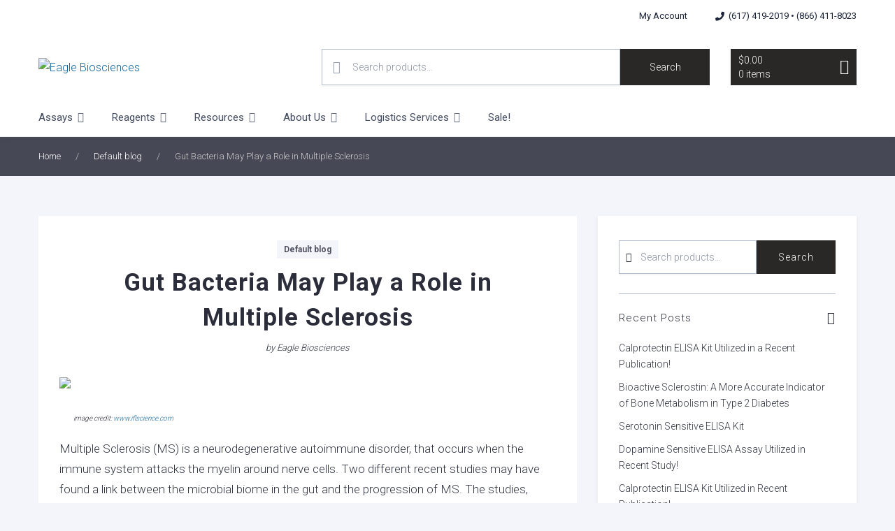

--- FILE ---
content_type: text/html; charset=UTF-8
request_url: https://eaglebio.com/gut-bacteria-may-play-a-role-in-multiple-sclerosis/
body_size: 35709
content:
<!doctype html>
<html lang="en-US" class="no-js no-svg">
<head>
<meta charset="UTF-8">
<meta name="viewport" content="width=device-width, initial-scale=1, maximum-scale=1.0, user-scalable=no">

<link rel="stylesheet" href="https://use.fontawesome.com/releases/v5.4.1/css/all.css" integrity="sha384-5sAR7xN1Nv6T6+dT2mhtzEpVJvfS3NScPQTrOxhwjIuvcA67KV2R5Jz6kr4abQsz" crossorigin="anonymous">

<!-- Global site tag (gtag.js) - Google Analytics -->
<script async src="https://www.googletagmanager.com/gtag/js?id=UA-130438895-1"></script>
<script>
  window.dataLayer = window.dataLayer || [];
  function gtag(){dataLayer.push(arguments);}
  gtag('js', new Date());

  gtag('config', 'UA-130438895-1');
</script>
<!-- Google Analytics End -->

<!-- BizG Code -->
<meta name="bizgeniusapp-key" content="MTI2NTI=">
<script src="https://www.bizgeniusapp.com/api/citation.min.js" type="text/javascript"></script>

<link rel="stylesheet" href="/wp-content/themes/conj/custom.css">

<script>(function(html){html.className = html.className.replace(/\bno-js\b/,'js')})(document.documentElement);</script>
<meta name='robots' content='index, follow, max-image-preview:large, max-snippet:-1, max-video-preview:-1' />
	<style>img:is([sizes="auto" i], [sizes^="auto," i]) { contain-intrinsic-size: 3000px 1500px }</style>
	
	<!-- This site is optimized with the Yoast SEO Premium plugin v26.7 (Yoast SEO v26.7) - https://yoast.com/wordpress/plugins/seo/ -->
	<title>Gut Bacteria May Play a Role in Multiple Sclerosis - Eagle Biosciences</title>
	<link rel="canonical" href="https://eaglebio.com/gut-bacteria-may-play-a-role-in-multiple-sclerosis/" />
	<meta property="og:locale" content="en_US" />
	<meta property="og:type" content="article" />
	<meta property="og:title" content="Gut Bacteria May Play a Role in Multiple Sclerosis" />
	<meta property="og:description" content="image credit: www.iflscience.comMultiple Sclerosis (MS) is a neurodegenerative autoimmune disorder, that occurs when the immune system attacks the myelin around nerve cells. Two different recent studies may have found a link between the microbial biome in the gut and the progression of MS. The studies, conducted by&nbsp;University of California San Diego and the&nbsp;Max Planck Institute [...]" />
	<meta property="og:url" content="https://eaglebio.com/gut-bacteria-may-play-a-role-in-multiple-sclerosis/" />
	<meta property="og:site_name" content="Eagle Biosciences" />
	<meta property="article:publisher" content="https://www.facebook.com/pages/Eagle-Biosciences/825651020792200" />
	<meta property="article:published_time" content="2017-09-15T20:19:30+00:00" />
	<meta property="og:image" content="http://eaglebio.com/wp-content/uploads/2018/10/ms.jpg" />
	<meta name="author" content="Eagle Biosciences" />
	<meta name="twitter:card" content="summary_large_image" />
	<meta name="twitter:creator" content="@EagleBioscience" />
	<meta name="twitter:site" content="@EagleBioscience" />
	<meta name="twitter:label1" content="Written by" />
	<meta name="twitter:data1" content="Eagle Biosciences" />
	<meta name="twitter:label2" content="Est. reading time" />
	<meta name="twitter:data2" content="1 minute" />
	<script type="application/ld+json" class="yoast-schema-graph">{"@context":"https://schema.org","@graph":[{"@type":"Article","@id":"https://eaglebio.com/gut-bacteria-may-play-a-role-in-multiple-sclerosis/#article","isPartOf":{"@id":"https://eaglebio.com/gut-bacteria-may-play-a-role-in-multiple-sclerosis/"},"author":{"name":"Eagle Biosciences","@id":"https://eaglebio.com/#/schema/person/b28b059acbda669aa8ff280afef20f88"},"headline":"Gut Bacteria May Play a Role in Multiple Sclerosis","datePublished":"2017-09-15T20:19:30+00:00","mainEntityOfPage":{"@id":"https://eaglebio.com/gut-bacteria-may-play-a-role-in-multiple-sclerosis/"},"wordCount":128,"commentCount":0,"publisher":{"@id":"https://eaglebio.com/#organization"},"image":{"@id":"https://eaglebio.com/gut-bacteria-may-play-a-role-in-multiple-sclerosis/#primaryimage"},"thumbnailUrl":"http://eaglebio.com/wp-content/uploads/2018/10/ms.jpg","keywords":["EagleBio","Multiple Sclerosis"],"articleSection":["Default blog"],"inLanguage":"en-US","potentialAction":[{"@type":"CommentAction","name":"Comment","target":["https://eaglebio.com/gut-bacteria-may-play-a-role-in-multiple-sclerosis/#respond"]}]},{"@type":"WebPage","@id":"https://eaglebio.com/gut-bacteria-may-play-a-role-in-multiple-sclerosis/","url":"https://eaglebio.com/gut-bacteria-may-play-a-role-in-multiple-sclerosis/","name":"Gut Bacteria May Play a Role in Multiple Sclerosis - Eagle Biosciences","isPartOf":{"@id":"https://eaglebio.com/#website"},"primaryImageOfPage":{"@id":"https://eaglebio.com/gut-bacteria-may-play-a-role-in-multiple-sclerosis/#primaryimage"},"image":{"@id":"https://eaglebio.com/gut-bacteria-may-play-a-role-in-multiple-sclerosis/#primaryimage"},"thumbnailUrl":"http://eaglebio.com/wp-content/uploads/2018/10/ms.jpg","datePublished":"2017-09-15T20:19:30+00:00","breadcrumb":{"@id":"https://eaglebio.com/gut-bacteria-may-play-a-role-in-multiple-sclerosis/#breadcrumb"},"inLanguage":"en-US","potentialAction":[{"@type":"ReadAction","target":["https://eaglebio.com/gut-bacteria-may-play-a-role-in-multiple-sclerosis/"]}]},{"@type":"ImageObject","inLanguage":"en-US","@id":"https://eaglebio.com/gut-bacteria-may-play-a-role-in-multiple-sclerosis/#primaryimage","url":"http://eaglebio.com/wp-content/uploads/2018/10/ms.jpg","contentUrl":"http://eaglebio.com/wp-content/uploads/2018/10/ms.jpg"},{"@type":"BreadcrumbList","@id":"https://eaglebio.com/gut-bacteria-may-play-a-role-in-multiple-sclerosis/#breadcrumb","itemListElement":[{"@type":"ListItem","position":1,"name":"Home","item":"https://eaglebio.com/"},{"@type":"ListItem","position":2,"name":"Blog","item":"https://eaglebio.com/blog/"},{"@type":"ListItem","position":3,"name":"Gut Bacteria May Play a Role in Multiple Sclerosis"}]},{"@type":"WebSite","@id":"https://eaglebio.com/#website","url":"https://eaglebio.com/","name":"Eagle Biosciences","description":"Eagle Biosciences ELISA Assay Kits | ELISA and ELISA Kits","publisher":{"@id":"https://eaglebio.com/#organization"},"potentialAction":[{"@type":"SearchAction","target":{"@type":"EntryPoint","urlTemplate":"https://eaglebio.com/?s={search_term_string}"},"query-input":{"@type":"PropertyValueSpecification","valueRequired":true,"valueName":"search_term_string"}}],"inLanguage":"en-US"},{"@type":"Organization","@id":"https://eaglebio.com/#organization","name":"Eagle Biosciences","url":"https://eaglebio.com/","logo":{"@type":"ImageObject","inLanguage":"en-US","@id":"https://eaglebio.com/#/schema/logo/image/","url":"https://eaglebio.com/wp-content/uploads/2014/09/products-cropped-horizontal-eagle-logo.jpg","contentUrl":"https://eaglebio.com/wp-content/uploads/2014/09/products-cropped-horizontal-eagle-logo.jpg","width":200,"height":82,"caption":"Eagle Biosciences"},"image":{"@id":"https://eaglebio.com/#/schema/logo/image/"},"sameAs":["https://www.facebook.com/pages/Eagle-Biosciences/825651020792200","https://x.com/EagleBioscience"]},{"@type":"Person","@id":"https://eaglebio.com/#/schema/person/b28b059acbda669aa8ff280afef20f88","name":"Eagle Biosciences","url":"https://eaglebio.com/author/xdadmin/"}]}</script>
	<!-- / Yoast SEO Premium plugin. -->


<link rel='dns-prefetch' href='//www.google.com' />
<link rel='dns-prefetch' href='//www.googletagmanager.com' />
<link rel='dns-prefetch' href='//fonts.googleapis.com' />
<link href='https://fonts.gstatic.com' crossorigin rel='preconnect' />
<link rel="alternate" type="application/rss+xml" title="Eagle Biosciences &raquo; Feed" href="https://eaglebio.com/feed/" />
<link rel="alternate" type="application/rss+xml" title="Eagle Biosciences &raquo; Comments Feed" href="https://eaglebio.com/comments/feed/" />
<script type="text/javascript">
/* <![CDATA[ */
window._wpemojiSettings = {"baseUrl":"https:\/\/s.w.org\/images\/core\/emoji\/16.0.1\/72x72\/","ext":".png","svgUrl":"https:\/\/s.w.org\/images\/core\/emoji\/16.0.1\/svg\/","svgExt":".svg","source":{"concatemoji":"https:\/\/eaglebio.com\/wp-includes\/js\/wp-emoji-release.min.js?ver=6.8.2"}};
/*! This file is auto-generated */
!function(s,n){var o,i,e;function c(e){try{var t={supportTests:e,timestamp:(new Date).valueOf()};sessionStorage.setItem(o,JSON.stringify(t))}catch(e){}}function p(e,t,n){e.clearRect(0,0,e.canvas.width,e.canvas.height),e.fillText(t,0,0);var t=new Uint32Array(e.getImageData(0,0,e.canvas.width,e.canvas.height).data),a=(e.clearRect(0,0,e.canvas.width,e.canvas.height),e.fillText(n,0,0),new Uint32Array(e.getImageData(0,0,e.canvas.width,e.canvas.height).data));return t.every(function(e,t){return e===a[t]})}function u(e,t){e.clearRect(0,0,e.canvas.width,e.canvas.height),e.fillText(t,0,0);for(var n=e.getImageData(16,16,1,1),a=0;a<n.data.length;a++)if(0!==n.data[a])return!1;return!0}function f(e,t,n,a){switch(t){case"flag":return n(e,"\ud83c\udff3\ufe0f\u200d\u26a7\ufe0f","\ud83c\udff3\ufe0f\u200b\u26a7\ufe0f")?!1:!n(e,"\ud83c\udde8\ud83c\uddf6","\ud83c\udde8\u200b\ud83c\uddf6")&&!n(e,"\ud83c\udff4\udb40\udc67\udb40\udc62\udb40\udc65\udb40\udc6e\udb40\udc67\udb40\udc7f","\ud83c\udff4\u200b\udb40\udc67\u200b\udb40\udc62\u200b\udb40\udc65\u200b\udb40\udc6e\u200b\udb40\udc67\u200b\udb40\udc7f");case"emoji":return!a(e,"\ud83e\udedf")}return!1}function g(e,t,n,a){var r="undefined"!=typeof WorkerGlobalScope&&self instanceof WorkerGlobalScope?new OffscreenCanvas(300,150):s.createElement("canvas"),o=r.getContext("2d",{willReadFrequently:!0}),i=(o.textBaseline="top",o.font="600 32px Arial",{});return e.forEach(function(e){i[e]=t(o,e,n,a)}),i}function t(e){var t=s.createElement("script");t.src=e,t.defer=!0,s.head.appendChild(t)}"undefined"!=typeof Promise&&(o="wpEmojiSettingsSupports",i=["flag","emoji"],n.supports={everything:!0,everythingExceptFlag:!0},e=new Promise(function(e){s.addEventListener("DOMContentLoaded",e,{once:!0})}),new Promise(function(t){var n=function(){try{var e=JSON.parse(sessionStorage.getItem(o));if("object"==typeof e&&"number"==typeof e.timestamp&&(new Date).valueOf()<e.timestamp+604800&&"object"==typeof e.supportTests)return e.supportTests}catch(e){}return null}();if(!n){if("undefined"!=typeof Worker&&"undefined"!=typeof OffscreenCanvas&&"undefined"!=typeof URL&&URL.createObjectURL&&"undefined"!=typeof Blob)try{var e="postMessage("+g.toString()+"("+[JSON.stringify(i),f.toString(),p.toString(),u.toString()].join(",")+"));",a=new Blob([e],{type:"text/javascript"}),r=new Worker(URL.createObjectURL(a),{name:"wpTestEmojiSupports"});return void(r.onmessage=function(e){c(n=e.data),r.terminate(),t(n)})}catch(e){}c(n=g(i,f,p,u))}t(n)}).then(function(e){for(var t in e)n.supports[t]=e[t],n.supports.everything=n.supports.everything&&n.supports[t],"flag"!==t&&(n.supports.everythingExceptFlag=n.supports.everythingExceptFlag&&n.supports[t]);n.supports.everythingExceptFlag=n.supports.everythingExceptFlag&&!n.supports.flag,n.DOMReady=!1,n.readyCallback=function(){n.DOMReady=!0}}).then(function(){return e}).then(function(){var e;n.supports.everything||(n.readyCallback(),(e=n.source||{}).concatemoji?t(e.concatemoji):e.wpemoji&&e.twemoji&&(t(e.twemoji),t(e.wpemoji)))}))}((window,document),window._wpemojiSettings);
/* ]]> */
</script>
<style id='wp-emoji-styles-inline-css' type='text/css'>

	img.wp-smiley, img.emoji {
		display: inline !important;
		border: none !important;
		box-shadow: none !important;
		height: 1em !important;
		width: 1em !important;
		margin: 0 0.07em !important;
		vertical-align: -0.1em !important;
		background: none !important;
		padding: 0 !important;
	}
</style>
<link rel='stylesheet' id='wp-block-library-css' href='https://eaglebio.com/wp-includes/css/dist/block-library/style.min.css?ver=6.8.2' type='text/css' media='all' />
<style id='wp-block-library-theme-inline-css' type='text/css'>
.wp-block-audio :where(figcaption){color:#555;font-size:13px;text-align:center}.is-dark-theme .wp-block-audio :where(figcaption){color:#ffffffa6}.wp-block-audio{margin:0 0 1em}.wp-block-code{border:1px solid #ccc;border-radius:4px;font-family:Menlo,Consolas,monaco,monospace;padding:.8em 1em}.wp-block-embed :where(figcaption){color:#555;font-size:13px;text-align:center}.is-dark-theme .wp-block-embed :where(figcaption){color:#ffffffa6}.wp-block-embed{margin:0 0 1em}.blocks-gallery-caption{color:#555;font-size:13px;text-align:center}.is-dark-theme .blocks-gallery-caption{color:#ffffffa6}:root :where(.wp-block-image figcaption){color:#555;font-size:13px;text-align:center}.is-dark-theme :root :where(.wp-block-image figcaption){color:#ffffffa6}.wp-block-image{margin:0 0 1em}.wp-block-pullquote{border-bottom:4px solid;border-top:4px solid;color:currentColor;margin-bottom:1.75em}.wp-block-pullquote cite,.wp-block-pullquote footer,.wp-block-pullquote__citation{color:currentColor;font-size:.8125em;font-style:normal;text-transform:uppercase}.wp-block-quote{border-left:.25em solid;margin:0 0 1.75em;padding-left:1em}.wp-block-quote cite,.wp-block-quote footer{color:currentColor;font-size:.8125em;font-style:normal;position:relative}.wp-block-quote:where(.has-text-align-right){border-left:none;border-right:.25em solid;padding-left:0;padding-right:1em}.wp-block-quote:where(.has-text-align-center){border:none;padding-left:0}.wp-block-quote.is-large,.wp-block-quote.is-style-large,.wp-block-quote:where(.is-style-plain){border:none}.wp-block-search .wp-block-search__label{font-weight:700}.wp-block-search__button{border:1px solid #ccc;padding:.375em .625em}:where(.wp-block-group.has-background){padding:1.25em 2.375em}.wp-block-separator.has-css-opacity{opacity:.4}.wp-block-separator{border:none;border-bottom:2px solid;margin-left:auto;margin-right:auto}.wp-block-separator.has-alpha-channel-opacity{opacity:1}.wp-block-separator:not(.is-style-wide):not(.is-style-dots){width:100px}.wp-block-separator.has-background:not(.is-style-dots){border-bottom:none;height:1px}.wp-block-separator.has-background:not(.is-style-wide):not(.is-style-dots){height:2px}.wp-block-table{margin:0 0 1em}.wp-block-table td,.wp-block-table th{word-break:normal}.wp-block-table :where(figcaption){color:#555;font-size:13px;text-align:center}.is-dark-theme .wp-block-table :where(figcaption){color:#ffffffa6}.wp-block-video :where(figcaption){color:#555;font-size:13px;text-align:center}.is-dark-theme .wp-block-video :where(figcaption){color:#ffffffa6}.wp-block-video{margin:0 0 1em}:root :where(.wp-block-template-part.has-background){margin-bottom:0;margin-top:0;padding:1.25em 2.375em}
</style>
<style id='classic-theme-styles-inline-css' type='text/css'>
/*! This file is auto-generated */
.wp-block-button__link{color:#fff;background-color:#32373c;border-radius:9999px;box-shadow:none;text-decoration:none;padding:calc(.667em + 2px) calc(1.333em + 2px);font-size:1.125em}.wp-block-file__button{background:#32373c;color:#fff;text-decoration:none}
</style>
<style id='global-styles-inline-css' type='text/css'>
:root{--wp--preset--aspect-ratio--square: 1;--wp--preset--aspect-ratio--4-3: 4/3;--wp--preset--aspect-ratio--3-4: 3/4;--wp--preset--aspect-ratio--3-2: 3/2;--wp--preset--aspect-ratio--2-3: 2/3;--wp--preset--aspect-ratio--16-9: 16/9;--wp--preset--aspect-ratio--9-16: 9/16;--wp--preset--color--black: #000000;--wp--preset--color--cyan-bluish-gray: #abb8c3;--wp--preset--color--white: #FFFFFF;--wp--preset--color--pale-pink: #f78da7;--wp--preset--color--vivid-red: #cf2e2e;--wp--preset--color--luminous-vivid-orange: #ff6900;--wp--preset--color--luminous-vivid-amber: #fcb900;--wp--preset--color--light-green-cyan: #7bdcb5;--wp--preset--color--vivid-green-cyan: #00d084;--wp--preset--color--pale-cyan-blue: #8ed1fc;--wp--preset--color--vivid-cyan-blue: #0693e3;--wp--preset--color--vivid-purple: #9b51e0;--wp--preset--color--mako: #464855;--wp--preset--color--storm-gray: #6B6F82;--wp--preset--color--manatee: #898EA3;--wp--preset--color--cadet-blue: #A7ABBE;--wp--preset--color--ghost: #C0C4D2;--wp--preset--color--martinique: #2D2E4F;--wp--preset--color--victoria: #414B92;--wp--preset--color--cornflower-blue: #666EE8;--wp--preset--color--malibu: #898EFF;--wp--preset--color--melrose: #A7A8FF;--wp--preset--color--radical-red: #FF4961;--wp--preset--color--shamrock: #28D094;--wp--preset--color--dodger-blue: #1E9FF2;--wp--preset--color--koromiko: #FFC06A;--wp--preset--color--maya-blue: #85BAFF;--wp--preset--color--mona-lisa: #FFA99D;--wp--preset--color--mint-green: #8DF7B0;--wp--preset--color--anakiwa: #A6D9FF;--wp--preset--color--mauve: #D6AAFF;--wp--preset--color--flesh: #FFCEA6;--wp--preset--color--ice-cold: #92F7E1;--wp--preset--color--carnation-pink: #FFAAD8;--wp--preset--color--peach: #FFEAB0;--wp--preset--color--blizzard-blue: #B7E5F0;--wp--preset--color--white-lilac: #F4F5FA;--wp--preset--color--athens-gray: #E4E5EC;--wp--preset--gradient--vivid-cyan-blue-to-vivid-purple: linear-gradient(135deg,rgba(6,147,227,1) 0%,rgb(155,81,224) 100%);--wp--preset--gradient--light-green-cyan-to-vivid-green-cyan: linear-gradient(135deg,rgb(122,220,180) 0%,rgb(0,208,130) 100%);--wp--preset--gradient--luminous-vivid-amber-to-luminous-vivid-orange: linear-gradient(135deg,rgba(252,185,0,1) 0%,rgba(255,105,0,1) 100%);--wp--preset--gradient--luminous-vivid-orange-to-vivid-red: linear-gradient(135deg,rgba(255,105,0,1) 0%,rgb(207,46,46) 100%);--wp--preset--gradient--very-light-gray-to-cyan-bluish-gray: linear-gradient(135deg,rgb(238,238,238) 0%,rgb(169,184,195) 100%);--wp--preset--gradient--cool-to-warm-spectrum: linear-gradient(135deg,rgb(74,234,220) 0%,rgb(151,120,209) 20%,rgb(207,42,186) 40%,rgb(238,44,130) 60%,rgb(251,105,98) 80%,rgb(254,248,76) 100%);--wp--preset--gradient--blush-light-purple: linear-gradient(135deg,rgb(255,206,236) 0%,rgb(152,150,240) 100%);--wp--preset--gradient--blush-bordeaux: linear-gradient(135deg,rgb(254,205,165) 0%,rgb(254,45,45) 50%,rgb(107,0,62) 100%);--wp--preset--gradient--luminous-dusk: linear-gradient(135deg,rgb(255,203,112) 0%,rgb(199,81,192) 50%,rgb(65,88,208) 100%);--wp--preset--gradient--pale-ocean: linear-gradient(135deg,rgb(255,245,203) 0%,rgb(182,227,212) 50%,rgb(51,167,181) 100%);--wp--preset--gradient--electric-grass: linear-gradient(135deg,rgb(202,248,128) 0%,rgb(113,206,126) 100%);--wp--preset--gradient--midnight: linear-gradient(135deg,rgb(2,3,129) 0%,rgb(40,116,252) 100%);--wp--preset--font-size--small: 13.6px;--wp--preset--font-size--medium: 20px;--wp--preset--font-size--large: 21.25px;--wp--preset--font-size--x-large: 42px;--wp--preset--font-size--regular: 16px;--wp--preset--font-size--larger: 35px;--wp--preset--spacing--20: 0.44rem;--wp--preset--spacing--30: 0.67rem;--wp--preset--spacing--40: 1rem;--wp--preset--spacing--50: 1.5rem;--wp--preset--spacing--60: 2.25rem;--wp--preset--spacing--70: 3.38rem;--wp--preset--spacing--80: 5.06rem;--wp--preset--shadow--natural: 6px 6px 9px rgba(0, 0, 0, 0.2);--wp--preset--shadow--deep: 12px 12px 50px rgba(0, 0, 0, 0.4);--wp--preset--shadow--sharp: 6px 6px 0px rgba(0, 0, 0, 0.2);--wp--preset--shadow--outlined: 6px 6px 0px -3px rgba(255, 255, 255, 1), 6px 6px rgba(0, 0, 0, 1);--wp--preset--shadow--crisp: 6px 6px 0px rgba(0, 0, 0, 1);}:where(.is-layout-flex){gap: 0.5em;}:where(.is-layout-grid){gap: 0.5em;}body .is-layout-flex{display: flex;}.is-layout-flex{flex-wrap: wrap;align-items: center;}.is-layout-flex > :is(*, div){margin: 0;}body .is-layout-grid{display: grid;}.is-layout-grid > :is(*, div){margin: 0;}:where(.wp-block-columns.is-layout-flex){gap: 2em;}:where(.wp-block-columns.is-layout-grid){gap: 2em;}:where(.wp-block-post-template.is-layout-flex){gap: 1.25em;}:where(.wp-block-post-template.is-layout-grid){gap: 1.25em;}.has-black-color{color: var(--wp--preset--color--black) !important;}.has-cyan-bluish-gray-color{color: var(--wp--preset--color--cyan-bluish-gray) !important;}.has-white-color{color: var(--wp--preset--color--white) !important;}.has-pale-pink-color{color: var(--wp--preset--color--pale-pink) !important;}.has-vivid-red-color{color: var(--wp--preset--color--vivid-red) !important;}.has-luminous-vivid-orange-color{color: var(--wp--preset--color--luminous-vivid-orange) !important;}.has-luminous-vivid-amber-color{color: var(--wp--preset--color--luminous-vivid-amber) !important;}.has-light-green-cyan-color{color: var(--wp--preset--color--light-green-cyan) !important;}.has-vivid-green-cyan-color{color: var(--wp--preset--color--vivid-green-cyan) !important;}.has-pale-cyan-blue-color{color: var(--wp--preset--color--pale-cyan-blue) !important;}.has-vivid-cyan-blue-color{color: var(--wp--preset--color--vivid-cyan-blue) !important;}.has-vivid-purple-color{color: var(--wp--preset--color--vivid-purple) !important;}.has-black-background-color{background-color: var(--wp--preset--color--black) !important;}.has-cyan-bluish-gray-background-color{background-color: var(--wp--preset--color--cyan-bluish-gray) !important;}.has-white-background-color{background-color: var(--wp--preset--color--white) !important;}.has-pale-pink-background-color{background-color: var(--wp--preset--color--pale-pink) !important;}.has-vivid-red-background-color{background-color: var(--wp--preset--color--vivid-red) !important;}.has-luminous-vivid-orange-background-color{background-color: var(--wp--preset--color--luminous-vivid-orange) !important;}.has-luminous-vivid-amber-background-color{background-color: var(--wp--preset--color--luminous-vivid-amber) !important;}.has-light-green-cyan-background-color{background-color: var(--wp--preset--color--light-green-cyan) !important;}.has-vivid-green-cyan-background-color{background-color: var(--wp--preset--color--vivid-green-cyan) !important;}.has-pale-cyan-blue-background-color{background-color: var(--wp--preset--color--pale-cyan-blue) !important;}.has-vivid-cyan-blue-background-color{background-color: var(--wp--preset--color--vivid-cyan-blue) !important;}.has-vivid-purple-background-color{background-color: var(--wp--preset--color--vivid-purple) !important;}.has-black-border-color{border-color: var(--wp--preset--color--black) !important;}.has-cyan-bluish-gray-border-color{border-color: var(--wp--preset--color--cyan-bluish-gray) !important;}.has-white-border-color{border-color: var(--wp--preset--color--white) !important;}.has-pale-pink-border-color{border-color: var(--wp--preset--color--pale-pink) !important;}.has-vivid-red-border-color{border-color: var(--wp--preset--color--vivid-red) !important;}.has-luminous-vivid-orange-border-color{border-color: var(--wp--preset--color--luminous-vivid-orange) !important;}.has-luminous-vivid-amber-border-color{border-color: var(--wp--preset--color--luminous-vivid-amber) !important;}.has-light-green-cyan-border-color{border-color: var(--wp--preset--color--light-green-cyan) !important;}.has-vivid-green-cyan-border-color{border-color: var(--wp--preset--color--vivid-green-cyan) !important;}.has-pale-cyan-blue-border-color{border-color: var(--wp--preset--color--pale-cyan-blue) !important;}.has-vivid-cyan-blue-border-color{border-color: var(--wp--preset--color--vivid-cyan-blue) !important;}.has-vivid-purple-border-color{border-color: var(--wp--preset--color--vivid-purple) !important;}.has-vivid-cyan-blue-to-vivid-purple-gradient-background{background: var(--wp--preset--gradient--vivid-cyan-blue-to-vivid-purple) !important;}.has-light-green-cyan-to-vivid-green-cyan-gradient-background{background: var(--wp--preset--gradient--light-green-cyan-to-vivid-green-cyan) !important;}.has-luminous-vivid-amber-to-luminous-vivid-orange-gradient-background{background: var(--wp--preset--gradient--luminous-vivid-amber-to-luminous-vivid-orange) !important;}.has-luminous-vivid-orange-to-vivid-red-gradient-background{background: var(--wp--preset--gradient--luminous-vivid-orange-to-vivid-red) !important;}.has-very-light-gray-to-cyan-bluish-gray-gradient-background{background: var(--wp--preset--gradient--very-light-gray-to-cyan-bluish-gray) !important;}.has-cool-to-warm-spectrum-gradient-background{background: var(--wp--preset--gradient--cool-to-warm-spectrum) !important;}.has-blush-light-purple-gradient-background{background: var(--wp--preset--gradient--blush-light-purple) !important;}.has-blush-bordeaux-gradient-background{background: var(--wp--preset--gradient--blush-bordeaux) !important;}.has-luminous-dusk-gradient-background{background: var(--wp--preset--gradient--luminous-dusk) !important;}.has-pale-ocean-gradient-background{background: var(--wp--preset--gradient--pale-ocean) !important;}.has-electric-grass-gradient-background{background: var(--wp--preset--gradient--electric-grass) !important;}.has-midnight-gradient-background{background: var(--wp--preset--gradient--midnight) !important;}.has-small-font-size{font-size: var(--wp--preset--font-size--small) !important;}.has-medium-font-size{font-size: var(--wp--preset--font-size--medium) !important;}.has-large-font-size{font-size: var(--wp--preset--font-size--large) !important;}.has-x-large-font-size{font-size: var(--wp--preset--font-size--x-large) !important;}
:where(.wp-block-post-template.is-layout-flex){gap: 1.25em;}:where(.wp-block-post-template.is-layout-grid){gap: 1.25em;}
:where(.wp-block-columns.is-layout-flex){gap: 2em;}:where(.wp-block-columns.is-layout-grid){gap: 2em;}
:root :where(.wp-block-pullquote){font-size: 1.5em;line-height: 1.6;}
</style>
<link rel='stylesheet' id='smart-search-css' href='https://eaglebio.com/wp-content/plugins/smart-woocommerce-search/assets/dist/css/general.css?ver=2.15.0' type='text/css' media='all' />
<style id='smart-search-inline-css' type='text/css'>
.widget_product_search .smart-search-suggestions .smart-search-post-icon{width:75px;}.widget_product_search .smart-search-view-all{color:#ffffff;}.widget_product_search .smart-search-view-all{background-color:#0e649d;}.widget_product_search .smart-search-post-price,.widget_product_search .smart-search-post-price .woocommerce-Price-amount,.widget_product_search .smart-search-post-price .woocommerce-Price-currencySymbol{color:#0e649d;}.wp-block-search.sws-search-block-product .smart-search-suggestions .smart-search-post-icon{width:75px;}.wp-block-search.sws-search-block-product .smart-search-view-all{color:#ffffff;}.wp-block-search.sws-search-block-product .smart-search-view-all{background-color:#0e649d;}.wp-block-search.sws-search-block-product .smart-search-post-price,.wp-block-search.sws-search-block-product .smart-search-post-price .woocommerce-Price-amount,.wp-block-search.sws-search-block-product .smart-search-post-price .woocommerce-Price-currencySymbol{color:#0e649d;}
</style>
<style id='woocommerce-inline-inline-css' type='text/css'>
.woocommerce form .form-row .required { visibility: visible; }
</style>
<link rel='stylesheet' id='brands-styles-css' href='https://eaglebio.com/wp-content/plugins/woocommerce/assets/css/brands.css?ver=9.9.6' type='text/css' media='all' />
<link rel='stylesheet' id='conj-google-font-css' href='https://fonts.googleapis.com/css?family=Roboto%3A500%2C700%2C900%2C400%7CRoboto%3A400%2C500%2C700%2C900%7CRoboto%3A100%2C300%2C400%2C500%2C700%2C900&#038;subset=latin%2Clatin-ext' type='text/css' media='all' />
<link rel='stylesheet' id='feather-css' href='https://eaglebio.com/wp-content/themes/conj/assets/css/vendor/feather.min.css?ver=4.7.0' type='text/css' media='all' />
<link rel='stylesheet' id='js-offcanvas-css' href='https://eaglebio.com/wp-content/themes/conj/assets/css/vendor/js-offcanvas.min.css?ver=1.2.7' type='text/css' media='all' />
<link rel='stylesheet' id='slinky-css' href='https://eaglebio.com/wp-content/themes/conj/assets/css/vendor/slinky.min.css?ver=4.0.2' type='text/css' media='all' />
<link rel='stylesheet' id='iziToast-css' href='https://eaglebio.com/wp-content/themes/conj/assets/css/vendor/iziToast.min.css?ver=1.4.0' type='text/css' media='all' />
<link rel='stylesheet' id='flickity-css' href='https://eaglebio.com/wp-content/themes/conj/assets/css/vendor/flickity.min.css?ver=2.1.2' type='text/css' media='all' />
<link rel='stylesheet' id='jquery-simplyscroll-css' href='https://eaglebio.com/wp-content/themes/conj/assets/css/vendor/jquery.simplyscroll.min.css?ver=2.0.5' type='text/css' media='all' />
<link rel='stylesheet' id='conj-styles-css' href='https://eaglebio.com/wp-content/themes/conj/style.min.css?ver=1.2.6' type='text/css' media='all' />
<style id='conj-styles-inline-css' type='text/css'>
h1,h2,h3,h4,h5,h6,.widget-title,.conj-homepage-template .conj-wc-shop-by-category__layout-hieratical .product-category .meta p,.conj-homepage-template .conj-wc-product-reviews .review-item .meta p>a,.conj-homepage-template .conj-wc-shop-by-category__layout-card-view .meta p:first-child,.conj-homepage-template .conj-wc-shop-by-category__layout-block-view .product-category .meta p,.conj-homepage-template .conj-services .meta>span:first-of-type,.site-branding .site-title{font-family:'Roboto',sans-serif}.wp-block-conj-powerpack-alert p[class*='feather-'],.wp-block-conj-powerpack-alert p[class^='feather-'],.wp-block-conj-powerpack-accordion summary[class*='feather-'],.wp-block-conj-powerpack-accordion summary[class^='feather-']{font-family:'Roboto',sans-serif !important}body,p{font-family:'Roboto',sans-serif}button,.conj-wc-quick-view-detail__btn,.select2-container,input,select,optgroup,textarea{font-family:'Roboto',sans-serif}.site-branding .site-description,.site-branding .site-title a{color:#6B6F81}body{background-color:#f4f5fa}body.search-results article .entry-footer a,body.search-results article .entry-title a,.search-results:not(.post-type-archive) .site-main article .entry-header a,body:not(.single-post) article.post.hentry:not(.conj-blog-post__loop) .entry-header a,.comment-meta .comment-author .fn,.comment-respond .comment-reply-title,.comment-respond #reply-title,.main-navigation .widget_calendar .calendar_wrap caption,#secondary .widget_calendar .calendar_wrap caption,#secondary.widget-area .widget-title>a,#secondary.widget-area .widget-title,dd,h1,h2,h3,h4,h5,h6{color:#2b2e3a}body.single-post article.post.hentry:not(.conj-blog-post__loop) .entry-footer .tags-links>a,article.post.hentry:not(.conj-blog-post__loop) .post-meta a,.single-post article.type-post .post-meta .byline a,.error-404-first .widget_recent_entries a,.conjmm-row .widget_conj_social_media_icons_widget ul.pe-social a,.wp-block-latest-posts a,#secondary .widget_conj_social_media_icons_widget ul.pe-social a,#secondary .widget_recent_entries a,#secondary .widget_pages ul a,#secondary .widget ul.menu li>a,#secondary .widget_meta a,.widget_categories a,.wp-block-categories.wp-block-categories-list a,#secondary .widget_archive a,ul.wp-block-archives a,.cart_totals .shipping label,.widget_mc4wp_form_widget button.feather-chevron-right:not(:hover):before,body{color:#313442}.page-links a>.page-number,.site-main .comment-navigation .nav-links a,.post-navigation .nav-links a,.pagination .page-numbers:not(.current),.search-results:not(.post-type-archive) .site-main article:not(.type-product):not(.type-post) .entry-meta span,article.post.hentry:not(.conj-blog-post__loop) .cat-tags-links .post-categories a,li.conjmm-active .conjmm-mega-menu .widget.widget_tag_cloud a,.widget_tag_cloud a,label,dt{color:#4f5260}.comment.byuser img.avatar,.comment-metadata a time,.comment-meta .comment-author .says,.calendar_wrap tfoot td a,.calendar_wrap thead tr th,.single-post article.type-post .post-meta .byline{color:#636674}body.search-results article .entry-footer a:hover,body.search-results article .entry-title a:hover,body.single-post article.post.hentry:not(.conj-blog-post__loop) .entry-footer .tags-links>a:hover,.single-post article.type-post .post-meta .byline a:hover,.search-results:not(.post-type-archive) .site-main article .entry-header a:hover,body:not(.single-post) article.post.hentry:not(.conj-blog-post__loop) .entry-header a:hover,article.post.hentry:not(.conj-blog-post__loop) .post-meta a:hover,.entry-footer .edit-link .post-edit-link,.page-links a>.page-number:hover,.site-main .comment-navigation a:hover,.post-navigation .nav-links a:hover,.pagination .page-numbers:not(.dots):hover,.pagination .page-numbers.current,.page-links .page-number,.comment-metadata a:hover time,.wp-block-latest-posts a:hover,.error-404-first .widget_recent_entries a:hover,#secondary .widget_recent_entries a:hover,#secondary .widget_categories .current-cat-parent>a,#secondary .widget_categories .current-cat>a,#secondary ul.menu .current_page_parent>a,#secondary ul.menu .current_page_item>a,#secondary .widget_pages .current_page_parent>a,#secondary .widget_pages .current_page_item>a,#secondary .widget_pages ul a:hover,#secondary .widget ul.menu li:hover>a,#secondary .widget_meta a abbr,#secondary .widget_meta a:hover,.wp-block-categories.wp-block-categories-list a:hover,.widget_categories a:not(.has-text-color):hover,.calendar_wrap tfoot td a:hover,#secondary .widget_archive a:hover,ul.wp-block-archives a:hover,.primary-navigation>ul.menu .conjmm-mega-menu .widget_conj_promo_box_widget .promo-box>a:hover,.widget_conj_promo_box_widget .promo-box>a:hover,.site-branding .site-title a:hover,input[type='checkbox']:checked:before,.widget_mc4wp_form_widget button.feather-chevron-right:hover:before,a{color:#0e649d}.widget_conj_promo_box_widget .promo-box h3,.primary-navigation>ul.menu .conjmm-mega-menu .widget_conj_promo_box_widget .promo-box>a,.widget_conj_promo_box_widget .promo-box>a,a:not(.has-text-color):hover{color:#414B92}blockquote{color:#6B6F81}select{background-image:linear-gradient(45deg,transparent 50%,#2b2e3a 50%),linear-gradient(135deg,#2b2e3a 50%,transparent 50%),linear-gradient(to right,transparent,transparent)}input[type='checkbox'],input[type='radio'],.widget form[role='search']:before,select,input[type='text'],input[type='email'],input[type='url'],input[type='password'],input[type='search'],input[type='number'],input[type='tel'],input[type='range'],input[type='date'],input[type='month'],input[type='week'],input[type='time'],input[type='datetime'],input[type='datetime-local'],input[type='color'],textarea{background-color:#FFF;color:#2b2e3a;border-color:#b1bcd1}mark,input[type='radio']:checked:before{background-color:#0e649d}textarea::-webkit-input-placeholder,input::-webkit-input-placeholder{color:#898EA2}textarea::-moz-placeholder,input::-moz-placeholder{color:#898EA2}textarea:-ms-input-placeholder,input:-ms-input-placeholder{color:#898EA2}textarea::-ms-input-placeholder,input::-ms-input-placeholder{color:#898EA2}textarea::placeholder,input::placeholder{color:#898EA2}textarea:-moz-placeholder,input:-moz-placeholder{color:#898EA2}select:focus,input[type='text']:focus,input[type='email']:focus,input[type='url']:focus,input[type='password']:focus,input[type='search']:focus,input[type='number']:focus,input[type='tel']:focus,input[type='range']:focus,input[type='date']:focus,input[type='month']:focus,input[type='week']:focus,input[type='time']:focus,input[type='datetime']:focus,input[type='datetime-local']:focus,input[type='color']:focus,textarea:focus{border-color:#898EA2}.comments-area .comments-title,.pagination .page-numbers.dots,.pagination .page-numbers:not(.current):not(:hover),.page-links a>.page-number:not(:hover),.wp-block-latest-comments__comment-meta,ol.comment-list .comment-meta,.comment-respond .comment-reply-title,.comment-respond #reply-title,td,th,blockquote,.wp-block-pullquote,.error-404-last .widgettitle,.error-404-first .widgettitle,.error-404-first .widget-title,.conjmm-row>div:not(:last-of-type),.conjmm-mega-menu .conjmm-row:not(:last-of-type),.conj-homepage-template .conj-section__button-edit,#secondary.widget-area .widget:not(:first-of-type),.site-footer .widget ul.menu .sub-menu,#secondary .widget ul.menu .sub-menu,.widget_pages ul ul.children,.widget_categories ul ul.children,.wp-block-categories.wp-block-categories-list ul ul.children,.entry-footer .edit-link .post-edit-link{border-color:#b1bcd1}.site-footer .widget ul.menu .sub-menu li:before,#secondary .widget ul.menu .sub-menu li:before,.widget_pages ul.children>li:before,.widget_categories ul.children>li:before,.wp-block-categories.wp-block-categories-list ul.children>li:before,.entry-footer .edit-link .post-edit-link,body.single-post article.post.hentry:not(.conj-blog-post__loop) .entry-footer .tags-links:before{background-color:#b1bcd1}body.single-post article.post.hentry:not(.conj-blog-post__loop) .entry-footer .tags-links>a:hover,article.post.hentry:not(.conj-blog-post__loop) .cat-tags-links .post-categories a:hover,body:not(.single-post) article.post.hentry:not(.conj-blog-post__loop) .entry-content .more-link,.wp-block-file__button,.conjmm-row .widget_conj_social_media_icons_widget ul.pe-social a:hover,#secondary .widget_conj_social_media_icons_widget ul.pe-social a:hover,.widget_tag_cloud ul li:hover,.calendar_wrap #today,.button:not(.conj-section__button-edit):not(:focus):not(:active):not(:hover):not([disabled]):not([name='apply_coupon']),button:not(.flickity-prev-next-button):not(.close-btn):not(.handheld-menu-toggle):not(.pswp__button):not(:focus):not(:active):not(:hover):not([disabled]):not([name='apply_coupon']),input[type='button']:not(:focus):not(:active):not(:hover),input[type='reset']:not(:focus):not(:active):not(:hover),button[name='apply_coupon']:active,button[name='apply_coupon']:hover,button[name='apply_coupon']:focus,input[type='submit'][name='apply_coupon']:hover,input[type='submit'][name='apply_coupon']:focus,input[type='submit']:not([name='apply_coupon']):not(:focus):not(:active):not(:hover),.conj-homepage-template .entry-content p:last-of-type>a:only-child:not(:focus):not(:active):not(:hover){background-color:#2a2826}body:not(.single-post) article.post.hentry:not(.conj-blog-post__loop) .entry-content .more-link,.wp-block-file__button,.button:not(.conj-section__button-edit):not(:focus):not(:active):not(:hover):not([disabled]):not([name='apply_coupon']),button:not(.flickity-prev-next-button):not(.close-btn):not(.handheld-menu-toggle):not(.pswp__button):not(:focus):not(:active):not(:hover):not([disabled]):not([name='apply_coupon']),input[type='button']:not(:focus):not(:active):not(:hover),input[type='reset']:not(:focus):not(:active):not(:hover),button[name='apply_coupon']:active,button[name='apply_coupon']:hover,button[name='apply_coupon']:focus,input[type='submit'][name='apply_coupon']:hover,input[type='submit'][name='apply_coupon']:focus,input[type='submit']:not([name='apply_coupon']):not(:focus):not(:active):not(:hover),.conj-homepage-template .entry-content p:last-of-type>a:only-child:not(:focus):not(:active):not(:hover){border-color:#2a2826}body.single-post article.post.hentry:not(.conj-blog-post__loop) .entry-footer .tags-links>a:hover,article.post.hentry:not(.conj-blog-post__loop) .cat-tags-links .post-categories a:hover,body:not(.single-post) article.post.hentry:not(.conj-blog-post__loop) .entry-content .more-link,.wp-block-file__button,li.conjmm-active .conjmm-mega-menu .widget_conj_social_media_icons_widget ul.pe-social a:hover,#secondary .widget_conj_social_media_icons_widget ul.pe-social a:hover,li.conjmm-active .conjmm-mega-menu .widget.widget_tag_cloud li a:hover,li.conjmm-active .conjmm-mega-menu .widget.widget_tag_cloud li:hover a,.widget_tag_cloud ul li:hover a,li.conjmm-active .conjmm-mega-menu .widget.widget_calendar tbody td a,.widget_calendar .calendar_wrap tbody td>a,.calendar_wrap #today,.button:not(.conj-section__button-edit):not(:focus):not(:active):not(:hover):not([disabled]):not([name='apply_coupon']),button:not(.flickity-prev-next-button):not(.close-btn):not(.handheld-menu-toggle):not(.pswp__button):not(:focus):not(:active):not(:hover):not([disabled]):not([name='apply_coupon']),input[type='button']:not(:focus):not(:active):not(:hover),input[type='reset']:not(:focus):not(:active):not(:hover),button[name='apply_coupon']:active,button[name='apply_coupon']:hover,button[name='apply_coupon']:focus,input[type='submit'][name='apply_coupon']:hover,input[type='submit'][name='apply_coupon']:focus,input[type='submit']:not([name='apply_coupon']):not(:focus):not(:active):not(:hover),.conj-homepage-template .entry-content p:last-of-type>a:only-child:not(:focus):not(:active):not(:hover){color:#FFF}body:not(.single-post) article.post.hentry:not(.conj-blog-post__loop) .entry-content .more-link:hover,.wp-block-file a.wp-block-file__button:active,.wp-block-file a.wp-block-file__button:focus,.wp-block-file a.wp-block-file__button:hover,li.conj-wc-product__layout-classic .added_to_cart,li.conj-wc-product__layout-list .added_to_cart,.button:not(.conj-section__button-edit):not([name='apply_coupon']):focus,.button[disabled],button[disabled],button:not(.flickity-prev-next-button):not(.close-btn):not(.handheld-menu-toggle):not(.pswp__button):not([name='apply_coupon']):focus,input[type='button']:focus,input[type='reset']:focus,button[name='apply_coupon'],input[type='submit'][name='apply_coupon'],input[type='submit']:not([name='apply_coupon']):focus,.button:not(.conj-section__button-edit):not([name='apply_coupon']):active,button:not(.flickity-prev-next-button):not(.close-btn):not(.handheld-menu-toggle):not(.pswp__button):not([name='apply_coupon']):active,input[type='button']:active,input[type='reset']:active,input[type='submit']:not([name='apply_coupon']):active,.button:not(.conj-section__button-edit):not([name='apply_coupon']):hover,button:not(.flickity-prev-next-button):not(.close-btn):not(.handheld-menu-toggle):not(.pswp__button):not([name='apply_coupon']):hover,input[type='button']:hover,input[type='reset']:hover,input[type='submit']:not([name='apply_coupon']):hover,.conj-homepage-template .entry-content p:last-of-type>a:only-child:hover{color:#0e649d}.button:active,button:active,button[disabled],input[type='button']:active,input[type='submit']:active,.button:focus,button:focus,input[type='button']:focus,input[type='submit']:focus,.button:hover,button:hover,button[name='apply_coupon'],input[type='submit'][name='apply_coupon'],input[type='button']:hover,input[type='submit']:hover,body:not(.single-post) article.post.hentry:not(.conj-blog-post__loop) .entry-content .more-link:hover{border-color:#0e649d}.site-header:after{background-color:#FFF;opacity:1}.conj-secondary-widget-area__sticky{top:10px}body.admin-bar .conj-secondary-widget-area__sticky{top:42px}article.post.hentry:not(.conj-blog-post__loop).format-chat .entry-content>*:before,.search-results:not(.post-type-archive) .site-main article:not(.type-product),article.post.hentry:not(.conj-blog-post__loop),ol.comment-list .pingback:not(:last-child) .comment-body,ol.comment-list .comment .comment-body,.wp-block-latest-comments .wp-block-latest-comments__comment,.error-404-last .widget_tag_cloud ul li:not(:hover),#secondary .conj-instafeed__widget .instafeed li:before,#secondary .conj-secondary-widget-area__wrapper,#secondary.widget-area .widget-title>a,#secondary.widget-area .widget-title{background-color:#FFF}.widget_conj_promo_box_widget .promo-box h4{background-color:#414B92}.site-footer .mc4wp-form-fields button:not([class*='feather-']):hover{color:#FFF !important}.widget_conj_promo_box_widget .promo-box h4,mark{color:#FFF}.conjmm-mega-menu .widget:not(.widget_nav_menu) .widget-title:after{background-color:#2b2e3a}#secondary .calendar_wrap tfoot tr:not(:last-of-type) td,#secondary .calendar_wrap tbody tr:not(:last-of-type) td,#secondary .calendar_wrap td{border-color:#FFF}.widget_calendar .calendar_wrap tbody td>a{background-color:#5c5a58}#masthead{border-color:#eff0f5}#site-navigation>div.menu>ul>li>a,.primary-navigation>ul.menu>.menu-item>a,.secondary-navigation ul.menu>li.menu-item-has-children>a:after{color:#434c60}.primary-navigation ul.menu>li.menu-item-has-children>a:after,#masthead .social-navigation ul.menu a{color:#616a7e}.handheld-menu-toggle,.secondary-navigation ul.menu>.menu-item>a{color:#1b2438}.primary-navigation>ul.menu>li.menu-item-has-children.current_page_parent>a:after,.primary-navigation>ul.menu>li.menu-item-has-children.current-menu-parent>a:after,.primary-navigation>ul.menu>li.menu-item-has-children.current-menu-item>a:after,#site-navigation>div.menu>ul .current_page_item>a,#site-navigation>div.menu>ul .current_page_parent>a,.primary-navigation>ul.menu>.current-menu-item>a,.primary-navigation>ul.menu>.current-menu-parent>a,.primary-navigation>ul.menu>.current_page_parent>a,.secondary-navigation ul.menu>li.menu-item-has-children.current_page_parent>a:after,.secondary-navigation ul.menu>li.menu-item-has-children.current-menu-parent>a:after,.secondary-navigation ul.menu>li.menu-item-has-children.current-menu-item>a:after,.secondary-navigation ul.menu>.current-menu-item>a,.secondary-navigation ul.menu>.current-menu-parent>a,.secondary-navigation ul.menu>.current_page_parent>a,.handheld-menu-toggle:hover,.c-offcanvas-content-wrap--overlay .handheld-menu-toggle,.primary-navigation ul.menu>li.menu-item-has-children:hover>a:after,.secondary-navigation ul.menu>li.menu-item-has-children:hover>a:after,.secondary-navigation ul.menu>.menu-item:hover>a,#site-navigation>div.menu>ul>li.current_page_ancestor>a,#site-navigation>div.menu>ul>li:hover>a,.primary-navigation>ul.menu>.menu-item:hover>a,#masthead .social-navigation ul.menu a:hover{color:#2a2826}#site-navigation>div.menu>ul ul.children:before,#site-navigation>div.menu>ul ul.children,#masthead ul.sub-menu>li>ul.sub-menu:before,#masthead ul.menu>li.menu-item-has-children>ul.sub-menu:before,#masthead ul.sub-menu{background-color:#FFF;border-color:#f4f5fa}#masthead .conj-instafeed__widget .instafeed li:before{background-color:#FFF}li.conjmm-active .conjmm-mega-menu .widget a,#site-navigation>div.menu>ul ul.children>li>a,li.conjmm-active .widget.widget_nav_menu li.menu-item>a,#masthead ul.sub-menu>li>a{color:#434c60}#site-navigation>div.menu>ul ul.children>li.current_page_ancestor>a,#site-navigation>div.menu>ul ul.children>li.current_page_item>a,#site-navigation>div.menu>ul ul.children>li:hover>a,#masthead ul.sub-menu .current-menu-item>a,#masthead ul.sub-menu .current-menu-parent>a,#masthead ul.sub-menu .current-menu-ancestor>a,#masthead ul.sub-menu .current_page_parent>a,#masthead ul.sub-menu .current_page_item>a,li.conjmm-active .conjmm-mega-menu .widget_categories .current-cat-parent>a,li.conjmm-active .conjmm-mega-menu .widget_categories .current-cat>a,li.conjmm-active .conjmm-mega-menu .widget_pages .current_page_parent>a,li.conjmm-active .conjmm-mega-menu .widget_pages .current_page_item>a,li.conjmm-active .conjmm-mega-menu .widget a:hover,li.conjmm-active .widget.widget_nav_menu li.menu-item:hover>a,li.conjmm-active .widget.widget_nav_menu .widget-title,#masthead ul.sub-menu>li:hover>a{color:#0e649d}.wp-block-pullquote:after,.wp-block-pullquote:before,.c-offcanvas-content-wrap,.search-results:not(.post-type-archive) .site-main article:not(.type-product):not(.type-post) .entry-meta span,article.post.hentry:not(.conj-blog-post__loop) .cat-tags-links .post-categories a,.entry-footer .edit-link .post-edit-link,.site-footer .widget_mc4wp_form_widget input[type='email'],.conjmm-row .widget_conj_social_media_icons_widget ul.pe-social a,#secondary .widget_conj_social_media_icons_widget ul.pe-social a,.conjmm-row .widget_contact_info>div>div:before,.conjmm-row .widget_conj_contact_info_widget>div>div:before,#secondary .widget_contact_info>div>div:before,#secondary .widget_conj_contact_info_widget>div>div:before,.widget_tag_cloud ul li,.site-top-bar:after{background-color:#f4f5fa}.hamburger-nav-icon .icon-bar{background-color:#1b2438}.handheld-menu-toggle:hover .hamburger-nav-icon .icon-bar,.c-offcanvas-content-wrap--overlay .hamburger-nav-icon .icon-bar{background-color:#2a2826}.slinky-theme-default .back::before,.slinky-theme-default .next::after{color:#FFF}.conjmm-mega-menu .calendar_wrap tfoot tr:not(:last-of-type) td,.conjmm-mega-menu .calendar_wrap tbody tr:not(:last-of-type) td,.conjmm-mega-menu .calendar_wrap td{border-color:#FFF}.c-offcanvas,.slinky-menu>ul,.c-offcanvas.is-open{background-color:#3A3C4B}.handheld-offcanvas .close-btn,.slinky-menu.slinky-theme-default>ul a{color:#FFF}.slinky-menu .header .title,.slinky-menu>ul a:hover{color:#434c60}.handheld-offcanvas .close-btn:hover{color:#0e649d}#handheld-slinky-menu .current-menu-ancestor>a:before,#handheld-slinky-menu .current_page_ancestor>a:before,#handheld-slinky-menu .current-menu-item>a:before,#handheld-slinky-menu .current-menu-parent>a:before,#handheld-slinky-menu .current_page_item>a:before{background-color:#0e649d}article.conj-blog-post__loop a,article.conj-blog-post__loop{color:#FFF}article.conj-blog-post__loop:after{opacity:0.7;background-image:-webkit-linear-gradient(125deg,#54aae3,#0e649d);background-image:-o-linear-gradient(125deg,#54aae3,#0e649d);background-image:linear-gradient(325deg,#54aae3,#0e649d)}article.post.hentry:not(.conj-blog-post__loop).format-chat .entry-content>*:nth-child(even),article.post.hentry:not(.conj-blog-post__loop).format-chat .entry-content>*:nth-child(even):before{border-color:#0e649d}.site-footer{background-image:url();background-repeat:no-repeat;background-size:auto;background-position:center bottom;margin-top:0;margin-right:0;margin-bottom:0;margin-left:0;padding-top:56px;padding-right:0;padding-bottom:28px;padding-left:0}.site-footer .conj-instafeed__widget .instafeed li:before,.site-footer{background-color:#002944}.site-footer>.col-full{min-height:4em}.app-market-download-buttons a>span:first-child,.site-footer,.site-footer .woocommerce-mini-cart__total>strong{color:#A5A8BB}.app-market-download-buttons a{border-color:#A5A8BB}.footer-widgets.row-2{border-color:#696c7f}.site-footer .widget_product_categories .product-categories li a,.site-footer .woocommerce.widget_rating_filter li a,.site-footer .wc-brand-list-layered-nav-product_brand a,.site-footer .woocommerce-mini-cart-item a,.site-footer a{color:#A5A8BB}.site-footer .widget_product_categories .product-categories li a:hover,.site-footer .woocommerce.widget_rating_filter li a:hover,.site-footer .wc-brand-list-layered-nav-product_brand a:hover,.site-footer .woocommerce-mini-cart-item a:hover,.site-footer .widget_categories .current-cat-parent>a,.site-footer .widget_categories .current-cat>a,.site-footer ul.menu .current_page_parent>a,.site-footer ul.menu .current_page_item>a,.site-footer ul.menu .current-menu-item>a,.site-footer .widget_pages .current_page_parent>a,.site-footer .widget_pages .current_page_item>a,.site-footer a:focus,.site-footer a:active,.site-footer a:hover{color:#0e649d}.site-footer .widget-title{border-color:#0e649d}.site-footer .widget_conj_social_media_icons_widget ul.pe-social a:hover{background-color:#0e649d;color:#fff}.app-market-download-buttons a>span:last-child,.site-footer h1,.site-footer h2,.site-footer h3,.site-footer h4,.site-footer h5,.site-footer h6,.site-footer .widget_calendar .calendar_wrap caption,.site-footer .widget-title{color:#F4F5FA}.site-footer .widget_conj_social_media_icons_widget ul.pe-social a,.site-footer .confit-hours:before,.site-footer .confit-email:before,.site-footer .confit-phone:before,.site-footer .confit-address:before{background-color:#052e49}.site-footer .calendar_wrap tfoot tr:not(:last-of-type) td,.site-footer .calendar_wrap tbody tr:not(:last-of-type) td,.site-footer .calendar_wrap td{border-color:#002944}code,pre,.required{color:#FF4961}code,pre{background-color:#e0e1e6}.search-results:not(.post-type-archive) .site-main article.type-post .entry-meta span,.comment-respond .comment-notes,p.no-comments{background-color:#1E9FF2}.search-results:not(.post-type-archive) .site-main article.type-post .entry-meta span,.comment-respond .comment-notes .required,.comment-respond .comment-notes,p.no-comments a,p.no-comments{color:#FFF !important}audio::-webkit-media-controls-panel{background-color:#e0e1e6}p.stars:hover a:before,p.stars.selected a.active:before,.star-rating span:before{color:#FFBF71}.woocommerce-MyAccount-content legend,.woocommerce-account:not(.logged-in) .entry-content>.woocommerce>.woocommerce-form-login .woocommerce-LostPassword,#customer_login .woocommerce-LostPassword a,.woocommerce-table--order-downloads .download-product a,.woocommerce-table--order-details a,.woocommerce-thankyou-order-received,.woocommerce-MyAccount-content table.shop_table_responsive th,.woocommerce-MyAccount-content table.shop_table_responsive tr td:before,.woocommerce-table--order-details th,.conj-wc-two-step-checkout .conj-wc-checkout-order-review__heading,.woocommerce-checkout-review-order-table td.product-name,.woocommerce-cart-form__cart-item td,.woocommerce-cart-form__cart-item td a,.woocommerce-loop-category__title mark,.product_list_widget li>a,.product-search-results .entry span.title,.woocommerce-mini-cart__total>strong,.woocommerce-mini-cart-item a,.woocommerce-Tabs-panel--additional_information .shop_attributes td,.conj-wc-single-product-pagination a .title,.conj-wc-sticky-add-to-cart .price,.conj-wc-sticky-add-to-cart .conj-wc-sticky-add-to-cart-content .title,ol.commentlist .comment-text .woocommerce-review__author,.product_list_widget .woocommerce-Price-amount,.product_list_widget .product-title{color:#2b2e3a}#brands_a_z ul.brands_index,.error-404.not-found .widget_product_categories,.site-header-cart .widget_shopping_cart_content,.site-header-cart .widget_shopping_cart_content:before,.product-search-results .no-results,.product-search-results table.search-results,form.woocommerce-ResetPassword,form.track_order,#customer_login>div,.woocommerce-account:not(.logged-in) .entry-content>.woocommerce>h2,.woocommerce-account:not(.logged-in) .entry-content>.woocommerce>.woocommerce-form-login,.woocommerce-order-received .woocommerce-order-details,.checkout-slides .flex-nav-next,.conj-wc-two-step-checkout #customer_details,.checkout-slides .checkout-control-nav li a:not(.flex-active):after,.woocommerce-checkout-payment,.cart_totals .shop_table,.product-search.floating .product-search-results[style*='block'] .no-results:before,.product-search.floating .product-search-results[style*='block'] .search-results:before,.widget_price_filter .price_label .from,.widget_price_filter .price_label .to,.product-search-filter-price .ui-widget-content .ui-slider-handle.ui-state-default,.widget_price_filter .ui-slider .ui-slider-handle,.product_list_widget li img,.search-results:not(.post-type-archive) .site-main article.type-product,ul.products li.product .added_to_cart,ul.products li.product{background-color:#FFF}ul.products li.product.conj-wc-product__layout-default .button{background-color:#FFF !important}li.conj-wc-product__layout-list .conj-wc-product-add-to-cart__layout-list .conj-wc-price__wrapper,#brands_a_z ul.brands a:hover,.widget_product_categories .product-categories li.current-cat-parent>a,.widget_product_categories .product-categories li.current-cat>a,#customer_login .woocommerce-LostPassword a:hover,.woocommerce-account:not(.logged-in) .entry-content>.woocommerce>.woocommerce-form-login .woocommerce-LostPassword a:hover,.woocommerce-MyAccount-navigation-link:not(.is-active)>a:hover,.woocommerce-MyAccount-navigation-link.is-active>a,.woocommerce-table--order-downloads .download-product a:hover,.woocommerce-table--order-details a:hover,ul.woocommerce-thankyou-order-details li strong,.checkout-slides .checkout-control-nav li a:not(.flex-active):after,.checkout-slides .checkout-control-nav .flex-active,.woocommerce-checkout-review-order-table td.product-total,.quantity .conj-wc-qty-btn__plus:not(:focus):not(:active):not(:hover),.woocommerce-cart-form__cart-item td a:hover,li.product-category a:hover .woocommerce-loop-category__title mark,li.product-category a:hover .woocommerce-loop-category__title,.product_list_widget li>a:hover,.woocommerce.widget_rating_filter li a:hover,.product-search-results .entry span.title:hover,.wc-brand-list-layered-nav-product_brand a:hover,.woocommerce-widget-layered-nav ul li a:hover,.woocommerce-pagination ul li .page-numbers:not(.dots):hover,.woocommerce-pagination ul li .page-numbers.current,.widget_product_categories .product-categories li a:hover,.woocommerce-mini-cart__total>.woocommerce-Price-amount,.woocommerce-mini-cart-item .woocommerce-Price-amount,.woocommerce-mini-cart-item .quantity,.conj-wc-single-product-pagination a[rel='next']:after,.conj-wc-single-product-pagination a[rel='prev']:before,.conj-wc-single-product-pagination a:hover .title,.woocommerce-tabs ul.tabs li.active a,.woocommerce-tabs ul.tabs li:hover a,.conj-wc-product-sharing .social-links__text:hover,.conj-wc-quick-view__image .conj-wc-quick-view-detail__btn:hover,.conj-wc-product-sharing .social-links__text i,.woocommerce-product-rating .woocommerce-review-link:hover,ul.products li.product.conj-wc-product__layout-default>.price,ul.products li.product .woocommerce-loop-product__link .woocommerce-loop-product__title:hover,ul.products li.product .woocommerce-product-details__categories a:hover,.product_list_widget .product-title:hover,ul.products li.product .added_to_cart:after,ul.products li.product.conj-wc-product__layout-default .button:after{color:#0e649d}.widget_product_categories .product-categories li.current-cat-parent>a:hover,.widget_product_categories .product-categories li.current-cat>a:hover,.woocommerce-orders-table__cell-order-actions .woocommerce-button:hover,ul.products li.product .added_to_cart:hover:after,ul.products li.product.conj-wc-product__layout-default .button:hover:after{color:#414B92}ul.woocommerce-thankyou-order-details li,abbr.required:before,.woocommerce-remove-coupon:before,.product-remove .remove:before,.quantity .conj-wc-qty-btn__minus:not(:focus):not(:active):not(:hover),.woocommerce-review__published-date,.single-product div.product .entry-summary del,.conj-wc-quick-view__content del,.conj-wc-quick-view__content del .woocommerce-Price-amount,.search-results:not(.post-type-archive) .site-main article.type-product del .woocommerce-Price-amount,.single-product div.product .entry-summary del .woocommerce-Price-amount,ul.products li.product .price .price-label{color:#636674}div.pp_woocommerce.pp_conj_woocommerce_quick_view .pp_close{color:#4f5260 !important}ul.products li.product.conj-wc-product__layout-classic>.price,.widget_product_tag_cloud .tagcloud a,.woocommerce-product-gallery__trigger,ul.products li.product .category-flash,ul.products li.product .sold-out-flash,.woocommerce-checkout-review-order-table thead th,.woocommerce-cart-form table th,.woocommerce-pagination ul li .page-numbers,.single-product div.product .entry-summary .cart .quantity .qty,.single-product div.product .entry-summary .product_meta,.woocommerce-product-rating .woocommerce-review-link{color:#4f5260}li.conj-wc-product__layout-list .conj-wc-product-add-to-cart__layout-list .conj-wc-price__wrapper del,#brands_a_z ul.brands a,.site-footer-bar .widget_price_filter .price_label,.woocommerce-MyAccount-navigation-link:not(.is-active)>a,.checkout-slides .checkout-control-nav a:not(.flex-active),.conj-wc-checkout-order-review__heading,.woocommerce.widget_rating_filter li a,.star-rating,.product-search-results .entry span.description,.wc-brand-list-layered-nav-product_brand a,.woocommerce-widget-layered-nav ul li a,.widget_product_categories .product-categories li a,.woocommerce-tabs ul.tabs li a,.conj-wc-quick-view__image .conj-wc-quick-view-detail__btn:not(:hover),.conj-wc-product-sharing .social-links__text,ul.products li.product .woocommerce-loop-product__link .woocommerce-product-details__short-description,ul.products li.product .woocommerce-product-details__categories a{color:#313442}.woocommerce-terms-and-conditions,.widget_product_tag_cloud .tagcloud a,.woocommerce-product-gallery__trigger,.category-flash,.sold-out-flash,.conj-wc-product-sharing .social-links__text i{background-color:#f4f5fa}.conj-wc-product__flashs .new-flash,.woocommerce-message{background-color:#28D094}.woocommerce-message>a,.woocommerce-message .button{background-color:#0ab276 !important}.iziToast.iziToast-color-green{background-color:#28D094 !important}.conj-wc-product__flashs .new-flash,.woocommerce-message a,.woocommerce-message .button,.woocommerce-message,.iziToast.iziToast-color-green>.iziToast-body .iziToast-title,.iziToast.iziToast-color-green>.iziToast-body .iziToast-message,.iziToast.iziToast-color-green>.iziToast-body .iziToast-icon{color:#FFF !important}.woocommerce-store-notice,.woocommerce-info .button:active,.woocommerce-info .button:focus,.woocommerce-info .button:hover,.woocommerce-info .button:not(:focus):not(:active):not(:hover),.woocommerce-info,.woocommerce-noreviews{background-color:#1E9FF2}.woocommerce-info .showlogin,.woocommerce-info .showcoupon,.woocommerce-store-notice__dismiss-link,.woocommerce-info .button{background-color:#0081d4 !important}.iziToast.iziToast-color-blue{background-color:#1E9FF2 !important}.woocommerce-store-notice a,.woocommerce-store-notice,.woocommerce-info a,.woocommerce-info .button,.woocommerce-info,.woocommerce-noreviews a,.woocommerce-noreviews,.iziToast.iziToast-color-blue>.iziToast-body .iziToast-title,.iziToast.iziToast-color-blue>.iziToast-body .iziToast-message,.iziToast.iziToast-color-blue>.iziToast-body .iziToast-icon{color:#FFF !important}.conj-wc-product__flashs .popular-flash{background-color:#FFC06A}.iziToast.iziToast-color-orange{background-color:#FFC06A !important}.conj-wc-product__flashs .popular-flash,.iziToast.iziToast-color-orange>.iziToast-body .iziToast-title,.iziToast.iziToast-color-orange>.iziToast-body .iziToast-message,.iziToast.iziToast-color-orange>.iziToast-body .iziToast-icon{color:#FFF}.conj-wc-product-countdown__badge,.search-results:not(.post-type-archive) .site-main article.type-product .entry-meta span,.conj-wc-product__flashs .onsale,.woocommerce-error .button:active,.woocommerce-error .button:focus,.woocommerce-error .button:hover,.woocommerce-error .button:not(:focus):not(:active):not(:hover),.woocommerce-error{background-color:#FF4961}.woocommerce-error .button{background-color:#cd172f !important}.iziToast.iziToast-color-red{background-color:#FF4961 !important}div.pp_woocommerce.pp_conj_woocommerce_quick_view .pp_close:hover{color:#FF4961 !important}.search-results:not(.post-type-archive) .site-main article.type-product .entry-meta span,.conj-wc-product__flashs .onsale,.woocommerce-error a,.woocommerce-error .button,.woocommerce-error,.iziToast.iziToast-color-red>.iziToast-body .iziToast-title,.iziToast.iziToast-color-red>.iziToast-body .iziToast-message,.iziToast.iziToast-color-red>.iziToast-body .iziToast-icon{color:#FFF !important}.conj-wc-product-countdown__badge{color:#FFF}.woocommerce-breadcrumb:after{background-color:#464855}.woocommerce-breadcrumb a:hover,.woocommerce-breadcrumb{color:#cdcdcd}.woocommerce-breadcrumb a:not(:hover){color:#FFF}.woocommerce-MyAccount-navigation-link.is-active:after,.woocommerce-MyAccount-navigation ul,.conj-wc-single-product-pagination a,.conj-wc-sticky-add-to-cart,ol.commentlist .comment_container,.woocommerce-tabs ul.tabs li.active:after,.woocommerce-tabs ul.tabs,.conj-wc-product-sharing ul,div.pp_woocommerce.pp_conj_woocommerce_quick_view .pp_content_container,.single-product div.product .entry-summary,div.pp_woocommerce.pp_conj_woocommerce_quick_view .pp_close:after,.conj-wc-quick-view__image .conj-wc-quick-view-detail__btn:before,.single-product div.product .woocommerce-product-gallery{background-color:#FFF}.product-quantity .quantity,.conj-wc-product__layout-classic .price .conj-wc-price__wrapper,.product-search-results .entry img.thumbnail,.widget_price_filter .price_label .from,.widget_price_filter .price_label .to,.product-search-filter-price .ui-widget-content .ui-slider-handle,.widget_price_filter .ui-slider .ui-slider-handle,.select2-container--default.select2 .selection .select2-selection--single,.select2-container--default.select2 .selection .select2-selection--multiple,.widget_product_categories .product-categories .cat-parent ul.children,.woocommerce-mini-cart-item,.woocommerce-mini-cart-item img.woocommerce-placeholder,.woocommerce-mini-cart-item img.attachment-woocommerce_thumbnail,.conj-wc-quick-view .variations td.value .swatch-control .select-option a.swatch-anchor[style*='background-color'],.single-product .entry-summary .variations td.value #picker_pa_color.swatch-control .select-option a.swatch-anchor,.single-product div.product .entry-summary .variations td.value .swatch-control,li.product.conj-wc-product__layout-list>.conj-wc-product-add-to-cart__layout-list,.conj-wc-product-widgets .product_list_widget,li.conj-wc-product__layout-list .woocommerce-product-details__categories small a,#brands_a_z>h3:not(:first-of-type),.error-404-last .best-selling-products>h2,.error-404-first .promoted-products>h2,table.woocommerce-MyAccount-orders tr:not(:last-of-type),.woocommerce-MyAccount-content legend,.woocommerce-MyAccount-content>form>h3,.woocommerce-Address-title,.woocommerce-customer-details h2.woocommerce-column__title,.woocommerce-MyAccount-navigation-link.is-active:after,.woocommerce-MyAccount-navigation-link:not(:last-child),.woocommerce-MyAccount-navigation ul,.woocommerce-order-details__title,.woocommerce-order-downloads__title,.conj-wc-checkout-order-review__heading,.wc_payment_methods li:not(:last-child),.conj-wc-checkout-columns #ship-to-different-address>label,.woocommerce-billing-fields>h3,.woocommerce-pagination ul li .page-numbers,.woocommerce-cart-form__cart-item .product-thumbnail img,.site-footer .product_list_widget:not(.cart_list) li img,.site-footer-bar .product_list_widget:not(.cart_list) li img,.conjmm-row .product_list_widget:not(.cart_list) li img,#secondary.widget-area .product_list_widget:not(.cart_list) li img,.cart_totals>h2,.cross-sells>h2,.single-product div.product>.products>h2,.woocommerce-Reviews-title,.conj-wc-single-product-pagination a img,.conj-wc-sticky-add-to-cart img,.woocommerce-tabs .woocommerce-Tabs-panel--description table,.woocommerce-tabs ul.tabs li.active:after,.woocommerce-tabs ul.tabs li:not(:last-child),.woocommerce-tabs ul.tabs,.conj-wc-quick-view__content .variations_form .single_variation_wrap:before,.conj-wc-quick-view__content .cart:not(.variations_form):before,.search-results:not(.post-type-archive) .site-main article.type-product .entry-meta,.woocommerce-product-details__short-description,.single-product div.product .woocommerce-product-gallery .flex-control-thumbs li img{border-color:#b1bcd1}.checkout-slides .checkout-control-nav a.flex-active:before,.checkout-slides .checkout-control-nav li a.flex-active:after,.widget_price_filter .ui-slider .ui-slider-range,.conj-wc-quick-view__content .woocommerce-Price-amount,.search-results:not(.post-type-archive) .site-main article.type-product .woocommerce-Price-amount,.single-product div.product .entry-summary .woocommerce-Price-amount,.conj-wc-product-sharing .social-links__text:hover i{background-color:#0e649d}.product-search-filter-price .ui-widget-header.ui-slider-range{background:#0e649d}.conj-wc-product-sharing .social-links__text:hover i{color:#e0e1e6}.woocommerce-password-strength.strong,.form-row.woocommerce-validated label:after,.StripeElement.StripeElement--complete:before,.stock.in-stock{color:#28D094}.woocommerce-password-strength.short,.form-row.woocommerce-invalid label:after,.StripeElement.invalid:before,.woocommerce-remove-coupon:hover:before,.product-remove .remove:hover:before,.site-footer .woocommerce-mini-cart-item .remove_from_cart_button,.site-footer-bar .woocommerce-mini-cart-item .remove_from_cart_button,li.conjmm-active .conjmm-mega-menu .woocommerce-mini-cart-item .remove_from_cart_button,.woocommerce-mini-cart-item .remove_from_cart_button,.stock.out-of-stock{color:#FF4961}.conj-wc-quick-view__content .woocommerce-Price-amount,.single-product div.product .entry-summary .woocommerce-Price-amount{color:#FFF}.product-search-results .product:after,.product-search-filter-price .product-search-filter-price-slider.ui-slider-horizontal,.widget_price_filter .price_slider_wrapper .ui-widget-content,li.product.conj-wc-product__layout-list.conj-hide-wc-product__add-to-cart:not(.conj-hide-wc-product__price):after,li.product.conj-wc-product__layout-list.conj-hide-wc-product__price:not(.conj-hide-wc-product__add-to-cart):after,li.product.conj-wc-product__layout-list:not(.conj-hide-wc-product__add-to-cart):not(.conj-hide-wc-product__price):after,.checkout-slides .checkout-control-nav a:not(.flex-active):before,.widget_product_categories .product-categories .cat-parent ul.children li:before,ol.commentlist .comment-text .meta:after,.woocommerce-tabs .woocommerce-Tabs-panel--description table tr td:not(:last-of-type):after,.woocommerce-tabs .woocommerce-Tabs-panel--description table tr th:not(:last-of-type):after{background-color:#b1bcd1}.site-footer .woocommerce-mini-cart-item .remove_from_cart_button:hover,.site-footer-bar .woocommerce-mini-cart-item .remove_from_cart_button:hover,li.conjmm-active .conjmm-mega-menu .woocommerce-mini-cart-item .remove_from_cart_button:hover,.woocommerce-mini-cart-item .remove_from_cart_button:hover{color:#cd172f}.product-search.floating .product-search-results{background:#FFF !important}.site-wc-search form[role='search'].woocommerce-product-search:before,.site-wc-search form.product-search-form:before{color:#939cb0}.site-footer .product_list_widget .woocommerce-Price-amount,.site-footer .star-rating{color:#A5A8BB}.site-footer .product_list_widget li>a,.site-footer .product_list_widget .product-title{color:#A5A8BB}.site-footer .product_list_widget li>a:hover,.site-footer .product_list_widget .product-title:hover{color:#0e649d}.conjmm-row .product_list_widget .woocommerce-Price-amount,.conjmm-row .product_list_widget .product-title{color:#434c60}.conjmm-row .product_list_widget .product-title:hover{color:#0e649d}li.conj-wc-product__layout-list .woocommerce-product-details__categories small a:hover,.woocommerce-pagination ul li .page-numbers:not(.dots):hover,.woocommerce-pagination ul li .page-numbers.current{border-color:#0e649d}.product-quantity .quantity,.select2-container--default.select2 .selection .select2-selection--single,.select2-container--default.select2 .selection .select2-selection--multiple{background-color:#FFF}.select2-container--default .select2-selection--multiple .select2-selection__rendered,.select2-container--default .select2-selection--single .select2-selection__rendered,form.product-search-form:before,.select2-container--default.select2 .selection .select2-selection--single,.select2-container--default.select2 .selection .select2-selection--multiple{color:#2b2e3a}.select2-dropdown,.select2-container--default .select2-search--dropdown .select2-search__field:focus,.select2-container--default.select2.select2-container--open .selection .select2-selection--single,.select2-container--default.select2.select2-container--open .selection .select2-selection--multiple{border-color:#898EA2}.select2-container--default .select2-search--dropdown .select2-search__field{border-color:#b1bcd1}.select2-container--default.select2 .selection .select2-selection--single,.select2-container--default.select2 .selection .select2-selection--multiple{background-image:linear-gradient(45deg,transparent 50%,#2b2e3a 50%),linear-gradient(135deg,#2b2e3a 50%,transparent 50%),linear-gradient(to right,rgba(255,255,255,0),rgba(255,255,255,0))}.StripeElement.StripeElement--complete,.form-row.woocommerce-validated .select2-container--default.select2 .selection .select2-selection,.form-row.woocommerce-validated .input-text{border-color:#28D094 !important}.StripeElement.invalid,.form-row.woocommerce-invalid .select2-container--default.select2 .selection .select2-selection,.form-row.woocommerce-invalid .input-text{border-color:#FF4961 !important}.product-search-form .product-search-field-clear{background-color:#FFF}.woocommerce-order-received .woocommerce-order,.woocommerce-checkout-review-order{background-color:#fcfcfc}form.track_order>p:first-of-type,.search-results:not(.post-type-archive) .site-main article.type-product .woocommerce-Price-amount,.checkout-slides .checkout-control-nav li a.flex-active:after{color:#FFF}.checkout-slides .checkout-control-nav li a:not(.flex-active):after{box-shadow:0 0 0 6px #e0e1e6}.conj-wc-sticky-order-review:not(.conj-wc-checkout-columns):not(.conj-wc-checkout-stacked):not(.conj-wc-two-step__checkout) .woocommerce-checkout-review-order{top:30px}body.admin-bar.conj-wc-sticky-order-review:not(.conj-wc-checkout-columns):not(.conj-wc-checkout-stacked):not(.conj-wc-two-step__checkout) .woocommerce-checkout-review-order{top:62px}@media (min-width:62em){.conj-wc-checkout-columns #ship-to-different-address>label{color:#2b2e3a}}.woocommerce-password-strength.bad{color:#FFC06A}.woocommerce-password-strength.good{color:#1E9FF2}form.track_order>p:first-of-type{background:-webkit-linear-gradient(315deg,#0e649d 39%,#5eb4ed 100%);background:-o-linear-gradient(315deg,#0e649d 39%,#5eb4ed 100%);background:linear-gradient(135deg,#0e649d 39%,#5eb4ed 100%)}.woocommerce-mini-cart__buttons>a:not(.checkout):hover,.woocommerce-MyAccount-downloads-file,.woocommerce-orders-table__cell-order-actions .woocommerce-button{color:#0e649d !important}.woocommerce-MyAccount-downloads-file:hover,.woocommerce-orders-table__cell-order-actions .woocommerce-button:hover{color:#414B92 !important}.select2-container--default .select2-results__option[aria-selected=true],.select2-container--default .select2-results__option[data-selected=true],.select2-container--default .select2-results__option--highlighted[aria-selected],.select2-container--default .select2-results__option--highlighted[data-selected],#brands_a_z ul.brands_index li a,.widget_product_tag_cloud .tagcloud a:hover,.site-header-cart:not(:hover):not(:focus) li:not(.current-menu-item) .cart-contents:not(:focus):not(:active):not(:hover){background-color:#2a2826;border-color:#2a2826;color:#FFF}.product-search-form .product-search-field-clear,#brands_a_z ul.brands_index li a:hover,.site-header-cart .current-menu-item .cart-contents,.site-header-cart .cart-contents:active,.site-header-cart .cart-contents:focus,.site-header-cart:focus .cart-contents,.site-header-cart:hover .cart-contents:hover,.site-header-cart:hover .cart-contents,.site-header-cart .cart-contents:hover{color:#0e649d}.woocommerce-mini-cart__buttons>a:not(.checkout){color:#313442 !important;border-color:#b1bcd1 !important}.woocommerce-mini-cart__buttons>a:not(.checkout):hover{border-color:#0e649d !important}.site-header .product-search-form .product-search-field-clear{background-color:#FFF}.conj-handheld-footer-bar .widget_product_search,.conj-handheld-footer-bar ul li a,.conj-handheld-footer-bar{background-color:#353745}.conj-handheld-footer-bar ul li a{color:#A5A8BB}.conj-handheld-footer-bar .footer-cart-contents .count,.woocommerce-cart .conj-handheld-footer-bar .cart>a,.woocommerce-account .conj-handheld-footer-bar .my-account>a,.conj-handheld-footer-bar .conj-wc-handheld-search__visible,.conj-handheld-footer-bar ul li a:hover{color:#2a2826}.conj-handheld-footer-bar .widget_product_search .woocommerce-product-search button:focus,.conj-handheld-footer-bar .widget_product_search .woocommerce-product-search button:active,.conj-handheld-footer-bar .widget_product_search .woocommerce-product-search button:hover{background-color:#2a2826;border-color:#2a2826 !important;color:#FFF !important}
</style>
<link rel='stylesheet' id='conj-woocommerce-styles-css' href='https://eaglebio.com/wp-content/themes/conj/woocommerce.min.css?ver=1.2.6' type='text/css' media='all' />
<style id='conj-woocommerce-styles-inline-css' type='text/css'>
@font-face {
					font-family: "star";
					src: url("https://eaglebio.com/wp-content/plugins/woocommerce/assets/fonts/star.eot");
					src: url("https://eaglebio.com/wp-content/plugins/woocommerce/assets/fonts/star.eot?#iefix") format("embedded-opentype"),
						url("https://eaglebio.com/wp-content/plugins/woocommerce/assets/fonts/star.woff") format("woff"),
						url("https://eaglebio.com/wp-content/plugins/woocommerce/assets/fonts/star.ttf") format("truetype"),
						url("https://eaglebio.com/wp-content/plugins/woocommerce/assets/fonts/star.svg#star") format("svg");
					font-weight: normal;
					font-style: normal;
				}
</style>
<link rel='stylesheet' id='awcfe-frontend-css' href='https://eaglebio.com/wp-content/plugins/checkout-field-editor-and-manager-for-woocommerce/assets/css/frontend.css?ver=2.3.3' type='text/css' media='all' />
<link rel='stylesheet' id='lgc-unsemantic-grid-responsive-tablet-css' href='https://eaglebio.com/wp-content/plugins/lightweight-grid-columns/css/unsemantic-grid-responsive-tablet.css?ver=1.0' type='text/css' media='all' />
<!--n2css--><!--n2js--><script type="text/javascript" src="https://eaglebio.com/wp-includes/js/dist/vendor/react.min.js?ver=18.3.1.1" id="react-js"></script>
<script type="text/javascript" src="https://eaglebio.com/wp-includes/js/dist/vendor/react-dom.min.js?ver=18.3.1.1" id="react-dom-js"></script>
<script type="text/javascript" src="https://eaglebio.com/wp-includes/js/dist/vendor/react-jsx-runtime.min.js?ver=18.3.1" id="react-jsx-runtime-js"></script>
<script type="text/javascript" src="https://eaglebio.com/wp-includes/js/dist/dom-ready.min.js?ver=f77871ff7694fffea381" id="wp-dom-ready-js"></script>
<script type="text/javascript" src="https://eaglebio.com/wp-includes/js/dist/hooks.min.js?ver=4d63a3d491d11ffd8ac6" id="wp-hooks-js"></script>
<script type="text/javascript" src="https://eaglebio.com/wp-includes/js/dist/i18n.min.js?ver=5e580eb46a90c2b997e6" id="wp-i18n-js"></script>
<script type="text/javascript" id="wp-i18n-js-after">
/* <![CDATA[ */
wp.i18n.setLocaleData( { 'text direction\u0004ltr': [ 'ltr' ] } );
/* ]]> */
</script>
<script type="text/javascript" src="https://eaglebio.com/wp-includes/js/dist/a11y.min.js?ver=3156534cc54473497e14" id="wp-a11y-js"></script>
<script type="text/javascript" src="https://eaglebio.com/wp-includes/js/dist/vendor/wp-polyfill.min.js?ver=3.15.0" id="wp-polyfill-js"></script>
<script type="text/javascript" src="https://eaglebio.com/wp-includes/js/dist/url.min.js?ver=c2964167dfe2477c14ea" id="wp-url-js"></script>
<script type="text/javascript" src="https://eaglebio.com/wp-includes/js/dist/api-fetch.min.js?ver=3623a576c78df404ff20" id="wp-api-fetch-js"></script>
<script type="text/javascript" id="wp-api-fetch-js-after">
/* <![CDATA[ */
wp.apiFetch.use( wp.apiFetch.createRootURLMiddleware( "https://eaglebio.com/wp-json/" ) );
wp.apiFetch.nonceMiddleware = wp.apiFetch.createNonceMiddleware( "9adcb551ec" );
wp.apiFetch.use( wp.apiFetch.nonceMiddleware );
wp.apiFetch.use( wp.apiFetch.mediaUploadMiddleware );
wp.apiFetch.nonceEndpoint = "https://eaglebio.com/wp-admin/admin-ajax.php?action=rest-nonce";
/* ]]> */
</script>
<script type="text/javascript" src="https://eaglebio.com/wp-includes/js/dist/blob.min.js?ver=9113eed771d446f4a556" id="wp-blob-js"></script>
<script type="text/javascript" src="https://eaglebio.com/wp-includes/js/dist/block-serialization-default-parser.min.js?ver=14d44daebf663d05d330" id="wp-block-serialization-default-parser-js"></script>
<script type="text/javascript" src="https://eaglebio.com/wp-includes/js/dist/autop.min.js?ver=9fb50649848277dd318d" id="wp-autop-js"></script>
<script type="text/javascript" src="https://eaglebio.com/wp-includes/js/dist/deprecated.min.js?ver=e1f84915c5e8ae38964c" id="wp-deprecated-js"></script>
<script type="text/javascript" src="https://eaglebio.com/wp-includes/js/dist/dom.min.js?ver=80bd57c84b45cf04f4ce" id="wp-dom-js"></script>
<script type="text/javascript" src="https://eaglebio.com/wp-includes/js/dist/escape-html.min.js?ver=6561a406d2d232a6fbd2" id="wp-escape-html-js"></script>
<script type="text/javascript" src="https://eaglebio.com/wp-includes/js/dist/element.min.js?ver=a4eeeadd23c0d7ab1d2d" id="wp-element-js"></script>
<script type="text/javascript" src="https://eaglebio.com/wp-includes/js/dist/is-shallow-equal.min.js?ver=e0f9f1d78d83f5196979" id="wp-is-shallow-equal-js"></script>
<script type="text/javascript" src="https://eaglebio.com/wp-includes/js/dist/keycodes.min.js?ver=034ff647a54b018581d3" id="wp-keycodes-js"></script>
<script type="text/javascript" src="https://eaglebio.com/wp-includes/js/dist/priority-queue.min.js?ver=9c21c957c7e50ffdbf48" id="wp-priority-queue-js"></script>
<script type="text/javascript" src="https://eaglebio.com/wp-includes/js/dist/compose.min.js?ver=84bcf832a5c99203f3db" id="wp-compose-js"></script>
<script type="text/javascript" src="https://eaglebio.com/wp-includes/js/dist/private-apis.min.js?ver=0f8478f1ba7e0eea562b" id="wp-private-apis-js"></script>
<script type="text/javascript" src="https://eaglebio.com/wp-includes/js/dist/redux-routine.min.js?ver=8bb92d45458b29590f53" id="wp-redux-routine-js"></script>
<script type="text/javascript" src="https://eaglebio.com/wp-includes/js/dist/data.min.js?ver=fe6c4835cd00e12493c3" id="wp-data-js"></script>
<script type="text/javascript" id="wp-data-js-after">
/* <![CDATA[ */
( function() {
	var userId = 0;
	var storageKey = "WP_DATA_USER_" + userId;
	wp.data
		.use( wp.data.plugins.persistence, { storageKey: storageKey } );
} )();
/* ]]> */
</script>
<script type="text/javascript" src="https://eaglebio.com/wp-includes/js/dist/html-entities.min.js?ver=2cd3358363e0675638fb" id="wp-html-entities-js"></script>
<script type="text/javascript" src="https://eaglebio.com/wp-includes/js/dist/rich-text.min.js?ver=74178fc8c4d67d66f1a8" id="wp-rich-text-js"></script>
<script type="text/javascript" src="https://eaglebio.com/wp-includes/js/dist/shortcode.min.js?ver=b7747eee0efafd2f0c3b" id="wp-shortcode-js"></script>
<script type="text/javascript" src="https://eaglebio.com/wp-includes/js/dist/warning.min.js?ver=ed7c8b0940914f4fe44b" id="wp-warning-js"></script>
<script type="text/javascript" src="https://eaglebio.com/wp-includes/js/dist/blocks.min.js?ver=84530c06a3c62815b497" id="wp-blocks-js"></script>
<script type="text/javascript" src="https://eaglebio.com/wp-includes/js/dist/vendor/moment.min.js?ver=2.30.1" id="moment-js"></script>
<script type="text/javascript" id="moment-js-after">
/* <![CDATA[ */
moment.updateLocale( 'en_US', {"months":["January","February","March","April","May","June","July","August","September","October","November","December"],"monthsShort":["Jan","Feb","Mar","Apr","May","Jun","Jul","Aug","Sep","Oct","Nov","Dec"],"weekdays":["Sunday","Monday","Tuesday","Wednesday","Thursday","Friday","Saturday"],"weekdaysShort":["Sun","Mon","Tue","Wed","Thu","Fri","Sat"],"week":{"dow":1},"longDateFormat":{"LT":"g:i a","LTS":null,"L":null,"LL":"F j, Y","LLL":"F j, Y g:i a","LLLL":null}} );
/* ]]> */
</script>
<script type="text/javascript" src="https://eaglebio.com/wp-includes/js/dist/date.min.js?ver=85ff222add187a4e358f" id="wp-date-js"></script>
<script type="text/javascript" id="wp-date-js-after">
/* <![CDATA[ */
wp.date.setSettings( {"l10n":{"locale":"en_US","months":["January","February","March","April","May","June","July","August","September","October","November","December"],"monthsShort":["Jan","Feb","Mar","Apr","May","Jun","Jul","Aug","Sep","Oct","Nov","Dec"],"weekdays":["Sunday","Monday","Tuesday","Wednesday","Thursday","Friday","Saturday"],"weekdaysShort":["Sun","Mon","Tue","Wed","Thu","Fri","Sat"],"meridiem":{"am":"am","pm":"pm","AM":"AM","PM":"PM"},"relative":{"future":"%s from now","past":"%s ago","s":"a second","ss":"%d seconds","m":"a minute","mm":"%d minutes","h":"an hour","hh":"%d hours","d":"a day","dd":"%d days","M":"a month","MM":"%d months","y":"a year","yy":"%d years"},"startOfWeek":1},"formats":{"time":"g:i a","date":"F j, Y","datetime":"F j, Y g:i a","datetimeAbbreviated":"M j, Y g:i a"},"timezone":{"offset":0,"offsetFormatted":"0","string":"","abbr":""}} );
/* ]]> */
</script>
<script type="text/javascript" src="https://eaglebio.com/wp-includes/js/dist/primitives.min.js?ver=aef2543ab60c8c9bb609" id="wp-primitives-js"></script>
<script type="text/javascript" src="https://eaglebio.com/wp-includes/js/dist/components.min.js?ver=865f2ec3b5f5195705e0" id="wp-components-js"></script>
<script type="text/javascript" src="https://eaglebio.com/wp-includes/js/dist/keyboard-shortcuts.min.js?ver=32686e58e84193ce808b" id="wp-keyboard-shortcuts-js"></script>
<script type="text/javascript" src="https://eaglebio.com/wp-includes/js/dist/commands.min.js?ver=14ee29ad1743be844b11" id="wp-commands-js"></script>
<script type="text/javascript" src="https://eaglebio.com/wp-includes/js/dist/notices.min.js?ver=673a68a7ac2f556ed50b" id="wp-notices-js"></script>
<script type="text/javascript" src="https://eaglebio.com/wp-includes/js/dist/preferences-persistence.min.js?ver=9307a8c9e3254140a223" id="wp-preferences-persistence-js"></script>
<script type="text/javascript" src="https://eaglebio.com/wp-includes/js/dist/preferences.min.js?ver=4aa23582b858c882a887" id="wp-preferences-js"></script>
<script type="text/javascript" id="wp-preferences-js-after">
/* <![CDATA[ */
( function() {
				var serverData = false;
				var userId = "0";
				var persistenceLayer = wp.preferencesPersistence.__unstableCreatePersistenceLayer( serverData, userId );
				var preferencesStore = wp.preferences.store;
				wp.data.dispatch( preferencesStore ).setPersistenceLayer( persistenceLayer );
			} ) ();
/* ]]> */
</script>
<script type="text/javascript" src="https://eaglebio.com/wp-includes/js/dist/style-engine.min.js?ver=08cc10e9532531e22456" id="wp-style-engine-js"></script>
<script type="text/javascript" src="https://eaglebio.com/wp-includes/js/dist/token-list.min.js?ver=3b5f5dcfde830ecef24f" id="wp-token-list-js"></script>
<script type="text/javascript" src="https://eaglebio.com/wp-includes/js/dist/block-editor.min.js?ver=b3b0b55b35e04df52f7c" id="wp-block-editor-js"></script>
<script type="text/javascript" src="https://eaglebio.com/wp-includes/js/dist/server-side-render.min.js?ver=345a014347e34be995f0" id="wp-server-side-render-js"></script>
<script type="text/javascript" src="https://eaglebio.com/wp-content/plugins/logo-showcase-ultimate/build/index.js?ver=6.8.2" id="lcg-gutenberg-js-js"></script>
<script type="text/javascript" src="https://eaglebio.com/wp-includes/js/jquery/jquery.min.js?ver=3.7.1" id="jquery-core-js"></script>
<script type="text/javascript" src="https://eaglebio.com/wp-includes/js/jquery/jquery-migrate.min.js?ver=3.4.1" id="jquery-migrate-js"></script>
<script type="text/javascript" src="https://eaglebio.com/wp-content/plugins/recaptcha-woo/js/rcfwc.js?ver=1.0" id="rcfwc-js-js" defer="defer" data-wp-strategy="defer"></script>
<script type="text/javascript" src="https://www.google.com/recaptcha/api.js?hl=en_US" id="recaptcha-js" defer="defer" data-wp-strategy="defer"></script>
<script type="text/javascript" src="https://eaglebio.com/wp-content/plugins/woocommerce/assets/js/jquery-blockui/jquery.blockUI.min.js?ver=2.7.0-wc.9.9.6" id="jquery-blockui-js" data-wp-strategy="defer"></script>
<script type="text/javascript" id="wc-add-to-cart-js-extra">
/* <![CDATA[ */
var wc_add_to_cart_params = {"ajax_url":"\/wp-admin\/admin-ajax.php","wc_ajax_url":"\/?wc-ajax=%%endpoint%%","i18n_view_cart":"View cart","cart_url":"https:\/\/eaglebio.com\/cart\/","is_cart":"","cart_redirect_after_add":"yes"};
/* ]]> */
</script>
<script type="text/javascript" src="https://eaglebio.com/wp-content/plugins/woocommerce/assets/js/frontend/add-to-cart.min.js?ver=9.9.6" id="wc-add-to-cart-js" data-wp-strategy="defer"></script>
<script type="text/javascript" src="https://eaglebio.com/wp-content/plugins/woocommerce/assets/js/js-cookie/js.cookie.min.js?ver=2.1.4-wc.9.9.6" id="js-cookie-js" data-wp-strategy="defer"></script>
<script type="text/javascript" src="https://eaglebio.com/wp-content/plugins/js_composer/assets/js/vendors/woocommerce-add-to-cart.js?ver=7.5" id="vc_woocommerce-add-to-cart-js-js"></script>

<!-- Google tag (gtag.js) snippet added by Site Kit -->
<!-- Google Analytics snippet added by Site Kit -->
<script type="text/javascript" src="https://www.googletagmanager.com/gtag/js?id=G-4E3RBWTD2M" id="google_gtagjs-js" async></script>
<script type="text/javascript" id="google_gtagjs-js-after">
/* <![CDATA[ */
window.dataLayer = window.dataLayer || [];function gtag(){dataLayer.push(arguments);}
gtag("set","linker",{"domains":["eaglebio.com"]});
gtag("js", new Date());
gtag("set", "developer_id.dZTNiMT", true);
gtag("config", "G-4E3RBWTD2M", {"googlesitekit_post_type":"post"});
 window._googlesitekit = window._googlesitekit || {}; window._googlesitekit.throttledEvents = []; window._googlesitekit.gtagEvent = (name, data) => { var key = JSON.stringify( { name, data } ); if ( !! window._googlesitekit.throttledEvents[ key ] ) { return; } window._googlesitekit.throttledEvents[ key ] = true; setTimeout( () => { delete window._googlesitekit.throttledEvents[ key ]; }, 5 ); gtag( "event", name, { ...data, event_source: "site-kit" } ); }; 
/* ]]> */
</script>
<script></script><link rel="https://api.w.org/" href="https://eaglebio.com/wp-json/" /><link rel="alternate" title="JSON" type="application/json" href="https://eaglebio.com/wp-json/wp/v2/posts/5648" /><link rel="EditURI" type="application/rsd+xml" title="RSD" href="https://eaglebio.com/xmlrpc.php?rsd" />
<meta name="generator" content="WordPress 6.8.2" />
<meta name="generator" content="WooCommerce 9.9.6" />
<link rel='shortlink' href='https://eaglebio.com/?p=5648' />
<link rel="alternate" title="oEmbed (JSON)" type="application/json+oembed" href="https://eaglebio.com/wp-json/oembed/1.0/embed?url=https%3A%2F%2Feaglebio.com%2Fgut-bacteria-may-play-a-role-in-multiple-sclerosis%2F" />
<link rel="alternate" title="oEmbed (XML)" type="text/xml+oembed" href="https://eaglebio.com/wp-json/oembed/1.0/embed?url=https%3A%2F%2Feaglebio.com%2Fgut-bacteria-may-play-a-role-in-multiple-sclerosis%2F&#038;format=xml" />
<meta name="generator" content="Site Kit by Google 1.170.0" />		<!--[if lt IE 9]>
			<link rel="stylesheet" href="https://eaglebio.com/wp-content/plugins/lightweight-grid-columns/css/ie.min.css" />
		<![endif]-->
		<noscript><style>.woocommerce-product-gallery{ opacity: 1 !important; }</style></noscript>
	<meta name="generator" content="Powered by WPBakery Page Builder - drag and drop page builder for WordPress."/>
<style type="text/css" id="custom-background-css">
body.custom-background { background-color: #f4f5fa; }
</style>
	<link rel="icon" href="https://eaglebio.com/wp-content/uploads/2018/12/cropped-favicon-32x32.png" sizes="32x32" />
<link rel="icon" href="https://eaglebio.com/wp-content/uploads/2018/12/cropped-favicon-192x192.png" sizes="192x192" />
<link rel="apple-touch-icon" href="https://eaglebio.com/wp-content/uploads/2018/12/cropped-favicon-180x180.png" />
<meta name="msapplication-TileImage" content="https://eaglebio.com/wp-content/uploads/2018/12/cropped-favicon-270x270.png" />
<noscript><style> .wpb_animate_when_almost_visible { opacity: 1; }</style></noscript></head>

<body class="wp-singular post-template-default single single-post postid-5648 single-format-standard custom-background wp-custom-logo wp-theme-conj theme-conj woocommerce-no-js group-blog conj-has-secondary__menu has-sidebar conj-header-active conj-blog__archive woocommerce-running wpb-js-composer js-comp-ver-7.5 vc_responsive conj-hide-site-title conj-hide-site-tagline conj-header-logo__left conj-social-menu__left conj-secondary-menu__right conj-primary-menu__left right-sidebar conj-copyright-content__left">

		<div id="left" class="handheld-offcanvas c-offcanvas is-hidden" role="complementary">
			<button class="close-btn">
				<i class="feather-x"></i>
			</button>
			<div id="handheld-slinky-menu">
				<div class="handheld-navigation"><ul id="menu-master-main" class="menu"><li id="menu-item-34907" class="menu-item menu-item-type-custom menu-item-object-custom menu-item-has-children menu-item-34907"><a href="/product-category/assays/">Assays</a>
<ul class="sub-menu">
	<li id="menu-item-34908" class="menu-item menu-item-type-custom menu-item-object-custom menu-item-34908"><a href="/product-tag/quantitative/">Quantitative</a></li>
	<li id="menu-item-34909" class="menu-item menu-item-type-custom menu-item-object-custom menu-item-34909"><a href="/product-tag/qualitative/">Qualitative</a></li>
	<li id="menu-item-34910" class="menu-item menu-item-type-custom menu-item-object-custom menu-item-34910"><a href="/product-tag/bone-mineral-metobolism/">Bone &#038; Mineral Metabolism</a></li>
	<li id="menu-item-34911" class="menu-item menu-item-type-custom menu-item-object-custom menu-item-34911"><a href="/product-tag/cancer-tumor-product/">Cancer/Tumor</a></li>
	<li id="menu-item-34936" class="menu-item menu-item-type-custom menu-item-object-custom menu-item-34936"><a href="/product-tag/nephrology/">Nephrology</a></li>
	<li id="menu-item-34915" class="menu-item menu-item-type-custom menu-item-object-custom menu-item-34915"><a href="/product-tag/gastroenterology/">Gastroenterology</a></li>
	<li id="menu-item-34916" class="menu-item menu-item-type-custom menu-item-object-custom menu-item-has-children menu-item-34916"><a href="/product-tag/hormones/">Hormones</a>
	<ul class="sub-menu">
		<li id="menu-item-34917" class="menu-item menu-item-type-custom menu-item-object-custom menu-item-34917"><a href="/product-tag/endocrine-function/">Endocrine Function</a></li>
		<li id="menu-item-34918" class="menu-item menu-item-type-custom menu-item-object-custom menu-item-34918"><a href="/product-tag/stress-response/">Stress Response</a></li>
	</ul>
</li>
	<li id="menu-item-34919" class="menu-item menu-item-type-custom menu-item-object-custom menu-item-has-children menu-item-34919"><a href="/product-tag/immunology/">Immunology</a>
	<ul class="sub-menu">
		<li id="menu-item-34920" class="menu-item menu-item-type-custom menu-item-object-custom menu-item-34920"><a href="/product-tag/allergy/">Allergy</a></li>
		<li id="menu-item-34921" class="menu-item menu-item-type-custom menu-item-object-custom menu-item-34921"><a href="/product-tag/auto-antibodies/">Auto-Antibodies</a></li>
		<li id="menu-item-34922" class="menu-item menu-item-type-custom menu-item-object-custom menu-item-34922"><a href="#">Chemokines</a></li>
		<li id="menu-item-34923" class="menu-item menu-item-type-custom menu-item-object-custom menu-item-34923"><a href="/product-tag/complement-pathways/">Complement Pathways</a></li>
		<li id="menu-item-34924" class="menu-item menu-item-type-custom menu-item-object-custom menu-item-34924"><a href="/product-tag/cytokines/">Cytokines</a></li>
		<li id="menu-item-34925" class="menu-item menu-item-type-custom menu-item-object-custom menu-item-34925"><a href="/product-tag/immunoglobulins/">Immunoglobulins</a></li>
		<li id="menu-item-34926" class="menu-item menu-item-type-custom menu-item-object-custom menu-item-34926"><a href="/product-tag/infection-immune-therapy/">Infection/Immune</a></li>
		<li id="menu-item-34927" class="menu-item menu-item-type-custom menu-item-object-custom menu-item-34927"><a href="/product-tag/infection-immune-therapy/">Therapy</a></li>
		<li id="menu-item-34928" class="menu-item menu-item-type-custom menu-item-object-custom menu-item-34928"><a href="#">Inflammation</a></li>
	</ul>
</li>
	<li id="menu-item-34929" class="menu-item menu-item-type-custom menu-item-object-custom menu-item-has-children menu-item-34929"><a href="/product-tag/infectious-disease/">Infectious Disease</a>
	<ul class="sub-menu">
		<li id="menu-item-34934" class="menu-item menu-item-type-custom menu-item-object-custom menu-item-34934"><a href="/product-tag/bacterial/">Bacterial</a></li>
		<li id="menu-item-34935" class="menu-item menu-item-type-custom menu-item-object-custom menu-item-34935"><a href="/product-tag/viral/">Viral</a></li>
	</ul>
</li>
	<li id="menu-item-34930" class="menu-item menu-item-type-custom menu-item-object-custom menu-item-has-children menu-item-34930"><a href="/product-tag/metabolic-obesity/">Metabolic &#038; Obesity</a>
	<ul class="sub-menu">
		<li id="menu-item-34931" class="menu-item menu-item-type-custom menu-item-object-custom menu-item-34931"><a href="/product-tag/diabetes/">Diabetes</a></li>
		<li id="menu-item-34932" class="menu-item menu-item-type-custom menu-item-object-custom menu-item-34932"><a href="/product-tag/metabolic-processes/">Metabolic Processes</a></li>
		<li id="menu-item-34933" class="menu-item menu-item-type-custom menu-item-object-custom menu-item-34933"><a href="/product-tag/metabolic-obesity/">Obesity</a></li>
	</ul>
</li>
	<li id="menu-item-34912" class="menu-item menu-item-type-custom menu-item-object-custom menu-item-has-children menu-item-34912"><a href="/product-tag/cardiac/">Cardiac</a>
	<ul class="sub-menu">
		<li id="menu-item-34913" class="menu-item menu-item-type-custom menu-item-object-custom menu-item-34913"><a href="/product-tag/oxidative-stress/">Oxidative Stress</a></li>
		<li id="menu-item-34914" class="menu-item menu-item-type-custom menu-item-object-custom menu-item-34914"><a href="/product-tag/predictive-monitoring/">Predictive/Monitoring</a></li>
	</ul>
</li>
	<li id="menu-item-34937" class="menu-item menu-item-type-custom menu-item-object-custom menu-item-has-children menu-item-34937"><a href="/product-tag/neurology/">Neurology</a>
	<ul class="sub-menu">
		<li id="menu-item-34938" class="menu-item menu-item-type-custom menu-item-object-custom menu-item-34938"><a href="/product-tag/biochemical/">Biochemical</a></li>
		<li id="menu-item-34939" class="menu-item menu-item-type-custom menu-item-object-custom menu-item-34939"><a href="/product-tag/neurodegenerative/">Neurodegenerative</a></li>
	</ul>
</li>
	<li id="menu-item-34945" class="menu-item menu-item-type-custom menu-item-object-custom menu-item-has-children menu-item-34945"><a href="/product-tag/therapeutic-drug-monitoring/">Therapeutic Drug Monitoring</a>
	<ul class="sub-menu">
		<li id="menu-item-34946" class="menu-item menu-item-type-custom menu-item-object-custom menu-item-34946"><a href="/product-tag/anti-drug-antibody-ada/">Anti-Drug Antibody (ADA)</a></li>
		<li id="menu-item-34947" class="menu-item menu-item-type-custom menu-item-object-custom menu-item-34947"><a href="/product-tag/biologics/">Biologics</a></li>
	</ul>
</li>
	<li id="menu-item-34948" class="menu-item menu-item-type-custom menu-item-object-custom menu-item-has-children menu-item-34948"><a href="/product-tag/veterinarian/">Veterinarian</a>
	<ul class="sub-menu">
		<li id="menu-item-34949" class="menu-item menu-item-type-custom menu-item-object-custom menu-item-34949"><a href="/product-tag/mouse-rat/">Mouse/Rat</a></li>
		<li id="menu-item-34951" class="menu-item menu-item-type-custom menu-item-object-custom menu-item-34951"><a href="/product-tag/canine/">Canine</a></li>
		<li id="menu-item-34953" class="menu-item menu-item-type-custom menu-item-object-custom menu-item-34953"><a href="/product-tag/porcine/">Porcine</a></li>
		<li id="menu-item-34954" class="menu-item menu-item-type-custom menu-item-object-custom menu-item-34954"><a href="/product-tag/other/">Other</a></li>
	</ul>
</li>
</ul>
</li>
<li id="menu-item-34955" class="menu-item menu-item-type-custom menu-item-object-custom menu-item-has-children menu-item-34955"><a href="/product-category/reagents/">Reagents</a>
<ul class="sub-menu">
	<li id="menu-item-34956" class="menu-item menu-item-type-custom menu-item-object-custom menu-item-34956"><a href="/product-tag/reagents/">Cell Based Reagents</a></li>
	<li id="menu-item-36064" class="menu-item menu-item-type-custom menu-item-object-custom menu-item-has-children menu-item-36064"><a href="https://eaglebio.com/product-category/proteins-antibodies/">Proteins &#038; Antibodies</a>
	<ul class="sub-menu">
		<li id="menu-item-36073" class="menu-item menu-item-type-custom menu-item-object-custom menu-item-36073"><a href="https://eaglebio.com/product-tag/monoclonal-antibodies/">Monoclonal Antibodies</a></li>
		<li id="menu-item-36065" class="menu-item menu-item-type-custom menu-item-object-custom menu-item-36065"><a href="https://eaglebio.com/product-tag/polyclonal-antibodies/">Polyclonal Antibodies</a></li>
		<li id="menu-item-36066" class="menu-item menu-item-type-custom menu-item-object-custom menu-item-36066"><a href="https://eaglebio.com/product-tag/growth-factors/">Growth Factors</a></li>
	</ul>
</li>
	<li id="menu-item-34959" class="menu-item menu-item-type-custom menu-item-object-custom menu-item-has-children menu-item-34959"><a href="/product-tag/mhc-peptide-complexes/">MHC-Peptide Complexes</a>
	<ul class="sub-menu">
		<li id="menu-item-34960" class="menu-item menu-item-type-custom menu-item-object-custom menu-item-34960"><a href="/product-tag/easymers/">easYmers®</a></li>
		<li id="menu-item-35744" class="menu-item menu-item-type-custom menu-item-object-custom menu-item-35744"><a href="https://eaglebio.com/product-tag/class-i/">Class I</a></li>
		<li id="menu-item-35745" class="menu-item menu-item-type-custom menu-item-object-custom menu-item-35745"><a href="https://eaglebio.com/product-tag/class-ii/">Class II</a></li>
		<li id="menu-item-34963" class="menu-item menu-item-type-custom menu-item-object-custom menu-item-34963"><a href="/product-tag/mhc-peptide-complexes/">Custom MHC’s</a></li>
	</ul>
</li>
</ul>
</li>
<li id="menu-item-34971" class="menu-item menu-item-type-custom menu-item-object-custom menu-item-has-children menu-item-34971"><a href="#">Resources</a>
<ul class="sub-menu">
	<li id="menu-item-35397" class="menu-item menu-item-type-post_type menu-item-object-page menu-item-35397"><a href="https://eaglebio.com/elisa-data-analyzer/">ELISA Data Analyzer</a></li>
	<li id="menu-item-35384" class="menu-item menu-item-type-post_type menu-item-object-page menu-item-35384"><a href="https://eaglebio.com/publications/">Publications</a></li>
	<li id="menu-item-35385" class="menu-item menu-item-type-post_type menu-item-object-page menu-item-35385"><a href="https://eaglebio.com/suppliers/">Suppliers</a></li>
	<li id="menu-item-35386" class="menu-item menu-item-type-post_type menu-item-object-page current_page_parent menu-item-35386"><a href="https://eaglebio.com/blog/">Blog</a></li>
</ul>
</li>
<li id="menu-item-34976" class="menu-item menu-item-type-custom menu-item-object-custom menu-item-has-children menu-item-34976"><a href="#">About Us</a>
<ul class="sub-menu">
	<li id="menu-item-35380" class="menu-item menu-item-type-post_type menu-item-object-page menu-item-35380"><a href="https://eaglebio.com/quality-commitment/">Quality Commitment</a></li>
	<li id="menu-item-35381" class="menu-item menu-item-type-post_type menu-item-object-page menu-item-has-children menu-item-35381"><a href="https://eaglebio.com/contact/">Contact</a>
	<ul class="sub-menu">
		<li id="menu-item-34980" class="menu-item menu-item-type-custom menu-item-object-custom menu-item-34980"><a href="/contact/">Customer Service</a></li>
		<li id="menu-item-35383" class="menu-item menu-item-type-post_type menu-item-object-page menu-item-privacy-policy menu-item-35383"><a rel="privacy-policy" href="https://eaglebio.com/privacy-policy/">Privacy Policy</a></li>
		<li id="menu-item-35382" class="menu-item menu-item-type-post_type menu-item-object-page menu-item-35382"><a href="https://eaglebio.com/terms-and-conditions/">Terms and Conditions</a></li>
	</ul>
</li>
</ul>
</li>
<li id="menu-item-35409" class="menu-item menu-item-type-post_type menu-item-object-page menu-item-has-children menu-item-35409"><a href="https://eaglebio.com/logistics-services/">Logistics Services</a>
<ul class="sub-menu">
	<li id="menu-item-34984" class="menu-item menu-item-type-custom menu-item-object-custom menu-item-34984"><a href="/logistics-services/">About</a></li>
	<li id="menu-item-34985" class="menu-item menu-item-type-custom menu-item-object-custom menu-item-34985"><a href="/logistics-services/#testimonials">Testimonies</a></li>
</ul>
</li>
<li id="menu-item-38362" class="menu-item menu-item-type-post_type menu-item-object-page menu-item-38362"><a href="https://eaglebio.com/on-sale-products/">Sale!</a></li>
</ul></div>	
			</div><!-- #handheld-slinky-menu -->
			<div class="offcanvas-nav d-block d-md-none" data-set="bs"></div>
		</div><!-- .handheld-offcanvas -->
		
<div id="conj-site__wrapper">
	<div id="page" class="hfeed site c-offcanvas-content-wrap">
		<a class="skip-link screen-reader-text" href="#content">Skip to content</a>
		<header id="masthead" class="site-header jarallax" role="banner" data-jarallax data-img-element=".conj-header-img__jarallax" data-speed="1">
			<div class="col-full">
			
			<div class="conj-header-row"><div class="conj-header-pre-6 conj-header-span-6 conj-header-last">		<nav class="secondary-navigation" role="navigation" aria-label="Secondary Navigation">
			<div class="menu-secondary-menu-container"><ul id="menu-secondary-menu" class="menu"><li id="menu-item-2300" class="menu-item menu-item-type-post_type menu-item-object-page menu-item-2300"><a href="https://eaglebio.com/my-account/">My Account</a></li>
<li id="menu-item-6453" class="menu-item menu-item-type-custom menu-item-object-custom menu-item-6453"><a><i class="fas fa-phone"></i>&nbsp;&nbsp;(617) 419-2019 &bull;&nbsp;(866) 411-8023</a></li>
</ul></div>		</nav><!-- .secondary-navigation -->
		</div></div><div class="conj-header-row"><div class="conj-header-span-3">		<div class="site-branding">
			<a href="https://eaglebio.com/" class="custom-logo-link" rel="home"><img width="347" height="135" src="https://eaglebio.com/wp-content/uploads/2018/10/eagle-biosciences-amherst-nh-e1648141683964.png" class="custom-logo" alt="Eagle Biosciences" /></a>		</div>
		</div><div class="conj-header-pre-1 conj-header-span-6">		<div class="site-wc-search">
			<div class="widget woocommerce widget_product_search"><form role="search" method="get" class="woocommerce-product-search" action="https://eaglebio.com/">
	<label class="screen-reader-text" for="woocommerce-product-search-field-0">Search for:</label>
	<input type="search" id="woocommerce-product-search-field-0" class="search-field" placeholder="Search products&hellip;" value="" name="s" />
	<button type="submit" value="Search" class="">Search</button>
	<input type="hidden" name="post_type" value="product" />
</form>
</div>		</div>
		</div><div class="conj-header-span-2 conj-header-last">		<ul id="site-header-cart" class="site-header-cart">
			<li class="">
						<a class="cart-contents" href="https://eaglebio.com/cart/" title="View your shopping cart">
						<span class="amount">&#036;0.00</span> <span class="count">0 items</span>
		</a>
					</li>
			<li>
				<div class="widget woocommerce widget_shopping_cart"><div class="widget_shopping_cart_content"></div></div>			</li>
		</ul>
		</div></div><div class="conj-header-row"><div class="conj-header-span-12 conj-header-last">		<div class="primary-navigation">
			<nav id="site-navigation" class="main-navigation" itemscope="itemscope" itemtype="https://schema.org/SiteNavigationElement">
				<button class="handheld-menu-toggle js-offcanvas-toggler js-handheld-offcanvas-toggler">
					Menu					<span class="hamburger-nav-icon">
						<span class="icon-bar"></span>
						<span class="icon-bar"></span>
						<span class="icon-bar"></span>
					</span>
				</button><!-- .handheld-menu-toggle -->
				<div class="primary-navigation"><ul id="menu-master-main-1" class="menu"><li class="menu-item menu-item-type-custom menu-item-object-custom menu-item-has-children menu-item-34907"><a href="/product-category/assays/">Assays</a>
<ul class="sub-menu">
	<li class="menu-item menu-item-type-custom menu-item-object-custom menu-item-34908"><a href="/product-tag/quantitative/">Quantitative</a></li>
	<li class="menu-item menu-item-type-custom menu-item-object-custom menu-item-34909"><a href="/product-tag/qualitative/">Qualitative</a></li>
	<li class="menu-item menu-item-type-custom menu-item-object-custom menu-item-34910"><a href="/product-tag/bone-mineral-metobolism/">Bone &#038; Mineral Metabolism</a></li>
	<li class="menu-item menu-item-type-custom menu-item-object-custom menu-item-34911"><a href="/product-tag/cancer-tumor-product/">Cancer/Tumor</a></li>
	<li class="menu-item menu-item-type-custom menu-item-object-custom menu-item-34936"><a href="/product-tag/nephrology/">Nephrology</a></li>
	<li class="menu-item menu-item-type-custom menu-item-object-custom menu-item-34915"><a href="/product-tag/gastroenterology/">Gastroenterology</a></li>
	<li class="menu-item menu-item-type-custom menu-item-object-custom menu-item-has-children menu-item-34916"><a href="/product-tag/hormones/">Hormones</a>
	<ul class="sub-menu">
		<li class="menu-item menu-item-type-custom menu-item-object-custom menu-item-34917"><a href="/product-tag/endocrine-function/">Endocrine Function</a></li>
		<li class="menu-item menu-item-type-custom menu-item-object-custom menu-item-34918"><a href="/product-tag/stress-response/">Stress Response</a></li>
	</ul>
</li>
	<li class="menu-item menu-item-type-custom menu-item-object-custom menu-item-has-children menu-item-34919"><a href="/product-tag/immunology/">Immunology</a>
	<ul class="sub-menu">
		<li class="menu-item menu-item-type-custom menu-item-object-custom menu-item-34920"><a href="/product-tag/allergy/">Allergy</a></li>
		<li class="menu-item menu-item-type-custom menu-item-object-custom menu-item-34921"><a href="/product-tag/auto-antibodies/">Auto-Antibodies</a></li>
		<li class="menu-item menu-item-type-custom menu-item-object-custom menu-item-34922"><a href="#">Chemokines</a></li>
		<li class="menu-item menu-item-type-custom menu-item-object-custom menu-item-34923"><a href="/product-tag/complement-pathways/">Complement Pathways</a></li>
		<li class="menu-item menu-item-type-custom menu-item-object-custom menu-item-34924"><a href="/product-tag/cytokines/">Cytokines</a></li>
		<li class="menu-item menu-item-type-custom menu-item-object-custom menu-item-34925"><a href="/product-tag/immunoglobulins/">Immunoglobulins</a></li>
		<li class="menu-item menu-item-type-custom menu-item-object-custom menu-item-34926"><a href="/product-tag/infection-immune-therapy/">Infection/Immune</a></li>
		<li class="menu-item menu-item-type-custom menu-item-object-custom menu-item-34927"><a href="/product-tag/infection-immune-therapy/">Therapy</a></li>
		<li class="menu-item menu-item-type-custom menu-item-object-custom menu-item-34928"><a href="#">Inflammation</a></li>
	</ul>
</li>
	<li class="menu-item menu-item-type-custom menu-item-object-custom menu-item-has-children menu-item-34929"><a href="/product-tag/infectious-disease/">Infectious Disease</a>
	<ul class="sub-menu">
		<li class="menu-item menu-item-type-custom menu-item-object-custom menu-item-34934"><a href="/product-tag/bacterial/">Bacterial</a></li>
		<li class="menu-item menu-item-type-custom menu-item-object-custom menu-item-34935"><a href="/product-tag/viral/">Viral</a></li>
	</ul>
</li>
	<li class="menu-item menu-item-type-custom menu-item-object-custom menu-item-has-children menu-item-34930"><a href="/product-tag/metabolic-obesity/">Metabolic &#038; Obesity</a>
	<ul class="sub-menu">
		<li class="menu-item menu-item-type-custom menu-item-object-custom menu-item-34931"><a href="/product-tag/diabetes/">Diabetes</a></li>
		<li class="menu-item menu-item-type-custom menu-item-object-custom menu-item-34932"><a href="/product-tag/metabolic-processes/">Metabolic Processes</a></li>
		<li class="menu-item menu-item-type-custom menu-item-object-custom menu-item-34933"><a href="/product-tag/metabolic-obesity/">Obesity</a></li>
	</ul>
</li>
	<li class="menu-item menu-item-type-custom menu-item-object-custom menu-item-has-children menu-item-34912"><a href="/product-tag/cardiac/">Cardiac</a>
	<ul class="sub-menu">
		<li class="menu-item menu-item-type-custom menu-item-object-custom menu-item-34913"><a href="/product-tag/oxidative-stress/">Oxidative Stress</a></li>
		<li class="menu-item menu-item-type-custom menu-item-object-custom menu-item-34914"><a href="/product-tag/predictive-monitoring/">Predictive/Monitoring</a></li>
	</ul>
</li>
	<li class="menu-item menu-item-type-custom menu-item-object-custom menu-item-has-children menu-item-34937"><a href="/product-tag/neurology/">Neurology</a>
	<ul class="sub-menu">
		<li class="menu-item menu-item-type-custom menu-item-object-custom menu-item-34938"><a href="/product-tag/biochemical/">Biochemical</a></li>
		<li class="menu-item menu-item-type-custom menu-item-object-custom menu-item-34939"><a href="/product-tag/neurodegenerative/">Neurodegenerative</a></li>
	</ul>
</li>
	<li class="menu-item menu-item-type-custom menu-item-object-custom menu-item-has-children menu-item-34945"><a href="/product-tag/therapeutic-drug-monitoring/">Therapeutic Drug Monitoring</a>
	<ul class="sub-menu">
		<li class="menu-item menu-item-type-custom menu-item-object-custom menu-item-34946"><a href="/product-tag/anti-drug-antibody-ada/">Anti-Drug Antibody (ADA)</a></li>
		<li class="menu-item menu-item-type-custom menu-item-object-custom menu-item-34947"><a href="/product-tag/biologics/">Biologics</a></li>
	</ul>
</li>
	<li class="menu-item menu-item-type-custom menu-item-object-custom menu-item-has-children menu-item-34948"><a href="/product-tag/veterinarian/">Veterinarian</a>
	<ul class="sub-menu">
		<li class="menu-item menu-item-type-custom menu-item-object-custom menu-item-34949"><a href="/product-tag/mouse-rat/">Mouse/Rat</a></li>
		<li class="menu-item menu-item-type-custom menu-item-object-custom menu-item-34951"><a href="/product-tag/canine/">Canine</a></li>
		<li class="menu-item menu-item-type-custom menu-item-object-custom menu-item-34953"><a href="/product-tag/porcine/">Porcine</a></li>
		<li class="menu-item menu-item-type-custom menu-item-object-custom menu-item-34954"><a href="/product-tag/other/">Other</a></li>
	</ul>
</li>
</ul>
</li>
<li class="menu-item menu-item-type-custom menu-item-object-custom menu-item-has-children menu-item-34955"><a href="/product-category/reagents/">Reagents</a>
<ul class="sub-menu">
	<li class="menu-item menu-item-type-custom menu-item-object-custom menu-item-34956"><a href="/product-tag/reagents/">Cell Based Reagents</a></li>
	<li class="menu-item menu-item-type-custom menu-item-object-custom menu-item-has-children menu-item-36064"><a href="https://eaglebio.com/product-category/proteins-antibodies/">Proteins &#038; Antibodies</a>
	<ul class="sub-menu">
		<li class="menu-item menu-item-type-custom menu-item-object-custom menu-item-36073"><a href="https://eaglebio.com/product-tag/monoclonal-antibodies/">Monoclonal Antibodies</a></li>
		<li class="menu-item menu-item-type-custom menu-item-object-custom menu-item-36065"><a href="https://eaglebio.com/product-tag/polyclonal-antibodies/">Polyclonal Antibodies</a></li>
		<li class="menu-item menu-item-type-custom menu-item-object-custom menu-item-36066"><a href="https://eaglebio.com/product-tag/growth-factors/">Growth Factors</a></li>
	</ul>
</li>
	<li class="menu-item menu-item-type-custom menu-item-object-custom menu-item-has-children menu-item-34959"><a href="/product-tag/mhc-peptide-complexes/">MHC-Peptide Complexes</a>
	<ul class="sub-menu">
		<li class="menu-item menu-item-type-custom menu-item-object-custom menu-item-34960"><a href="/product-tag/easymers/">easYmers®</a></li>
		<li class="menu-item menu-item-type-custom menu-item-object-custom menu-item-35744"><a href="https://eaglebio.com/product-tag/class-i/">Class I</a></li>
		<li class="menu-item menu-item-type-custom menu-item-object-custom menu-item-35745"><a href="https://eaglebio.com/product-tag/class-ii/">Class II</a></li>
		<li class="menu-item menu-item-type-custom menu-item-object-custom menu-item-34963"><a href="/product-tag/mhc-peptide-complexes/">Custom MHC’s</a></li>
	</ul>
</li>
</ul>
</li>
<li class="menu-item menu-item-type-custom menu-item-object-custom menu-item-has-children menu-item-34971"><a href="#">Resources</a>
<ul class="sub-menu">
	<li class="menu-item menu-item-type-post_type menu-item-object-page menu-item-35397"><a href="https://eaglebio.com/elisa-data-analyzer/">ELISA Data Analyzer</a></li>
	<li class="menu-item menu-item-type-post_type menu-item-object-page menu-item-35384"><a href="https://eaglebio.com/publications/">Publications</a></li>
	<li class="menu-item menu-item-type-post_type menu-item-object-page menu-item-35385"><a href="https://eaglebio.com/suppliers/">Suppliers</a></li>
	<li class="menu-item menu-item-type-post_type menu-item-object-page current_page_parent menu-item-35386"><a href="https://eaglebio.com/blog/">Blog</a></li>
</ul>
</li>
<li class="menu-item menu-item-type-custom menu-item-object-custom menu-item-has-children menu-item-34976"><a href="#">About Us</a>
<ul class="sub-menu">
	<li class="menu-item menu-item-type-post_type menu-item-object-page menu-item-35380"><a href="https://eaglebio.com/quality-commitment/">Quality Commitment</a></li>
	<li class="menu-item menu-item-type-post_type menu-item-object-page menu-item-has-children menu-item-35381"><a href="https://eaglebio.com/contact/">Contact</a>
	<ul class="sub-menu">
		<li class="menu-item menu-item-type-custom menu-item-object-custom menu-item-34980"><a href="/contact/">Customer Service</a></li>
		<li class="menu-item menu-item-type-post_type menu-item-object-page menu-item-privacy-policy menu-item-35383"><a rel="privacy-policy" href="https://eaglebio.com/privacy-policy/">Privacy Policy</a></li>
		<li class="menu-item menu-item-type-post_type menu-item-object-page menu-item-35382"><a href="https://eaglebio.com/terms-and-conditions/">Terms and Conditions</a></li>
	</ul>
</li>
</ul>
</li>
<li class="menu-item menu-item-type-post_type menu-item-object-page menu-item-has-children menu-item-35409"><a href="https://eaglebio.com/logistics-services/">Logistics Services</a>
<ul class="sub-menu">
	<li class="menu-item menu-item-type-custom menu-item-object-custom menu-item-34984"><a href="/logistics-services/">About</a></li>
	<li class="menu-item menu-item-type-custom menu-item-object-custom menu-item-34985"><a href="/logistics-services/#testimonials">Testimonies</a></li>
</ul>
</li>
<li class="menu-item menu-item-type-post_type menu-item-object-page menu-item-38362"><a href="https://eaglebio.com/on-sale-products/">Sale!</a></li>
</ul></div>			</nav><!-- #site-navigation -->
		</div><!-- .primary-navigation -->
		</div></div>			</div>
		</header><!-- #masthead -->

		<div id="content" class="site-content" tabindex="-1">

			<div class="conj-col__full">
		<nav class="woocommerce-breadcrumb" aria-label="Breadcrumb"><a href="https://eaglebio.com">Home</a><span class="breadcrumb-separator"> / </span><a href="https://eaglebio.com/category/default-blog/">Default blog</a><span class="breadcrumb-separator"> / </span>Gut Bacteria May Play a Role in Multiple Sclerosis</nav><div class="woocommerce"></div>
	<div id="primary" class="content-area">
		<main id="main" class="site-main">

		
<article id="post-5648" class="post-5648 post type-post status-publish format-standard hentry category-default-blog tag-eaglebio tag-multiple-sclerosis" itemscope="itemscope" itemtype="https://schema.org/BlogPosting" itemprop="blogPost">

	<div class="entry-wrapper">
		<div class="entry-meta">

			<span class="cat-tags-links"><span class="cat-links" data-title="in"><span class="screen-reader-text">Categories</span><ul class="post-categories">
	<li><a href="https://eaglebio.com/category/default-blog/" rel="category tag">Default blog</a></li></ul></span></span>
			<header class="entry-header"><h1 class="entry-title" itemprop="headline">Gut Bacteria May Play a Role in Multiple Sclerosis</h1></header><!-- .entry-header -->
			<div class="post-meta">
				<span class="posted-on">by <span class="author vcard"><a class="url fn n" href="https://eaglebio.com/author/xdadmin/">Eagle Biosciences</a></span></span>			</div><!-- .post-meta -->

		</div><!-- .entry-meta -->

		
		<div class="entry-content" itemprop="mainContentOfPage"><p><img decoding="async" src="https://eaglebio.com/wp-content/uploads/2018/10/ms.jpg"></p>
<p style="margin-left: 20px;"><em><span style="font-size: 10px;">image credit: <a href="https://www.iflscience.com">www.iflscience.com</a></span></em></p>
<p>Multiple Sclerosis (MS) is a neurodegenerative autoimmune disorder, that occurs when the immune system attacks the myelin around nerve cells. Two different recent studies may have found a link between the microbial biome in the gut and the progression of MS. The studies, conducted by&nbsp;<a href="https://ucsd.edu/" target="_blank" style="background-color: initial; font-family: Arial, Helvetica, Verdana, Tahoma, sans-serif;">University of California San Diego</a> and the&nbsp;<a href="https://www.mpg.de/institutes" target="_blank" style="background-color: initial; font-family: Arial, Helvetica, Verdana, Tahoma, sans-serif;">Max Planck Institute in Germany</a>, found differences in the gut bacteria of patients with MS and patients without. These different strains triggered cells to be pro-inflammatory.&nbsp;<a href="https://www.pnas.org/content/early/2017/09/05/1711235114" target="_blank" style="background-color: initial; font-family: Arial, Helvetica, Verdana, Tahoma, sans-serif;">Learn More Here.</a></p>
<p><strong>Cekanaviciutea, Egle, et al. “Gut bacteria from multiple sclerosis patients modulate human T cells and exacerbate symptoms in mouse models.” <em>Proceedings of the National Academy of Sciences</em>, National Academy Sciences.</strong></p>
</div><!-- .entry-content -->

					<footer class="entry-footer">
				<span class="cat-tags-links"><span class="tags-links"><span class="screen-reader-text">Tags</span><a href="https://eaglebio.com/tag/eaglebio/" rel="tag">EagleBio</a><a href="https://eaglebio.com/tag/multiple-sclerosis/" rel="tag">Multiple Sclerosis</a></span></span>			</footer><!-- .entry-footer -->
		
	</div><!-- .entry-wrapper -->

</article><!-- #post-5648 -->
	<nav class="navigation post-navigation" aria-label="Posts">
		<h2 class="screen-reader-text">Post navigation</h2>
		<div class="nav-links"><div class="nav-previous"><a href="https://eaglebio.com/zika-virus-could-potentially-be-used-to-kill-brain-cancer-stem-cells/" rel="prev"><span>Previous</span></a></div><div class="nav-next"><a href="https://eaglebio.com/dna-delivered-antibodies-successfully-fought-off-lethal-bacterial-infection/" rel="next"><span>Next</span></a></div></div>
	</nav>
		</main><!-- #main -->
	</div><!-- #primary -->

	


<aside id="secondary" class="widget-area" role="complementary" itemscope="itemscope" itemtype="https://schema.org/WPSideBar">
	<div class="conj-secondary-widget-area__wrapper conj-secondary-widget-area__sticky">
		<div id="woocommerce_product_search-2" class="widget woocommerce widget_product_search"><form role="search" method="get" class="woocommerce-product-search" action="https://eaglebio.com/">
	<label class="screen-reader-text" for="woocommerce-product-search-field-1">Search for:</label>
	<input type="search" id="woocommerce-product-search-field-1" class="search-field" placeholder="Search products&hellip;" value="" name="s" />
	<button type="submit" value="Search" class="">Search</button>
	<input type="hidden" name="post_type" value="product" />
</form>
</div>
		<div id="recent-posts-3" class="widget widget_recent_entries">
		<span class="widget-title">Recent Posts</span>
		<ul>
											<li>
					<a href="https://eaglebio.com/calprotectin-elisa-kit-utilized-in-a-recent-publication/">Calprotectin ELISA Kit Utilized in a Recent Publication!</a>
									</li>
											<li>
					<a href="https://eaglebio.com/bioactive-sclerostin-a-more-accurate-indicator-of-bone-metabolism-in-type-2-diabetes/">Bioactive Sclerostin: A More Accurate Indicator of Bone Metabolism in Type 2 Diabetes</a>
									</li>
											<li>
					<a href="https://eaglebio.com/serotonin-sensitive-elisa-kit/">Serotonin Sensitive ELISA Kit</a>
									</li>
											<li>
					<a href="https://eaglebio.com/dopamine-sensitive-elisa-assay-utilized-in-recent-study/">Dopamine Sensitive ELISA Assay Utilized in Recent Study!</a>
									</li>
											<li>
					<a href="https://eaglebio.com/calprotectin-elisa-kit-utilized-in-recent-publication/">Calprotectin ELISA Kit Utilized in Recent Publication!</a>
									</li>
					</ul>

		</div>	</div>
</aside><!-- #secondary -->
</div><!-- .conj-col__full -->
		
		</div><!-- #content -->

		
		<footer id="colophon" class="site-footer" role="contentinfo" itemscope="itemscope" itemtype="https://schema.org/WPFooter">
			<div class="col-full">

				
				<div class="footer-widgets row-1 col-4 fix">
							<div class="block footer-widget-1">
								<div id="text-2" class="widget widget_text"><div class="widget-title__wrapper"><span class="widget-title">About Eagle Biosciences, Inc.</span></div>			<div class="textwidget"><p>Eagle Biosciences has quickly become a leading provider of ELISA assay kits, HPLC assay kits, Molecular Biology assays, antibodies, and proteins. With all of our product offerings, we keep our primary focus on providing esoteric and innovative products that aid medical research and clinical laboratories. In addition, Eagle Biosciences strives to provide efficient, friendly, and knowledgeable customer service.</p>
</div>
		</div>							</div>
							<div class="block footer-widget-2">
								
		<div id="recent-posts-2" class="widget widget_recent_entries">
		<div class="widget-title__wrapper"><span class="widget-title">Recent Posts</span></div>
		<ul>
											<li>
					<a href="https://eaglebio.com/calprotectin-elisa-kit-utilized-in-a-recent-publication/">Calprotectin ELISA Kit Utilized in a Recent Publication!</a>
									</li>
											<li>
					<a href="https://eaglebio.com/bioactive-sclerostin-a-more-accurate-indicator-of-bone-metabolism-in-type-2-diabetes/">Bioactive Sclerostin: A More Accurate Indicator of Bone Metabolism in Type 2 Diabetes</a>
									</li>
											<li>
					<a href="https://eaglebio.com/serotonin-sensitive-elisa-kit/">Serotonin Sensitive ELISA Kit</a>
									</li>
											<li>
					<a href="https://eaglebio.com/dopamine-sensitive-elisa-assay-utilized-in-recent-study/">Dopamine Sensitive ELISA Assay Utilized in Recent Study!</a>
									</li>
											<li>
					<a href="https://eaglebio.com/calprotectin-elisa-kit-utilized-in-recent-publication/">Calprotectin ELISA Kit Utilized in Recent Publication!</a>
									</li>
					</ul>

		</div>							</div>
							<div class="block footer-widget-3">
															</div>
							<div class="block footer-widget-4">
								<div id="conj_contact_info_widget-2" class="widget widget_conj_contact_info_widget"><div class="widget-title__wrapper"><span class="widget-title">Eagle Biosciences</span></div><div itemscope itemtype="https://schema.org/LocalBusiness"><div class="confit-address" itemscope itemtype="https://schema.org/PostalAddress" itemprop="address"><a href="https://maps.google.com/maps?z=16&#038;q=105+state+route+101a,+unit+12,+amherst,+nh+03031" target="_blank">105 State Route 101A, Unit 12, Amherst, NH 03031</a></div><div class="confit-phone"><span itemprop="telephone">(617) 419-2019</span></div><div class="confit-email"><a href="mailto:info@eaglebio.com">info@eaglebio.com</a></div></div></div><div id="conj_social_media_icons_widget-2" class="widget widget_conj_social_media_icons_widget"><div class="widget-title__wrapper"><span class="widget-title">Social Media</span></div><ul class="pe-social"><li><a href="https://www.facebook.com/Eaglebioscience/" class="feather-facebook" target="_blank"><span class="screen-reader-text">View Eaglebioscience&#8217;s profile on Facebook</span></a></li><li><a href="https://twitter.com/EagleBioscience/" class="feather-twitter" target="_blank"><span class="screen-reader-text">View EagleBioscience&#8217;s profile on Twitter</span></a></li><li><a href="https://www.linkedin.com/in/eagle-biosciences/" class="feather-linkedin" target="_blank"><span class="screen-reader-text">View eagle-biosciences&#8217;s profile on LinkedIn</span></a></li></ul></div>							</div>
				</div><!-- .footer-widgets.row-1 -->		<div class="site-info">

			<span class="site-copyright">© EagleBio - 105 State Route 101A, Unit 12, Amherst, NH 03031.</span>
		</div><!-- .site-info -->
		
			</div><!-- .col-full -->
		</footer><!-- #colophon -->

				
	</div><!-- #page -->

</div><!-- #conj-site__wrapper -->

<script type="speculationrules">
{"prefetch":[{"source":"document","where":{"and":[{"href_matches":"\/*"},{"not":{"href_matches":["\/wp-*.php","\/wp-admin\/*","\/wp-content\/uploads\/*","\/wp-content\/*","\/wp-content\/plugins\/*","\/wp-content\/themes\/conj\/*","\/*\\?(.+)"]}},{"not":{"selector_matches":"a[rel~=\"nofollow\"]"}},{"not":{"selector_matches":".no-prefetch, .no-prefetch a"}}]},"eagerness":"conservative"}]}
</script>
<a href="#" id="conj-scroll-to-top__btn"></a>		<div class="conj-handheld-footer-bar">
			<ul class="columns-3">
									<li class="my-account">
						<a href="https://eaglebio.com/my-account/">My Account</a>					</li><!-- .my-account -->
									<li class="search">
						<a href="#">Search</a><div class="widget woocommerce widget_product_search"><form role="search" method="get" class="woocommerce-product-search" action="https://eaglebio.com/">
	<label class="screen-reader-text" for="woocommerce-product-search-field-2">Search for:</label>
	<input type="search" id="woocommerce-product-search-field-2" class="search-field" placeholder="Search products&hellip;" value="" name="s" />
	<button type="submit" value="Search" class="">Search</button>
	<input type="hidden" name="post_type" value="product" />
</form>
</div>					</li><!-- .search -->
									<li class="cart">
						<a class="footer-cart-contents" href="https://eaglebio.com/cart/" title="View your shopping cart"><span class="count"></span></a>					</li><!-- .cart -->
							</ul>
		</div>
		<script type="application/ld+json">{"@context":"https:\/\/schema.org\/","@type":"BreadcrumbList","itemListElement":[{"@type":"ListItem","position":1,"item":{"name":"Home","@id":"https:\/\/eaglebio.com"}},{"@type":"ListItem","position":2,"item":{"name":"Default blog","@id":"https:\/\/eaglebio.com\/category\/default-blog\/"}},{"@type":"ListItem","position":3,"item":{"name":"Gut Bacteria May Play a Role in Multiple Sclerosis","@id":"https:\/\/eaglebio.com\/gut-bacteria-may-play-a-role-in-multiple-sclerosis\/"}}]}</script>	<script type='text/javascript'>
		(function () {
			var c = document.body.className;
			c = c.replace(/woocommerce-no-js/, 'woocommerce-js');
			document.body.className = c;
		})();
	</script>
	<link rel='stylesheet' id='wc-blocks-style-css' href='https://eaglebio.com/wp-content/plugins/woocommerce/assets/client/blocks/wc-blocks.css?ver=wc-9.9.6' type='text/css' media='all' />
<script type="text/javascript" id="smart-search-general-js-extra">
/* <![CDATA[ */
var swsL10n = {"restUrl":"https:\/\/eaglebio.com\/wp-json\/ysm\/v1\/search?","searchPageUrl":"https:\/\/eaglebio.com\/","type":"f","v":"2.15.0","widgets":{"product":{"selector":".widget_product_search, .wp-block-search.sws-search-block-product","charCount":2,"disableAjax":false,"noResultsText":"Sorry! No Results.","defaultOutput":false,"layoutPosts":false,"popupHeight":500,"popupHeightMobile":400,"productSlug":"product","preventBadQueries":true,"loaderIcon":"https:\/\/eaglebio.com\/wp-content\/plugins\/smart-woocommerce-search\/assets\/images\/loader1.gif","loaderImage":"","productSku":true,"multipleWords":["0"],"excludeOutOfStock":false,"layout":"product","suppressQueryParams":false,"columns":1,"fullScreenMode":"","placeholder":"","recentSearches":"","recentSearchesTitle":"","keywords":"","keywordsLabel":"","selectedCategoriesLabel":"","selectedCategoriesLocation":"","selectedCategoriesMobile":"","selectedCategoriesCount":"","selectedCategoriesOnOpen":"","promoBannerLocation":"","promoBannerImage":"","promoBannerLink":"","promoBannerOnOpen":"","selectedPromoBannerMobile":"","selectedCategories":"","selectedProducts":"","selectedProductsLabel":""}},"nonce":"9adcb551ec"};
/* ]]> */
</script>
<script type="text/javascript" src="https://eaglebio.com/wp-content/plugins/smart-woocommerce-search/assets/dist/js/main.js?ver=2.15.0" id="smart-search-general-js"></script>
<script type="text/javascript" id="woocommerce-js-extra">
/* <![CDATA[ */
var woocommerce_params = {"ajax_url":"\/wp-admin\/admin-ajax.php","wc_ajax_url":"\/?wc-ajax=%%endpoint%%","i18n_password_show":"Show password","i18n_password_hide":"Hide password"};
/* ]]> */
</script>
<script type="text/javascript" src="https://eaglebio.com/wp-content/plugins/woocommerce/assets/js/frontend/woocommerce.min.js?ver=9.9.6" id="woocommerce-js" data-wp-strategy="defer"></script>
<script type="text/javascript" src="https://eaglebio.com/wp-content/themes/conj/assets/js/vendor/modernizr.min.js?ver=3.3.1" id="modernizr-js"></script>
<script type="text/javascript" src="https://eaglebio.com/wp-content/themes/conj/assets/js/vendor/js-offcanvas.pkgd.min.js?ver=1.2.7" id="js-offcanvas-js"></script>
<script type="text/javascript" src="https://eaglebio.com/wp-content/themes/conj/assets/js/vendor/append-around.min.js?ver=1.0.0" id="append-around-js"></script>
<script type="text/javascript" src="https://eaglebio.com/wp-content/themes/conj/assets/js/vendor/navigation.min.js?ver=20151215" id="conj_s-navigation-js"></script>
<script type="text/javascript" src="https://eaglebio.com/wp-content/themes/conj/assets/js/vendor/skip-link-focus-fix.min.js?ver=20151215" id="conj_s-skip-link-focus-fix-js"></script>
<script type="text/javascript" src="https://eaglebio.com/wp-content/themes/conj/assets/js/vendor/details-shim.min.js?ver=1.0.0" id="details-shim-js"></script>
<script type="text/javascript" src="https://eaglebio.com/wp-content/themes/conj/assets/js/vendor/slinky.min.js?ver=4.0.2" id="slinky-js"></script>
<script type="text/javascript" src="https://eaglebio.com/wp-content/themes/conj/assets/js/vendor/jquery.fitvids.min.js?ver=1.1.0" id="jquery-fitvids-js"></script>
<script type="text/javascript" src="https://eaglebio.com/wp-content/themes/conj/assets/js/vendor/jarallax.min.js?ver=1.10.3" id="jarallax-js"></script>
<script type="text/javascript" src="https://eaglebio.com/wp-content/themes/conj/assets/js/vendor/jquery.waypoints.min.js?ver=4.0.1" id="jquery-waypoints-js"></script>
<script type="text/javascript" src="https://eaglebio.com/wp-content/themes/conj/assets/js/vendor/iziToast.min.js?ver=1.4.0" id="iziToast-js"></script>
<script type="text/javascript" src="https://eaglebio.com/wp-content/themes/conj/assets/js/vendor/jquery.downCount.min.js?ver=1.0.0" id="jquery-downCount-js"></script>
<script type="text/javascript" src="https://eaglebio.com/wp-content/themes/conj/assets/js/vendor/flickity.pkgd.min.js?ver=2.1.2" id="flickity-js"></script>
<script type="text/javascript" src="https://eaglebio.com/wp-content/themes/conj/assets/js/vendor/jquery.simplyscroll.min.js?ver=2.0.5" id="jquery-simplyscroll-js"></script>
<script type="text/javascript" src="https://eaglebio.com/wp-content/themes/conj/assets/js/vendor/instafeed.min.js?ver=1.4.1" id="instafeed-js"></script>
<script type="text/javascript" src="https://eaglebio.com/wp-content/themes/conj/assets/js/vendor/jquery.highlight.min.js?ver=3.4.0" id="jquery-highlight-js"></script>
<script type="text/javascript" src="https://eaglebio.com/wp-content/themes/conj/assets/js/vendor/jquery.gotop.min.js?ver=1.0.5" id="jquery-gotop-js"></script>
<script type="text/javascript" src="https://eaglebio.com/wp-content/themes/conj/assets/js/vendor/jquery.flexslider.min.js?ver=2.7.0" id="jquery-flexslider-js"></script>
<script type="text/javascript" id="conj-scripts-js-extra">
/* <![CDATA[ */
var conj_vars = {"conj_layout_widget_state":"open-state","conj_wc_product_lbl":"Product","conj_wc_added_content":"successfuly added to cart!","conj_wc_removed_content":"has been removed from your cart.","conj_wc_info_lbl":"Cart","conj_wc_updated_lbl":"has been updated!","conj_wc_error_lbl":"Sorry,","conj_wc_checkout_error_content":"your order can't be completed.","conj_wc_checkout_two_steps_str1":"Back to shipping details","conj_wc_checkout_two_steps_str2":"Proceed to payment","conj_wc_cart_url":"https:\/\/eaglebio.com\/cart\/"};
/* ]]> */
</script>
<script type="text/javascript" src="https://eaglebio.com/wp-content/themes/conj/assets/js/conj.min.js?ver=1.2.6" id="conj-scripts-js"></script>
<script type="text/javascript" src="https://eaglebio.com/wp-content/plugins/woocommerce/assets/js/sourcebuster/sourcebuster.min.js?ver=9.9.6" id="sourcebuster-js-js"></script>
<script type="text/javascript" id="wc-order-attribution-js-extra">
/* <![CDATA[ */
var wc_order_attribution = {"params":{"lifetime":1.0e-5,"session":30,"base64":false,"ajaxurl":"https:\/\/eaglebio.com\/wp-admin\/admin-ajax.php","prefix":"wc_order_attribution_","allowTracking":true},"fields":{"source_type":"current.typ","referrer":"current_add.rf","utm_campaign":"current.cmp","utm_source":"current.src","utm_medium":"current.mdm","utm_content":"current.cnt","utm_id":"current.id","utm_term":"current.trm","utm_source_platform":"current.plt","utm_creative_format":"current.fmt","utm_marketing_tactic":"current.tct","session_entry":"current_add.ep","session_start_time":"current_add.fd","session_pages":"session.pgs","session_count":"udata.vst","user_agent":"udata.uag"}};
/* ]]> */
</script>
<script type="text/javascript" src="https://eaglebio.com/wp-content/plugins/woocommerce/assets/js/frontend/order-attribution.min.js?ver=9.9.6" id="wc-order-attribution-js"></script>
<script type="text/javascript" id="googlesitekit-events-provider-woocommerce-js-before">
/* <![CDATA[ */
window._googlesitekit.wcdata = window._googlesitekit.wcdata || {};
window._googlesitekit.wcdata.products = [];
window._googlesitekit.wcdata.add_to_cart = null;
window._googlesitekit.wcdata.currency = "USD";
window._googlesitekit.wcdata.eventsToTrack = ["add_to_cart","purchase"];
/* ]]> */
</script>
<script type="text/javascript" src="https://eaglebio.com/wp-content/plugins/google-site-kit/dist/assets/js/googlesitekit-events-provider-woocommerce-9717a4b16d0ac7e06633.js" id="googlesitekit-events-provider-woocommerce-js" defer></script>
<script type="text/javascript" src="https://eaglebio.com/wp-content/plugins/google-site-kit/dist/assets/js/googlesitekit-events-provider-wpforms-ed443a3a3d45126a22ce.js" id="googlesitekit-events-provider-wpforms-js" defer></script>
<script type="text/javascript" id="wc-cart-fragments-js-extra">
/* <![CDATA[ */
var wc_cart_fragments_params = {"ajax_url":"\/wp-admin\/admin-ajax.php","wc_ajax_url":"\/?wc-ajax=%%endpoint%%","cart_hash_key":"wc_cart_hash_2c79380de824d86361e3172382a34c5d","fragment_name":"wc_fragments_2c79380de824d86361e3172382a34c5d","request_timeout":"5000"};
/* ]]> */
</script>
<script type="text/javascript" src="https://eaglebio.com/wp-content/plugins/woocommerce/assets/js/frontend/cart-fragments.min.js?ver=9.9.6" id="wc-cart-fragments-js" defer="defer" data-wp-strategy="defer"></script>
<script></script>
<script src="//code.tidio.co/kyaou3reoreu2m0xivn0antiqruxkboy.js" async></script>

</body>
</html>

--- FILE ---
content_type: text/css
request_url: https://eaglebio.com/wp-content/themes/conj/custom.css
body_size: 698
content:
.h2_ , .desc_title{
	font-size: 18pt !important;; 
	font-weight: 700 !important;
}

.line30 {
	line-height: 30px !important;
}

.slider-image img {
 border: 5px inset #626466;
}

strong {
	font-weight: 700;
}

.spacer40 {
	margin-top: 40px;
	clear: both;
}
.spacer20 {
	margin-top: 20px;
	clear: both;
}

.woocommerce-tabs .woocommerce-Tabs-panel--description table tr td:not(:last-of-type):after {
	background-color: #ffffff !important;
}

.woocommerce-tabs .woocommerce-Tabs-panel {
	background: #ffffff;
	padding: 15px;
  -webkit-box-shadow: 0 2px 6px 0 rgba(69,73,91,.08);
  box-shadow: 0 2px 6px 0 rgba(69,73,91,.08);
}

.woocommerce div.product .woocommerce-tabs ul.tabs li.active {
  font-weight: 600;
  font-size: 14pt;
}

#wc-stripe-cc-form label, .coupon label, .order-info, .widget_price_filter .price_label .from, .widget_price_filter .price_label .to, .woocommerce-checkout #customer_details label, .woocommerce-thankyou-order-received {
	font-weight: 600;
}

.product_list_widget:not(.cart_list) li, ul.wc_payment_methods.payment_methods.methods li {
	font-weight: 500;
}

.payment_method_eh_stripe_pay {
padding-top: 10px;
}

.yikes-custom-woo-tab-title-manual,
.yikes-custom-woo-tab-title-additional-information,
.yikes-custom-woo-tab-title-publications, 
.yikes-custom-woo-tab-title-references {
	display: none !important;
}

#content .summary .cart .single_add_to_cart_button {
	font-weight: 700;
}

.add_to_cart_button, .checkout-button {
	font-weight: 600;
}

.sku_wrapper {
	font-size: 12pt;
	font-weight: 600;
	color: #000000;
}

.conj-scroll-to-top-btn__visible, #conj-scroll-to-top__btn {
	visibility: hidden !important;
}

.clear {
	clear: both;
	margin-bottom: 20px;
}

.info {
	color: red;
}

.theader {
	background: #ddd; 
	font-weight: bold;
}

td, th {
    padding: 10px !important;
}

ul.products.columns-2 button {
	min-height: 35px !important;
    height: 35px !important;
    padding: 5px !important;
}

.zoom {
transition: transform .2s;
}
.zoom:hover {
	 transform : scale(1.20);
	 -moz-transform : scale(1.20);
	 -webkit-transform : scale(1.20);
	 -o-transform : scale(1.20);
	 -ms-transform : scale(1.20);
    border: #000000 1px solid;
    box-shadow: 3px 3px #dddddd;
}

.intl {
	padding: 10px;
	margin-bottom: 20px;
	background: #DBF2FF !important;
	border: 1px solid #C2E8FE;
}

.intl > span {
	font-weight: 700;
	color: #5a5a5a;
}

.conj-homepage-template .homepage-content {
	padding-top: 0px !important;
	padding-bottom: 0px !important;
}

#product-13928 .price, #product-13928 .cart, #product-23450 .price, #product-23450 .cart {
	display: none;
}

#wc_braintree_paypal_container {
	margin-top: 20px !important;
}

.menu-item {
	font-weight: 400 !important;
}

.owl-dots {
	display: none;
}

li.vc_tta-tab.vc_active {
background: #5AA1E3;
}

li.vc_tta-tab.vc_active span.vc_tta-title-text {
	color: #fff;
}

.smart-search-results.has-viewall-button {
	margin-top: 50px;
}

.woocommerce-loop-product__title {
	line-height: 1.30em !important;
}

.hideme {
	display: none !important;
}

--- FILE ---
content_type: text/css
request_url: https://eaglebio.com/wp-content/themes/conj/assets/css/vendor/js-offcanvas.min.css?ver=1.2.7
body_size: 285
content:
/*! js-Offcanvas - v1.2.7 - 2018-08-11
jQuery Accesible Offcanvas Panels
 * https://github.com/vmitsaras/js-offcanvas
 * Copyright (c) 2018 Vasileios Mitsaras (@vmitsaras)
 * MIT License */
.c-offcanvas{-webkit-transform:translate3d(0,0,0);transform:translate3d(0,0,0);-webkit-backface-visibility:hidden;backface-visibility:hidden;position:fixed;min-height:100%;max-height:none;top:0;display:block;background:#fff;overflow-x:hidden;overflow-y:auto}.c-offcanvas,.c-offcanvas-bg.c-offcanvas-bg--push,.c-offcanvas-bg.c-offcanvas-bg--reveal,.c-offcanvas-content-wrap{-webkit-transition:-webkit-transform .3s cubic-bezier(.4,0,.6,1);transition:-webkit-transform .3s cubic-bezier(.4,0,.6,1);-o-transition:transform .3s cubic-bezier(.4,0,.6,1);transition:transform .3s cubic-bezier(.4,0,.6,1);transition:transform .3s cubic-bezier(.4,0,.6,1), -webkit-transform .3s cubic-bezier(.4,0,.6,1)}.c-offcanvas.is-open{-webkit-transform:translate3d(0,0,0);transform:translate3d(0,0,0);visibility:visible}.c-offcanvas--opening{-webkit-transition-timing-function:cubic-bezier(.4,0,.6,1);-o-transition-timing-function:cubic-bezier(.4,0,.6,1);transition-timing-function:cubic-bezier(.4,0,.6,1)}.c-offcanvas.is-closed{max-height:100%;overflow:hidden;visibility:hidden;-webkit-box-shadow:none;box-shadow:none}.c-offcanvas--overlay{z-index:6}.c-offcanvas-bg{position:fixed;top:0;height:100%;width:100%;z-index:5;left:-100%;background-color:transparent;-webkit-transition:background-color .4s cubic-bezier(.23,1,.32,1) 0s;-o-transition:background-color .4s cubic-bezier(.23,1,.32,1) 0s;transition:background-color .4s cubic-bezier(.23,1,.32,1) 0s}.c-offcanvas-bg.is-animating,.c-offcanvas-bg.is-open{left:0;background-color:rgba(0,0,0,.68);visibility:visible}.c-offcanvas-bg.is-closed{visibility:hidden}.c-offcanvas--left{height:100%;width:17em;-webkit-transform:translate3d(-17em,0,0);transform:translate3d(-17em,0,0)}.c-offcanvas--right{height:100%;width:17em;right:0;-webkit-transform:translate3d(17em,0,0);transform:translate3d(17em,0,0)}.c-offcanvas--bottom,.c-offcanvas--top{left:0;right:0;height:12.5em;min-height:auto;width:100%}.c-offcanvas--top{top:0;-webkit-transform:translate3d(0,-12.5em,0);transform:translate3d(0,-12.5em,0)}.c-offcanvas--bottom{top:auto;bottom:0;-webkit-transform:translate3d(0,12.5em,0);transform:translate3d(0,12.5em,0)}.c-offcanvas-content-wrap--reveal.c-offcanvas-content-wrap--left.is-open{-webkit-transform:translate3d(17em,0,0);transform:translate3d(17em,0,0)}.c-offcanvas-content-wrap--reveal.c-offcanvas-content-wrap--right.is-open{-webkit-transform:translate3d(-17em,0,0);transform:translate3d(-17em,0,0)}.c-offcanvas--reveal{z-index:0;-webkit-transform:translate3d(0,0,0);transform:translate3d(0,0,0)}.c-offcanvas-bg.c-offcanvas-bg--reveal.c-offcanvas-bg--left.is-open{-webkit-transform:translate3d(17em,0,0);transform:translate3d(17em,0,0)}.c-offcanvas-bg.c-offcanvas-bg--reveal.c-offcanvas-bg--right.is-open{-webkit-transform:translate3d(-17em,0,0);transform:translate3d(-17em,0,0)}.c-offcanvas--push{z-index:6}.c-offcanvas--push--opening{-webkit-transition-timing-function:cubic-bezier(0,0,.2,1);-o-transition-timing-function:cubic-bezier(0,0,.2,1);transition-timing-function:cubic-bezier(0,0,.2,1)}.c-offcanvas-content-wrap{z-index:3}.c-offcanvas-content-wrap--push.c-offcanvas-content-wrap--left.is-open{-webkit-transform:translate3d(17em,0,0);transform:translate3d(17em,0,0)}.c-offcanvas-content-wrap--push.c-offcanvas-content-wrap--right.is-open{-webkit-transform:translate3d(-17em,0,0);transform:translate3d(-17em,0,0)}.c-offcanvas-bg.c-offcanvas-bg--push.c-offcanvas-bg--left.is-open{-webkit-transform:translate3d(17em,0,0);transform:translate3d(17em,0,0)}.c-offcanvas-bg.c-offcanvas-bg--push.c-offcanvas-bg--right.is-open{-webkit-transform:translate3d(-17em,0,0);transform:translate3d(-17em,0,0)}

--- FILE ---
content_type: text/css
request_url: https://eaglebio.com/wp-content/themes/conj/assets/css/vendor/slinky.min.css?ver=4.0.2
body_size: 326
content:
/*
 * Slinky
 * Rather sweetmenus
 * @author Ali Zahid <ali.zahid@live.com>
 * @license MIT
 */
.slinky-theme-default .title,.slinky-theme-default a:not(.back){color:#333;padding:1em}.slinky-menu{-webkit-transform:translateZ(0);overflow:hidden;transform:translateZ(0)}.slinky-menu>ul{-webkit-transform:translateZ(0);left:0;position:relative;transform:translateZ(0)}.slinky-menu li,.slinky-menu ul{list-style:none;margin:0}.slinky-menu ul{width:100%}.slinky-menu a{-ms-flex-align:center;-webkit-box-align:center;align-items:center;display:-webkit-box;display:-ms-flexbox;display:flex}.slinky-menu a span{-ms-flex:1;-webkit-box-flex:1;flex:1;line-height:1.4}.slinky-menu li ul{display:none;left:100%;position:absolute;top:0}.slinky-menu .header{display:-webkit-box;display:-ms-flexbox;display:flex}.slinky-menu .header .title{-ms-flex:1;-ms-flex-order:1;-webkit-box-flex:1;-webkit-box-ordinal-group:2;flex:1;line-height:1.4;margin:0;order:1}.slinky-theme-default{background:#f6f7f8}.slinky-theme-default li{line-height:1}.slinky-theme-default a:not(.back):hover{background:rgba(90,200,250,.25)}.slinky-theme-default a:not(.back):active{background:rgba(90,200,250,.5)}.slinky-theme-default .back::before,.slinky-theme-default .next::after{-webkit-transition:.2s;background:url([data-uri]) center no-repeat;background-size:1em;content:'';height:1em;opacity:.25;-o-transition:.2s;transition:.2s;width:1em}.slinky-theme-default .next::after{margin-left:1em}.slinky-theme-default .back::before{-webkit-transform:scaleX(-1);padding:1em;-ms-transform:scaleX(-1);transform:scaleX(-1)}.slinky-theme-default .back:hover::before,.slinky-theme-default .next:hover::after{opacity:.75}.slinky-theme-default .back:active::before,.slinky-theme-default .next:active::after{opacity:1}

--- FILE ---
content_type: text/css
request_url: https://eaglebio.com/wp-content/themes/conj/style.min.css?ver=1.2.6
body_size: 25034
content:
/*!
Theme Name: 	Conj
What is this: 	Minified version of the main stylesheet file.

DO NOT EDIT THIS FILE. IF YOU WISH TO ADD YOUR OWN CSS WE RECOMMEND CREATING YOUR OWN CHILD THEME.

...and now go out and just breathe!
*/
img,legend{border:0}.jarallax,sub,sup{position:relative}abbr,abbr[title],acronym{border-bottom:1px dotted}#page,.comment-content a,.widget_tag_cloud li a{word-wrap:break-word}img,pre{max-width:100%}pre,table{overflow-x:auto}pre,textarea{overflow:auto;width:100%}pre,table,textarea{width:100%}.site-branding,.wp-block-quote{-webkit-box-orient:vertical;-webkit-box-direction:normal}html{-ms-text-size-adjust:100%;-webkit-text-size-adjust:100%;font-family:sans-serif;-webkit-box-sizing:border-box;box-sizing:border-box}*,::after,::before{-webkit-box-sizing:inherit;box-sizing:inherit}body{margin:0;overflow-x:hidden;overflow-y:visible}article,aside,details,figcaption,figure,footer,header,main,menu,nav,section,summary{display:block}audio,canvas,progress,video{display:inline-block;vertical-align:baseline}audio:not([controls]){display:none;height:0}[hidden],template{display:none}a{background-color:transparent}a,a:active,a:hover,summary{outline:0}dfn{font-style:italic}h1{margin-bottom:.375em}h2{margin-bottom:.563em}h3{margin-bottom:.813em}h4{margin-bottom:1.125em}h5{margin-bottom:1.625em}h6{margin-bottom:2.313em}.wp-block-embed,.wp-block-image,p{margin-bottom:1em}h1,h2,h3,h4,h5,h6,p{margin-top:0}small{font-size:80%}sub,sup{font-size:75%;line-height:0;vertical-align:baseline}sup{top:-.5em}sub{bottom:-.25em}svg:not(:root){overflow:hidden}hr{-webkit-box-sizing:content-box;box-sizing:content-box}button,input,optgroup,select,textarea{color:inherit;font:inherit;margin:0}button{overflow:visible}button,select{text-transform:none}button,html input[type=button],input[type=reset],input[type=submit]{-webkit-appearance:button;cursor:pointer}button[disabled],html input[disabled]{cursor:not-allowed}button::-moz-focus-inner,input::-moz-focus-inner{border:0;padding:0}input{line-height:normal}input[type=number]::-webkit-inner-spin-button,input[type=number]::-webkit-outer-spin-button{height:auto}input[type=search]::-webkit-search-cancel-button,input[type=search]::-webkit-search-decoration{-webkit-appearance:none}fieldset{border:1px solid;margin:0 2px;padding:.35em .625em .75em}legend{padding:0}optgroup{font-weight:700}.hidden{display:none!important}.is-hidden{visibility:hidden}address{font-style:normal;margin:0 0 1.5em}.jarallax{z-index:0}.jarallax>.jarallax-img{-o-object-fit:cover;font-family:'object-fit: cover;';height:100%;left:0;object-fit:cover;position:absolute;top:0;width:100%;z-index:-1}h1,h2,h3,h4,h5,h6{clear:both}pre{-webkit-overflow-scrolling:touch;-ms-overflow-style:-ms-autohiding-scrollbar;white-space:pre;padding:1.6em}code,kbd,pre,tt,var{font-family:Monaco,Consolas,"Andale Mono","DejaVu Sans Mono",monospace}abbr,acronym{cursor:help}mark{padding:0 3px}body{-webkit-font-feature-settings:'kern' 1;font-feature-settings:'kern' 1;text-rendering:optimizeLegibility}body,button,input,optgroup,select,textarea{font-family:-apple-system,BlinkMacSystemFont,"Segoe UI",Roboto,"Helvetica Neue",Arial,sans-serif,"Apple Color Emoji","Segoe UI Emoji","Segoe UI Symbol"}#masthead ul.sub-menu>li.menu-item-has-children>a:after,#secondary.widget-area .widget-title:after,#site-navigation>div.menu>ul .page_item_has_children>a:after,#site-navigation>div.menu>ul ul.children .page_item_has_children>a:after,.comment-body .reply a:before,.comment-respond .comment-notes:before,.conj-homepage-template .conj-section__button-edit:before,.conj-homepage-template .conj-slider .flickity-prev-next-button.next:before,.conj-homepage-template .conj-slider .flickity-prev-next-button.previous:before,.conj-homepage-template .conj-slider .slider-btn .button:after,.conj-instafeed-widget__meta .conj-instafeed-widget__comments:before,.conj-instafeed-widget__meta .conj-instafeed-widget__likes:before,.entry-footer .edit-link .post-edit-link:before,.error-404.not-found form.search-form label:before,.no-results.not-found form.search-form label:before,.pagination .page-numbers.next:before,.pagination .page-numbers.prev:before,.post-navigation .nav-links .nav-next a>span:after,.post-navigation .nav-links .nav-previous a>span:before,.primary-navigation ul.menu>li.menu-item-has-children>a:after,.secondary-navigation ul.menu>li.menu-item-has-children>a:after,.site-footer-bar ul.menu .menu-item-has-children>a:after,.site-main .comment-navigation .nav-links .nav-next a>span:after,.site-main .comment-navigation .nav-links .nav-previous a>span:before,.slinky-theme-default .back::before,.slinky-theme-default .next::after,.widget .confit-address:before,.widget .confit-email:before,.widget .confit-hours:before,.widget .confit-phone:before,.widget form[role=search]:before,.wp-block-conj-powerpack-accordion summary:after,.wp-block-conj-powerpack-accordion summary:before,.wp-block-conj-powerpack-alert p:before,.wp-block-file__button:before,article.conj-blog-post__loop .entry-meta .cat-links:before,article.post.hentry:not(.conj-blog-post__loop):before,blockquote:before,body.search-results article.type-post .tags-links>a:before,body.single-post article.post.hentry:not(.conj-blog-post__loop) .entry-footer .tags-links>a:before,body:not(.single-post) article.post.hentry:not(.conj-blog-post__loop) .entry-meta .edit-link:before,cite:before,input[type=checkbox]:checked:before,li.conjmm-active .widget.widget_nav_menu .widget-title:after,li.conjmm-active .widget.widget_nav_menu ul.menu .menu-item a:before,p.no-comments:before{font-family:Feather}body.search-results article.type-post .tags-links>a:before,body.single-post article.post.hentry:not(.conj-blog-post__loop) .entry-footer .tags-links>a:before{font-size:9px}h6{font-size:10px}.app-market-download-buttons a>span:first-child,.calendar_wrap thead tr th,.footer-widgets:not(.col-1) .conj-instafeed-widget__meta,.search-results:not(.post-type-archive) .site-main article .entry-meta,.site-branding .site-description,.site-footer .widget form[role=search] [type=submit],.site-footer .widget form[role=search] input[type=search],.widget-area .conj-instafeed-widget__meta,.widget_conj_promo_box_widget .promo-box h4,.widget_mc4wp_form_widget button:not([class*=feather-]),.widget_tag_cloud ul li,article.conj-blog-post__loop .entry-meta .cat-links a,article.post.hentry:not(.conj-blog-post__loop) .cat-tags-links .post-categories,article.post.hentry:not(.conj-blog-post__loop) .entry-meta,body.search-results article .entry-footer,cite,input[type=checkbox]:checked:before{font-size:12px}.conj-homepage-template .entry-view-all .button,.secondary-navigation ul.menu,.woocommerce-result-count,article.conj-blog-post__loop ul.post-categories li:not(:last-child):after,article.post.hentry:not(.conj-blog-post__loop) .post-meta,cite:before,label{font-size:13px}.has-small-font-size{font-size:13.6px}#masthead .primary-navigationul .sub-menu,#masthead ul.menu>li.menu-item-has-children>ul.sub-menu,#secondary,#site-navigation>div.menu ul.children,.comment-form-cookies-consent,.comment-meta .comment-author,.comment-metadata,.comment-notes,.comments-area ol.comment-list,.conj-homepage-template .conj-services,.conj-homepage-template .entry-content p:last-of-type>a:only-child,.site-footer,.site-footer .widget-title,.site-footer-bar .widget_text p>a:only-child,.site-footer-bar ul.menu .sub-menu,.wp-block-button .wp-block-button__link,.wp-block-file__button,.wp-block-latest-comments__comment-date,.wp-block-latest-comments__comment-excerpt p,.wp-caption .wp-caption-text,.wp-caption-text.gallery-caption,article.conj-blog-post__loop .edit-link,article.conj-blog-post__loop .entry-meta .cat-links:before,body.single-post article.post.hentry:not(.conj-blog-post__loop) .entry-footer .tags-links>a,body:not(.single-post) article.post.hentry:not(.conj-blog-post__loop) .entry-content .more-link,button,h5,input,li.conjmm-active .widget.widget_nav_menu .widget-title,li.conjmm-active .widget.widget_nav_menu ul.menu,li.conjmm-active .widget.widget_nav_menu ul.menu .menu-item a:before,optgroup,select,textarea{font-size:14px}#masthead ul.menu>li.menu-item-has-children>a:after,#masthead ul.sub-menu>li.menu-item-has-children>a:after,#secondary.widget-area .widget-title,#secondary.widget-area .widget-title a,#site-navigation>div.menu>ul>li>a,.primary-navigation>ul.menu>.menu-item>a,.search-results:not(.post-type-archive) .site-main article .entry-content,.site-footer-bar ul.menu .menu-item-has-children>a:after,body:not(.single-post) article.post.hentry:not(.conj-blog-post__loop) .entry-content,li.conjmm-active .widget.widget_nav_menu .widget-title:after{font-size:15px}#masthead .social-navigation ul.menu,.app-market-download-buttons a>span:last-child,.comment-meta .comment-author .fn,.comment-reply-title,.comments-area .comments-title,.conj-homepage-template .conj-services .meta>span:first-of-type,.conj-homepage-template .entry-content,.conj-homepage-template .section-description,.error-404-first .widget-title,.error-404-first .widgettitle,.error-404-last .widgettitle,.has-regular-font-size,.page-links .page-number,.pagination .page-numbers,.site-footer-bar .widget,.widget .confit-address:before,.widget .confit-email:before,.widget .confit-hours:before,.widget .confit-phone:before,article.conj-blog-post__loop .entry-title,body,h4{font-size:16px}.single-post article.post.hentry:not(.conj-blog-post__loop) .entry-content{font-size:17px}#secondary.widget-area .widget-title:after,.comment-respond .comment-notes:before,.handheld-offcanvas .close-btn,.simply-scroll-list .conj-instafeed-widget__meta,.slinky-theme-default .back::before,.slinky-theme-default .next::after,.widget_conj_social_media_icons_widget ul.pe-social a,.wp-block-latest-comments__comment-author,.wp-block-quote.is-large cite:before,article.post.hentry:not(.conj-blog-post__loop) .post-meta>:not(:last-child):after,blockquote:before,ol.comment-list .comment-meta,p.no-comments:before{font-size:18px}.error-404.not-found form.search-form label:before,.no-results.not-found form.search-form label:before{font-size:19px}#conj-scroll-to-top__btn,.conjmm-mega-menu .widget:not(.widget_nav_menu) .widget-title,.widget_conj_promo_box_widget .promo-box h3,.wp-block-conj-powerpack-accordion summary:not([class*=font-size]),h3{font-size:20px}.has-large-font-size{font-size:21.25px}.conj-homepage-template .conj-section__button-edit:before,.conj-homepage-template .conj-slider-navigation-layout__group .flickity-prev-next-button:before,.entry-footer .edit-link .post-edit-link:before,.widget_mc4wp_form_widget button[class*=feather-]{font-size:22px}.conj-homepage-template .homepage-content .entry-header .entry-title,.conj-homepage-template .section-title,article.conj-blog-post__loop .entry-meta .feather-arrow-right{font-size:23px}.site-branding .site-title{font-size:27px}.conj-homepage-template .conj-slider .slider-content .content h2,.conj-homepage-template .conj-slider:not(.conj-slider-navigation-layout__group) .flickity-prev-next-button:before,h2{font-size:28px}.conj-homepage-template .conj-services .service>.icon,article.post.hentry:not(.conj-blog-post__loop):before,h1.page-title{font-size:33px}.has-larger-font-size,h1{font-size:35px}.site-footer-bar .widget-title{font-size:38px}big{font-size:125%}.conj-homepage-template .conj-slider .slider-content .content h2,.conj-homepage-template .conj-slider .slider-content .content h3{font-weight:300}.comment-meta .comment-author .fn,.handheld-menu-toggle,.handheld-menu-toggle .c-button__text,.main-navigation ul li.conjmm-active .widget .widget-title,.slinky-theme-default li,.widget_conj_promo_box_widget .promo-box h4,article.conj-blog-post__loop .entry-title,body{font-weight:300}.app-market-download-buttons a>span:last-child,.comment-respond #reply-title,.comment-respond .comment-reply-title,.conj-powerpack-accordion__summary,.search-results:not(.post-type-archive) .site-main article .entry-meta span,.site-footer .widget-title,.widget .confit-address:before,.widget .confit-email:before,.widget .confit-hours:before,.widget .confit-phone:before,.widget_conj_social_media_icons_widget ul.pe-social a,article.post.hentry:not(.conj-blog-post__loop) .cat-tags-links .post-categories,b,h2,h3,h4,h5,h6,strong,th{font-weight:500}.conj-homepage-template .homepage-content .entry-header .entry-title,.conjmm-mega-menu .widget:not(.widget_nav_menu) .widget-title,.search-results:not(.post-type-archive) .site-main article .entry-title,.site-branding .site-title,.site-footer-bar .widget-title,.site-main .comment-navigation .nav-links,.site-main .post-navigation .nav-links,.widget_conj_promo_box_widget .promo-box>a,article.post.hentry:not(.conj-blog-post__loop) .cat-tags-links .post-categories a,article.post.hentry:not(.conj-blog-post__loop) .entry-header .entry-title,h1,input[type=checkbox]:checked:before,li.conjmm-active .widget.widget_nav_menu .widget-title:after{font-weight:600}[class*=" feather-"],[class^=feather-]{line-height:unset}.gallery-icon,.pagination .page-numbers.dots,article.post.hentry:not(.conj-blog-post__loop) .post-meta>:not(:last-child):after{line-height:0}#secondary.widget-area .widget-title,.comment-meta .comment-author .fn,.conj-homepage-template .conj-section__button-edit:before,.entry-footer .edit-link .post-edit-link:before,.site-footer .widget-title,.slinky-theme-default .back::before,.slinky-theme-default .next::after,.widget_conj_promo_box_widget .promo-box h3,.widget_conj_promo_box_widget .promo-box h4,.widget_tag_cloud li,article.post.hentry:not(.conj-blog-post__loop):before,select{line-height:normal}.page-links .page-number,.pagination .page-numbers,.post-navigation .nav-links a,.site-main .comment-navigation .nav-links a{line-height:30px}.handheld-menu-toggle,.handheld-menu-toggle .c-button__text,.site-branding .site-title{line-height:1.11}h3,h4{line-height:1.25}.comment-respond .comment-notes:before,p.no-comments:before{line-height:1.3}h2{line-height:1.4}.site-branding .site-description,.slinky-menu .header .title{line-height:1.41}h1,h5{line-height:1.43}.comment-metadata,.conj-homepage-template .conj-services .meta>span:first-of-type,.conj-homepage-template .conj-slider .slider-content .content h1,.conj-homepage-template .conj-slider .slider-content .content h2,.conj-homepage-template .conj-slider .slider-content .content h3,.site-footer-bar .widget-title,.site-footer-bar ul.menu .menu-item-has-children>a:after,h6{line-height:1.5}.search-results:not(.post-type-archive) .site-main article .entry-content,body:not(.single-post) article.post.hentry:not(.conj-blog-post__loop) .entry-content{line-height:1.6}.comment-respond .comment-notes,.conj-homepage-template .conj-services-layout__block .service>.meta>span,body,p.no-comments{line-height:1.71}.comment-respond #reply-title,.comment-respond .comment-reply-title,.comments-area .comments-title,.error-404-first .widget-title,.error-404-first .widgettitle,.error-404-last .widgettitle{line-height:1.75}.conj-homepage-template .homepage-content .entry-header .entry-title,.conj-homepage-template .section-title{line-height:1.83}.site-footer .widget,.site-info{line-height:2}.widget_conj_promo_box_widget .promo-box h3{letter-spacing:-.5px}.widget_conj_promo_box_widget .promo-box>a{letter-spacing:-.2px}.conj-homepage-template .entry-content p:last-of-type>a:only-child,.handheld-menu-toggle,.handheld-menu-toggle .c-button__text,h5,h6{letter-spacing:.5px}#secondary.widget-area .widget-title,#secondary.widget-area .widget-title a,.button:not(.conj-section__button-edit),.conjmm-mega-menu .widget:not(.widget_nav_menu) .widget-title,.site-footer-bar .widget_text p>a:only-child,.wp-block-button .wp-block-button__link,.wp-block-file__button,body:not(.single-post) article.post.hentry:not(.conj-blog-post__loop) .entry-content .more-link,button,h1,input[type=button],input[type=reset],input[type=submit]{letter-spacing:1px}.widget_conj_promo_box_widget .promo-box h4{letter-spacing:3px}.site-branding .site-title{letter-spacing:4px}article.post.hentry:not(.conj-blog-post__loop) .post-meta,body:not(.single-post) article.post.hentry:not(.conj-blog-post__loop).format-quote .entry-content blockquote,dfn,em,i{font-style:italic}#conj-scroll-to-top__btn,.calendar_wrap tbody td,.calendar_wrap th,.comment-navigation .nav-links a>span:after,.comment-navigation .nav-links a>span:before,.conj-blog__archive.has-sidebar.no-sidebar .conj-col__full>#primary .navigation.pagination,.conj-blog__archive.has-sidebar.page-template-template-fluid .conj-col__full>#primary .navigation.pagination,.conj-blog__archive:not(.has-sidebar) .conj-col__full>#primary .navigation.pagination,.conj-copyright-content__center .site-info,.conj-homepage-template .conj-services-layout__block .service>.icon,.conj-homepage-template .conj-services-layout__block .service>.meta,.conj-homepage-template .conj-services-layout__stacked .icon,.conj-homepage-template .conj-services-layout__stacked .meta,.conj-homepage-template .entry-content,.conj-homepage-template .entry-view-all,.conj-homepage-template .homepage-content .entry-header .entry-title,.conj-homepage-template .section-description,.conj-homepage-template .section-title,.entry-footer .edit-link .post-edit-link,.gallery,.has-align-center,.page-links .page-number,.pagination .page-numbers,.post-navigation .nav-links a>span:after,.post-navigation .nav-links a>span:before,.single-post article.post.hentry:not(.conj-blog-post__loop) .entry-wrapper .entry-footer,.site-footer-bar,.widget .confit-address:before,.widget .confit-email:before,.widget .confit-hours:before,.widget .confit-phone:before,.widget_conj_social_media_icons_widget ul.pe-social a,.widget_tag_cloud ul li,.wp-caption-text,a.button,article.post.hentry:not(.conj-blog-post__loop) .cat-tags-links .post-categories,article.post.hentry:not(.conj-blog-post__loop) .entry-content .post-password-form,article.post.hentry:not(.conj-blog-post__loop) .entry-meta .edit-link,article.post.hentry:not(.conj-blog-post__loop) .post-meta,body:not(.search-results) article.post.hentry:not(.conj-blog-post__loop) .entry-header .entry-title,body:not(.single-post) article.post.hentry:not(.conj-blog-post__loop).format-quote .entry-content blockquote{text-align:center}.calendar_wrap tfoot td#prev,.has-align-left,.site-footer-bar .widget ul.menu,.site-footer-bar .widget_conj_contact_info_widget>div,.site-footer-bar .widget_conj_promo_box_widget,.site-footer-bar .widget_pages ul,.stacktable .st-key,.widget_categories ul,.widget_pages ul,article.post.hentry:not(.conj-blog-post__loop) .entry-content .post-password-form label,th{text-align:left}.calendar_wrap tfoot td#next,.comment-body .reply,.conj-copyright-content__right .site-info,.conj-homepage-template .conj-slider .carousel-cell .slider-image,.handheld-offcanvas .close-btn,.has-align-right,.navigation.pagination,body:not(.search-results) article.post.hentry:not(.conj-blog-post__loop).format-chat .entry-content>:nth-child(even){text-align:right}a,ins,mark{text-decoration:none}.comment-respond #reply-title,.comment-respond .comment-reply-title,.comments-area .comments-title,.error-404-first .widget-title,.error-404-first .widgettitle,.error-404-last .widgettitle,.handheld-menu-toggle,.handheld-menu-toggle .c-button__text,label{text-transform:uppercase}.conj-homepage-template .entry-view-all,.search-results:not(.post-type-archive) .site-main article .entry-meta span,body:not(.single-post) article.post.hentry:not(.conj-blog-post__loop) .entry-content .more-link{text-transform:capitalize}[type=checkbox]+label{text-transform:none}@media (min-width:37.5625em){.comment-metadata{text-align:right}}@media (max-width:48em){.conj-homepage-template .conj-slider .slider-content .content{text-align:center}}@media (max-width:37.5em){.comment-metadata{text-align:left}.site-info{text-align:center}.site-footer-bar .widget-title{font-size:30px}.search-results:not(.post-type-archive) .site-main article .entry-title,article.post.hentry:not(.conj-blog-post__loop) .entry-header .entry-title,h1.entry-title,h2{font-size:25px}.conj-homepage-template .conj-slider .slider-content .content h2{font-size:23px}.wp-block-pullquote>p{font-size:20px}#secondary.widget-area .widget-title:after{font-size:16px}#secondary.widget-area .widget-title,#secondary.widget-area .widget-title a{font-size:14px}.footer-widgets.col-1 .conj-instafeed-widget__meta,.footer-widgets.col-2 .conj-instafeed-widget__meta{font-size:12px}}@media (max-width:27.5em){h1{font-size:32px}.wp-block-image figcaption,.wp-caption .wp-caption-text,.wp-caption-text.gallery-caption{font-size:10px}#secondary .widget form[role=search] [type=submit]{font-size:12px}.conj-homepage-template .conj-slider .slider-btn .button{font-size:13px}.conj-homepage-template .conj-slider .slider-content .content h2{font-size:17px}.search-results:not(.post-type-archive) .site-main article .entry-title{font-size:20px}}code,pre{font-size:90%}code{padding:2px 4px}pre>*{display:-webkit-inline-box!important}hr:not(.wp-block-separator){background-color:#ccc;border:0;height:1px;margin-bottom:1.5em}hr.wp-block-separator{border-color:#ccc}ol,ul{margin:0 0 15px;padding-left:15px}.entry-content ol,.entry-content ul,li>ol,li>ul{margin-left:15px}ul{list-style:disc}ol{list-style:decimal}ol li{list-style-position:outside;-webkit-font-feature-settings:'liga' 1,'ss01' 0;font-feature-settings:'liga' 1,'ss01' 0}li>ol,li>ul{margin-bottom:0}li{-webkit-column-break-inside:avoid;break-inside:avoid-column;column-break-inside:avoid}img{height:auto}figure{margin:0}table{margin:0 0 1.5em;border-collapse:separate;border-spacing:0;-webkit-overflow-scrolling:touch;-ms-overflow-style:-ms-autohiding-scrollbar}td,th{padding:20px 0}tbody tr:not(:last-of-type) td,tbody tr:not(:last-of-type) th,tfoot tr:not(:last-of-type) td,tfoot tr:not(:last-of-type) th,thead tr th{border-width:0 0 1px;border-style:solid}tfoot tr:first-of-type td,tfoot tr:first-of-type th{border-width:1px 0}tbody,tfoot,thead{vertical-align:text-bottom}.wp-block-table tbody tr td{border-width:1px}blockquote:not(.is-large):not(.wp-block-pullquote):before{content:"\e98f";position:absolute;left:0}.wp-block-pullquote,.wp-block-quote.is-large,.wp-block-quote:not(.is-large),blockquote{position:relative;border-style:solid}.wp-block-quote,.wp-block-quote.is-large,.wp-block-quote.is-style-large,blockquote:not(.wp-block-pullquote){margin:24px auto}.wp-block-quote.is-large{padding:6px 0 10px 23px;border-width:0 0 0 3px}.wp-block-quote:not(.is-large),blockquote:not(.wp-block-pullquote){padding:24px 0 24px 36px;border-width:1px 0}.wp-block-pullquote blockquote{border-width:0;padding:0;margin:0}.wp-block-pullquote blockquote:before{display:none}blockquote>p:first-of-type{margin-top:0}blockquote>:last-of-type{margin-bottom:0}.wp-block-quote{display:-webkit-box;display:-ms-flexbox;display:flex;-ms-flex-direction:column;flex-direction:column}.wp-block-pullquote.aligncenter{max-width:calc(100% - 90px)}.wp-block-pullquote:after,.wp-block-pullquote:before{font-family:serif;position:absolute}.wp-block-pullquote:before{content:"“";top:-25px}.wp-block-pullquote:after{content:"”";bottom:-25px}cite{font-style:normal;display:block;margin-top:1.5em}cite:before{content:"\e9ef";margin-right:5px}@media (min-width:27.5625em){dl{position:relative;overflow:hidden}dt{width:33%;float:left;clear:left}dd{width:65%;float:right;clear:right}dd:last-of-type{margin:0}dd:not(:last-of-type),dt:not(:last-of-type){margin:0 0 10px}}.clear:after,.comment-content:after,.comment-form .comment-form-comment,.conj-homepage-template .conj-blog-posts:after,.conj-homepage-template .conj-wc-product-hero:after,.conj-homepage-template .conj-wc-product-reviews:after,.conj-homepage-template .conj-wc-product-widgets:after,.conj-homepage-template .conj-wc-shop-by-category:after,.conj-homepage-template .homepage-content:after,.conj-homepage-template .site-wc-product-section:after,.page-links,.site-content:after,.site-footer-bar:after,.site-footer:after,article.conj-blog-post__loop:after,article.post.hentry:not(.conj-blog-post__loop) .entry-content:after,p.no-comments{clear:both}@media (min-width:37.0625em){blockquote:not(.wp-block-pullquote){max-width:83.3333333333%;display:table;margin-left:auto;margin-right:auto}tr>td:not(:last-of-type),tr>th:not(:last-of-type){padding-right:30px}.wp-block-pullquote{border-width:10px;padding:20px;margin:30px 45px}.wp-block-pullquote:not(.alignfull){margin:30px 45px}.has-sidebar.conj-hide-wc-checkout-distractions .entry-content .alignfull.wp-block-pullquote,.has-sidebar.conj-wc-archive-no-sidebar .entry-content .alignfull.wp-block-pullquote,.has-sidebar.conj-wc-details-no-sidebar .entry-content .alignfull.wp-block-pullquote,.has-sidebar.page-template-template-fluid .entry-content .alignfull.wp-block-pullquote,.has-sidebar.post-template-template-fluid .entry-content .alignfull.wp-block-pullquote,.has-sidebar.product-template-template-fluid .entry-content .alignfull.wp-block-pullquote,.no-sidebar .entry-content .alignfull.wp-block-pullquote,body:not(.has-sidebar) .entry-content .wp-block-pullquote.alignfull{max-width:calc(100vw - 115px);margin:30px auto}.wp-block-pullquote:after,.wp-block-pullquote:before{font-size:160px;line-height:122px;height:53px}.wp-block-pullquote:before{left:-55px}.wp-block-pullquote:after{right:-55px}}@media (max-width:37em){tr>td:not(:last-of-type),tr>th:not(:last-of-type){padding-right:.7em}.wp-block-pullquote{border-width:6px;padding:15px}.wp-block-pullquote:not(.alignfull){margin:30px}.wp-block-pullquote.alignfull{max-width:calc(100vw - 80px);margin:30px auto}.wp-block-pullquote:after,.wp-block-pullquote:before{font-size:120px;line-height:98px;height:45px}.wp-block-pullquote:before{left:-32px}.wp-block-pullquote:after{right:-32px}}@media (max-width:27.5em){dd:last-of-type{margin:0}dd:not(:last-of-type){margin:0 0 10px}}label:not(.screen-reader-text)+input:not(.search-submit),label:not(.screen-reader-text)+textarea,label:not(.screen-reader-text)>input[type=password]{display:block;margin-top:6px}.button,.conj-homepage-template .entry-content p:last-of-type>a:only-child,.entry-footer .edit-link .post-edit-link,.site-footer-bar .widget_text p>a:only-child,.wp-block-button .wp-block-button__link,.wp-block-file__button,body:not(.single-post) article.post.hentry:not(.conj-blog-post__loop) .entry-content .more-link,button:not(.flickity-prev-next-button):not(.close-btn):not(.pswp__button):not(.handheld-menu-toggle):not(.customize-partial-edit-shortcut-button),input[type=button],input[type=reset],input[type=submit]{padding:11px 40px;min-width:130px;border-style:solid;border-width:1px;outline:0;min-height:48px;position:relative;-webkit-transition:.3s;-o-transition:.3s;transition:.3s}.button,.conj-homepage-template .entry-content p:last-of-type>a:only-child,.entry-footer .edit-link .post-edit-link,.site-footer-bar .widget_text p>a:only-child,.wp-block-button:not(.is-style-outline):not(.is-style-default) .wp-block-button__link,.wp-block-file__button,body:not(.single-post) article.post.hentry:not(.conj-blog-post__loop) .entry-content .more-link,button:not(.flickity-prev-next-button):not(.close-btn):not(.pswp__button):not(.handheld-menu-toggle):not(.customize-partial-edit-shortcut-button),input[type=button],input[type=reset],input[type=submit]{border-radius:0}.button,.conj-homepage-template .entry-content p:last-of-type>a:only-child,.entry-footer .edit-link .post-edit-link,.site-footer-bar .widget_text p>a:only-child,.wp-block-button .wp-block-button__link{display:inline-block;cursor:pointer}.button[disabled],.wp-block-button__link:not(.has-text-color):active,.wp-block-button__link:not(.has-text-color):focus,.wp-block-button__link:not(.has-text-color):hover,.wp-block-file__button:active,.wp-block-file__button:focus,.wp-block-file__button:hover,button:active,button:focus,button:hover,button[disabled],input[name=apply_coupon],input[type=button]:active,input[type=button]:focus,input[type=button]:hover,input[type=reset]:active,input[type=reset]:focus,input[type=reset]:hover,input[type=submit]:active,input[type=submit]:focus,input[type=submit]:hover{background-color:transparent}input[type=password],input[type=text],input[type=email],input[type=url],input[type=tel],input[type=range],input[type=date],input[type=month],input[type=week],input[type=time],input[type=datetime],input[type=number],input[type=datetime-local],input[type=color],input[type=search],select,textarea{min-height:48px;padding:10px 14px}input[type=password]:focus,input[type=text]:focus,input[type=email]:focus,input[type=url]:focus,input[type=tel]:focus,input[type=range]:focus,input[type=date]:focus,input[type=month]:focus,input[type=week]:focus,input[type=time]:focus,input[type=datetime]:focus,input[type=number]:focus,input[type=datetime-local]:focus,input[type=color]:focus,input[type=search]:focus,select:focus,textarea:focus{outline:0}select{background-position:calc(100% - 19.8px) calc(1.3em + 2px),calc(100% - 15px) calc(1.3em + 2px),100% 0;background-size:5px 5px,5px 5px,2.5em 2.5em;background-repeat:no-repeat}input[type=number]::-webkit-inner-spin-button{-webkit-appearance:none;-moz-appearance:textfield;appearance:none}input[type=checkbox],input[type=password],input[type=text],input[type=email],input[type=url],input[type=tel],input[type=range],input[type=date],input[type=month],input[type=week],input[type=time],input[type=datetime],input[type=number],input[type=datetime-local],input[type=color],input[type=radio],input[type=search],select,textarea{-webkit-box-shadow:0 2px 1px 0 rgba(0,0,0,.03);box-shadow:0 2px 1px 0 rgba(0,0,0,.03);-webkit-transition:border .3s ease!important;-o-transition:border .3s ease!important;transition:border .3s ease!important;border-radius:0;-webkit-appearance:none;-moz-appearance:none;appearance:none;border-style:solid;border-width:1px;outline:0}#masthead,.wp-block-conj-powerpack-accordion{-webkit-box-shadow:0 2px 6px 0 rgba(69,73,91,.08)}textarea{max-width:100%;height:246px;resize:vertical}input[type=checkbox],input[type=radio]{-webkit-box-sizing:border-box;box-sizing:border-box;padding:0;width:16px;height:16px;position:relative;margin-right:10px}input[type=checkbox]:checked:before,input[type=radio]:checked:before{position:absolute;top:50%;-webkit-transform:translateX(-50%) translateY(-50%);-ms-transform:translateX(-50%) translateY(-50%);transform:translateX(-50%) translateY(-50%);left:50%}input[type=checkbox]:checked:before{content:"\e92a"}input[type=radio]:checked:before{content:"";width:8px;height:8px}.wp-block-file__button:before{content:"\e955";padding-right:10px}.wp-block-button:not(.is-style-outline) .wp-block-button__link:not(.has-text-color){color:#FFF;background-color:#666EE8}.wp-block-button.is-style-outline .wp-block-button__link:not(.has-text-color){border-color:#666EE8;color:#666EE8}.wp-block-button:not(.is-style-outline) .wp-block-button__link:not(.has-text-color):active,.wp-block-button:not(.is-style-outline) .wp-block-button__link:not(.has-text-color):focus,.wp-block-button:not(.is-style-outline) .wp-block-button__link:not(.has-text-color):hover{background-color:#414b92;color:#FFF}.wp-block-button.is-style-outline .wp-block-button__link:not(.has-text-color):active,.wp-block-button.is-style-outline .wp-block-button__link:not(.has-text-color):focus,.wp-block-button.is-style-outline .wp-block-button__link:not(.has-text-color):hover{border-color:#414b92;color:#414b92}.page-links a>.page-number,a{-webkit-transition:.3s;-o-transition:.3s;transition:.3s}header.site-header,header.site-header>.col-full{z-index:2}.site-top-bar{position:relative}.site-top-bar:after{left:50%;height:1.1px;width:100vw;margin-left:-50vw;bottom:0}.site-top-bar:after,header.site-header:after{position:absolute;content:""}header.site-header:after{display:block;top:0;left:0;width:100%;height:100%;z-index:1;pointer-events:none}#masthead>div[id*=jarallax-container-] img{position:absolute}body:not(.conj-header-active):not(.conj-has-social__menu):not(.conj-has-secondary__menu):not(.woocommerce-running) #masthead .site-top-bar{display:none}@media (min-width:82.0625em){body:not(.conj-header-active) #masthead>.col-full,body:not(.conj-header-active) .site-top-bar{grid-column-gap:40px}}@media (max-width:82em) and (min-width:62.0625em){body:not(.conj-header-active) #masthead>.col-full,body:not(.conj-header-active) .site-top-bar{grid-column-gap:20px}}@media (min-width:62.0625em){.conj-sticky-header #masthead{position:-webkit-sticky;position:sticky}.admin-bar.conj-sticky-header #masthead{top:32px}.conj-sticky-header:not(.admin-bar) #masthead{top:0}body:not(.conj-header-active) #masthead>.col-full,body:not(.conj-header-active) .site-top-bar{display:-ms-grid;display:grid;-ms-grid-columns:(1fr) [6];grid-template-columns:repeat(6,1fr);grid-row-gap:30px}body:not(.conj-header-active) #masthead .social-navigation{-ms-grid-column:1;-ms-grid-column-span:2;grid-column:1/3}body:not(.conj-header-active) #masthead .secondary-navigation{-ms-grid-column:3;-ms-grid-column-span:4;grid-column:3/7}#masthead .site-top-bar,.woocommerce-running:not(.conj-header-active) .primary-navigation{-ms-grid-column:1;-ms-grid-column-span:6;grid-column:1/7}body:not(.woocommerce-running):not(.conj-header-active) .primary-navigation{-ms-grid-column:2;-ms-grid-column-span:5;grid-column:2/7}body:not(.woocommerce-running):not(.conj-header-active) .site-branding{margin-bottom:15px}body:not(.woocommerce-running):not(.conj-header-active):not(.conj-has-social__menu):not(.conj-has-secondary__menu) .site-branding{margin-top:13px}.conj-header-row,.conj-header-row>div,.conjmm-row,body:not(.woocommerce-running):not(.conj-header-active) .primary-navigation{display:-webkit-box;display:-ms-flexbox;display:flex}.conj-header-row>div{-webkit-box-align:center;-ms-flex-align:center;align-items:center}.conj-header-row>div>*{-webkit-box-flex:1;-ms-flex:1;flex:1}.conj-header-row .site-header-cart,.conj-header-row .site-wc-search{margin-bottom:10px;margin-top:10px}.conj-header-row:first-of-type .site-branding{margin-top:15px;margin-bottom:15px}.conj-header-row:last-of-type>div>.primary-navigation,body:not(.woocommerce-running):not(.conj-header-active) .primary-navigation{-ms-flex-item-align:end;align-self:flex-end}.conj-header-row:not(:last-of-type){margin-bottom:20px}.conj-header-row>div:not(:first-of-type){padding-left:15px}.conj-header-row>div:not(:last-of-type){padding-right:15px}.conj-header-row .conj-header-span-7,.conjmm-span-7{-webkit-box-flex:0;-ms-flex:0 0 58.333333%;flex:0 0 58.333333%}.conj-header-row .conj-header-pre-7,.conjmm-pre-7{margin-left:58.333333%}.conjmm-post-7 .conj-header-row .conj-header-post-7{margin-right:58.333333%}.conj-header-row .conj-header-span-8,.conjmm-span-8{-webkit-box-flex:0;-ms-flex:0 0 66.666666%;flex:0 0 66.666666%}.conj-header-row .conj-header-pre-8,.conjmm-pre-8{margin-left:66.666666%}.conj-header-row .conj-header-post-8,.conjmm-post-8{margin-right:66.666666%}.conj-header-row .conj-header-span-9,.conjmm-span-9{-webkit-box-flex:0;-ms-flex:0 0 75%;flex:0 0 75%}.conj-header-row .conj-header-pre-9,.conjmm-pre-9{margin-left:75%}.conj-header-row .conj-header-post-9,.conjmm-post-9{margin-right:75%}.conj-header-row .conj-header-span-10,.conjmm-span-10{-webkit-box-flex:0;-ms-flex:0 0 83.333333%;flex:0 0 83.333333%}.conj-header-row .conj-header-pre-10,.conjmm-pre-10{margin-left:83.333333%}.conj-header-row .conj-header-post-10,.conjmm-post-10{margin-right:83.333333%}.conj-header-row .conj-header-span-11,.conjmm-span-11{-webkit-box-flex:0;-ms-flex:0 0 91.666666%;flex:0 0 91.666666%}.conj-header-row .conj-header-pre-11,.conjmm-pre-11{margin-left:91.666666%}.conj-header-row .conj-header-post-11,.conjmm-post-11{margin-right:91.666666%}.conj-header-row .conj-header-span-12,.conjmm-span-12{-webkit-box-flex:0;-ms-flex:0 0 100%;flex:0 0 100%}.conj-header-row .conj-header-pre-12,.conjmm-pre-12{margin-left:100%}.conj-header-row .conj-header-post-12,.conjmm-post-12{margin-right:100%}.conj-header-row .conj-header-span-6,.conjmm-span-6{-webkit-box-flex:0;-ms-flex:0 0 50%;flex:0 0 50%}.conj-header-active .conj-header-pre-6,.conjmm-pre-6{margin-left:50%}.conj-header-active .conj-header-post-6,.conjmm-post-6{margin-right:50%}.conj-header-row .conj-header-span-1,.conjmm-span-1{-webkit-box-flex:0;-ms-flex:0 0 8.333333%;flex:0 0 8.333333%}.conj-header-row .conj-header-pre-1,.conjmm-pre-1{margin-left:8.333333%}.conj-header-row .conj-header-post-1,.conjmm-post-1{margin-right:8.333333%}.conj-header-row .conj-header-span-2,.conjmm-span-2{-webkit-box-flex:0;-ms-flex:0 0 16.666666%;flex:0 0 16.666666%}.conj-header-row .conj-header-pre-2,.conjmm-pre-2{margin-left:16.666666%}.conj-header-row .conj-header-post-2,.conjmm-post-2{margin-right:16.666666%}.conj-header-row .conj-header-span-3,.conjmm-span-3{-webkit-box-flex:0;-ms-flex:0 0 25%;flex:0 0 25%}.conj-header-row .conj-header-pre-3,.conjmm-pre-3{margin-left:25%}.conj-header-row .conj-header-post-3,.conjmm-post-3{margin-right:25%}.conj-header-row .conj-header-span-4,.conjmm-span-4{-webkit-box-flex:0;-ms-flex:0 0 33.333333%;flex:0 0 33.333333%}.conj-header-active .conj-header-pre-4,.conjmm-pre-4{margin-left:33.333333%}.conj-header-active .conj-header-post-4,.conjmm-post-4{margin-right:33.333333%}.conj-header-row .conj-header-span-5,.conjmm-span-5{-webkit-box-flex:0;-ms-flex:0 0 41.666666%;flex:0 0 41.666666%}.conj-header-row .conj-header-pre-5,.conjmm-pre-5{margin-left:41.666666%}.conj-header-row .conj-header-post-5,.conjmm-post-5{margin-right:41.666666%}}@media (max-width:62em){body:not(.conj-header-active-no__logo):not(.conj-header-active-no__primary-nav) .site-header{padding-top:20px;padding-bottom:20px}#site-navigation>div.menu,.site-header .primary-navigation .primary-navigation,.site-header .secondary-navigation,.site-header .social-navigation,.site-top-bar{display:none}.conj-header-logo__right:not(.conj-header-active) .site-branding{-webkit-box-ordinal-group:3;-ms-flex-order:2;order:2}.conj-header-active .site-header>.col-full{width:100%;min-height:46px;-webkit-box-align:center;-ms-flex-align:center;align-items:center}.conj-header-active .conj-header-row{width:calc(100% - 100px)}.conj-header-active .conj-header-row .primary-navigation{max-width:100px;position:absolute;top:50%;-webkit-transform:translateY(-50%);-ms-transform:translateY(-50%);transform:translateY(-50%)}.conj-header-active.conj-header-logo__center .conj-header-row .primary-navigation,.conj-header-active.conj-header-logo__left .conj-header-row .primary-navigation{right:20px}.conj-header-active.conj-header-logo__right .conj-header-row .primary-navigation{left:20px}.conj-header-active.conj-header-logo__center .site-branding{-webkit-box-align:start;-ms-flex-align:start;align-items:flex-start}.conj-header-active.conj-header-logo__right .site-branding{margin-left:auto}.conj-header-active .site-header>.col-full,.site-header>.col-full>.primary-navigation,.site-header>.col-full>.primary-navigation>nav,body:not(.conj-header-active) .site-header>.col-full{display:-webkit-box;display:-ms-flexbox;display:flex}.conj-header-logo__center:not(.conj-header-active) .site-header>.col-full,.conj-header-logo__left:not(.conj-header-active) .site-header>.col-full,.conj-header-logo__right:not(.conj-header-active) .site-header>.col-full{-webkit-box-pack:justify;-ms-flex-pack:justify;justify-content:space-between}}.site-branding{-ms-flex-direction:column;flex-direction:column}.conj-header-logo__right .site-branding{-webkit-box-align:end;-ms-flex-align:end;align-items:flex-end}.conj-header-logo__left .site-branding{-webkit-box-align:start;-ms-flex-align:start;align-items:flex-start}body.conj-hide-site-tagline header .site-description,body.conj-hide-site-title header .site-title{position:absolute!important;clip:rect(1px,1px,1px,1px)!important;line-height:0}#masthead{border-width:0 0 1px;box-shadow:0 2px 6px 0 rgba(69,73,91,.08)}#masthead li:not(.conjmm-active)>ul.sub-menu,#masthead ul.menu,#site-navigation>div.menu>ul,#site-navigation>div.menu>ul ul.children,.site-branding .site-description,.site-branding .site-title{margin:0}#masthead ul.menu,#masthead ul.sub-menu,#site-navigation>div.menu>ul,#site-navigation>div.menu>ul ul.children{list-style:none;padding:0}#masthead ul.menu>li.menu-item-has-children:not(.conjmm-active)>ul.sub-menu:before,#masthead ul.menu>li.menu-item-has-children>ul.sub-menu:after,#masthead ul.sub-menu,#masthead ul.sub-menu>li>ul.sub-menu:after,#masthead ul.sub-menu>li>ul.sub-menu:before,#site-navigation>div.menu>ul ul.children,#site-navigation>div.menu>ul ul.children:after,#site-navigation>div.menu>ul ul.children:before{position:absolute}#masthead ul.sub-menu>li.menu-item-has-children,.site-header>.col-full>.primary-navigation{position:relative}#masthead .social-navigation ul.menu,#masthead ul.sub-menu>li>a,#site-navigation>div.menu ul.children>li>a,#site-navigation>div.menu>ul,#site-navigation>div.menu>ul>li>a,.primary-navigation ul.menu,.primary-navigation ul.menu>.menu-item>a,.secondary-navigation ul.menu,.secondary-navigation ul.menu>.menu-item>a,.site-branding{display:-webkit-box;display:-ms-flexbox;display:flex}#masthead ul.menu,#site-navigation>div.menu>ul,.site-branding{-ms-flex-wrap:wrap;flex-wrap:wrap}#masthead ul.sub-menu>li>a,#site-navigation>div.menu ul.children>li>a,.conj-header-logo__center .site-branding,.secondary-navigation ul.menu>.menu-item>a{-webkit-box-align:center;-ms-flex-align:center;align-items:center}#masthead ul.sub-menu>li>a,#site-navigation>div.menu ul.children>li>a{-webkit-box-pack:justify;-ms-flex-pack:justify;justify-content:space-between}.conj-primary-menu__right #site-navigation>div.menu>ul,.conj-primary-menu__right .primary-navigation>ul.menu,.conj-secondary-menu__right .secondary-navigation ul.menu,.conj-social-menu__right #masthead .social-navigation ul.menu{-webkit-box-pack:end;-ms-flex-pack:end;justify-content:flex-end}.conj-primary-menu__center #site-navigation>div.menu>ul,.conj-primary-menu__center .primary-navigation>ul.menu,.conj-secondary-menu__center .secondary-navigation ul.menu,.conj-social-menu__center #masthead .social-navigation ul.menu,.site-branding{-webkit-box-pack:center;-ms-flex-pack:center;justify-content:center}#masthead .widget ul.sub-menu>li>a,.conj-primary-menu__left #site-navigation>div.menu>ul,.conj-primary-menu__left .primary-navigation>ul.menu,.conj-secondary-menu__left .secondary-navigation ul.menu,.conj-social-menu__left #masthead .social-navigation ul.menu{-webkit-box-pack:start;-ms-flex-pack:start;justify-content:flex-start}.conj-primary-menu__left #site-navigation>div.menu>ul>li:not(:last-child),.conj-primary-menu__left .primary-navigation>ul.menu>li:not(:last-child),.conj-secondary-menu__left .secondary-navigation ul.menu>li:not(:last-child){padding-right:40px}.conj-primary-menu__right #site-navigation>div.menu>ul>li:not(:first-child),.conj-primary-menu__right .primary-navigation>ul.menu>li:not(:first-child),.conj-secondary-menu__right .secondary-navigation ul.menu>li:not(:first-child){padding-left:40px}#masthead ul.sub-menu>li>a,#site-navigation>div.menu ul.children>li>a,.conj-primary-menu__center #site-navigation>div.menu>ul>li,.conj-primary-menu__center .primary-navigation>ul.menu>li,.conj-secondary-menu__center .secondary-navigation ul.menu>li{padding-right:20px;padding-left:20px}.primary-navigation #site-navigation{width:100%}#site-navigation>div.menu>ul .page_item_has_children>a:after,.primary-navigation ul.menu>li.menu-item-has-children>a:after,.secondary-navigation ul.menu>li.menu-item-has-children>a:after{content:"\e92d";margin-left:7px}#masthead,#masthead ul.menu>li.menu-item-has-children:not(.conjmm-active)>ul.sub-menu:before,#masthead ul.sub-menu,#masthead ul.sub-menu>li>ul.sub-menu:before,#site-navigation>div.menu>ul ul.children,#site-navigation>div.menu>ul ul.children:before{border-style:solid}#masthead ul.sub-menu,#site-navigation>div.menu>ul ul.children{opacity:0;visibility:hidden;min-width:200px;z-index:10;-webkit-box-shadow:0 10px 14px 0 rgba(69,73,91,.08);box-shadow:0 10px 14px 0 rgba(69,73,91,.08);border-width:1px}#masthead ul.menu>li.menu-item-has-children:not(.conjmm-active)>ul.sub-menu,#site-navigation>div.menu>ul ul.children{margin-top:6px}@-webkit-keyframes submenu-show{from{-webkit-transform:scale(.85);transform:scale(.85);opacity:0}to{-webkit-transform:scale(1);transform:scale(1);opacity:1}}@keyframes submenu-show{from{-webkit-transform:scale(.85);transform:scale(.85);opacity:0}to{-webkit-transform:scale(1);transform:scale(1);opacity:1}}#masthead li.menu-item-has-children:not(.conjmm-active):focus>ul.sub-menu,#masthead li.menu-item-has-children:not(.conjmm-active):hover>ul.sub-menu{-webkit-animation:submenu-show .3s cubic-bezier(.68,-.55,.265,1.55);animation:submenu-show .3s cubic-bezier(.68,-.55,.265,1.55)}#masthead li.menu-item-has-children:focus>ul.sub-menu,#masthead li.menu-item-has-children:hover>ul.sub-menu,#site-navigation>div.menu ul.children>.page_item_has_children:hover>ul.children,#site-navigation>div.menu>ul>.page_item_has_children:hover>ul.children{opacity:1;visibility:visible;z-index:10}#site-navigation>div.menu>ul>li>ul.children,.primary-navigation>ul.menu>li>ul.sub-menu{display:none}#site-navigation>div.menu>ul>li:focus>ul.children,#site-navigation>div.menu>ul>li:hover>ul.children,.primary-navigation>ul.menu>li:focus>ul.sub-menu,.primary-navigation>ul.menu>li:hover>ul.sub-menu{display:block}#masthead ul.sub-menu>li:first-child>a,#site-navigation>div.menu>ul ul.children>li:first-child>a{padding-top:10px}#masthead ul.sub-menu>li:not(:first-child)>a,#site-navigation>div.menu>ul ul.children>li:not(:first-child)>a{padding-top:5px}#masthead ul.sub-menu>li:last-child>a,#site-navigation>div.menu>ul ul.children>li:last-child>a{padding-bottom:12px}#masthead ul.sub-menu>li:not(:last-child)>a,#site-navigation>div.menu>ul ul.children>li:not(:last-child)>a{padding-bottom:5px}#masthead ul.sub-menu>li>ul.sub-menu,#site-navigation>div.menu>ul ul.children>li>ul.children{top:0;white-space:nowrap;margin-left:6px;left:100%}#masthead ul.menu>li.menu-item-has-children:not(.conjmm-active)>ul.sub-menu:before,#masthead ul.menu>li.menu-item-has-children>ul.sub-menu:after,#masthead ul.sub-menu>li>ul.sub-menu:after,#masthead ul.sub-menu>li>ul.sub-menu:before,#site-navigation>div.menu>ul ul.children:after,#site-navigation>div.menu>ul ul.children:before{content:""}#masthead ul.menu>li.menu-item-has-children>ul.sub-menu:after,#site-navigation>div.menu>ul ul.children:after{height:9px;width:100%;left:0;top:-8px}#masthead ul.sub-menu>li>ul.sub-menu:after,#site-navigation>div.menu ul.children>li>ul.children:after{width:6px;left:-6px;height:100%;top:0}#masthead ul.menu>li.menu-item-has-children:not(.conjmm-active)>ul.sub-menu:before,#masthead ul.sub-menu>li>ul.sub-menu:before,#site-navigation>div.menu>ul ul.children:before{width:10px;height:10px;-webkit-transform:rotate(45deg);-ms-transform:rotate(45deg);transform:rotate(45deg)}#masthead ul.menu>li.menu-item-has-children:not(.conjmm-active)>ul.sub-menu:before,#site-navigation>div.menu>ul ul.children:before{top:-5px;left:25px;border-width:1px 0 0 1px}#masthead ul.sub-menu>li>ul.sub-menu:before,#site-navigation>div.menu ul.children>li>ul.children:before{border-width:0 0 1px 1px;top:15px;left:-5px}#masthead .social-navigation .menu-item,.secondary-navigation ul.menu>.menu-item>a{padding-top:12px;padding-bottom:6px}#masthead ul.sub-menu>li.menu-item-has-children>a:after,#site-navigation>div.menu>ul ul.children .page_item_has_children>a:after{content:"\e92f";margin-left:20px}@media (max-width:81.250em) and (min-width:62.0625em){#masthead ul.menu>li:not(.conjmm-active):not(:nth-child(4)):not(:nth-child(3)):not(:nth-child(2)):not(:nth-child(1)) ul.sub-menu ul.sub-menu:before,#site-navigation>div.menu>ul>li:not(:nth-child(4)):not(:nth-child(3)):not(:nth-child(2)):not(:nth-child(1)) ul.children ul.children:before,body:not(.woocommerce-running):not(.conj-header-active) #masthead ul.menu>li:not(.conjmm-active):not(:nth-child(4)):not(:nth-child(3)):not(:nth-child(2)):not(:nth-child(1)) ul.sub-menu ul.sub-menu:before{left:auto;right:-5px;-webkit-transform:rotate(-136deg);-ms-transform:rotate(-136deg);transform:rotate(-136deg)}#masthead ul.menu>li:not(.conjmm-active):not(:nth-child(4)):not(:nth-child(3)):not(:nth-child(2)):not(:nth-child(1)) ul.sub-menu ul.sub-menu,#site-navigation>div.menu>ul>li:not(:nth-child(4)):not(:nth-child(3)):not(:nth-child(2)):not(:nth-child(1)) ul.children ul.children,body:not(.woocommerce-running):not(.conj-header-active) #masthead ul.menu>li:not(.conjmm-active):not(:nth-child(4)):not(:nth-child(3)):not(:nth-child(2)):not(:nth-child(1)) ul.sub-menu ul.sub-menu{margin-left:0;left:auto;margin-right:6px;right:100%}#masthead ul.menu>li:not(.conjmm-active):not(:nth-child(6)):not(:nth-child(5)):not(:nth-child(4)):not(:nth-child(3)):not(:nth-child(2)):not(:nth-child(1)),#site-navigation>div.menu>ul>li:not(:nth-child(6)):not(:nth-child(5)):not(:nth-child(4)):not(:nth-child(3)):not(:nth-child(2)):not(:nth-child(1)),body:not(.woocommerce-running):not(.conj-header-active) #masthead ul.menu>li:not(.conjmm-active):not(:nth-child(6)):not(:nth-child(5)):not(:nth-child(4)):not(:nth-child(3)):not(:nth-child(2)):not(:nth-child(1)){position:relative}#masthead ul.menu>li:not(.conjmm-active):not(:nth-child(6)):not(:nth-child(5)):not(:nth-child(4)):not(:nth-child(3)):not(:nth-child(2)):not(:nth-child(1))>ul.sub-menu:before,#site-navigation>div.menu>ul>li:not(:nth-child(6)):not(:nth-child(5)):not(:nth-child(4)):not(:nth-child(3)):not(:nth-child(2)):not(:nth-child(1))>ul.children:before,body:not(.woocommerce-running):not(.conj-header-active) #masthead ul.menu>li:not(.conjmm-active):not(:nth-child(6)):not(:nth-child(5)):not(:nth-child(4)):not(:nth-child(3)):not(:nth-child(2)):not(:nth-child(1))>ul.sub-menu:before{right:25px;left:auto}#masthead ul.menu>li:not(.conjmm-active):not(:nth-child(6)):not(:nth-child(5)):not(:nth-child(4)):not(:nth-child(3)):not(:nth-child(2)):not(:nth-child(1))>ul.sub-menu,#site-navigation>div.menu>ul>li:not(:nth-child(6)):not(:nth-child(5)):not(:nth-child(4)):not(:nth-child(3)):not(:nth-child(2)):not(:nth-child(1))>ul.children,body:not(.woocommerce-running):not(.conj-header-active) #masthead ul.menu>li:not(.conjmm-active):not(:nth-child(6)):not(:nth-child(5)):not(:nth-child(4)):not(:nth-child(3)):not(:nth-child(2)):not(:nth-child(1))>ul.sub-menu{right:0;left:auto}#masthead ul.menu>li:not(.conjmm-active):not(:nth-child(4)):not(:nth-child(3)):not(:nth-child(2)):not(:nth-child(1)) ul.sub-menu>li:not(.menu-item-has-children)>a,#site-navigation>div.menu>ul>li:not(:nth-child(4)):not(:nth-child(3)):not(:nth-child(2)):not(:nth-child(1)) ul.children>li:not(.page_item_has_children)>a,body:not(.woocommerce-running):not(.conj-header-active) #masthead ul.menu>li:not(.conjmm-active):not(:nth-child(4)):not(:nth-child(3)):not(:nth-child(2)):not(:nth-child(1)) ul.sub-menu>li:not(.menu-item-has-children)>a{-webkit-box-pack:end;-ms-flex-pack:end;justify-content:flex-end}#masthead ul.menu>li:not(.conjmm-active):not(:nth-child(4)):not(:nth-child(3)):not(:nth-child(2)):not(:nth-child(1)) ul.sub-menu li.menu-item-has-children>a:after,#site-navigation>div.menu>ul>li:not(:nth-child(4)):not(:nth-child(3)):not(:nth-child(2)):not(:nth-child(1)) ul.children .page_item_has_children>a:after,body:not(.woocommerce-running):not(.conj-header-active) #masthead ul.menu>li:not(.conjmm-active):not(:nth-child(4)):not(:nth-child(3)):not(:nth-child(2)):not(:nth-child(1)) ul.sub-menu li.menu-item-has-children>a:after{-webkit-box-ordinal-group:0;-ms-flex-order:-1;order:-1;margin-left:0;margin-right:20px;-webkit-transform:rotate(180deg);-ms-transform:rotate(180deg);transform:rotate(180deg)}}#masthead .social-navigation ul.menu li:not(:last-of-type){margin-right:17px}#site-navigation>div.menu>ul>li>a,.primary-navigation>ul.menu>.menu-item>a{padding-bottom:14px;padding-top:4px}.conjmm-mega-menu{max-width:1234px}#masthead .conjmm-mega-menu ul.sub-menu:after,#masthead .conjmm-mega-menu ul.sub-menu:before,#masthead .conjmm-mega-menu ul.sub-menu>li.menu-item-has-children>a:after{display:none}#masthead .conjmm-row ul.sub-menu>li>ul.sub-menu{left:auto;margin-left:25px}@media (min-width:62.0625em){.js-offcanvas-toggler{display:none}@-webkit-keyframes megamenu-show{from{-webkit-transform:translate3d(0,-9px,0);transform:translate3d(0,-9px,0);opacity:0}to{-webkit-transform:translate3d(0,0,0);transform:translate3d(0,0,0);opacity:1}}@keyframes megamenu-show{from{-webkit-transform:translate3d(0,-9px,0);transform:translate3d(0,-9px,0);opacity:0}to{-webkit-transform:translate3d(0,0,0);transform:translate3d(0,0,0);opacity:1}}li.conjmm-active:active>ul.sub-menu,li.conjmm-active:hover>ul.sub-menu{-webkit-animation:megamenu-show .45s cubic-bezier(.68,-.55,.265,1.55);animation:megamenu-show .45s cubic-bezier(.68,-.55,.265,1.55)}li.conjmm-active>ul.sub-menu{width:100vw;left:50%;margin-left:-50vw;margin-top:-1px!important}.conjmm-mega-menu{padding:2.618em 0}.conjmm-mega-menu .conjmm-row:not(:last-of-type){border-bottom-style:solid;border-bottom-width:1px;margin-bottom:3.7em;padding-bottom:3.5em}#masthead .conjmm-mega-menu li.menu-item-has-children:focus>ul.sub-menu,#masthead .conjmm-mega-menu li.menu-item-has-children:hover>ul.sub-menu,#masthead .conjmm-mega-menu ul.sub-menu{visibility:visible;min-width:100%;-webkit-box-shadow:none;box-shadow:none;border-width:0;position:relative;opacity:1;-webkit-animation:none;animation:none}#masthead .conjmm-mega-menu ul.menu>li.menu-item-has-children:not(.conjmm-active)>ul.sub-menu{margin-top:0}#masthead .conjmm-mega-menu ul.menu>li.menu-item-has-children:not(.conjmm-active)>ul.sub-menu:before,.primary-navigation .conjmm-mega-menu ul.menu>li.menu-item-has-children>a:after{content:none}.conjmm-row>div{padding-left:2em;padding-right:2em}.conjmm-row>div:not(:last-of-type){border-right-style:solid;border-right-width:1px}.conjmm-row:after{clear:both}}.handheld-menu-toggle,.handheld-offcanvas .close-btn{padding:0;margin:0;border:none;background:0 0;outline:0}.handheld-offcanvas .close-btn{width:100%;padding:5px 20px 8px}@media (max-width:62em){.handheld-menu-toggle,.handheld-menu-toggle .c-button__text{display:-webkit-box;display:-ms-flexbox;display:flex;-webkit-box-align:center;-ms-flex-align:center;align-items:center}.hamburger-nav-icon{display:-ms-grid;display:grid;width:28px;grid-gap:7px}.hamburger-nav-icon .icon-bar{height:2px;-webkit-transition:all .3s ease-in-out;-o-transition:all .3s ease-in-out;transition:all .3s ease-in-out}.hamburger-nav-icon .icon-bar:not(:nth-child(2)){width:55%}.c-offcanvas-content-wrap--overlay .hamburger-nav-icon .icon-bar:not(:nth-child(2)),.handheld-menu-toggle:hover .hamburger-nav-icon .icon-bar{width:100%}.hamburger-nav-icon .icon-bar:first-of-type{margin-left:auto}.conj-header-logo__center.conj-primary-menu__left .hamburger-nav-icon,.conj-header-logo__right .hamburger-nav-icon{-webkit-box-ordinal-group:0;-ms-flex-order:-1;order:-1;margin-right:14px}.conj-header-logo__center.conj-primary-menu__center .hamburger-nav-icon,.conj-header-logo__center.conj-primary-menu__right .hamburger-nav-icon,.conj-header-logo__left .hamburger-nav-icon{margin-left:14px}}.has-offcanvas--overlay #conj-site__wrapper,body.has-offcanvas--visible{overflow:hidden}.has-offcanvas--overlay #page{z-index:-2;pointer-events:none}.c-offcanvas-content-wrap{overflow:unset;position:relative;z-index:unset;-webkit-transform:translate3d(0,0,0);transform:translate3d(0,0,0);-webkit-backface-visibility:hidden;backface-visibility:hidden}#secondary.widget-area .widget-title,.conj-homepage-template .homepage-content,.has-sidebar.left-sidebar:not(.woocommerce-checkout):not(.product-template-template-fluid):not(.post-template-template-fluid):not(.page-template-template-fluid):not(.no-sidebar):not(.conj-wc-details-no-sidebar):not(.conj-wc-archive-no-sidebar) .conj-col__full>#primary,.has-sidebar.right-sidebar:not(.woocommerce-checkout):not(.product-template-template-fluid):not(.post-template-template-fluid):not(.page-template-template-fluid):not(.no-sidebar):not(.conj-wc-details-no-sidebar):not(.conj-wc-archive-no-sidebar) .conj-col__full>#primary,.slinky-menu,body:not(.single-post) article.post.hentry:not(.conj-blog-post__loop).format-gallery{overflow:hidden}body.custom-background .c-offcanvas-content-wrap{background-color:transparent}.c-offcanvas{outline:0}.has-offcanvas--overlay .c-offcanvas-bg.is-animating,.has-offcanvas--overlay .c-offcanvas-bg.is-open{background-color:rgba(255,255,255,.5)}@media (min-width:27.5625em){.c-offcanvas--left,.c-offcanvas-bg.c-offcanvas-bg--push.c-offcanvas-bg--right.is-open,.c-offcanvas-content-wrap--push.c-offcanvas-content-wrap--right.is-open{-webkit-transform:translate3d(-25.7em,0,0);transform:translate3d(-25.7em,0,0)}.c-offcanvas--right,.c-offcanvas-bg.c-offcanvas-bg--push.c-offcanvas-bg--left.is-open,.c-offcanvas-content-wrap--push.c-offcanvas-content-wrap--left.is-open{-webkit-transform:translate3d(25.7em,0,0);transform:translate3d(25.7em,0,0)}.c-offcanvas--left,.c-offcanvas--right{width:25.7em}}@media (max-width:27.5em){.c-offcanvas--left,.c-offcanvas-bg.c-offcanvas-bg--push.c-offcanvas-bg--right.is-open,.c-offcanvas-content-wrap--push.c-offcanvas-content-wrap--right.is-open{-webkit-transform:translate3d(-85vw,0,0);transform:translate3d(-85vw,0,0)}.c-offcanvas--right,.c-offcanvas-bg.c-offcanvas-bg--push.c-offcanvas-bg--left.is-open,.c-offcanvas-content-wrap--push.c-offcanvas-content-wrap--left.is-open{-webkit-transform:translate3d(85vw,0,0);transform:translate3d(85vw,0,0)}.c-offcanvas--left,.c-offcanvas--right{width:85vw}}#handheld-slinky-menu{padding-bottom:10px}#handheld-slinky-menu .current-menu-ancestor>a:before,#handheld-slinky-menu .current-menu-item>a:before,#handheld-slinky-menu .current-menu-parent>a:before,#handheld-slinky-menu .current_page_ancestor>a:before,#handheld-slinky-menu .current_page_item>a:before,.slinky-menu>ul{left:0}.slinky-menu ul{padding-left:2em}.slinky-menu ul,.slinky-menu ul li{list-style:none url([data-uri])}.slinky-menu .header{-webkit-box-align:center;-ms-flex-align:center;align-items:center;-webkit-box-pack:justify;-ms-flex-pack:justify;justify-content:space-between;margin:5px 0}.slinky-menu li{padding-right:20px}.slinky-menu .header .back{-webkit-box-flex:1;-ms-flex-positive:1;flex-grow:1}#handheld-slinky-menu .current-menu-ancestor>a:before,#handheld-slinky-menu .current-menu-item>a:before,#handheld-slinky-menu .current-menu-parent>a:before,#handheld-slinky-menu .current_page_ancestor>a:before,#handheld-slinky-menu .current_page_item>a:before{position:absolute;content:"";width:10px;height:22px}#handheld-slinky-menu .slinky-theme-default,#handheld-slinky-menu .slinky-theme-default .back::before,#handheld-slinky-menu .slinky-theme-default .next::after,#handheld-slinky-menu .slinky-theme-default a:not(.back):active,#handheld-slinky-menu .slinky-theme-default a:not(.back):hover{background:0 0}.slinky-theme-default .next::after{content:"\e92f"}.slinky-theme-default .back::before{content:"\e92e";margin-left:-5px}.slinky-menu.slinky-theme-default>ul a{padding:1em 0}.slinky-theme-default .back::before,.slinky-theme-default .next::after,.slinky-theme-default .title{padding:0}.slinky-menu .header .title{-webkit-box-flex:unset;-ms-flex:unset;flex:unset}.slinky-theme-default .back::before,.slinky-theme-default .back:hover::before,.slinky-theme-default .next::after,.slinky-theme-default .next:hover::after{opacity:1}.slinky-theme-default .back::before,.slinky-theme-default .next::after{-webkit-transform:scaleX(1);-ms-transform:scaleX(1);transform:scaleX(1)}.screen-reader-text,article.conj-blog-post__loop .entry-meta .cat-links span{border:0;clip:rect(1px,1px,1px,1px);-webkit-clip-path:inset(50%);clip-path:inset(50%);height:1px;margin:-1px;overflow:hidden;padding:0;position:absolute!important;width:1px;word-wrap:normal!important}.screen-reader-text:focus{background-color:#f1f1f1;border-radius:3px;-webkit-box-shadow:0 0 2px 2px rgba(0,0,0,.6);box-shadow:0 0 2px 2px rgba(0,0,0,.6);clip:auto!important;-webkit-clip-path:none;clip-path:none;color:#21759b;display:block;font-size:.875rem;font-size:14px;font-weight:700;height:auto;left:5px;line-height:normal;padding:15px 23px 14px;text-decoration:none;top:5px;width:auto;z-index:100000}#content[tabindex="-1"]:focus{outline:0}.alignleft{display:inline;float:left;margin-right:1.5em}.alignright{display:inline;float:right;margin-left:1.5em}.aligncenter:not(.wp-block-cover-image){clear:both;display:table;margin-left:auto;margin-right:auto}.clear:after,.clear:before,.comment-content:after,.comment-content:before,.conj-homepage-template .conj-blog-posts:after,.conj-homepage-template .conj-blog-posts:before,.conj-homepage-template .conj-wc-product-hero:after,.conj-homepage-template .conj-wc-product-hero:before,.conj-homepage-template .conj-wc-product-reviews:after,.conj-homepage-template .conj-wc-product-reviews:before,.conj-homepage-template .conj-wc-product-widgets:after,.conj-homepage-template .conj-wc-product-widgets:before,.conj-homepage-template .conj-wc-shop-by-category:after,.conj-homepage-template .conj-wc-shop-by-category:before,.conj-homepage-template .homepage-content:after,.conj-homepage-template .homepage-content:before,.conj-homepage-template .site-wc-product-section:after,.conj-homepage-template .site-wc-product-section:before,.site-content:after,.site-content:before,.site-footer-bar:after,.site-footer-bar:before,.site-footer:after,.site-footer:before,article.conj-blog-post__loop:after,article.conj-blog-post__loop:before,article.post.hentry:not(.conj-blog-post__loop) .entry-content:after,article.post.hentry:not(.conj-blog-post__loop) .entry-content:before{content:"";display:table;table-layout:fixed}.wp-block-conj-powerpack-accordion .conj-powerpack-accordion__details>p:last-child,.wp-block-conj-powerpack-alert p{margin-bottom:0}.wp-block-conj-powerpack-accordion summary,.wp-block-conj-powerpack-alert,.wp-block-cover-image.alignleft,.wp-block-cover-image.alignright{display:-webkit-box;display:-ms-flexbox;display:flex}.wp-block-conj-powerpack-accordion.has-align-left .conj-powerpack-accordion__summary,.wp-block-conj-powerpack-alert.has-align-left{-webkit-box-pack:start;-ms-flex-pack:start;justify-content:flex-start}.wp-block-conj-powerpack-accordion.has-align-right .conj-powerpack-accordion__summary,.wp-block-conj-powerpack-alert.has-align-right{-webkit-box-pack:end;-ms-flex-pack:end;justify-content:flex-end}.wp-block-conj-powerpack-accordion.has-align-center .conj-powerpack-accordion__summary,.wp-block-conj-powerpack-alert.has-align-center{-webkit-box-pack:center;-ms-flex-pack:center;justify-content:center}.wp-block-quote:not(.is-large):not(.is-style-large){border-left:0;padding-left:36px}.wp-block-conj-powerpack-accordion,.wp-block-conj-powerpack-alert{margin-bottom:30px;border-style:solid;border-width:1px}@media (min-width:46.875em){.has-sidebar.conj-hide-wc-checkout-distractions .entry-content .alignwide,.has-sidebar.conj-wc-archive-no-sidebar .entry-content .alignwide,.has-sidebar.conj-wc-details-no-sidebar .entry-content .alignwide,.has-sidebar.page-template-template-fluid .entry-content .alignwide,.has-sidebar.post-template-template-fluid .entry-content .alignwide,.has-sidebar.product-template-template-fluid .entry-content .alignwide,.no-sidebar .entry-content .alignwide,body:not(.has-sidebar) .entry-content .alignwide{margin-left:-30px;margin-right:-30px;width:calc(100% + 60px);max-width:calc(100% + 60px)}.entry-content .alignfull img,.entry-content .alignwide img{margin-left:auto;margin-right:auto}}@media (min-width:62.0625em){.has-sidebar.conj-hide-wc-checkout-distractions .entry-content .alignfull,.has-sidebar.conj-wc-archive-no-sidebar .entry-content .alignfull,.has-sidebar.conj-wc-details-no-sidebar .entry-content .alignfull,.has-sidebar.page-template-template-fluid .entry-content .alignfull,.has-sidebar.post-template-template-fluid .entry-content .alignfull,.has-sidebar.product-template-template-fluid .entry-content .alignfull,.no-sidebar .entry-content .alignfull,body:not(.has-sidebar) .entry-content .alignfull{position:relative;left:50%;width:100vw;max-width:100vw;-webkit-transform:translateX(-50%);-ms-transform:translateX(-50%);transform:translateX(-50%)}}@media (max-width:62em) and (min-width:46.875em){.entry-content .alignfull{position:relative;left:50%;width:100vw;max-width:100vw;-webkit-transform:translateX(-50%);-ms-transform:translateX(-50%);transform:translateX(-50%)}}@media (min-width:37.5em){.columns-1.wp-block-gallery li,.columns-2.wp-block-gallery li:nth-child(odd),.columns-3.wp-block-gallery li:nth-child(3n+1),.columns-4.wp-block-gallery li:nth-child(4n+1),.columns-5.wp-block-gallery li:nth-child(5n+1),.columns-6.wp-block-gallery li:nth-child(6n+1),.columns-7.wp-block-gallery li:nth-child(7n+1),.columns-8.wp-block-gallery li:nth-child(8n+1),.wp-block-gallery,.wp-block-gallery li:first-child,ul.wp-block-gallery{margin-left:0}.columns-1.wp-block-gallery li,.columns-2.wp-block-gallery li:nth-child(even),.columns-3.wp-block-gallery li:nth-child(3n),.columns-4.wp-block-gallery li:nth-child(4n),.columns-5.wp-block-gallery li:nth-child(5n),.columns-6.wp-block-gallery li:nth-child(6n),.columns-7.wp-block-gallery li:nth-child(7n),.columns-8.wp-block-gallery li:nth-child(8n),.wp-block-gallery,.wp-block-gallery li:last-child{margin-right:0}}.has-black-color,.has-black-hover-color:hover{color:#000}.has-mako-color,.has-mako-hover-color:hover,.wp-block-conj-powerpack-accordion:not(.has-text-color){color:#464855}.has-storm-gray-color,.has-storm-gray-hover-color:hover{color:#6B6F82}.has-manatee-color,.has-manatee-hover-color:hover{color:#898EA3}.has-cadet-blue-color,.has-cadet-blue-hover-color:hover{color:#A7ABBE}.has-ghost-color,.has-ghost-hover-color:hover{color:#C0C4D2}.has-martinique-color,.has-martinique-hover-color:hover{color:#2D2E4F}.has-victoria-color,.has-victoria-hover-color:hover{color:#414B92}.has-cornflower-blue-color,.has-cornflower-blue-hover-color:hover{color:#666EE8}.has-malibu-color,.has-malibu-hover-color:hover{color:#898EFF}.has-radical-red-color,.has-radical-red-hover-color:hover{color:#FF4961}.has-shamrock-color,.has-shamrock-hover-color:hover{color:#28D094}.has-dodger-blue-color,.has-dodger-blue-hover-color:hover{color:#1E9FF2}.has-koromiko-color,.has-koromiko-hover-color:hover{color:#FFC06A}.has-maya-blue-color,.has-maya-blue-hover-color:hover{color:#85BAFF}.has-melrose-color,.has-melrose-hover-color:hover{color:#A7A8FF}.has-mona-lisa-color,.has-mona-lisa-hover-color:hover{color:#FFA99D}.has-mint-green-color,.has-mint-green-hover-color:hover{color:#8DF7B0}.has-anakiwa-color,.has-anakiwa-hover-color:hover{color:#A6D9FF}.has-mauve-color,.has-mauve-hover-color:hover{color:#D6AAFF}.has-flesh-color,.has-flesh-hover-color:hover{color:#FFCEA6}.has-ice-cold-color,.has-ice-cold-hover-color:hover{color:#92F7E1}.has-carnation-pink-color,.has-carnation-pink-hover-color:hover{color:#FFAAD8}.has-peach-color,.has-peach-hover-color:hover{color:#FFEAB0}.has-blizzard-blue-color,.has-blizzard-blue-hover-color:hover{color:#B7E5F0}.has-white-lilac-color,.has-white-lilac-hover-color:hover{color:#F4F5FA}.has-athens-gray-color,.has-athens-gray-hover-color:hover{color:#E4E5EC}.has-white-color,.has-white-hover-color:hover{color:#FFF}.has-black-background,.has-black-background-color,.has-black-background-hover-color:hover,.has-black-background-hover:hover{background-color:#000}.has-mako-background,.has-mako-background-color,.has-mako-background-hover-color:hover,.has-mako-background-hover:hover{background-color:#464855}.has-storm-gray-background,.has-storm-gray-background-color,.has-storm-gray-background-hover-color:hover,.has-storm-gray-background-hover:hover{background-color:#6B6F82}.has-manatee-background,.has-manatee-background-color,.has-manatee-background-hover-color:hover,.has-manatee-background-hover:hover{background-color:#898EA3}.has-cadet-blue-background,.has-cadet-blue-background-color,.has-cadet-blue-background-hover-color:hover,.has-cadet-blue-background-hover:hover{background-color:#A7ABBE}.has-ghost-background,.has-ghost-background-color,.has-ghost-background-hover-color:hover,.has-ghost-background-hover:hover{background-color:#C0C4D2}.has-martinique-background,.has-martinique-background-color,.has-martinique-background-hover-color:hover,.has-martinique-background-hover:hover{background-color:#2D2E4F}.has-victoria-background,.has-victoria-background-color,.has-victoria-background-hover-color:hover,.has-victoria-background-hover:hover{background-color:#414B92}.has-cornflower-blue-background,.has-cornflower-blue-background-color,.has-cornflower-blue-background-hover-color:hover,.has-cornflower-blue-background-hover:hover{background-color:#666EE8}.has-malibu-background,.has-malibu-background-color,.has-malibu-background-hover-color:hover,.has-malibu-background-hover:hover{background-color:#898EFF}.has-radical-red-background,.has-radical-red-background-color,.has-radical-red-background-hover-color:hover,.has-radical-red-background-hover:hover{background-color:#FF4961}.has-shamrock-background,.has-shamrock-background-color,.has-shamrock-background-hover-color:hover,.has-shamrock-background-hover:hover{background-color:#28D094}.has-dodger-blue-background,.has-dodger-blue-background-color,.has-dodger-blue-background-hover-color:hover,.has-dodger-blue-background-hover:hover{background-color:#1E9FF2}.has-koromiko-background,.has-koromiko-background-color,.has-koromiko-background-hover-color:hover,.has-koromiko-background-hover:hover{background-color:#FFC06A}.has-maya-blue-background,.has-maya-blue-background-color,.has-maya-blue-background-hover-color:hover,.has-maya-blue-background-hover:hover{background-color:#85BAFF}.has-melrose-background,.has-melrose-background-color,.has-melrose-background-hover-color:hover,.has-melrose-background-hover:hover{background-color:#A7A8FF}.has-mona-lisa-background,.has-mona-lisa-background-color,.has-mona-lisa-background-hover-color:hover,.has-mona-lisa-background-hover:hover{background-color:#FFA99D}.has-mint-green-background,.has-mint-green-background-color,.has-mint-green-background-hover-color:hover,.has-mint-green-background-hover:hover{background-color:#8DF7B0}.has-anakiwa-background,.has-anakiwa-background-color,.has-anakiwa-background-hover-color:hover,.has-anakiwa-background-hover:hover{background-color:#A6D9FF}.has-mauve-background,.has-mauve-background-color,.has-mauve-background-hover-color:hover,.has-mauve-background-hover:hover{background-color:#D6AAFF}.has-flesh-background,.has-flesh-background-color,.has-flesh-background-hover-color:hover,.has-flesh-background-hover:hover{background-color:#FFCEA6}.has-ice-cold-background,.has-ice-cold-background-color,.has-ice-cold-background-hover-color:hover,.has-ice-cold-background-hover:hover{background-color:#92F7E1}.has-carnation-pink-background,.has-carnation-pink-background-color,.has-carnation-pink-background-hover-color:hover,.has-carnation-pink-background-hover:hover{background-color:#FFAAD8}.has-peach-background,.has-peach-background-color,.has-peach-background-hover-color:hover,.has-peach-background-hover:hover{background-color:#FFEAB0}.has-blizzard-blue-background,.has-blizzard-blue-background-color,.has-blizzard-blue-background-hover-color:hover,.has-blizzard-blue-background-hover:hover{background-color:#B7E5F0}.has-white-lilac-background,.has-white-lilac-background-color,.has-white-lilac-background-hover-color:hover,.has-white-lilac-background-hover:hover{background-color:#F4F5FA}.has-athens-gray-background,.has-athens-gray-background-color,.has-athens-gray-background-hover-color:hover,.has-athens-gray-background-hover:hover{background-color:#E4E5EC}.has-white-background,.has-white-background-color,.has-white-background-hover-color:hover,.has-white-background-hover:hover,.wp-block-conj-powerpack-accordion:not(.has-background){background-color:#FFF}.has-black-border-color,.has-black-border-hover-color:hover{border-color:#000}.has-mako-border-color,.has-mako-border-hover-color:hover{border-color:#464855}.has-storm-gray-border-color,.has-storm-gray-border-hover-color:hover{border-color:#6B6F82}.has-manatee-border-color,.has-manatee-border-hover-color:hover{border-color:#898EA3}.has-cadet-blue-border-color,.has-cadet-blue-border-hover-color:hover{border-color:#A7ABBE}.has-ghost-border-color,.has-ghost-border-hover-color:hover{border-color:#C0C4D2}.has-martinique-border-color,.has-martinique-border-hover-color:hover{border-color:#2D2E4F}.has-victoria-border-color,.has-victoria-border-hover-color:hover{border-color:#414B92}.has-cornflower-blue-border-color,.has-cornflower-blue-border-hover-color:hover{border-color:#666EE8}.has-malibu-border-color,.has-malibu-border-hover-color:hover{border-color:#898EFF}.has-radical-red-border-color,.has-radical-red-border-hover-color:hover{border-color:#FF4961}.has-shamrock-border-color,.has-shamrock-border-hover-color:hover{border-color:#28D094}.has-dodger-blue-border-color,.has-dodger-blue-border-hover-color:hover{border-color:#1E9FF2}.has-koromiko-border-color,.has-koromiko-border-hover-color:hover{border-color:#FFC06A}.has-maya-blue-border-color,.has-maya-blue-border-hover-color:hover{border-color:#85BAFF}.has-melrose-border-color,.has-melrose-border-hover-color:hover{border-color:#A7A8FF}.has-mona-lisa-border-color,.has-mona-lisa-border-hover-color:hover{border-color:#FFA99D}.has-mint-green-border-color,.has-mint-green-border-hover-color:hover{border-color:#8DF7B0}.has-anakiwa-border-color,.has-anakiwa-border-hover-color:hover{border-color:#A6D9FF}.has-mauve-border-color,.has-mauve-border-hover-color:hover{border-color:#D6AAFF}.has-flesh-border-color,.has-flesh-border-hover-color:hover{border-color:#FFCEA6}.has-ice-cold-border-color,.has-ice-cold-border-hover-color:hover{border-color:#92F7E1}.has-carnation-pink-border-color,.has-carnation-pink-border-hover-color:hover{border-color:#FFAAD8}.has-peach-border-color,.has-peach-border-hover-color:hover{border-color:#FFEAB0}.has-blizzard-blue-border-color,.has-blizzard-blue-border-hover-color:hover{border-color:#B7E5F0}.has-white-lilac-border-color,.has-white-lilac-border-hover-color:hover{border-color:#F4F5FA}.has-athens-gray-border-color,.has-athens-gray-border-hover-color:hover{border-color:#E4E5EC}.has-white-border-color,.has-white-border-hover-color:hover{border-color:#FFF}.wp-block-conj-powerpack-accordion:empty{display:none}.wp-block-conj-powerpack-accordion:not(.has-border){border-color:#DDDFE7}.wp-block-conj-powerpack-accordion{padding:10px 20px;box-shadow:0 2px 6px 0 rgba(69,73,91,.08)}.wp-block-conj-powerpack-accordion summary{padding-right:30px;cursor:pointer;position:relative;-webkit-box-align:center;-ms-flex-align:center;align-items:center}.app-market-download-buttons,.wp-block-categories.wp-block-categories-list ul{-ms-flex-direction:column;-webkit-box-orient:vertical;-webkit-box-direction:normal}.wp-block-conj-powerpack-accordion summary::-webkit-details-marker{display:none}.wp-block-conj-powerpack-accordion details[open] summary:after{content:"\e994"}.wp-block-conj-powerpack-accordion details summary:after{content:"\e9af";position:absolute;right:0}.wp-block-conj-powerpack-accordion summary:before{margin-right:5px}.wp-block-conj-powerpack-accordion .conj-powerpack-accordion__details{padding:15px 0 4px}.wp-block-conj-powerpack-alert{padding:14px 20px}.wp-block-conj-powerpack-alert p:before{margin-right:13px}#secondary.widget-area .widget:not(:first-of-type){border-width:1px 0 0}#secondary.widget-area .widget:not(:first-of-type),.site-footer .widget-title,.site-footer .widget-title__wrapper:after{border-style:solid}#secondary .conj-secondary-widget-area__wrapper{-webkit-box-shadow:0 2px 6px 0 rgba(69,73,91,.08);box-shadow:0 2px 6px 0 rgba(69,73,91,.08)}.widget select{width:100%}#secondary.widget-area .widget:not(:last-of-type){padding-bottom:28px}#secondary .widget ul.menu .sub-menu>li,#secondary.widget-area .widget,#secondary.widget-area .widget-title,.conj-instafeed__widget .instafeed li,.conjmm-mega-menu .widget:not(.widget_nav_menu) .widget-title,.site-footer .widget ul.menu .sub-menu>li,.site-footer .widget-title,.site-footer .widget-title__wrapper,.widget form[role=search],.widget_categories ul.children>li,.widget_mc4wp_form_widget .mc4wp-form-fields,.widget_pages ul.children>li,.wp-block-categories.wp-block-categories-list ul.children>li{position:relative}#secondary .widget ul.menu .sub-menu>li:before,#secondary .widget-title .rsswidget:first-of-type,.conjmm-mega-menu .widget:not(.widget_nav_menu) .widget-title:after,.site-footer .widget ul.menu .sub-menu>li:before,.site-footer .widget-title__wrapper:after,.widget form[role=search]:before,.widget_categories ul ul.children>li:before,.widget_pages ul ul.children>li:before,.wp-block-categories.wp-block-categories-list ul ul.children>li:before{position:absolute}.widget ul.menu li>a,.widget-title,.widget_calendar .calendar_wrap td>a,.widget_conj_instafeed_widget .instafeed:not(.simply-scroll-list) img,.widget_rss .rss-date{display:block}#secondary .widget ul.menu a,#secondary.widget-area .widget-title,.app-market-download-buttons,.conj-instafeed__widget li:hover .conj-instafeed-widget__meta,.main-navigation ul li.conjmm-active .widget .widget-title,.site-footer .widget ul.menu a,.widget .confit-address,.widget .confit-email,.widget .confit-hours,.widget .confit-phone,.widget_archive li a,.widget_categories li a,.widget_conj_instafeed_widget .instafeed:not(.simply-scroll-list),.widget_conj_promo_box_widget .promo-box,.widget_mc4wp_form_widget .mc4wp-form-fields,.widget_pages li a,.widget_tag_cloud li,.wp-block-archives li a,.wp-block-categories.wp-block-categories-list li a,.wp-block-categories.wp-block-categories-list ul,li.conjmm-active .widget.widget_nav_menu ul.menu .menu-item a{display:-webkit-box;display:-ms-flexbox;display:flex}.wp-block-categories.wp-block-categories-list ul{flex-direction:column}#secondary.widget-area .widget-title,.main-navigation ul li.conjmm-active .widget .widget-title,.widget .confit-address,.widget .confit-email,.widget .confit-hours,.widget .confit-phone,.widget_tag_cloud li,li.conjmm-active .widget.widget_nav_menu ul.menu .menu-item a{-webkit-box-align:center;-ms-flex-align:center;align-items:center}#secondary .widget ul.menu a,#secondary.widget-area .widget-title,.site-footer .widget ul.menu a,.widget_archive li a,.widget_categories li a,.widget_pages li a,.wp-block-archives li a,.wp-block-categories.wp-block-categories-list li a{-webkit-box-pack:justify;-ms-flex-pack:justify;justify-content:space-between}#secondary .widget ul.menu .sub-menu,.site-footer .widget ul.menu .sub-menu,.widget form[role=search],.widget ul.menu,.widget_archive ul,.widget_categories ul,.widget_conj_contact_info_widget div[itemtype*=LocalBusiness],.widget_meta ul,.widget_pages ul,.widget_pages ul.children,.widget_recent_comments ul,.widget_recent_entries ul,.widget_rss ul,.widget_tag_cloud ul{display:-ms-grid;display:grid}.main-navigation ul li.conjmm-active .widget .widget-title,.textwidget>:first-of-type,.widget_conj_promo_box_widget .promo-box h3,.widget_conj_promo_box_widget .promo-box h4{margin-top:0}.mc4wp-error>p,.textwidget>:last-of-type,.widget .wp-caption .wp-caption-text,.widget_calendar .calendar_wrap table{margin-bottom:0}#secondary .button,#secondary button,#secondary input[type=button],#secondary input[type=reset],#secondary input[type=submit]{padding-left:30px;padding-right:30px;min-width:110px}.conj-secondary-widget-area__wrapper>.widget>:not(.widget-title):first-child{margin-top:5px}.wp-block-archives li a>.count,.wp-block-categories-list li a>.count{margin-left:10px}@media (min-width:37.5625em){#secondary .conj-secondary-widget-area__wrapper{padding:30px}}@media (min-width:62.0625em){.conj-secondary-widget-area__sticky{position:-webkit-sticky;position:sticky}}@media (max-width:37.5em){#secondary .conj-secondary-widget-area__wrapper{padding:20px}}.site-footer .widget-title,.site-footer .widget-title__wrapper:after{border-width:0 0 1px}.site-footer .widget-title__wrapper:after{bottom:0;left:0;height:1px;width:100%;content:"";opacity:.5}.site-footer .widget-title{display:inline-block;padding-bottom:15px;z-index:2}.site-footer .widget-title__wrapper{margin-bottom:20px}#secondary.widget-area .widget-title{cursor:pointer;z-index:2}#secondary.widget-area .widget:not(:first-of-type) .widget-title{padding-top:23px}#secondary.widget-area .widget-title+*,#secondary.widget-area .widget-title+.screen-reader-text+*,#secondary.widget-area .widget-title+[style*="display: none;"]+*,#secondary.widget-area .widget:not(:first-of-type)>:first-of-type:not(.widget-title):not(.pe-social){margin-top:21px}#secondary.widget-area .widget-title:after{pointer-events:none}#secondary.widget-area .widget-title:not(.conj-sidebar-widget__collapse):after{content:"\e92d"}#secondary.widget-area .widget-title.conj-sidebar-widget__collapse:after{content:"\e930"}#secondary.widget-area .widget-title.conj-sidebar-widget__collapse.conj-sidebar-widget__next-hidden+*{height:0;opacity:0}li.conjmm-active .widget-title .rsswidget+.rsswidget,li.conjmm-active .widget.widget_nav_menu .widget-title:after{margin-left:7px}.conjmm-mega-menu .widget:not(.widget_nav_menu) .widget-title{padding-bottom:13px;margin-bottom:35px}.conjmm-mega-menu .widget:not(.widget_nav_menu) .widget-title:after{width:31px;height:3px;content:"";bottom:0;left:0}.widget-title .rsswidget:first-of-type{left:0}#secondary .widget-title .rsswidget+.rsswidget{padding-left:20px}@media (min-width:48.0625em){.site-footer-bar .widget-title{margin-bottom:25px}}@media (max-width:48em){.site-footer-bar .widget-title{margin-bottom:15px}}.footer-widgets .block .widget:not(:first-of-type){margin-top:40px}.footer-widgets{margin-bottom:40px}.conj-instafeed__widget li:hover .conj-instafeed-widget__meta,.widget_conj_instafeed_widget .instafeed:not(.simply-scroll-list){-ms-flex-wrap:wrap;flex-wrap:wrap}.conjmm-span-2 .widget_conj_instafeed_widget li:not(:last-child),.conjmm-span-3 .widget_conj_instafeed_widget li:not(:last-child),.conjmm-span-4 .widget_conj_instafeed_widget li,.conjmm-span-5 .widget_conj_instafeed_widget li,.conjmm-span-6 .widget_conj_instafeed_widget li{margin-bottom:6px}.conjmm-span-4 .widget_conj_instafeed_widget li,.conjmm-span-5 .widget_conj_instafeed_widget li,.conjmm-span-6 .widget_conj_instafeed_widget li,.footer-widgets:not(.col-1) .conj-instafeed__widget li,.widget-area .conj-instafeed__widget li{width:calc(50% - 3px)}.conjmm-span-4 .widget_conj_instafeed_widget li:nth-child(even),.conjmm-span-5 .widget_conj_instafeed_widget li:nth-child(even),.conjmm-span-6 .widget_conj_instafeed_widget li:nth-child(even),.footer-widgets:not(.col-1) .conj-instafeed__widget li:nth-child(even),.widget-area .conj-instafeed__widget li:nth-child(even){margin-left:3px}.conjmm-span-7 .conj-instafeed__widget li,.conjmm-span-8 .conj-instafeed__widget li{width:calc(25% - 12px);margin-bottom:16px}.conjmm-span-10 .conj-instafeed__widget li:nth-child(5n),.conjmm-span-7 .conj-instafeed__widget li:nth-child(4n),.conjmm-span-8 .conj-instafeed__widget li:nth-child(4n),.conjmm-span-9 .conj-instafeed__widget li:nth-child(5n){margin-left:12px}.conjmm-span-7 .conj-instafeed__widget li:nth-child(4n+3),.conjmm-span-8 .conj-instafeed__widget li:nth-child(4n+3){margin-left:8px;margin-right:4px}.conjmm-span-7 .conj-instafeed__widget li:nth-child(4n+2),.conjmm-span-8 .conj-instafeed__widget li:nth-child(4n+2){margin-right:8px;margin-left:4px}.conjmm-span-10 .conj-instafeed__widget li:nth-child(5n+1),.conjmm-span-7 .conj-instafeed__widget li:nth-child(4n+1),.conjmm-span-8 .conj-instafeed__widget li:nth-child(4n+1),.conjmm-span-9 .conj-instafeed__widget li:nth-child(5n+1){margin-right:12px}.conjmm-span-10 .conj-instafeed__widget li,.conjmm-span-9 .conj-instafeed__widget li{width:calc(20% - 12px);margin-bottom:15px}.conjmm-span-10 .conj-instafeed__widget li:nth-child(5n+2),.conjmm-span-9 .conj-instafeed__widget li:nth-child(5n+2){margin-right:9px;margin-left:3px}.conjmm-span-10 .conj-instafeed__widget li:nth-child(5n+3),.conjmm-span-9 .conj-instafeed__widget li:nth-child(5n+3){margin-left:6px;margin-right:6px}.conjmm-span-10 .conj-instafeed__widget li:nth-child(5n+4),.conjmm-span-9 .conj-instafeed__widget li:nth-child(5n+4){margin-left:9px;margin-right:3px}.conjmm-span-11 .conj-instafeed__widget li,.conjmm-span-12 .conj-instafeed__widget li{width:calc(16.66% - 15px);margin-bottom:18px}.conjmm-span-11 .conj-instafeed__widget li:nth-child(6n),.conjmm-span-12 .conj-instafeed__widget li:nth-child(6n){margin-left:15px}.conjmm-span-11 .conj-instafeed__widget li:nth-child(6n+1),.conjmm-span-12 .conj-instafeed__widget li:nth-child(6n+1){margin-right:15px}.conjmm-span-11 .conj-instafeed__widget li:nth-child(6n+2),.conjmm-span-12 .conj-instafeed__widget li:nth-child(6n+2){margin-right:12px;margin-left:3px}.conjmm-span-11 .conj-instafeed__widget li:nth-child(6n+3),.conjmm-span-12 .conj-instafeed__widget li:nth-child(6n+3){margin-right:9px;margin-left:6px}.conjmm-span-11 .conj-instafeed__widget li:nth-child(6n+4),.conjmm-span-12 .conj-instafeed__widget li:nth-child(6n+4){margin-right:6px;margin-left:9px}.conjmm-span-11 .conj-instafeed__widget li:nth-child(6n+5),.conjmm-span-12 .conj-instafeed__widget li:nth-child(6n+5){margin-right:3px;margin-left:9px}.footer-widgets:not(.col-1) .conj-instafeed__widget li,.widget-area .conj-instafeed__widget li{margin-top:3px;margin-bottom:3px}.conj-instafeed__widget .instafeed li:hover:before{-webkit-animation:instafeed-bg .45s cubic-bezier(.68,-.55,.265,1.55);animation:instafeed-bg .45s cubic-bezier(.68,-.55,.265,1.55);opacity:.95}.conj-instafeed-widget__meta,.conj-instafeed__widget .instafeed li:before{position:absolute;pointer-events:none;opacity:0}.conj-instafeed__widget.conj-instafeed-has__comments.conj-instafeed-no__likes .instafeed li:before,.conj-instafeed__widget.conj-instafeed-has__likes.conj-instafeed-has__comments .instafeed li:before,.conj-instafeed__widget.conj-instafeed-has__likes.conj-instafeed-no__comments .instafeed li:before{content:"";width:80%;height:80%}.conj-instafeed__widget li:hover .conj-instafeed-widget__meta{opacity:1;-webkit-animation:instafeed-meta .45s cubic-bezier(.68,-.55,.265,1.55);animation:instafeed-meta .45s cubic-bezier(.68,-.55,.265,1.55);width:80%;-webkit-box-pack:center;-ms-flex-pack:center;justify-content:center}.conj-instafeed-widget__meta,.conj-instafeed__widget.conj-instafeed-has__comments.conj-instafeed-no__likes .instafeed li:before,.conj-instafeed__widget.conj-instafeed-has__likes.conj-instafeed-has__comments .instafeed li:before,.conj-instafeed__widget.conj-instafeed-has__likes.conj-instafeed-no__comments .instafeed li:before{top:50%;left:50%;-webkit-transform:translate(-50%,-50%);-ms-transform:translate(-50%,-50%);transform:translate(-50%,-50%)}.conj-instafeed-no__comments .conj-instafeed-widget__comments,.conj-instafeed-no__likes .conj-instafeed-widget__likes{display:none}.conjmm-span-2 .widget_conj_instafeed_widget .conj-instafeed-widget__comments,.conjmm-span-2 .widget_conj_instafeed_widget .conj-instafeed-widget__likes,.conjmm-span-3 .widget_conj_instafeed_widget .conj-instafeed-widget__comments,.conjmm-span-3 .widget_conj_instafeed_widget .conj-instafeed-widget__likes,.conjmm-span-4 .widget_conj_instafeed_widget .conj-instafeed-widget__comments,.conjmm-span-4 .widget_conj_instafeed_widget .conj-instafeed-widget__likes,.conjmm-span-5 .widget_conj_instafeed_widget .conj-instafeed-widget__comments,.conjmm-span-5 .widget_conj_instafeed_widget .conj-instafeed-widget__likes,.conjmm-span-6 .widget_conj_instafeed_widget .conj-instafeed-widget__comments,.conjmm-span-6 .widget_conj_instafeed_widget .conj-instafeed-widget__likes,.footer-widgets:not(.col-1) .conj-instafeed-widget__meta .conj-instafeed-widget__comments,.footer-widgets:not(.col-1) .conj-instafeed-widget__meta .conj-instafeed-widget__likes,.widget-area .conj-instafeed-widget__meta .conj-instafeed-widget__comments,.widget-area .conj-instafeed-widget__meta .conj-instafeed-widget__likes{margin:4px}.conjmm-span-10 .conj-instafeed-widget__meta .conj-instafeed-widget__comments,.conjmm-span-10 .conj-instafeed-widget__meta .conj-instafeed-widget__likes,.conjmm-span-11 .conj-instafeed-widget__meta .conj-instafeed-widget__likes,.conjmm-span-12 .conj-instafeed-widget__meta .conj-instafeed-widget__comments,.conjmm-span-7 .conj-instafeed-widget__meta .conj-instafeed-widget__comments,.conjmm-span-7 .conj-instafeed-widget__meta .conj-instafeed-widget__likes,.conjmm-span-8 .conj-instafeed-widget__meta .conj-instafeed-widget__comments,.conjmm-span-8 .conj-instafeed-widget__meta .conj-instafeed-widget__likes,.conjmm-span-9 .conj-instafeed-widget__meta .conj-instafeed-widget__comments,.conjmm-span-9 .conj-instafeed-widget__meta .conj-instafeed-widget__likes,.footer-widgets.col-1 .conj-instafeed-widget__meta .conj-instafeed-widget__comments,.footer-widgets.col-1 .conj-instafeed-widget__meta .conj-instafeed-widget__likes,.simply-scroll-list .conj-instafeed-widget__meta .conj-instafeed-widget__comments,.simply-scroll-list .conj-instafeed-widget__meta .conj-instafeed-widget__likes{margin:10px}.conj-instafeed-widget__meta .conj-instafeed-widget__comments:before{content:"\e98f"}.conj-instafeed-widget__meta .conj-instafeed-widget__likes:before{content:"\e975"}.conjmm-span-2 .conj-instafeed-widget__meta .conj-instafeed-widget__comments:before,.conjmm-span-2 .conj-instafeed-widget__meta .conj-instafeed-widget__likes:before,.conjmm-span-3 .conj-instafeed-widget__meta .conj-instafeed-widget__comments:before,.conjmm-span-3 .conj-instafeed-widget__meta .conj-instafeed-widget__likes:before,.conjmm-span-4 .conj-instafeed-widget__meta .conj-instafeed-widget__comments:before,.conjmm-span-4 .conj-instafeed-widget__meta .conj-instafeed-widget__likes:before,.conjmm-span-5 .conj-instafeed-widget__meta .conj-instafeed-widget__comments:before,.conjmm-span-5 .conj-instafeed-widget__meta .conj-instafeed-widget__likes:before,.conjmm-span-6 .conj-instafeed-widget__meta .conj-instafeed-widget__comments:before,.conjmm-span-6 .conj-instafeed-widget__meta .conj-instafeed-widget__likes:before,.footer-widgets:not(.col-1) .conj-instafeed-widget__meta .conj-instafeed-widget__comments:before,.footer-widgets:not(.col-1) .conj-instafeed-widget__meta .conj-instafeed-widget__likes:before,.widget-area .conj-instafeed-widget__meta .conj-instafeed-widget__comments:before,.widget-area .conj-instafeed-widget__meta .conj-instafeed-widget__likes:before{margin-right:1px}.conjmm-span-10 .conj-instafeed-widget__meta .conj-instafeed-widget__comments:before,.conjmm-span-10 .conj-instafeed-widget__meta .conj-instafeed-widget__likes:before,.conjmm-span-11 .conj-instafeed-widget__meta .conj-instafeed-widget__comments:before,.conjmm-span-11 .conj-instafeed-widget__meta .conj-instafeed-widget__likes:before,.conjmm-span-12 .conj-instafeed-widget__meta .conj-instafeed-widget__comments:before,.conjmm-span-12 .conj-instafeed-widget__meta .conj-instafeed-widget__likes:before,.conjmm-span-4 .widget_conj_instafeed_widget li:nth-child(odd),.conjmm-span-5 .widget_conj_instafeed_widget li:nth-child(odd),.conjmm-span-6 .widget_conj_instafeed_widget li:nth-child(odd),.conjmm-span-7 .conj-instafeed-widget__meta .conj-instafeed-widget__comments:before,.conjmm-span-7 .conj-instafeed-widget__meta .conj-instafeed-widget__likes:before,.conjmm-span-8 .conj-instafeed-widget__meta .conj-instafeed-widget__comments:before,.conjmm-span-8 .conj-instafeed-widget__meta .conj-instafeed-widget__likes:before,.conjmm-span-9 .conj-instafeed-widget__meta .conj-instafeed-widget__comments:before,.conjmm-span-9 .conj-instafeed-widget__meta .conj-instafeed-widget__likes:before,.footer-widgets.col-1 .conj-instafeed-widget__meta .conj-instafeed-widget__comments:before,.footer-widgets.col-1 .conj-instafeed-widget__meta .conj-instafeed-widget__likes:before,.footer-widgets:not(.col-1) .conj-instafeed__widget li:nth-child(odd),.simply-scroll .conj-instafeed-widget__meta .conj-instafeed-widget__comments:before,.simply-scroll .conj-instafeed-widget__meta .conj-instafeed-widget__likes:before,.widget-area .conj-instafeed__widget li:nth-child(odd){margin-right:3px}@media (min-width:37.5625em){.footer-widgets.col-1 .conj-instafeed__widget li{width:calc(25% - 15px);margin-top:10px;margin-bottom:10px}.footer-widgets.col-1 .conj-instafeed__widget li:nth-child(4n){margin-left:15px}.footer-widgets.col-1 .conj-instafeed__widget li:nth-child(4n+3){margin-left:10px;margin-right:5px}.footer-widgets.col-1 .conj-instafeed__widget li:nth-child(4n+2){margin-right:10px;margin-left:5px}.footer-widgets.col-1 .conj-instafeed__widget li:nth-child(4n+1){margin-right:15px}}@media (max-width:37.5em){.footer-widgets.col-1 .conj-instafeed__widget li{width:calc(50% - 3px);margin-top:3px;margin-bottom:3px}.footer-widgets.col-1 .conj-instafeed__widget li:nth-child(even){margin-left:3px}.footer-widgets.col-1 .conj-instafeed__widget linth-child(odd){margin-right:3px}.footer-widgets.col-1 .conj-instafeed-widget__meta .conj-instafeed-widget__comments:before,.footer-widgets.col-1 .conj-instafeed-widget__meta .conj-instafeed-widget__likes:before{margin-right:1px}.footer-widgets.col-1 .conj-instafeed-widget__meta .conj-instafeed-widget__comments,.footer-widgets.col-1 .conj-instafeed-widget__meta .conj-instafeed-widget__likes{margin:4px}}.widget .contact-map iframe,.widget form[role=search] [type=submit],.widget form[role=search] input[type=search]{width:100%}@-webkit-keyframes instafeed-bg{from{-webkit-transform:scale(.85) translate(-50%,-50%);transform:scale(.85) translate(-50%,-50%);opacity:0}to{-webkit-transform:scale(1) translate(-50%,-50%);transform:scale(1) translate(-50%,-50%);opacity:1}}@keyframes instafeed-bg{from{-webkit-transform:scale(.85) translate(-50%,-50%);transform:scale(.85) translate(-50%,-50%);opacity:0}to{-webkit-transform:scale(1) translate(-50%,-50%);transform:scale(1) translate(-50%,-50%);opacity:.95}}@-webkit-keyframes nstafeed-meta{from{-webkit-transform:scale(.85) translate(-50%,-50%);transform:scale(.85) translate(-50%,-50%);opacity:0}to{-webkit-transform:scale(1) translate(-50%,-50%);transform:scale(1) translate(-50%,-50%);opacity:1}}@-webkit-keyframes instafeed-meta{from{-webkit-transform:scale(.85) translate(-50%,-50%);transform:scale(.85) translate(-50%,-50%);opacity:0}to{-webkit-transform:scale(1) translate(-50%,-50%);transform:scale(1) translate(-50%,-50%);opacity:.95}}@keyframes instafeed-meta{from{-webkit-transform:scale(.85) translate(-50%,-50%);transform:scale(.85) translate(-50%,-50%);opacity:0}to{-webkit-transform:scale(1) translate(-50%,-50%);transform:scale(1) translate(-50%,-50%);opacity:.95}}.app-market-download-buttons{flex-direction:column;-webkit-box-align:start;-ms-flex-align:start;align-items:flex-start}.app-market-download-buttons .app-store-btn{background-image:url([data-uri])}.app-market-download-buttons .google-play-btn{background-image:url([data-uri])}.app-market-download-buttons .windows-store-btn{background-image:url([data-uri])}.app-market-download-buttons a{display:inline-block;padding:5px 14px 5px 45px;-webkit-transition:background-color .3s;-o-transition:background-color .3s;transition:background-color .3s;border:1px solid;border-radius:5px;background-position:center left 12px;background-size:24px 24px;background-repeat:no-repeat}.app-market-download-buttons a:hover{background-color:rgba(255,255,255,.06)}.app-market-download-buttons a:not(:last-child){margin-bottom:14px}.app-market-download-buttons a>span:first-child{display:block;margin-bottom:-4px}.widget_conj_promo_box_widget .promo-box{padding:20px;width:100%;min-height:250px;-webkit-box-orient:vertical;-webkit-box-direction:normal;-ms-flex-direction:column;flex-direction:column}.widget_conj_promo_box_widget .promo-box h3{margin-bottom:10px}.widget_conj_promo_box_widget .promo-box h4{padding:2px 10px;display:inline-table;margin-right:auto}.widget_conj_promo_box_widget .promo-box>a{margin-top:auto}.widget form[role=search]{-ms-grid-columns:2fr auto;grid-template-columns:2fr auto}.site-wc-search .widget form[role=search]{min-height:52px}#colophon.site-footer .widget form[role=search] [type=submit]{min-width:90px;padding:10px}.widget form[role=search] [type=submit]{min-height:46px;padding:5px}.widget form[role=search] input[type=search]{padding:13.5px 15px 13.5px 30px}#secondary .widget form[role=search]:before,.conjmm-row .widget form[role=search]:before,.site-footer .widget form[role=search]:before,.site-footer-bar .widget form[role=search]:before{left:10px}.widget form[role=search]:before{content:"\e9bf";top:50%;-webkit-transform:translateY(-50%);-ms-transform:translateY(-50%);transform:translateY(-50%)}.widget_tag_cloud li{padding:8px 11px;-webkit-transition:.3s;-o-transition:.3s;transition:.3s;cursor:pointer;-webkit-box-pack:center;-ms-flex-pack:center;justify-content:center}@media (min-width:27.5625em){#secondary .widget form[role=search] [type=submit]{min-width:100px}.widget_tag_cloud ul{-ms-grid-columns:(1fr) [3];grid-template-columns:repeat(3,1fr)}}@media (max-width:27.5em){#secondary .widget form[role=search] [type=submit]{min-width:70px}.widget_tag_cloud ul{-ms-grid-columns:(1fr) [2];grid-template-columns:repeat(2,1fr)}}.calendar_wrap tbody tr:not(:last-of-type) th,.calendar_wrap tfoot tr:not(:last-of-type) th,.calendar_wrap thead tr th{border-width:0}.calendar_wrap tbody tr:not(:last-of-type) td,.calendar_wrap td,.calendar_wrap tfoot tr:not(:last-of-type) td{border-width:5px 6px}.widget_calendar .calendar_wrap caption{padding-bottom:4px}.calendar_wrap th{padding-bottom:12px}.calendar_wrap td{padding:0}.calendar_wrap tfoot td{padding-top:15px}#wp-calendar tr>td:not(:last-of-type),#wp-calendar tr>th:not(:last-of-type){padding-right:0}.widget_conj_contact_info_widget div[itemtype*=LocalBusiness]{grid-gap:19px}.site-footer .contact-map{margin-top:8px}.widget .confit-address,.widget .confit-email,.widget .confit-hours,.widget .confit-phone{padding-left:60px;position:relative;min-height:48px}.widget .confit-address:before,.widget .confit-email:before,.widget .confit-hours:before,.widget .confit-phone:before{position:absolute;left:0;width:48px;height:48px;line-height:48px}.widget .confit-address:before{content:"\e98a"}.widget .confit-phone:before{content:"\e9a6"}.widget .confit-email:before{content:"\e988"}.widget .confit-hours:before{content:"\e938"}.conjmm-row .widget ul.menu,.conjmm-row .widget>ul,.widget ul.menu,.widget ul.menu ul.sub-menu,.widget_archive ul,.widget_categories ul,.widget_conj_instafeed_widget .instafeed:not(.simply-scroll-list),.widget_meta ul,.widget_pages ul,.widget_recent_comments ul,.widget_recent_entries ul,.widget_rss ul,.widget_tag_cloud ul,.wp-block-categories.wp-block-categories-list ul,.wp-block-latest-posts,ol.wp-block-latest-comments,ul.wp-block-archives{margin:0;padding:0;list-style:none}.conjmm-row .widget ul.menu li,.conjmm-row .widget>ul li,.widget ul.menu li,.widget ul.menu ul.sub-menu li,.widget_archive ul li,.widget_categories ul li,.widget_conj_instafeed_widget .instafeed:not(.simply-scroll-list) li,.widget_meta ul li,.widget_pages ul li,.widget_recent_comments ul li,.widget_recent_entries ul li,.widget_rss ul li,.widget_tag_cloud ul li,.wp-block-archives li,.wp-block-categories.wp-block-categories-list li,.wp-block-latest-posts li{list-style:none}.widget_archive ul li,.widget_meta ul li,.widget_pages ul li,.widget_rss ul li,.wp-block-archives li{list-style-image:url([data-uri])}.primary-navigation .conjmm-row .widget ul.menu>li{padding:0}.primary-navigation .conjmm-row .widget ul.menu,.widget_tag_cloud ul{grid-gap:5px}.widget_rss ul{grid-gap:25px}#secondary .widget ul.menu,#secondary .widget ul.menu .sub-menu,.site-footer .widget ul.menu,.site-footer .widget ul.menu .sub-menu,.site-footer .widget_archive ul,.site-footer-bar .widget ul.menu,.widget_archive ul,.widget_categories ul,.widget_meta ul,.widget_pages ul,.widget_pages ul.children,.widget_recent_comments ul,.widget_recent_entries ul{grid-gap:10px}.wp-block-archives li:not(:last-child),.wp-block-categories.wp-block-categories-list li:not(:last-child),.wp-block-latest-posts li{margin-bottom:10px}li.conjmm-active .widget.widget_nav_menu .widget-title:after,li.conjmm-active .widget.widget_nav_menu ul.menu .menu-item a:before{content:"\e92f"}li.conjmm-active .widget.widget_nav_menu ul.menu .menu-item a:before{padding-right:8px}#secondary .widget ul.menu .sub-menu,.site-footer .widget ul.menu .sub-menu,.widget_categories ul ul.children,.widget_pages ul ul.children,.wp-block-categories.wp-block-categories-list ul ul.children{border-left-style:solid;border-left-width:1px;padding-top:10px}#secondary .widget ul.menu .sub-menu>li,.site-footer .widget ul.menu .sub-menu>li,.widget_categories ul.children>li,.widget_pages ul.children>li,.wp-block-categories.wp-block-categories-list ul.children>li{padding-left:14px}#secondary .widget ul.menu .sub-menu li:before,.site-footer .widget ul.menu .sub-menu li:before,.widget_categories ul.children>li:before,.widget_pages ul.children>li:before,.wp-block-categories.wp-block-categories-list ul.children>li:before{content:'';height:1.2px;left:0;top:14px;width:8px}.widget ul li .count{margin-left:5px}.widget .gallery{grid-gap:20px}.site-footer .gallery-item{margin-top:8px;margin-bottom:0}.widget_media_gallery{overflow-x:hidden}.mejs-button button{border:0!important;padding:0!important;min-width:auto!important;min-height:auto!important;background-color:transparent!important}.widget_conj_social_media_icons_widget ul.pe-social{list-style:none;padding:7px 0 0;margin:0}.widget_conj_social_media_icons_widget ul.pe-social li{display:inline-block}.widget_conj_social_media_icons_widget ul.pe-social a{display:inherit;width:48px;height:48px;line-height:48px}.widget_conj_social_media_icons_widget ul.pe-social li:not(:last-child) a{margin-right:20px}.widget_conj_social_media_icons_widget .widget-title__wrapper{margin-bottom:0}.footer-widgets .block .widget_conj_social_media_icons_widget .widget-title__wrapper.widget:not(:first-of-type),.footer-widgets .block .widget_conj_social_media_icons_widget.widget:not(:first-of-type),.widget_conj_social_media_icons_widget ul.pe-social a{margin-top:20px}.conj-secondary-widget-area__wrapper .widget_conj_social_media_icons_widget:first-child>ul:first-child{margin-top:-20px}#secondary.widget-area .conj-secondary-widget-area__wrapper .widget_conj_social_media_icons_widget .widget-title+ul,#secondary.widget-area .conj-secondary-widget-area__wrapper .widget_conj_social_media_icons_widget:not(:first-child)>ul:first-child{margin-top:8px}.widget_mc4wp_form_widget .mc4wp-form{padding-top:6px}.widget_mc4wp_form_widget input[type=email]{-webkit-box-flex:1;-ms-flex-positive:1;flex-grow:1;height:48px;outline:0;padding:5px 37px 5px 20px}.site-footer .widget_mc4wp_form_widget input[type=email]{border:0}.widget_mc4wp_form_widget .mc4wp-form-fields button:not([class*=feather-]){padding:10px!important}.widget_mc4wp_form_widget .mc4wp-form-fields button[class*=feather-]{background:0 0!important;border:0!important;position:absolute!important;top:50%;-webkit-transform:translateY(-50%);-ms-transform:translateY(-50%);transform:translateY(-50%);right:12px;padding:0!important;min-width:auto!important;color:inherit!important}.site-footer .widget_mc4wp_form_widget .mc4wp-form-fields button:not([class*=feather-]):hover{background-color:rgba(255,255,255,.06)}@media (max-width:27.5em){.widget_mc4wp_form_widget .mc4wp-form-fields button{min-width:auto!important}.widget_mc4wp_form_widget input[type=email]{padding-left:15px;padding-right:15px}}.col-full,.conj-col__full,.conjmm-mega-menu,.site-content{position:relative}.col-full,.conj-col__full,.conjmm-mega-menu{margin-left:auto;margin-right:auto}.col-full,.conj-col__full{max-width:1210px;padding:0 20px}.conj-col__full{grid-column-gap:30px}.col-1:not(.woocommerce-column):not(.u-column1),.col-2:not(.woocommerce-column):not(.u-column2),.col-3:not(.woocommerce-column):not(.u-column3),.col-4:not(.woocommerce-column):not(.u-column4),.col-5:not(.woocommerce-column):not(.u-column5){display:-ms-grid;display:grid}.col-1:not(.woocommerce-column):not(.u-column1),.col-2:not(.woocommerce-column):not(.u-column2),.col-3:not(.woocommerce-column):not(.u-column3),.col-4:not(.woocommerce-column):not(.u-column4){grid-gap:40px}.col-5:not(.woocommerce-column):not(.u-column5){grid-gap:20px}@media (min-width:37.5625em){.col-2:not(.woocommerce-column):not(.u-column2){-ms-grid-columns:(1fr) [2];grid-template-columns:repeat(2,1fr)}.conj-col__full{padding-bottom:57px}.conj-col__full>#primary:first-of-type,.has-sidebar:not(.conj-hide-wc-checkout-distractions):not(.product-template-template-fluid):not(.post-template-template-fluid):not(.page-template-template-fluid):not(.no-sidebar):not(.conj-wc-details-no-sidebar):not(.conj-wc-archive-no-sidebar) .conj-col__full>#primary:first-of-type+#secondary{margin-top:57px}p.no-comments{-webkit-box-pack:justify;-ms-flex-pack:justify;justify-content:space-between}}@media (min-width:62.0625em){.has-sidebar:not(.conj-hide-wc-checkout-distractions):not(.product-template-template-fluid):not(.post-template-template-fluid):not(.page-template-template-fluid):not(.no-sidebar):not(.conj-wc-details-no-sidebar):not(.conj-wc-archive-no-sidebar) .conj-col__full{display:-ms-grid;display:grid}.conj-col__full>.woocommerce-breadcrumb{-ms-grid-row:1;-ms-grid-column:1;-ms-grid-column-span:2;grid-area:conj-woocommerce-breadcrumb}.conj-col__full>.woocommerce:not(:empty){-ms-grid-row:2;-ms-grid-column:1;-ms-grid-column-span:2;grid-area:conj-woocommerce}.conj-col__full>#primary{-ms-grid-row:3;-ms-grid-column:2;grid-area:conj-primary}.has-sidebar:not(.conj-hide-wc-checkout-distractions):not(.product-template-template-fluid):not(.post-template-template-fluid):not(.page-template-template-fluid):not(.no-sidebar):not(.conj-wc-details-no-sidebar):not(.conj-wc-archive-no-sidebar) .conj-col__full>#secondary{-ms-grid-row:3;-ms-grid-column:1;grid-area:conj-secondary}@media (min-width:62.0625em){.conj-col__full>.woocommerce-breadcrumb{-ms-grid-row:1;-ms-grid-column:1;-ms-grid-column-span:2}.conj-col__full>.woocommerce:not(:empty){-ms-grid-row:2;-ms-grid-column:1;-ms-grid-column-span:2}.conj-col__full>#primary{-ms-grid-row:3;-ms-grid-column:1}.has-sidebar:not(.conj-hide-wc-checkout-distractions):not(.product-template-template-fluid):not(.post-template-template-fluid):not(.page-template-template-fluid):not(.no-sidebar):not(.conj-wc-details-no-sidebar):not(.conj-wc-archive-no-sidebar) .conj-col__full>#secondary{-ms-grid-row:3;-ms-grid-column:2}}.col-3:not(.woocommerce-column):not(.u-column2){-ms-grid-columns:(1fr) [3];grid-template-columns:repeat(3,1fr)}.col-4:not(.woocommerce-column):not(.u-column4){-ms-grid-columns:(1fr) [4];grid-template-columns:repeat(4,1fr)}.has-sidebar.right-sidebar:not(.conj-hide-wc-checkout-distractions):not(.product-template-template-fluid):not(.post-template-template-fluid):not(.page-template-template-fluid):not(.no-sidebar):not(.conj-wc-details-no-sidebar):not(.conj-wc-archive-no-sidebar) .conj-col__full{-ms-grid-columns:1fr 370px;grid-template-columns:1fr 370px;grid-template-areas:"conj-woocommerce-breadcrumb conj-woocommerce-breadcrumb" "conj-woocommerce conj-woocommerce" "conj-primary conj-secondary"}.has-sidebar.left-sidebar:not(.conj-hide-wc-checkout-distractions):not(.product-template-template-fluid):not(.post-template-template-fluid):not(.page-template-template-fluid):not(.no-sidebar):not(.conj-wc-details-no-sidebar):not(.conj-wc-archive-no-sidebar) .conj-col__full{-ms-grid-columns:346px 1fr;grid-template-columns:346px 1fr;grid-template-areas:"conj-woocommerce-breadcrumb conj-woocommerce-breadcrumb" "conj-woocommerce conj-woocommerce" "conj-secondary conj-primary"}}@media (min-width:72.0625em){.col-5:not(.woocommerce-column):not(.u-column5){-ms-grid-columns:(1fr) [5];grid-template-columns:repeat(5,1fr)}}@media (max-width:72em) and (min-width:62.0625em){.col-5:not(.woocommerce-column):not(.u-column5){-ms-grid-columns:(1fr) [3];grid-template-columns:repeat(3,1fr)}}@media (max-width:62em) and (min-width:37.5625em){.col-3:not(.woocommerce-column):not(.u-column3),.col-4:not(.woocommerce-column):not(.u-column4),.col-5:not(.woocommerce-column):not(.u-column5){-ms-grid-columns:(1fr) [2];grid-template-columns:repeat(2,1fr)}.left-sidebar.has-sidebar:not(.conj-hide-wc-checkout-distractions):not(.product-template-template-fluid):not(.post-template-template-fluid):not(.page-template-template-fluid):not(.no-sidebar):not(.conj-wc-details-no-sidebar):not(.conj-wc-archive-no-sidebar) .conj-col__full>#secondary,.right-sidebar.has-sidebar:not(.conj-hide-wc-checkout-distractions):not(.product-template-template-fluid):not(.post-template-template-fluid):not(.page-template-template-fluid):not(.no-sidebar):not(.conj-wc-details-no-sidebar):not(.conj-wc-archive-no-sidebar) .conj-col__full>#secondary{margin-top:50px}}@media (max-width:37.5em){.col-2:not(.woocommerce-column):not(.u-column2),.col-3:not(.woocommerce-column):not(.u-column3),.col-4:not(.woocommerce-column):not(.u-column4),.col-5:not(.woocommerce-column):not(.u-column5){-ms-grid-columns:(1fr) [1];grid-template-columns:repeat(1,1fr)}.left-sidebar.has-sidebar:not(.conj-hide-wc-checkout-distractions):not(.product-template-template-fluid):not(.post-template-template-fluid):not(.page-template-template-fluid):not(.no-sidebar):not(.conj-wc-details-no-sidebar):not(.conj-wc-archive-no-sidebar) .conj-col__full>#secondary,.right-sidebar.has-sidebar:not(.conj-hide-wc-checkout-distractions):not(.product-template-template-fluid):not(.post-template-template-fluid):not(.page-template-template-fluid):not(.no-sidebar):not(.conj-wc-details-no-sidebar):not(.conj-wc-archive-no-sidebar) .conj-col__full>#secondary{margin-top:39px}.conj-col__full{padding-bottom:2.55em}.conj-col__full>#primary:first-of-type,.has-sidebar:not(.conj-hide-wc-checkout-distractions):not(.product-template-template-fluid):not(.post-template-template-fluid):not(.page-template-template-fluid):not(.no-sidebar):not(.conj-wc-details-no-sidebar):not(.conj-wc-archive-no-sidebar) .conj-col__full>#primary:first-of-type+#secondary{margin-top:43px}}p.no-comments{width:100%;list-style:none;display:-webkit-box;display:-ms-flexbox;display:flex;margin:0}.comment-navigation .nav-links a>span:after,.page-links>:first-child,.post-navigation .nav-links a>span:after{margin-left:10px}.comment-respond .comment-notes,p.no-comments{position:relative;-webkit-box-shadow:0 2px 1px 0 rgba(0,0,0,.03);box-shadow:0 2px 1px 0 rgba(0,0,0,.03);padding:14px 20px 14px 50px}.comment-respond .comment-notes:before,p.no-comments:before{position:absolute;left:20px;content:"\e91d"}.comment-respond .comment-notes{margin-top:10px}.page-links>*{margin-right:11px}.page-links .page-number,.pagination .nav-links,.pagination .page-numbers,.post-navigation .nav-links a,.post-navigation .nav-links a span,.site-main .comment-navigation .nav-links a,.site-main .comment-navigation .nav-links a span{display:-webkit-inline-box;display:-ms-inline-flexbox;display:inline-flex;-ms-flex-wrap:wrap;flex-wrap:wrap}.comment-navigation .nav-links a>span:after,.comment-navigation .nav-links a>span:before,.page-links .page-number,.pagination .page-numbers,.post-navigation .nav-links a>span:after,.post-navigation .nav-links a>span:before{min-height:34px;border-width:2px;border-style:solid;min-width:34px}.comment-navigation .nav-links a,.comment-navigation .nav-links a span,.page-links .page-number,.pagination .page-numbers,.post-navigation .nav-links a,.post-navigation .nav-links a span{-webkit-box-align:center;-ms-flex-align:center;align-items:center}.comment-navigation .nav-next span,.post-navigation .nav-links .nav-next,.post-navigation .nav-next span,.site-main .comment-navigation .nav-links .nav-next{-webkit-box-pack:end;-ms-flex-pack:end;justify-content:flex-end}.page-links .page-number,.pagination .page-numbers{-webkit-box-pack:center;-ms-flex-pack:center;justify-content:center}.post-navigation .nav-links .nav-next,.site-main .comment-navigation .nav-links .nav-next{display:-webkit-box;display:-ms-flexbox;display:flex;-ms-grid-column:2;grid-column:2}.pagination .page-numbers.prev:before,.post-navigation .nav-links .nav-previous a>span:before,.site-main .comment-navigation .nav-links .nav-previous a>span:before{content:"\e92e"}.pagination .page-numbers.next:before,.post-navigation .nav-links .nav-next a>span:after,.site-main .comment-navigation .nav-links .nav-next a>span:after{content:"\e92f"}.comment-navigation .nav-links a>span:before,.post-navigation .nav-links a>span:before{margin-right:10px}.pagination .page-numbers:not(:first-child){margin-left:5px}.pagination .page-numbers:not(:last-child){margin-right:5px}.pagination .page-numbers.dots{padding-bottom:10px}.site-main .comment-navigation .nav-links,.site-main .post-navigation .nav-links{margin-top:30px;display:-ms-grid;display:grid;-ms-grid-columns:1fr 1fr;grid-template-columns:1fr 1fr}.conj-has-no__margin{margin:0!important}.conj-has-no__padding{padding:0!important}.comment-form-cookies-consent,.comment-meta .comment-author,.comment-metadata,.error-404.not-found form.search-form,.no-results.not-found form.search-form,article.post.hentry:not(.conj-blog-post__loop) .cat-tags-links .post-categories,article.post.hentry:not(.conj-blog-post__loop).format-chat .entry-content,body:not(.single-post) article.post.hentry:not(.conj-blog-post__loop) .entry-content .more-link,ol.comment-list .comment-meta{display:-webkit-box;display:-ms-flexbox;display:flex}article.post.hentry:not(.conj-blog-post__loop) .cat-tags-links .post-categories,article.post.hentry:not(.conj-blog-post__loop).format-chat .entry-content,body:not(.single-post) article.post.hentry:not(.conj-blog-post__loop) .entry-content .more-link,ol.comment-list .comment-meta{-ms-flex-wrap:wrap;flex-wrap:wrap}.comment-meta .comment-author,.comment-metadata,article.post.hentry:not(.conj-blog-post__loop).format-chat .entry-content{-webkit-box-orient:vertical;-webkit-box-direction:normal;-ms-flex-direction:column;flex-direction:column}ol.comment-list .comment-meta{-webkit-box-pack:justify;-ms-flex-pack:justify;justify-content:space-between}.comment-form-cookies-consent{-webkit-box-align:center;-ms-flex-align:center;align-items:center}.bypostauthor,.comment-respond #reply-title,.comment-respond .comment-reply-title,.comment-respond label,.single-post article.post.hentry:not(.conj-blog-post__loop) .entry-footer .tags-links,.sticky,article.post.hentry:not(.conj-blog-post__loop) .entry-content>:last-child>a>img,article.post.hentry:not(.conj-blog-post__loop) .entry-content>:last-child>img,article.post.hentry:not(.conj-blog-post__loop) .post-thumbnail,article.post.hentry:not(.conj-blog-post__loop) .post-thumbnail img,article.post.hentry:not(.conj-blog-post__loop).format-video iframe,body:not(.single-post) article.post.hentry:not(.conj-blog-post__loop) .entry-meta .edit-link{display:block}.search-results:not(.post-type-archive) .site-main article .entry-meta span,.single-post article.post.hentry:not(.conj-blog-post__loop) .entry-footer .tags-links>a,article.post.hentry:not(.conj-blog-post__loop) .cat-tags-links .post-categories a,article.post.hentry:not(.conj-blog-post__loop) .post-meta>*{display:inline-block}.byline:empty,.posted-on:empty,.single-post article.post.hentry:not(.conj-blog-post__loop) .entry-meta .edit-link,.single-post article.type-post .post-meta .edit-link,.updated:not(.published),body:not(.single-post) article.post.hentry:not(.conj-blog-post__loop).format-quote .entry-content blockquote:before{display:none}.comment-meta .comment-author,.error-404.not-found form.search-form label,.no-results.not-found form.search-form label,.single-post .conj-col__full>#primary,article.post.hentry:not(.conj-blog-post__loop),article.post.hentry:not(.conj-blog-post__loop) .post-meta>*,article.post.hentry:not(.conj-blog-post__loop).format-chat .entry-content>*,article.type-page.hentry{position:relative}.error-404.not-found form.search-form label:before,.no-results.not-found form.search-form label:before,.single-post article.post.hentry:not(.conj-blog-post__loop) .entry-footer .edit-link,.single-post article.post.hentry:not(.conj-blog-post__loop) .entry-footer .tags-links:before,.wp-block-latest-comments.has-avatars .wp-block-latest-comments__comment img.avatar,article.post.hentry:not(.conj-blog-post__loop) .post-meta>:after,article.post.hentry:not(.conj-blog-post__loop).format-chat .entry-content>:before,article.post.hentry:not(.conj-blog-post__loop):before,ol.comment-list .comment-body img.avatar{position:absolute}.entry-content blockquote:first-child,body:not(.single-post):not(.search-results) article.post.hentry:not(.conj-blog-post__loop) .entry-header h2{margin-top:8px}.entry-header+.entry-content>:first-child,.error-404-first .widget-title,.error-404-first .widgettitle,.error-404-last .widgettitle,.single-post article.post.hentry:not(.conj-blog-post__loop).format-aside .entry-content>*,.single-post article.post.hentry:not(.conj-blog-post__loop).format-status .entry-content>*,article.post.hentry:not(.conj-blog-post__loop) .post-thumbnail+.entry-content:empty,body:not(.single-post) article.post.hentry:not(.conj-blog-post__loop).format-aside .entry-content>*,body:not(.single-post) article.post.hentry:not(.conj-blog-post__loop).format-quote .entry-content blockquote,body:not(.single-post) article.post.hentry:not(.conj-blog-post__loop).format-status .entry-content>*{margin-top:0}.comment-respond .comment-form>p,.comments-area#comments,.entry-content>ul:last-child,.search-results:not(.post-type-archive) .site-main .entry-content>.entry-header:last-child h2,.search-results:not(.post-type-archive) .site-main article .entry-content>:last-child,.search-results:not(.post-type-archive) .site-main article .entry-header,.single-post article.post.hentry:not(.conj-blog-post__loop) .entry-content>:last-child,.wp-block-latest-comments__comment-excerpt p,article.post.hentry:not(.conj-blog-post__loop) .entry-content>.wp-caption:last-child>.wp-caption-text,article.post.hentry:not(.conj-blog-post__loop) .entry-header,article.post.hentry:not(.conj-blog-post__loop).format-audio .entry-wrapper>p,article.post.hentry:not(.conj-blog-post__loop).format-image .post-thumbnail p,article.post.hentry:not(.conj-blog-post__loop).format-video .entry-wrapper>p,body:not(.single-post) article.post.hentry:not(.conj-blog-post__loop) .entry-content .paragraph,body:not(.single-post) article.post.hentry:not(.conj-blog-post__loop) .entry-content>:last-child{margin-bottom:0}.single-post article.post.hentry:not(.conj-blog-post__loop) .entry-content>.wp-video:last-child,article.post.hentry:not(.conj-blog-post__loop) .cat-tags-links .post-categories{margin-bottom:5px}.comment-respond #reply-title,.comment-respond .comment-reply-title,header .page-title,header.entry-header,header.page-header{margin-bottom:20px}.comments-area .comments-title,.search-results:not(.post-type-archive) .site-main article,.wp-block-latest-comments .wp-block-latest-comments__comment:not(:last-child),article.post.hentry:not(.conj-blog-post__loop).format-gallery .entry-gallery,body:not(.search-results) article.post.hentry:not(.conj-blog-post__loop).format-chat .entry-content>:not(:last-child),body:not(.single-post) article.post.hentry:not(.conj-blog-post__loop),ol.comment-list .comment-body+.comment-respond,ol.comment-list .comment:not(:last-child) .comment-body,ol.comment-list .pingback:not(:last-child) .comment-body{margin-bottom:30px}.conj-blog__archive.has-sidebar.no-sidebar .conj-col__full>#primary,.conj-blog__archive.has-sidebar.page-template-template-fluid .conj-col__full>#primary,.conj-blog__archive:not(.has-sidebar):not(.post-template-template-fluid) .conj-col__full>#primary,article.post.hentry:not(.conj-blog-post__loop).format-video iframe,body:not(.single-post) article.post.hentry:not(.conj-blog-post__loop) .entry-content .twitter-tweet,body:not(.single-post) article.post.hentry:not(.conj-blog-post__loop) .entry-content twitterwidget{margin-left:auto;margin-right:auto}.single-post article.post.hentry:not(.conj-blog-post__loop) .entry-footer .tags-links>a,article.post.hentry:not(.conj-blog-post__loop) .cat-tags-links .post-categories a{margin:0 5px 5px}.comments-area .comment-list,article.post.hentry:not(.conj-blog-post__loop) .cat-tags-links .post-categories,body:not(.single-post) article.post.hentry:not(.conj-blog-post__loop).format-quote .entry-content blockquote{padding:0}.comment-respond input#author,.comment-respond input#email,.comment-respond input#url,.error-404.not-found form.search-form .search-field,.error-404.not-found form.search-form label,.no-results.not-found form.search-form .search-field,.no-results.not-found form.search-form label,.single-post article.post.hentry:not(.conj-blog-post__loop) .entry-footer .tags-links:before,body:not(.single-post) article.post.hentry:not(.conj-blog-post__loop).format-quote .entry-content blockquote{width:100%}.single-post article.post.hentry:not(.conj-blog-post__loop) .entry-footer .tags-links:before,ol.comment-list .comment-body img.avatar{left:0}.page-links{margin:0 0 1.5em;padding-top:10px}article.type-page .post-thumbnail{margin-bottom:11px}.search-results article.type-post .tags-links>a:before,.single-post article.post.hentry:not(.conj-blog-post__loop) .entry-footer .tags-links>a:before{content:"\e973"}.single-post article.post.hentry:not(.conj-blog-post__loop) .entry-footer .tags-links:before{content:"";height:1px}.single-post article.post.hentry:not(.conj-blog-post__loop) .entry-footer .tags-links>a{padding:0 8px 0 7.5px;line-height:23px}.single-post article.post.hentry:not(.conj-blog-post__loop) .entry-footer .edit-link{top:0}.conj-blog__archive.has-sidebar.no-sidebar .conj-col__full>#primary,.conj-blog__archive.has-sidebar.page-template-template-fluid .conj-col__full>#primary,.conj-blog__archive:not(.has-sidebar):not(.post-template-template-fluid) .conj-col__full>#primary{max-width:1010px}.single-post article.post.hentry:not(.conj-blog-post__loop) .entry-footer .tags-links{padding-bottom:23px}.single-post article.post.hentry:not(.conj-blog-post__loop) .entry-content>.mejs-container:last-child,.single-post article.post.hentry:not(.conj-blog-post__loop) .entry-content>blockquote:last-child,.single-post article.post.hentry:not(.conj-blog-post__loop) .entry-header h1,body:not(.single-post) article.post.hentry:not(.conj-blog-post__loop) .entry-meta .edit-link{margin-bottom:7px}@media (min-width:37.5625em){.single-post article.post.hentry:not(.conj-blog-post__loop) .entry-footer .tags-links,.single-post article.post.hentry:not(.conj-blog-post__loop) .page-links{margin-top:22px}.single-post article.post.hentry:not(.conj-blog-post__loop) .entry-footer .tags-links:before{margin-top:-23px}}@media (min-width:48em){.conj-blog__archive.has-sidebar.no-sidebar .conj-col__full>#primary,.conj-blog__archive.has-sidebar.page-template-template-fluid .conj-col__full>#primary,.conj-blog__archive:not(.has-sidebar):not(.post-template-template-fluid) .conj-col__full>#primary{padding-left:50px;padding-right:50px}}@media (max-width:37.5em){.single-post article.post.hentry:not(.conj-blog-post__loop) .entry-footer .tags-links:before{margin-top:-20px}.single-post article.post.hentry:not(.conj-blog-post__loop) .page-links{margin-top:13px}.single-post article.post.hentry:not(.conj-blog-post__loop) .entry-footer .tags-links{padding-top:21px}.single-post article.post.hentry.format-chat .entry-content{padding-top:10px}}article.post.hentry:not(.conj-blog-post__loop) .post-thumbnail img{margin:0 auto}article.post.hentry:not(.conj-blog-post__loop) .cat-tags-links .post-categories,body:not(.single-post) article.post.hentry:not(.conj-blog-post__loop) .entry-content .more-link{-webkit-box-pack:center;-ms-flex-pack:center;justify-content:center}article.post.hentry:not(.conj-blog-post__loop) .cat-tags-links .post-categories{list-style:none}.comments-area ol.comment-list,.comments-area ol.comment-list li,.comments-area ol.comment-list ol.children,.comments-area ol.comment-list ol.children li,article.conj-blog-post__loop ul.post-categories,article.conj-blog-post__loop ul.post-categories li{list-style:none url([data-uri])}body:not(.single-post) article.post.hentry:not(.conj-blog-post__loop) .entry-meta .edit-link{padding-top:7px}article.post.hentry:not(.conj-blog-post__loop) .entry-content>:first-child>img,article.post.hentry:not(.conj-blog-post__loop) .entry-wrapper>.post-thumbnail,article.post.hentry:not(.conj-blog-post__loop).format-gallery .entry-gallery,body:not(.single-post) article.post.hentry:not(.conj-blog-post__loop).format-audio .entry-wrapper>p,body:not(.single-post) article.post.hentry:not(.conj-blog-post__loop).format-video .entry-wrapper>p{padding-top:5px}.single-post article.post.hentry:not(.conj-blog-post__loop) .entry-content>.mejs-offscreen:first-child+.mejs-audio,.single-post article.post.hentry:not(.conj-blog-post__loop) .entry-content>.wp-video:first-child,.single-post article.post.hentry:not(.conj-blog-post__loop).format-video .entry-wrapper .fluid-width-video-wrapper,article.post.hentry:not(.conj-blog-post__loop) .entry-content>:first-child>a>img{margin-top:5px}body:not(.single-post):not(.search-results) article.post.hentry:not(.conj-blog-post__loop) .entry-header h2{margin-bottom:10px}.single-post article.post.hentry:not(.conj-blog-post__loop):not(.format-chat) .entry-content:not(:empty),body:not(.single-post):not(.search-results) article.post.hentry:not(.conj-blog-post__loop):not(.format-audio):not(.format-chat):not(.format-video) .entry-content:not(:empty){padding-bottom:33px}article.post.hentry:not(.conj-blog-post__loop) .entry-content .page-links,article.post.hentry:not(.conj-blog-post__loop) .entry-content>:last-child>a>img,article.post.hentry:not(.conj-blog-post__loop) .entry-content>:last-child>img{padding-bottom:2px}body:not(.search-results) article.post.hentry:not(.conj-blog-post__loop) .entry-content .post-password-form p:last-of-type{margin-bottom:2px}body:not(.search-results) article.post.hentry:not(.conj-blog-post__loop) .post-thumbnail+.entry-content{margin-top:27px}article.post.hentry:not(.conj-blog-post__loop) .post-meta{margin-bottom:21px}article.post.hentry:not(.conj-blog-post__loop) .entry-wrapper>.post-thumbnail,article.post.hentry:not(.conj-blog-post__loop) .post-thumbnail>p,article.post.hentry:not(.conj-blog-post__loop).format-audio .entry-wrapper>p,article.post.hentry:not(.conj-blog-post__loop).format-video .entry-wrapper>p{width:calc(100% + 60px);margin-left:-30px;margin-right:-30px}body:not(.single-post):not(.search-results) article.post.hentry:not(.conj-blog-post__loop).format-aside .entry-content>p{display:unset}article.post.hentry:not(.conj-blog-post__loop) .post-meta>*{padding:0 12px 5px}.search-results:not(.post-type-archive) .site-main article .entry-meta span,article.post.hentry:not(.conj-blog-post__loop) .cat-tags-links .post-categories a{padding:3px 10px}body:not(.search-results) article.post.hentry:not(.conj-blog-post__loop).format-chat .entry-content{padding-bottom:36px}body:not(.single-post) article.post.hentry:not(.conj-blog-post__loop) .entry-content .more-link{margin:33px auto 3px;max-width:185px}.wp-block-image.is-resized img,.wp-caption,embed,iframe,object{max-width:100%}body:not(.single-post) article.post.hentry:not(.conj-blog-post__loop) .entry-content .more-link:hover{background-color:transparent}.search-results:not(.post-type-archive) .site-main article,article.post.hentry:not(.conj-blog-post__loop){-webkit-box-shadow:0 2px 6px 0 rgba(69,73,91,.08);box-shadow:0 2px 6px 0 rgba(69,73,91,.08)}body:not(.single-post):not(.search-results) article.post.hentry:not(.conj-blog-post__loop).format-quote .entry-content blockquote{border:0}article.post.hentry:not(.conj-blog-post__loop):before{opacity:.7}body:not(.single-post) article.post.hentry:not(.conj-blog-post__loop) .entry-meta .edit-link:before{content:"\e957";margin-right:5px}body:not(.search-results) article.post.hentry:not(.conj-blog-post__loop).format-audio:before,body:not(.search-results) article.post.hentry:not(.conj-blog-post__loop).format-chat:before,body:not(.search-results) article.post.hentry:not(.conj-blog-post__loop).format-gallery:before,body:not(.search-results) article.post.hentry:not(.conj-blog-post__loop).format-quote:before,body:not(.search-results) article.post.hentry:not(.conj-blog-post__loop).sticky:before{top:33px}body:not(.search-results) article.post.hentry:not(.conj-blog-post__loop).format-aside:before,body:not(.search-results) article.post.hentry:not(.conj-blog-post__loop).format-link:before,body:not(.search-results) article.post.hentry:not(.conj-blog-post__loop).format-status:before{top:34px}article.post.hentry:not(.conj-blog-post__loop).format-audio:before,article.post.hentry:not(.conj-blog-post__loop).format-gallery:before,article.post.hentry:not(.conj-blog-post__loop).format-image:before,article.post.hentry:not(.conj-blog-post__loop).format-quote:before,article.post.hentry:not(.conj-blog-post__loop).format-status:before{right:27px}body:not(.search-results) article.post.hentry:not(.conj-blog-post__loop).format-chat .entry-content>*,body:not(.search-results) article.post.hentry:not(.conj-blog-post__loop).format-chat .entry-content>:before{border-style:solid}body:not(.search-results) article.post.hentry:not(.conj-blog-post__loop).format-chat .entry-content>:before{content:"";width:10px;height:10px;-webkit-transform:rotate(45deg);-ms-transform:rotate(45deg);transform:rotate(45deg);top:1px}body:not(.search-results) article.post.hentry:not(.conj-blog-post__loop).format-chat .entry-content>*{padding:0 10px 5px;margin-left:10px;margin-right:10px}body:not(.search-results) article.post.hentry:not(.conj-blog-post__loop).format-chat .entry-content>:nth-child(odd){border-width:0 0 1px 1px;-webkit-box-shadow:-4px 3px 6px 0 rgba(69,73,91,.08);box-shadow:-4px 3px 6px 0 rgba(69,73,91,.08);margin-right:auto}body:not(.search-results) article.post.hentry:not(.conj-blog-post__loop).format-chat .entry-content>:nth-child(odd):before{border-width:0 0 1px 1px;left:-5.5px}body:not(.search-results) article.post.hentry:not(.conj-blog-post__loop).format-chat .entry-content>:nth-child(even){border-width:0 1px 1px 0;-webkit-box-shadow:4px 3px 6px 0 rgba(69,73,91,.08);box-shadow:4px 3px 6px 0 rgba(69,73,91,.08);margin-left:auto}body:not(.search-results) article.post.hentry:not(.conj-blog-post__loop).format-chat .entry-content>:nth-child(even):before{border-width:1px 1px 0 0;right:-5.5px}body:not(.search-results) article.post.hentry:not(.conj-blog-post__loop).format-chat .entry-header{margin-bottom:1em}body.search-results article.type-post .entry-footer .cat-tags-links>span:not(:last-child),body.search-results article.type-post .entry-meta>span:not(:last-child){margin-right:20px}.conj-hide-byline__JetPack.conj-hide-date__JetPack.conj-hide-comment__JetPack.conj-hide-categories__JetPack:not(.single-post):not(.admin-bar) article.post.hentry:not(.conj-blog-post__loop){-ms-grid-columns:1fr;grid-template-columns:1fr}@media (min-width:27.5625em){article.post.hentry:not(.conj-blog-post__loop){padding:35px 30px 0}article.post.hentry:not(.conj-blog-post__loop) .post-meta>:not(:last-child):after{content:".";right:0;top:50%;-webkit-transform:translateY(-50%);-ms-transform:translateY(-50%);transform:translateY(-50%);margin-top:-7px}}@media (min-width:42.5625em){body:not(.search-results) article.post.hentry:not(.conj-blog-post__loop) .entry-meta{margin-left:30px;margin-right:30px}article.post.hentry:not(.conj-blog-post__loop).format-audio:before{content:"\e99c"}article.post.hentry:not(.conj-blog-post__loop).format-gallery:before{content:"\e971"}article.post.hentry:not(.conj-blog-post__loop).format-chat:before{content:"\e9f4";right:30px}article.post.hentry:not(.conj-blog-post__loop).format-image:before{content:"\e978";top:32.5px}article.post.hentry:not(.conj-blog-post__loop).format-video:before{content:"\e9f5";top:30px;right:30px}article.post.hentry:not(.conj-blog-post__loop).format-link:before{content:"\e980";right:29px}article.post.hentry:not(.conj-blog-post__loop).sticky:before{content:"\e923";left:25px}article.post.hentry:not(.conj-blog-post__loop).format-status:before{content:"\e95f"}article.post.hentry:not(.conj-blog-post__loop).format-aside:before{content:"\e963";right:25px}article.post.hentry:not(.conj-blog-post__loop).format-quote:before{content:"\e98f";right:18.5px}}@media (max-width:27.5em){article.post.hentry:not(.conj-blog-post__loop){padding:25px 20px 0}.single-post article.post.hentry:not(.conj-blog-post__loop):not(.format-chat) .entry-content:not(:empty),body:not(.single-post):not(.search-results) article.post.hentry:not(.conj-blog-post__loop):not(.format-audio):not(.format-chat):not(.format-video) .entry-content:not(:empty){padding-bottom:23px}body:not(.search-results) article.post.hentry:not(.conj-blog-post__loop) .entry-content .post-password-form p:last-of-type,body:not(.single-post) article.post.hentry:not(.conj-blog-post__loop) .entry-content .more-link{margin-bottom:2px}article.post.hentry:not(.conj-blog-post__loop) .entry-content .page-links,article.post.hentry:not(.conj-blog-post__loop) .entry-content>:last-child>a>img,article.post.hentry:not(.conj-blog-post__loop) .entry-content>:last-child>img{padding-bottom:2px}body:not(.search-results) article.post.hentry:not(.conj-blog-post__loop).format-chat .entry-content{padding-bottom:27px}}.comment-respond #reply-title,.comment-respond .comment-reply-title,.comments-area .comments-title,.wp-block-latest-comments__comment-meta,ol.comment-list .comment-meta{border-style:solid;border-width:0 0 1px}.comment-respond .comment-form .logged-in-as{grid-column:1/-1}.comment-respond .comment-form{display:-ms-grid;display:grid;grid-gap:15px}.comment-content{padding-top:1em}.comments-area .comment-list{margin:0 0 30px}.wp-block-latest-comments .wp-block-latest-comments__comment,ol.comment-list .comment .comment-body{-webkit-box-shadow:0 2px 6px 0 rgba(69,73,91,.08);box-shadow:0 2px 6px 0 rgba(69,73,91,.08)}ol.comment-list .comment ol.children,ol.comment-list .comment-body+.comment-respond{margin-top:30px}.type-page.hentry+.comments-area{margin-top:25px}.comment-metadata .edit-link{-webkit-box-ordinal-group:0;-ms-flex-order:-1;order:-1}.comment-meta .comment-author{padding-left:68px}.comment.byuser img.avatar{border:1px solid;padding:1px;-webkit-box-shadow:0 1px 5px 1px rgba(69,73,91,.21);box-shadow:0 1px 5px 1px rgba(69,73,91,.21)}ol.comment-list .children .comment-meta .comment-author{padding-left:60px}.wp-block-latest-comments.has-avatars .wp-block-latest-comments__comment img.avatar,ol.comment-list .comment-body img.avatar{border-radius:100%}ol.comment-list .comment-body img.avatar{width:55px;margin-top:-4px}.wp-block-latest-comments .wp-block-latest-comments__comment img.avatar,ol.comment-list .children .comment-body img.avatar{width:48px}.wp-block-latest-comments .wp-block-latest-comments__comment img.avatar{height:48px}ol.comment-list .comment-meta{padding-bottom:28px;margin-bottom:6px}ol.comment-list .children .comment-meta{padding-bottom:20px}.comment-body .reply a:before{content:"\e94a";margin-right:5px}.comment-form-cookies-consent,.comment-respond .comment-form-comment,.comment-respond .comment-notes,.comment-respond .form-submit{-ms-grid-column:1;-ms-grid-column-span:3;grid-column:1/4}#wp-comment-cookies-consent+label{width:calc(100% - 27px)}.wp-block-latest-comments .wp-block-latest-comments__comment,ol.comment-list .comment-body{padding:30px}.comment-respond #reply-title,.comment-respond .comment-reply-title,.comments-area .comments-title{padding-bottom:7px}.has-avatars .wp-block-latest-comments__comment .wp-block-latest-comments__comment-meta{padding-left:61px;padding-bottom:21px;margin-bottom:18px}.has-avatars .wp-block-latest-comments__comment .wp-block-latest-comments__comment-excerpt,.has-avatars .wp-block-latest-comments__comment .wp-block-latest-comments__comment-meta{margin-left:0}@media (min-width:37.5625em){.post-navigation+.comments-area{margin-top:48px}}@media (max-width:48em){.comment-form .comment-form-cookies-consent,.comment-respond .comment-form-url{margin-bottom:0}.comment-respond #commentform>*{-ms-grid-column:1;-ms-grid-column-span:3;grid-column:1/4}}@media (max-width:37.5em){.wp-block-latest-comments__comment-meta,ol.comment-list .comment-meta{-webkit-box-orient:vertical;-webkit-box-direction:normal;-ms-flex-direction:column;flex-direction:column}.comment-metadata{margin-top:15px}.children .comment-metadata{margin-top:5px}.wp-block-latest-comments .wp-block-latest-comments__comment,ol.comment-list .comment-body{padding:22px}.post-navigation+.comments-area{margin-top:32px}}@media (max-width:27.5em){ol.comment-list .comment ol.children{padding:0}}@media (min-width:62.0625em){.conj-homepage-template .conj-section__button-edit,.entry-footer .edit-link .post-edit-link{-webkit-box-shadow:0 0 1em rgba(0,0,0,.1);box-shadow:0 0 1em rgba(0,0,0,.1);float:none;overflow:hidden;width:250px;z-index:9;right:-200px;-webkit-transition:right .3s ease-in;-o-transition:right .3s ease-in;transition:right .3s ease-in;position:fixed;margin-top:20px}.conj-homepage-template .conj-section__button-edit:before,.entry-footer .edit-link .post-edit-link:before{content:"\e959";position:absolute;left:15px}article.type-page>.entry-footer{position:absolute;top:0}.conj-homepage-template .conj-section__button-edit:hover,.entry-footer .edit-link .post-edit-link:hover{right:0}}@media (max-width:62em){.conj-homepage-template .conj-section__button-edit,.entry-footer .edit-link .post-edit-link{display:none}}.error-404-first,.error-404-last{padding-top:50px}.error-404.not-found form.search-form .search-field,.no-results.not-found form.search-form .search-field{padding:10px 20px 10px 40px;min-height:51px}.error-404.not-found form.search-form .search-submit,.no-results.not-found form.search-form .search-submit{padding:10px}.error-404.not-found form.search-form label:before,.no-results.not-found form.search-form label:before{left:15px;content:"\e9bf";top:50%;-webkit-transform:translateY(-50%);-ms-transform:translateY(-50%);transform:translateY(-50%)}.error-404-first .widget-title,.error-404-first .widgettitle,.error-404-last .widgettitle{border-width:0 0 1px;margin-bottom:40px;padding-bottom:20px;border-style:solid}@media (min-width:48.0625em){.comment-respond .comment-form{-ms-grid-columns:(1fr) [3];grid-template-columns:repeat(3,1fr)}body:not(.woocommerce-running) .error-404-first,body:not(.woocommerce-running) .error-404-last{display:-ms-grid;display:grid;-ms-grid-columns:1fr 1fr;grid-template-columns:1fr 1fr;grid-gap:30px}}@media (max-width:48em){.error-404-first .widget_categories,.error-404-last .widget_tag_cloud{padding-top:57px}}.search-results article.type-post:before{top:27px}.search-results:not(.post-type-archive) .site-main article .entry-meta span{margin:0 10px 5px 0}.search-results:not(.post-type-archive) .site-main article .entry-header h2{margin-top:14px;margin-bottom:15px}@media (min-width:27.5625em){.search-results:not(.post-type-archive) .site-main article{padding:30px}}@media (max-width:27.5em){.search-results:not(.post-type-archive) .site-main article{padding:20px}}.infinite-scroll .posts-navigation,.infinite-scroll.neverending .site-footer{display:none}.infinity-end.neverending .site-footer{display:block}.comment-content .wp-smiley,.entry-content .wp-smiley,.page-content .wp-smiley{border:none;margin-bottom:0;margin-top:0;padding:0}.custom-logo-link{display:inline-block}.wp-block-image{display:inherit}.wp-block-image.is-resized{width:auto}.gallery-caption,.wp-block-audio.aligncenter,figure.wp-caption img{display:block}.wp-caption{margin-bottom:0}.wp-caption img[class*=wp-image-]{margin-left:auto;margin-right:auto}.wp-block-image figcaption,.wp-caption .wp-caption-text,.wp-caption-text.gallery-caption{margin:.8075em 0}.conjmm-row .wp-caption{width:100%!important}@media (max-width:27.5em){.wp-block-image figcaption,.wp-caption .wp-caption-text,.wp-caption-text.gallery-caption{margin:.3em 0}article.post.hentry:not(.conj-blog-post__loop) .entry-content .post-password-form label{width:100%}}.gallery{display:-ms-grid;display:grid;width:100%;grid-gap:5px;margin-bottom:10px}.gallery-columns-2{-ms-grid-columns:(1fr) [2];grid-template-columns:repeat(2,1fr)}.gallery-columns-3{-ms-grid-columns:(1fr) [3];grid-template-columns:repeat(3,1fr)}.gallery-columns-4{-ms-grid-columns:(1fr) [4];grid-template-columns:repeat(4,1fr)}.gallery-columns-5{-ms-grid-columns:(1fr) [5];grid-template-columns:repeat(5,1fr)}.gallery-columns-6{-ms-grid-columns:(1fr) [6];grid-template-columns:repeat(6,1fr)}.gallery-columns-7{-ms-grid-columns:(1fr) [7];grid-template-columns:repeat(7,1fr)}.gallery-columns-8{-ms-grid-columns:(1fr) [8];grid-template-columns:repeat(8,1fr)}.gallery-columns-9{-ms-grid-columns:(1fr) [9];grid-template-columns:repeat(9,1fr)}.wp-block-audio audio{width:100%}.wp-block-audio{margin-bottom:1em}.post-password-form input[type=submit]{margin-top:10px}.post-password-form label,.post-password-form p:last-of-type{display:-webkit-inline-box;display:-ms-inline-flexbox;display:inline-flex;-ms-flex-wrap:wrap;flex-wrap:wrap}.post-password-form p:last-of-type{-webkit-box-align:end;-ms-flex-align:end;align-items:flex-end}.post-password-form label{-webkit-box-orient:vertical;-webkit-box-direction:normal;-ms-flex-direction:column;flex-direction:column}body.conj-customizer.conj-homepage-template .homepage-content,body.conj-customizer.conj-homepage-template article.conj-blog-post__loop{background-position:center center;background-size:cover;background-repeat:no-repeat}.conj-homepage-template .conj-slider .row.slides,.conj-homepage-template .homepage-content,.conj-homepage-template .homepage-content>.col-full,article.conj-blog-post__loop,article.conj-blog-post__loop .entry-meta .cat-links{position:relative}.conj-homepage-template .homepage-content:after,article.conj-blog-post__loop .edit-link,article.conj-blog-post__loop .entry-meta .cat-links:before,article.conj-blog-post__loop:after,article.conj-blog-post__loop:before{position:absolute}.conj-homepage-template .homepage-content>.col-full,article.conj-blog-post__loop .entry-header,article.conj-blog-post__loop .entry-meta{z-index:2}.conj-homepage-template .homepage-content:after,article.conj-blog-post__loop:after{top:0;left:0;z-index:1}.conj-homepage-template .homepage-content:after,article.conj-blog-post__loop:after,article.conj-blog-post__loop:before{width:100%;height:100%;pointer-events:none}.conj-homepage-template .entry-content h2,.conj-homepage-template .entry-content p:first-of-type,.conj-homepage-template .homepage-content .entry-header .entry-title,.conj-homepage-template .section-description,.conj-homepage-template .section-title{margin-top:0}.conj-homepage-template .entry-content p:last-of-type,.conj-homepage-template .homepage-content .entry-header .entry-title,.conj-homepage-template .section-title,article.conj-blog-post__loop .entry-header{margin-bottom:0}.conj-homepage-template .section-description{margin-bottom:4px}.conj-homepage-template .section-description:empty,.conj-homepage-template .section-title:empty{display:none}.conj-homepage-template .homepage-content>.col-full,.conj-homepage-template .site-main>section>.col-full{display:-ms-grid;display:inherit}.conj-homepage-template .conj-services .service,.conj-homepage-template .conj-slider,.conj-homepage-template .conj-slider .carousel-cell .col-full,.conj-homepage-template .conj-slider .carousel-cell .slider-content,.conj-homepage-template .conj-slider .slider-btn .button,article.conj-blog-post__loop,article.conj-blog-post__loop .cat-tags-links,article.conj-blog-post__loop .entry-meta{display:-webkit-box;display:-ms-flexbox;display:flex}.conj-homepage-template .conj-services .service,.conj-homepage-template .conj-slider .carousel-cell .col-full,.conj-homepage-template .conj-slider .slider-btn .button,article.conj-blog-post__loop .cat-tags-links{-webkit-box-align:center;-ms-flex-align:center;align-items:center}.conj-homepage-template .conj-slider .slider-btn .button{-webkit-box-pack:center;-ms-flex-pack:center;justify-content:center}.conj-homepage-template .conj-services-layout__block .service,.conj-homepage-template .conj-services-layout__stacked .service,.conj-homepage-template .conj-slider,.conj-homepage-template .conj-slider .carousel-cell .slider-content,article.conj-blog-post__loop{-webkit-box-orient:vertical;-webkit-box-direction:normal;-ms-flex-direction:column;flex-direction:column}article.conj-blog-post__loop{-webkit-box-align:start;-ms-flex-align:start;align-items:flex-start;-webkit-box-pack:end;-ms-flex-pack:end;justify-content:flex-end}.conj-homepage-template .conj-slider .carousel-cell .col-full,article.conj-blog-post__loop .entry-meta{-webkit-box-pack:justify;-ms-flex-pack:justify;justify-content:space-between}.conj-homepage-template .conj-services .service>.meta>span,.conj-homepage-template .homepage-content:after,article.conj-blog-post__loop:after{display:block}.conj-homepage-template .conj-slider .flickity-prev-next-button svg,.conj-slider .slides.carousel:not(.flickity-enabled),.conj-slider .slides.carousel:not(.flickity-enabled)+.conj-slider__button-edit+.jarallax-img,.conj-slider .slides.carousel:not(.flickity-enabled)+.jarallax-img{display:none}@media (min-width:62.0625em){.conj-homepage-template .homepage-content>.col-full>.entry-footer{position:absolute}}@media (min-width:37.5625em){.section-description:not(:empty)+.row,.section-title:not(:empty)+.row,.section-title:not(:empty)+.section-description:empty+.row{margin-top:45px}.conj-homepage-template .homepage-content .entry-header .entry-title:not(:empty){margin-bottom:36px}.conj-homepage-template section:not(.conj-wc-product-brands) .entry-view-all a{margin-top:58px}}@media (max-width:37.5em){.section-description:not(:empty)+.row,.section-title:not(:empty)+.row,.section-title:not(:empty)+.section-description:empty+.row{margin-top:29px}.conj-homepage-template .homepage-content .entry-header .entry-title:not(:empty){margin-bottom:17px}.conj-homepage-template .entry-view-all a{margin-top:39px}}.flickity-button:focus{-webkit-box-shadow:none;box-shadow:none}.site-slider-section:not(.jarallax){background-position:center;background-size:cover;background-repeat:no-repeat}.conj-homepage-template .conj-slider .row.slides.has-page-dots{padding-bottom:40px}.conj-homepage-template .conj-slider .conj-section__button-edit{margin-top:20px}.conj-homepage-template .conj-slider .carousel-cell{width:100%;margin-right:10px;counter-increment:gallery-cell}.conj-homepage-template .conj-slider .flickity-viewport{-webkit-transition:height .2s;-o-transition:height .2s;transition:height .2s}.conj-homepage-template .conj-slider .flickity-prev-next-button,.conj-homepage-template .conj-slider .flickity-prev-next-button:hover{background:0 0}.conj-homepage-template .conj-slider .flickity-prev-next-button:before{-webkit-transition:color .3s ease;-o-transition:color .3s ease;transition:color .3s ease}.conj-homepage-template .conj-slider:not(.conj-slider-navigation-layout__group) .flickity-prev-next-button.previous:before{content:"\e90f"}.conj-homepage-template .conj-slider:not(.conj-slider-navigation-layout__group) .flickity-prev-next-button.next:before{content:"\e911"}.conj-homepage-template .conj-slider.conj-slider-navigation-layout__group .flickity-prev-next-button.previous:before{content:"\e92e"}.conj-homepage-template .conj-slider.conj-slider-navigation-layout__group .flickity-prev-next-button.next:before{content:"\e92f"}.conj-homepage-template .conj-slider.conj-slider-navigation-layout__group .flickity-prev-next-button{top:auto;left:auto;width:46px;-webkit-transition:background-color .3s;-o-transition:background-color .3s;transition:background-color .3s;-webkit-transform:translateY(0);-ms-transform:translateY(0);transform:translateY(0)}.conj-homepage-template .conj-slider-navigation-layout__group .flickity-page-dots,.conj-homepage-template .conj-slider.conj-slider-navigation-layout__group .flickity-prev-next-button{border-style:solid;border-width:1px;line-height:42px;border-radius:0;height:46px}.conj-homepage-template .conj-slider.conj-slider-navigation-layout__group .previous{right:64px}.conj-homepage-template .conj-slider.conj-slider-navigation-layout__group .next{right:19px}.conj-homepage-template .conj-slider-navigation-layout__group .flickity-page-dots{right:109px;width:auto;padding:0 16px;bottom:auto}.conj-hide-homepage-slider-navs .conj-slider .flickity-page-dots,.conj-homepage-template .conj-slider-navigation-layout__group .flickity-viewport+.flickity-page-dots{right:19px}.conj-slider-navigation-layout__group .flickity-page-dots .dot{height:6px;width:6px;margin:0 6px}.conj-homepage-template .conj-slider .carousel-cell.is-selected{-webkit-font-smoothing:antialiased}.conj-homepage-template .conj-slider .carousel-cell .slider-image{-webkit-box-ordinal-group:3;-ms-flex-order:2;order:2}.conj-homepage-template .conj-slider .carousel-cell .slider-content{-webkit-box-ordinal-group:2;-ms-flex-order:1;order:1}.conj-homepage-template .conj-slider .slider-content .content,.conj-homepage-template .conj-slider .slider-content .slider-btn{-webkit-transition:all .45s .3s ease-in-out;-o-transition:all .45s .3s ease-in-out;transition:all .45s .3s ease-in-out;opacity:0;-webkit-backface-visibility:hidden;backface-visibility:hidden}.conj-homepage-template .conj-slider .slider-content .content{-webkit-transform:translateY(45px);-ms-transform:translateY(45px);transform:translateY(45px)}.conj-homepage-template .conj-slider .carousel-cell.is-selected .slider-content .content{-webkit-transform:translateY(0);-ms-transform:translateY(0);transform:translateY(0);opacity:1}.conj-homepage-template .conj-slider .carousel-cell .slider-content .slider-btn{padding-top:13px;-webkit-transition-delay:.5s;-o-transition-delay:.5s;transition-delay:.5s;-webkit-transform:scale(.8);-ms-transform:scale(.8);transform:scale(.8)}.conj-homepage-template .conj-slider .carousel-cell.is-selected .slider-content .slider-btn{-webkit-transform:scale(1);-ms-transform:scale(1);transform:scale(1);opacity:1}.conj-homepage-template .conj-slider .slider-btn .button:after{content:"\e911";margin-left:7px}.conj-homepage-template .conj-slider .slider-content .content p{margin-bottom:15px}.conj-homepage-template .conj-slider .slider-content .content h1,.conj-homepage-template .conj-slider .slider-content .content h2,.conj-homepage-template .conj-slider .slider-content .content h3{margin-top:0}@media (min-width:72.0625em){.conj-homepage-template .conj-slider .carousel-cell .slider-image{-webkit-box-flex:0;-ms-flex:0 0 53%;flex:0 0 53%;max-width:53%}.conj-homepage-template .conj-slider .carousel-cell .slider-content{-webkit-box-flex:0;-ms-flex:0 0 41.6666666667%;flex:0 0 41.6666666667%;max-width:41.6666666667%}}@media (max-width:72em) and (min-width:48.0625em){.conj-homepage-template .conj-slider .carousel-cell .slider-content,.conj-homepage-template .conj-slider .carousel-cell .slider-image{-webkit-box-flex:0;-ms-flex:0 0 50%;flex:0 0 50%;max-width:50%}}@media (min-width:48.0625em){.conj-homepage-template .conj-slider .carousel-cell .slider-content{-webkit-box-align:start;-ms-flex-align:start;align-items:flex-start}}@media (max-width:48em){.conj-homepage-template .conj-slider .carousel-cell .col-full{-webkit-box-orient:vertical;-webkit-box-direction:normal;-ms-flex-direction:column;flex-direction:column}.conj-homepage-template .conj-slider .slider-content{-webkit-box-align:center;-ms-flex-align:center;align-items:center;padding-bottom:32px}}@media (max-width:27.5em){.conj-homepage-template .conj-slider .slider-btn .button{padding:5px 10px 5px 15px}.conj-homepage-template .conj-slider .slider-content .content p{margin-top:0}}.conj-homepage-template .conj-services-layout__aligned .service>.icon{padding-right:22.5px}.conj-homepage-template .conj-services-layout__block .col-3{grid-gap:30px}.conj-homepage-template .conj-services-layout__block .service{-webkit-box-shadow:0 2px 6px 0 rgba(69,73,91,.08);box-shadow:0 2px 6px 0 rgba(69,73,91,.08);padding:27px 27px 16px}.conj-homepage-template .conj-services-layout__stacked .service>.icon{width:84px;height:84px;border-style:solid;border-width:1px;line-height:84px;margin-bottom:20px}.conj-homepage-template .conj-services-layout__block .service>.icon{width:100px;height:100px;border-radius:100px;line-height:100px;margin-bottom:15px}.conj-homepage-template .conj-services-layout__block .service span+span{margin-bottom:8px}@media (max-width:62em) and (min-width:48.0625em){.conj-homepage-template .conj-services-layout__stacked .row.col-4{-ms-grid-columns:(1fr) [4];grid-template-columns:repeat(4,1fr);grid-column-gap:20px}}@media (max-width:37.5em) and (min-width:27.5625em){.conj-homepage-template .conj-services-layout__stacked .row.col-4{-ms-grid-columns:(1fr) [2];grid-template-columns:repeat(2,1fr)}}article.conj-blog-post__loop{padding:26px 30px;margin-bottom:0;-webkit-box-shadow:0 30px 30px #46485530;box-shadow:0 30px 30px #46485530}article.conj-blog-post__loop:before{background:-webkit-gradient(linear,left top,left bottom,from(rgba(70,79,85,0)),to(#272d30));background:-webkit-linear-gradient(top,rgba(70,79,85,0),#272d30);background:-o-linear-gradient(top,rgba(70,79,85,0),#272d30);background:linear-gradient(to bottom,rgba(70,79,85,0),#272d30);background-size:100% 185px;background-position:bottom;background-repeat:no-repeat;display:block!important;left:0;bottom:0;z-index:2}article.conj-blog-post__loop .entry-title{margin-bottom:6px}article.conj-blog-post__loop .entry-meta{width:100%;position:unset}article.conj-blog-post__loop .entry-meta .cat-links,article.conj-blog-post__loop ul.post-categories li{display:inline-block}article.conj-blog-post__loop .entry-meta .cat-links{padding-left:17px}article.conj-blog-post__loop .entry-meta .cat-links:before{content:"\e9d9";left:0;margin-top:1px;top:50%;-webkit-transform:translateY(-50%);-ms-transform:translateY(-50%);transform:translateY(-50%)}article.conj-blog-post__loop .edit-link{top:30px;right:30px}.col-4>article.conj-blog-post__loop{min-height:380px}article.conj-blog-post__loop ul.post-categories{padding:0;margin:0}article.conj-blog-post__loop ul.post-categories li:not(:last-child):after{content:","}@media (min-width:62.0625em){.col-1>article.conj-blog-post__loop,.col-2>article.conj-blog-post__loop{min-height:620px}.col-3>article.conj-blog-post__loop{min-height:520px}}@media (max-width:62em){.col-1>article.conj-blog-post__loop,.col-2>article.conj-blog-post__loop,.col-3>article.conj-blog-post__loop{min-height:380px}}body.conj-customizer .site-footer-bar{background-position:center center;background-size:cover;background-repeat:no-repeat}.site-footer-bar .widget+.widget:before,.site-footer-bar ul.menu .sub-menu,.site-footer-bar ul.menu .sub-menu:after,.site-footer-bar ul.menu .sub-menu:before,.site-footer-bar:after{position:absolute}.site-footer,.site-footer-bar,.site-footer-bar ul.menu>li,.site-footer-bar>.col-full,site-footer-bar .widget_conj_instafeed_widget .simply-scroll-clip,site-footer-bar .widget_conj_instafeed_widget .simply-scroll-list{position:relative}.site-footer-bar{z-index:-1}.site-footer-bar>.col-full{z-index:2;max-width:100%;-webkit-box-orient:vertical;-webkit-box-direction:normal;-ms-flex-direction:column;flex-direction:column}.site-footer-bar>.col-full>.widget:not(.widget_conj_instafeed_widget),.site-footer-bar>.col-full>.widget_conj_instafeed_widget .widget-title{max-width:630px;margin-left:auto;margin-right:auto;width:100%}.site-footer-bar ul.menu,.site-footer-bar>.col-full{-webkit-box-pack:center;-ms-flex-pack:center;justify-content:center}.site-footer-bar .widget ul.menu li>a,.site-footer-bar ul.menu,.site-footer-bar>.col-full{display:-webkit-box;display:-ms-flexbox;display:flex}.site-footer-bar:after{display:block;top:0;left:0;width:100%;height:100%;z-index:1;pointer-events:none}.site-footer-bar .widget:only-child{margin-bottom:0}.site-footer-bar ul.menu{-ms-flex-wrap:wrap;flex-wrap:wrap}.site-footer-bar .widget ul.menu li>a{padding-bottom:10px}.site-footer-bar ul.menu>li{padding:0 20px}.site-footer-bar ul.menu .sub-menu .menu-item-has-children>a{-webkit-box-pack:justify;-ms-flex-pack:justify;justify-content:space-between}.site-footer-bar ul.menu .sub-menu{opacity:0;visibility:hidden;min-width:200px;z-index:10}.site-footer-bar ul.menu .sub-menu,.site-footer-bar ul.menu .sub-menu:before{-webkit-box-shadow:0 10px 14px 0 rgba(69,73,91,.08);box-shadow:0 10px 14px 0 rgba(69,73,91,.08)}.site-footer-bar ul.menu .sub-menu .sub-menu,.site-footer-bar ul.menu .sub-menu .sub-menu:before{-webkit-box-shadow:0 -2px 14px 0 rgba(69,73,91,.08);box-shadow:0 -2px 14px 0 rgba(69,73,91,.08)}.site-footer-bar ul.menu .sub-menu li{padding-right:20px;padding-left:20px}.site-footer-bar ul.menu .sub-menu li:not(:first-child){padding-top:5px}.site-footer-bar ul.menu .sub-menu li:first-child{padding-top:10px}.site-footer-bar ul.menu .sub-menu li:not(:last-child){padding-bottom:5px}.site-footer-bar ul.menu .sub-menu li:last-child{padding-bottom:10px}.site-footer-bar .widget+.widget:before,.site-footer-bar ul.menu .sub-menu:after,.site-footer-bar ul.menu .sub-menu:before{content:""}.site-footer-bar .widget_mc4wp_form_widget .mc4wp-form{max-width:400px;margin:0 auto}.site-footer-bar .widget+.widget:before{width:40px;height:2px;margin-top:-2em;left:50%;-webkit-transform:translateX(-50%);-ms-transform:translateX(-50%);transform:translateX(-50%)}@media (min-width:42.5625em){.site-footer-bar ul.menu .menu-item-has-children>a:after{content:"\e92d";padding-left:5px}.site-footer-bar ul.menu>.menu-item-has-children>a:after{margin-top:5px}.site-footer-bar ul.menu .sub-menu .menu-item-has-children>a:after{margin-top:3px}.site-footer-bar ul.menu .sub-menu:before{top:-5px;left:25px;width:10px;height:10px;-webkit-transform:rotate(45deg);-ms-transform:rotate(45deg);transform:rotate(45deg)}.site-footer-bar ul.menu .sub-menu:after{height:9px;width:100%;left:0;top:-8px}.site-footer-bar ul.menu .menu-item-has-children:focus>.sub-menu,.site-footer-bar ul.menu .menu-item-has-children:hover>.sub-menu{opacity:1;visibility:visible;z-index:10;-webkit-animation:submenu-show .3s cubic-bezier(.68,-.55,.265,1.55);animation:submenu-show .3s cubic-bezier(.68,-.55,.265,1.55)}}@media (max-width:57em) and (min-width:42.5625em){.site-footer-bar .widget ul.menu>li:nth-child(5n)>.sub-menu{right:0}.site-footer-bar ul.menu>li:nth-child(5n)>.sub-menu:before{right:25px;left:auto}.site-footer-bar .widget ul.menu>li:nth-child(5n) .sub-menu .sub-menu{left:20px}}@media (min-width:48.0625em){.site-footer-bar .widget_text p>a:only-child{margin-top:25px}.site-footer-bar .widget+.widget{margin-top:70px}.site-footer-bar .widget+.widget:before{margin-top:-35px}.site-footer-bar .widget_nav_menu+.widget{margin-top:53px}.site-footer-bar .widget_conj_social_media_icons_widget ul.pe-social{margin-top:-25px}}@media (max-width:48em){.site-footer-bar .widget+.widget:before{margin-top:-1.5em}.site-footer-bar .widget+.widget{margin-top:3em}.site-footer-bar .widget_text p>a:only-child{margin-top:14px}}@media (max-width:42.5em){.site-footer-bar ul.menu .sub-menu{display:none}}@media (max-width:27.5em){.site-footer-bar .widget ul.menu{-webkit-box-orient:vertical;-webkit-box-direction:normal;-ms-flex-direction:column;flex-direction:column;-webkit-box-align:center;-ms-flex-align:center;align-items:center}}.site-footer-bar .widget_conj_instafeed_widget{margin-right:-20px;margin-left:-20px}.widget_conj_instafeed_widget .simply-scroll,.widget_conj_instafeed_widget .simply-scroll .simply-scroll-clip{width:100%}.widget_conj_instafeed_widget .simply-scroll,.widget_conj_instafeed_widget .simply-scroll .simply-scroll-clip,.widget_conj_instafeed_widget .simply-scroll .simply-scroll-list li{height:auto}.widget_conj_instafeed_widget .simply-scroll-list li{margin:0 10px}.site-footer>.col-full{display:-webkit-box;display:-ms-flexbox;display:flex;-webkit-box-orient:vertical;-webkit-box-direction:normal;-ms-flex-direction:column;flex-direction:column;-webkit-box-pack:center;-ms-flex-pack:center;justify-content:center}@media (min-width:37.5625em){.footer-widgets.row-2{border-top:1px solid;padding-top:51px;margin-top:17px}}@media (max-width:37.5em){.footer-widgets{margin-bottom:25px}#colophon .footer-widgets.col-1,#colophon .footer-widgets.col-2,#colophon .footer-widgets.col-3,#colophon .footer-widgets.col-4{grid-gap:28px}}.site-info .site-wp-credits{display:block}#conj-scroll-to-top__btn{display:block!important;z-index:7;-webkit-transition:bottom .4s cubic-bezier(.68,-.55,.265,1.55),opacity .3s,background-color .3s;-o-transition:bottom .4s cubic-bezier(.68,-.55,.265,1.55),opacity .3s,background-color .3s;transition:bottom .4s cubic-bezier(.68,-.55,.265,1.55),opacity .3s,background-color .3s;background:rgba(0,0,0,.25)!important;bottom:-92px!important;opacity:0}#conj-scroll-to-top__btn:hover{background:rgba(0,0,0,.8)!important}#conj-scroll-to-top__btn.conj-scroll-to-top-btn__visible{bottom:14px!important;line-height:38px;opacity:1}.woocommerce-store-notice.demo_store:not([style*=none])+#conj-scroll-to-top__btn.conj-scroll-to-top-btn__visible{bottom:65px!important}@-webkit-keyframes spin{from{-webkit-transform:rotate(0);transform:rotate(0)}to{-webkit-transform:rotate(360deg);transform:rotate(360deg)}}@keyframes spin{from{-webkit-transform:rotate(0);transform:rotate(0)}to{-webkit-transform:rotate(360deg);transform:rotate(360deg)}}@media all and (-ms-high-contrast:none),(-ms-high-contrast:active){.col-full .row,.hamburger-nav-icon .icon-bar:nth-child(2),.site-main .comment-navigation .nav-links>:only-child,.site-main .post-navigation .nav-links>:only-child{width:100%}.conj-homepage-template .conj-services-layout__block .service>.meta,.conj-homepage-template .conj-services-layout__stacked .meta,select{max-width:100%}.conj-col__full::after,.conj-col__full::before,.content-area::after,.content-area::before,.widget-area::after,.widget-area::before{content:"";display:table;table-layout:fixed}.conj-col__full::after,.content-area::after,.widget-area::after{clear:both}.hamburger-nav-icon .icon-bar:not(:last-child){margin-bottom:7px}.slinky-menu .header .title{text-align:right}#handheld-slinky-menu .current-menu-ancestor>a:before,#handheld-slinky-menu .current-menu-item>a:before,#handheld-slinky-menu .current-menu-parent>a:before,#handheld-slinky-menu .current_page_ancestor>a:before,#handheld-slinky-menu .current_page_item>a:before{margin-top:-10px}select::-ms-expand{display:none}.wp-block-conj-powerpack-accordion details.details_shim_closed .conj-powerpack-accordion__details{display:none}.wp-block-conj-powerpack-accordion details.details_shim_closed .conj-powerpack-accordion__summary:after{content:"\e9af"}.wp-block-conj-powerpack-accordion details.details_shim_open .conj-powerpack-accordion__summary:after{content:"\e994"}.col-1:not(.woocommerce-column):not(.u-column1),.col-2:not(.woocommerce-column):not(.u-column2),.col-3:not(.woocommerce-column):not(.u-column3),.col-4:not(.woocommerce-column):not(.u-column4),.col-5:not(.woocommerce-column):not(.u-column5){display:flex;flex-wrap:wrap;justify-content:space-between}.site-content{overflow:hidden}.conj-homepage-template .homepage-content>.col-full,.conj-homepage-template .site-main>section>.col-full{display:flex;flex-wrap:wrap}.conj-homepage-template .homepage-content>.col-full,.conj-homepage-template .site-main>section:not(.conj-wc-product-hero)>.col-full{flex-direction:column}.site-blog-posts-section.conj-blog-posts .jarallax-img,.site-slider-section.conj-slider.jarallax .jarallax-img{width:auto!important;max-width:none!important}.site-blog-posts-section.conj-blog-posts .jarallax-img{height:calc(100% + 32px)!important;left:50%!important;margin-top:0!important;transform:translatex(-50%)!important}.widget form[role=search],.widget ul.menu,.widget_archive ul,.widget_categories ul,.widget_conj_contact_info_widget div[itemtype*=LocalBusiness],.widget_meta ul,.widget_pages ul,.widget_pages ul.children,.widget_product_tag_cloud .tagcloud,.widget_recent_comments ul,.widget_recent_entries ul,.widget_rss ul,.widget_tag_cloud .wp-tag-cloud{display:flex}.widget ul.menu,.widget_categories ul,.widget_conj_contact_info_widget div[itemtype*=LocalBusiness],.widget_recent_comments ul,.widget_recent_entries ul{flex-direction:column}.site-footer-bar .widget ul.menu{flex-direction:row}.widget_product_tag_cloud .tagcloud,.widget_tag_cloud .wp-tag-cloud{justify-content:space-between}.widget_tag_cloud ul{flex-wrap:wrap}.widget ul.menu li,.widget_categories ul li,.widget_recent_comments ul li,.widget_recent_entries ul li{margin-bottom:10px}.widget_conj_contact_info_widget div[itemtype*=LocalBusiness]>*{margin-bottom:19px}.widget ul.menu li:last-child,.widget_categories ul li:last-child,.widget_conj_contact_info_widget div[itemtype*=LocalBusiness]>:last-child,.widget_recent_comments ul li:last-child,.widget_recent_entries ul li:last-child{margin-bottom:0}.widget .confit-address:before,.widget .confit-email:before,.widget .confit-hours:before,.widget .confit-phone:before{top:0}.widget form[role=search]>:first-child{width:66.666%}.widget form[role=search]>:last-child{width:33.333%}.widget-area#secondary .widget-title{z-index:0}.gallery{display:flex}.gallery-columns-2>*{width:50%}.gallery-columns-3>*{width:33.333%}.gallery-columns-4>*{width:25%}.gallery-columns-5>*{width:20%}.gallery-columns-6>*{width:16.666%}.gallery-columns-7>*{width:14.285%}.gallery-columns-8>*{width:12.5%}.gallery-columns-9>*{width:11.111%}.wp-block-image .aligncenter,.wp-block-image .alignleft,.wp-block-image .alignright,.wp-block-image.is-resized{display:block}.comment-respond .comment-form{display:flex;flex-wrap:wrap}.comment-respond .comment-form>*{margin-top:15px}.comment-respond .comment-form .comment-form-comment,.comment-respond .comment-form .comment-form-cookies-consent,.comment-respond .comment-form .comment-notes,.comment-respond .comment-form .comment-subscription-form,.comment-respond .comment-form .form-submit{width:100%}.comment-respond .comment-form .comment-form-author,.comment-respond .comment-form .comment-form-email,.comment-respond .comment-form .comment-form-rating,.comment-respond .comment-form .comment-form-url{width:calc(33.333% - 10px)}.comment-respond .comment-form .comment-form-author{margin-right:10px}.comment-respond .comment-form .comment-form-rating,.comment-respond .comment-form .comment-form-url{margin-left:10px}.comment-respond .comment-form .comment-notes{order:1}.comment-respond .comment-form .comment-form-author{order:2}.comment-respond .comment-form .comment-form-email{margin-left:5px;margin-right:5px;order:3}.comment-respond .comment-form .comment-form-rating,.comment-respond .comment-form .comment-form-url{order:4}.comment-respond .comment-form>.comment-form-rating:first-child{margin-left:0}.comment-respond .comment-form .comment-form-cookies-consent{order:5}.comment-respond .comment-form .comment-form-comment{order:7}.comment-respond .comment-form .form-submit{order:8}.comment-form-url+.comment-subscription-form{order:7}.comment-form-cookies-consent+.comment-subscription-form,.comment-form-url+.comment-subscription-form+.comment-subscription-form{order:9}.comment-form-cookies-consent+.comment-subscription-form+.comment-subscription-form{order:10}}@media all and (-ms-high-contrast:none) and (min-width:27.5625em),(-ms-high-contrast:active) and (min-width:27.5625em){.widget_product_tag_cloud .tagcloud>*,.widget_tag_cloud .wp-tag-cloud li{width:calc(33.33% - 3.33px);margin-bottom:5px}.widget_product_tag_cloud .tagcloud>:nth-last-child(1),.widget_product_tag_cloud .tagcloud>:nth-last-child(2),.widget_product_tag_cloud .tagcloud>:nth-last-child(3),.widget_tag_cloud .wp-tag-cloud li::nth-last-child(1),.widget_tag_cloud .wp-tag-cloud li::nth-last-child(2),.widget_tag_cloud .wp-tag-cloud li::nth-last-child(3){margin-bottom:0}}@media all and (-ms-high-contrast:none) and (min-width:37.5625em),(-ms-high-contrast:active) and (min-width:37.5625em){.site-main .comment-navigation .nav-links,.site-main .post-navigation .nav-links{display:flex;flex-wrap:wrap}.site-main .comment-navigation .nav-links>:not(:only-child),.site-main .post-navigation .nav-links>:not(:only-child){width:50%}.col-2:not(.woocommerce-column):not(.u-column2)>*{width:calc(50% - 40px)}}@media all and (-ms-high-contrast:none) and (min-width:48.0625em),(-ms-high-contrast:active) and (min-width:48.0625em){.conj-wc-sorting{justify-content:space-between}.conj-wc-sorting .woocommerce-ordering{width:225px}}@media all and (-ms-high-contrast:none) and (min-width:62.0625em),(-ms-high-contrast:active) and (min-width:62.0625em){body:not(.conj-header-active) #masthead>.col-full,body:not(.conj-header-active) .site-top-bar{display:-webkit-box;display:-ms-flexbox;display:flex;-ms-flex-wrap:wrap;flex-wrap:wrap}.conj-header-row .conj-header-span-1,.conj-header-row .conj-header-span-10,.conj-header-row .conj-header-span-11,.conj-header-row .conj-header-span-12,.conj-header-row .conj-header-span-2,.conj-header-row .conj-header-span-3,.conj-header-row .conj-header-span-4,.conj-header-row .conj-header-span-6,.conj-header-row .conj-header-span-7,.conj-header-row .conj-header-span-8,.conj-header-row .conj-header-span-9,.conjmm-span-1,.conjmm-span-10,.conjmm-span-11,.conjmm-span-12,.conjmm-span-2,.conjmm-span-3,.conjmm-span-4,.conjmm-span-6,.conjmm-span-7,.conjmm-span-8,.conjmm-span-9{flex:none}.conj-header-row .conj-header-span-7,.conjmm-span-7{width:58.333333%}.conj-header-row .conj-header-span-8,.conjmm-span-8{width:66.666666%}.conj-header-row .conj-header-span-9,.conjmm-span-9{width:75%}.conj-header-row .conj-header-span-10,.conjmm-span-10{width:83.333333%}.conj-header-row .conj-header-span-11,.conjmm-span-11{width:91.666666%}.conj-header-row .conj-header-span-6,.conjmm-span-6{width:50%}.conj-header-row .conj-header-span-1,.conjmm-span-1,body:not(.woocommerce-running):not(.conj-header-active) .col-full>.primary-navigation{width:8.333333%}.conj-header-row .conj-header-span-2,.conjmm-span-2{width:16.666666%}.conj-header-row .conj-header-span-3,.conjmm-span-3{width:25%}.conj-header-row .conj-header-span-4,.conjmm-span-4,body:not(.conj-header-active) #masthead .social-navigation{width:33.333%}body:not(.conj-header-active) #masthead .secondary-navigation{width:66.666%}#masthead .site-top-bar,.conj-header-row .conj-header-span-12,.conj-sticky-header #masthead,.conjmm-span-12{width:100%}body:not(.woocommerce-running):not(.conj-header-active) .col-full>.primary-navigation{padding-left:15px}body:not(.conj-header-active) .site-top-bar{margin-bottom:30px}.conj-sticky-header #masthead{position:fixed}.has-sidebar:not(.product-template-template-fluid):not(.post-template-template-fluid):not(.page-template-template-fluid):not(.no-sidebar):not(.conj-wc-details-no-sidebar):not(.conj-wc-archive-no-sidebar) .conj-col__full{display:block!important}.col-3:not(.woocommerce-column):not(.u-column3)>*{width:calc(33.333% - 40px)}.col-4:not(.woocommerce-column):not(.u-column4)>*{width:calc(25% - 40px)}.col-2:not(.woocommerce-column):not(.u-column2)>*,.col-3:not(.woocommerce-column):not(.u-column3)>*,.col-4:not(.woocommerce-column):not(.u-column4)>*{margin-left:20px;margin-right:20px;margin-bottom:40px}.col-1:not(.woocommerce-column):not(.u-column1)>*,.col-2:not(.woocommerce-column):not(.u-column2)>:not(.conj-blog-post__loop):nth-child(odd),.col-3:not(.woocommerce-column):not(.u-column3)>:not(.conj-blog-post__loop):nth-child(3n+1),.col-4:not(.woocommerce-column):not(.u-column4)>:not(.conj-blog-post__loop):nth-child(4n+1){margin-left:0}.col-1:not(.woocommerce-column):not(.u-column1)>*,.col-2:not(.woocommerce-column):not(.u-column2)>:not(.conj-blog-post__loop):nth-child(even),.col-3:not(.woocommerce-column):not(.u-column3)>:not(.conj-blog-post__loop):nth-child(3n),.col-4:not(.woocommerce-column):not(.u-column4)>:not(.conj-blog-post__loop):nth-child(4n){margin-right:0}.col-2:not(.woocommerce-column):not(.u-column2)>:nth-last-child(1),.col-2:not(.woocommerce-column):not(.u-column2)>:nth-last-child(2),.col-3:not(.woocommerce-column):not(.u-column3)>:nth-last-child(1),.col-3:not(.woocommerce-column):not(.u-column3)>:nth-last-child(2),.col-3:not(.woocommerce-column):not(.u-column3)>:nth-last-child(3),.col-4:not(.woocommerce-column):not(.u-column4)>:nth-last-child(1),.col-4:not(.woocommerce-column):not(.u-column4)>:nth-last-child(2),.col-4:not(.woocommerce-column):not(.u-column4)>:nth-last-child(3),.col-4:not(.woocommerce-column):not(.u-column4)>:nth-last-child(4){margin-bottom:0}.has-sidebar:not(.product-template-template-fluid):not(.post-template-template-fluid):not(.page-template-template-fluid):not(.no-sidebar):not(.conj-wc-details-no-sidebar):not(.conj-wc-archive-no-sidebar) .conj-col__full>.content-area{width:calc(100% - 376px)}.has-sidebar .widget-area{width:346px}.has-sidebar.left-sidebar .widget-area,.has-sidebar.right-sidebar:not(.product-template-template-fluid):not(.post-template-template-fluid):not(.page-template-template-fluid):not(.no-sidebar):not(.conj-wc-details-no-sidebar):not(.conj-wc-archive-no-sidebar) .conj-col__full>.content-area{float:left}.has-sidebar.left-sidebar:not(.product-template-template-fluid):not(.post-template-template-fluid):not(.page-template-template-fluid):not(.no-sidebar):not(.conj-wc-details-no-sidebar):not(.conj-wc-archive-no-sidebar) .conj-col__full>.content-area,.has-sidebar.right-sidebar .widget-area{float:right}.conj-services-layout__block .col-2:not(.woocommerce-column):not(.u-column2)>*,.conj-services-layout__block .col-3:not(.woocommerce-column):not(.u-column3)>*,.conj-services-layout__block .col-4:not(.woocommerce-column):not(.u-column4)>*{margin-bottom:30px;margin-left:15px;margin-right:15px}.site-blog-posts-section.conj-blog-posts .row{margin-left:-20px;margin-right:-20px}.conj-services-layout__block .col-3:not(.woocommerce-column):not(.u-column3)>*{width:calc(33.333% - 30px)}.conj-services-layout__block .col-4:not(.woocommerce-column):not(.u-column4)>*{width:calc(25% - 30px)}.conj-homepage-template .homepage-content>.col-full{-webkit-box-orient:vertical;-webkit-box-direction:normal;-ms-flex-direction:column;flex-direction:column}}@media all and (-ms-high-contrast:none) and (max-width:62em) and (min-width:37.5625em),(-ms-high-contrast:active) and (max-width:62em) and (min-width:37.5625em){.col-3:not(.woocommerce-column):not(.u-column3)>:not(.service),.col-4:not(.woocommerce-column):not(.u-column4)>:not(.service),.col-5:not(.woocommerce-column):not(.u-column5)>:not(.service){width:50%}.col-3:not(.woocommerce-column):not(.u-column3)>:not(.service):not(:nth-last-child(1)):not(:nth-last-child(2)),.col-4:not(.woocommerce-column):not(.u-column4)>:not(.service):not(:nth-last-child(1)):not(:nth-last-child(2)),.col-5:not(.woocommerce-column):not(.u-column5)>:not(.service):not(:nth-last-child(1)):not(:nth-last-child(2)){padding-bottom:40px}.col-3:not(.woocommerce-column):not(.u-column3)>:not(.service):nth-child(odd),.col-4:not(.woocommerce-column):not(.u-column4)>:not(.service):nth-child(odd),.col-5:not(.woocommerce-column):not(.u-column5)>:not(.service):nth-child(odd){padding-right:20px}.col-3:not(.woocommerce-column):not(.u-column3)>:not(.service):nth-child(even),.col-4:not(.woocommerce-column):not(.u-column4)>:not(.service):nth-child(even),.col-5:not(.woocommerce-column):not(.u-column5)>:not(.service):nth-child(even){padding-left:20px}#main .conj-blog-posts .col-3 .conj-blog-post__loop,#main .conj-blog-posts .col-4 .conj-blog-post__loop,#main .conj-blog-posts .col-5 .conj-blog-post__loop,.conj-services .col-3>.service,.conj-services .col-4>.service,.conj-services .col-5>.service{width:calc(50% - 15px);margin-bottom:30px}.conj-blog-posts .col-3 .conj-blog-post__loop:nth-child(odd),.conj-blog-posts .col-4 .conj-blog-post__loop:nth-child(odd),.conj-blog-posts .col-5 .conj-blog-post__loop:nth-child(odd),.conj-services .col-3>.service:nth-child(odd),.conj-services .col-4>.service:nth-child(odd),.conj-services .col-5>.service:nth-child(odd){margin-right:15px}.conj-blog-posts .col-3 .conj-blog-post__loop:nth-child(even),.conj-blog-posts .col-4 .conj-blog-post__loop:nth-child(even),.conj-blog-posts .col-5 .conj-blog-post__loop:nth-child(even),.conj-services .col-3>.service:nth-child(even),.conj-services .col-4>.service:nth-child(even),.conj-services .col-5>.service:nth-child(even){margin-left:15px}}@media all and (-ms-high-contrast:none) and (max-width:62em),(-ms-high-contrast:active) and (max-width:62em){.hamburger-nav-icon{display:flex;flex-direction:column}}@media all and (-ms-high-contrast:none) and (max-width:48em),(-ms-high-contrast:active) and (max-width:48em){.conj-homepage-template .conj-slider .carousel-cell .col-full{flex-wrap:wrap;flex-direction:row}.conj-homepage-template .conj-slider .carousel-cell .slider-image{max-width:100%}.conj-homepage-template .conj-slider .carousel-cell .slider-content,.conj-homepage-template .conj-slider .carousel-cell .slider-image{flex:0 0 100%}}@media all and (-ms-high-contrast:none) and (max-width:37.5em),(-ms-high-contrast:active) and (max-width:37.5em){.col-2:not(.woocommerce-column):not(.u-column2)>:not(:last-child):not(.product-category),.col-3:not(.woocommerce-column):not(.u-column3)>:not(:last-child):not(.product-category),.col-4:not(.woocommerce-column):not(.u-column4)>:not(:last-child):not(.product-category){margin-bottom:40px}}@media all and (-ms-high-contrast:none) and (max-width:27.5em),(-ms-high-contrast:active) and (max-width:27.5em){.widget_product_tag_cloud .tagcloud>*,.widget_tag_cloud .wp-tag-cloud li{width:calc(50% - 2.5px);margin-bottom:5px}.widget_product_tag_cloud .tagcloud>:nth-child(even),.widget_tag_cloud .wp-tag-cloud li:nth-child(even){margin-left:2.5px}.widget_product_tag_cloud .tagcloud>:nth-child(odd),.widget_tag_cloud .wp-tag-cloud li:nth-child(odd){margin-right:2.5px}}@supports (-ms-ime-align:auto){ul.products li.product .woocommerce-loop-product__link img{width:auto}.widget-area#secondary .widget-title{z-index:0}.wp-block-conj-powerpack-accordion details.details_shim_closed .conj-powerpack-accordion__details{display:none}.wp-block-conj-powerpack-accordion details.details_shim_closed .conj-powerpack-accordion__summary:after{content:"\e9af"}.wp-block-conj-powerpack-accordion details.details_shim_open .conj-powerpack-accordion__summary:after{content:"\e994"}}

--- FILE ---
content_type: text/css
request_url: https://eaglebio.com/wp-content/themes/conj/woocommerce.min.css?ver=1.2.6
body_size: 28057
content:
/*!
Theme Name: 	Conj
What is this: 	WooCommerce styles override

DO NOT EDIT THIS FILE. IF YOU WISH TO ADD YOUR OWN CSS WE RECOMMEND CREATING YOUR OWN CHILD THEME.

...and now go out and just breathe!
*/
.iziToast{border-radius:0!important;-webkit-box-shadow:0 2px 1px 0 rgba(0,0,0,.03);box-shadow:0 2px 1px 0 rgba(0,0,0,.03)}.iziToast:after{content:none!important}#payment:after,#payment:before,#reviews .commentlist li .comment_container:after,#reviews .commentlist li .comment_container:before,#reviews .commentlist li:after,#reviews .commentlist li:before,.col2-set .woocommerce-billing-fields:after,.col2-set .woocommerce-billing-fields:before,.conj-handheld-footer-bar:after,.conj-handheld-footer-bar:before,.product_list_widget li:after,.product_list_widget li:before,.single-product div.product .variations_button:after,.single-product div.product .variations_button:before,.single-product div.product .woocommerce-product-rating:after,.single-product div.product .woocommerce-product-rating:before,.single-product div.product form.cart:after,.single-product div.product form.cart:before,.single-product div.product:after,.single-product div.product:before,.wc-item-meta li:after,.wc-item-meta li:before,.wc-proceed-to-checkout:after,.wc-proceed-to-checkout:before,.woocommerce-noreviews:after,.woocommerce-noreviews:before,.woocommerce-tabs:after,.woocommerce-tabs:before,form.checkout:after,form.checkout:before,p.no-comments:after,table.cart td.product-remove:after,table.cart td.product-remove:before,ul.order_details:after,ul.order_details:before{content:"";display:table}#payment:after,#reviews .commentlist li .comment_container:after,#reviews .commentlist li:after,.addresses header.title:after,.col2-set .woocommerce-billing-fields:after,.conj-handheld-footer-bar:after,.product_list_widget li:after,.single-product div.product .variations_button:after,.single-product div.product .woocommerce-product-rating:after,.single-product div.product form.cart:after,.single-product div.product:after,.wc-item-meta li:after,.wc-proceed-to-checkout:after,.woocommerce-noreviews:after,.woocommerce-tabs:after,form.checkout:after,p.no-comments:after,table.cart td.product-remove:after,ul.order_details:after{clear:both}#stripe-card-element:before,#stripe-cvc-element:before,#stripe-exp-element:before,.checkout-slides .checkout-control-nav a:after,.conj-handheld-footer-bar li>a:after,.conj-wc-single-product-pagination a[rel=next]:after,.conj-wc-single-product-pagination a[rel=prev]:before,.conj-wc-sticky-add-to-cart-btn a:before,.demo_store:before,.entry-summary .variations td.value .swatch-control .select-option.selected:after,.form-row.woocommerce-invalid label:after,.form-row.woocommerce-validated label:after,.product-remove .remove:before,.shipping-calculator-button:before,.single_add_to_cart_button:before,.site-header-cart .cart-contents:after,.star-rating,.wc-proceed-to-checkout .checkout-button:after,.widget_price_filter button[type=submit]:before,.woocommerce-MyAccount-downloads-file:before,.woocommerce-MyAccount-navigation-link>a:before,.woocommerce-error:before,.woocommerce-info:before,.woocommerce-message:before,.woocommerce-mini-cart-item .remove_from_cart_button:before,.woocommerce-noreviews:before,.woocommerce-pagination ul li .page-numbers.next:before,.woocommerce-pagination ul li .page-numbers.prev:before,.woocommerce-product-gallery__trigger:after,.woocommerce-remove-coupon:before,abbr.required:before,div.pp_woocommerce.pp_conj_woocommerce_quick_view .pp_close::before,div.pp_woocommerce.pp_conj_woocommerce_quick_view .pp_loaderIcon::before,form.product-search-form:before,li.product.conj-wc-product__layout-list .conj-wc-product-add-to-cart__layout-list .button.product_type_external:after,ul.products li.product .added_to_cart:after,ul.products li.product .button:after{font-family:Feather}.conj-homepage-template .conj-wc-product-reviews .review-item>.rating>p{font-size:54px}.conj-homepage-template .conj-wc-shop-by-category__layout-card-view .meta p:first-child,.conj-wc-product-countdown__heading{font-size:40px}.conj-homepage-template .conj-wc-product-hero .price{font-size:30px}.quantity .conj-wc-qty-btn__minus{font-size:28px}.conj-handheld-footer-bar li>a:after,.conj-wc-swatch-control__img,.entry-summary .product_title,.single-product div.product .entry-summary:not(.conj-wc-quick-view__content) .conj-wc-price__wrapper{font-size:24px}.conj-homepage-template .conj-wc-product-brands .widgettitle{font-size:23px}.checkout-slides .checkout-control-nav li a:after,.conj-homepage-template .conj-wc-product-hero .price del,.conj-wc-product-countdown__product-price,.conj-wc-product-sharing .social-links__text i,.conj-wc-sticky-add-to-cart-btn a:before,.no-sidebar.has-sidebar .single_add_to_cart_button:before,.product-template-template-fluid.has-sidebar .single_add_to_cart_button:before,.single-product:not(.has-sidebar) .single_add_to_cart_button:before,.site-header-cart .cart-contents:after,.wc-proceed-to-checkout .checkout-button:after,li.conj-wc-product__layout-list .conj-wc-product-add-to-cart__layout-list .conj-wc-price__wrapper{font-size:22px}.conj-homepage-template .conj-wc-product-reviews .review-item .meta p>a,.conj-wc-sticky-add-to-cart .price{font-size:20px}.conj-homepage-template .conj-wc-product-reviews .review-item .star-rating,.conj-wc-product-countdown__timer .item>div,.conj-wc-single-product-pagination a[rel=next]:after,.conj-wc-single-product-pagination a[rel=prev]:before,.error-404.not-found form.product-search-form:before,.single-product div.product .entry-summary:not(.conj-wc-quick-view__content) .conj-wc-price__wrapper del,ul.products li.product .added_to_cart:after,ul.products li.product .button:after{font-size:19px}.conj-homepage-template .conj-wc-product-hero .content .added_to_cart,.conj-homepage-template .conj-wc-product-hero .content .button i,.conj-homepage-template .conj-wc-shop-by-category__layout-block-view .product-category .meta,.conj-homepage-template .conj-wc-shop-by-category__layout-card-view .meta p:nth-child(2),.conj-wc-details-no-sidebar.has-sidebar .woocommerce-tabs .woocommerce-Tabs-panel--description table th,.demo_store:before,.no-sidebar.has-sidebar .woocommerce-tabs .woocommerce-Tabs-panel--description table th,.product-remove .remove:before,.product-template-template-fluid.has-sidebar .woocommerce-tabs .woocommerce-Tabs-panel--description table th,.quantity .conj-wc-qty-btn__plus,.single-product:not(.has-sidebar) .woocommerce-tabs .woocommerce-Tabs-panel--description table th,.site-wc-search .woocommerce-product-search:before,.site-wc-search form.product-search-form:before,.woocommerce-error:before,.woocommerce-info:before,.woocommerce-message:before,.woocommerce-noreviews:before,.woocommerce-remove-coupon:before,li.product.conj-wc-product__layout-list .woocommerce-loop-product__title,ul.products li.product.conj-wc-product__layout-list .woocommerce-loop-product__title{font-size:18px}.cart_totals .shop_table,.cart_totals>h2,.conj-homepage-template .conj-wc-product-hero .content .button,.conj-homepage-template .conj-wc-product-hero .description,.conj-homepage-template .conj-wc-shop-by-category__layout-hieratical .product-category .meta p,.conj-wc-product-countdown__badge,.conj-wc-single-product-pagination a .title,.conj-wc-sticky-add-to-cart .conj-wc-sticky-add-to-cart-content .title,.conj-wc-sticky-add-to-cart .price del,.conj-wc-two-step-checkout #place_order,.conj-wc-two-step-checkout .conj-wc-checkout-order-review__heading,.cross-sells>h2,.error-404-first .promoted-products>h2,.error-404-last .best-selling-products>h2,.single-product div.product>.products>h2,.star-rating,.wc_payment_methods label,.woocommerce-Address-title>h3,.woocommerce-MyAccount-content legend,.woocommerce-MyAccount-content>form>h3,.woocommerce-billing-fields>h3,.woocommerce-checkout-review-order-table,.woocommerce-customer-details h2.woocommerce-column__title,.woocommerce-loop-category__title,.woocommerce-order-details__title,.woocommerce-order-downloads__title,.woocommerce-pagination ul li .page-numbers,.woocommerce-pagination ul li .page-numbers.next:before,.woocommerce-pagination ul li .page-numbers.prev:before,.woocommerce-tabs .panel h2:first-of-type,form.track_order .button,li.conj-wc-product__layout-list .conj-wc-product-add-to-cart__layout-list .conj-wc-price__wrapper del,ol.commentlist .comment-text .woocommerce-review__author,ul.products li.product.conj-wc-product__layout-classic .woocommerce-loop-product__title,ul.products li.product.conj-wc-product__layout-default .price .woocommerce-Price-amount,ul.products li.product.conj-wc-product__layout-default .woocommerce-loop-product__title{font-size:16px}#customer_login .woocommerce-LostPassword,#customer_login button,.conj-homepage-template .conj-wc-product-reviews .review-item>.avatar span,.conj-homepage-template .conj-wc-shop-by-category .product-category .meta i,.conj-wc-product-countdown__product-price del,.single-product div.product .entry-summary:not(.conj-wc-quick-view__content) .woocommerce-product-details__short-description,.woocommerce-account:not(.logged-in) .entry-content>.woocommerce>.woocommerce-form-login .woocommerce-LostPassword,.woocommerce-account:not(.logged-in) .entry-content>.woocommerce>.woocommerce-form-login button,form.woocommerce-ResetPassword button,ul.products li.product:not(.conj-wc-product__layout-list) .woocommerce-product-details__categories{font-size:15px}#stripe-payment-data>p,.conj-wc-checkout-order-review__heading,.conj-wc-product-sharing .social-links__text,.conj-wc-product-widgets .product_list_widget .product-title,.conj-wc-product-widgets .widgettitle,.conj-wc-quick-view__image .conj-wc-quick-view-detail__btn,.conj-wc-sticky-add-to-cart-content .meta>span.stock,.select2-container,.site-header-cart,.site-header-cart .woocommerce-mini-cart-item,.site-header-cart .woocommerce-mini-cart__total,.wc_payment_methods input[type=checkbox]+label,.widget_price_filter .price_label .from,.widget_price_filter .price_label .to,.woocommerce-checkout-payment,.woocommerce-mini-cart-item .remove_from_cart_button:before,.woocommerce-store-notice,.woocommerce-terms-and-conditions-checkbox-text,li.conj-wc-product__layout-classic .button,li.conj-wc-product__layout-classic .price,li.product.conj-wc-product__layout-list .conj-wc-product-add-to-cart__layout-list .button,ol.commentlist,ul.products li.product.conj-wc-product__layout-default .price del,ul.products li.product.conj-wc-product__layout-default .price del .amount{font-size:14px}.product-search-results .entry span.price{font-size:14px!important}#wc-stripe-cc-form label,.conj-homepage-template .conj-wc-product-reviews .review-item>.avatar time,.conj-homepage-template .conj-wc-shop-by-category .product-category .meta>a,.conj-homepage-template .conj-wc-shop-by-category .product-category ul,.conj-wc-product-widgets .product_list_widget .woocommerce-Price-amount,.conj-wc-quick-view__content .price,.conj-wc-quick-view__content .stock,.conj-wc-quick-view__content>.woocommerce-product-details__short-description,.conj-wc-sticky-add-to-cart .star-rating,.shipping-calculator-button,.single-product div.product .entry-summary:not(.conj-wc-quick-view__content) .product_meta,.woocommerce-breadcrumb,.woocommerce-mini-cart__total,li.product.conj-wc-product__layout-list .woocommerce-product-details__short-description{font-size:13px}.category-flash,.conj-homepage-template .conj-wc-product-reviews .review-item>.meta .view,.conj-wc-product-countdown__timer .item>span,.conj-wc-product-widgets .product_list_widget del .woocommerce-Price-amount,.conj-wc-product-widgets .row.col-4 .product_list_widget del .woocommerce-Price-amount,.conj-wc-product__flashs span,.conj-wc-quick-view__content .reset_variations,.product-quantity .quantity input[type=number],.woocommerce-MyAccount-content .woocommerce-EditAccountForm em,.woocommerce-form-register .woocommerce-privacy-policy-text,.woocommerce-mini-cart-item,abbr.required:before,li.conj-wc-product__layout-list .woocommerce-product-details__categories small a,li.product.conj-wc-product__layout-classic .price del,li.product.conj-wc-product__layout-classic .price del .amount{font-size:12px}.product-search-results .entry span.price del,.widget_product_tag_cloud .tagcloud a{font-size:12px!important}#brands_a_z ul.brands_index li span:last-of-type{font-size:11px}.widget_woocommerce_product_search_filter_category_widget .cat-parent .term-expander,.woocommerce-password-hint,.woocommerce-password-strength{font-size:10px}.conj-wc-product-sharing .social-links__text i,.single-product div.product .woocommerce-product-gallery .woocommerce-product-gallery__trigger,.woocommerce-pagination ul.page-numbers{line-height:30px}.conj-wc-product-sharing .social-links__text i{line-height:45px}.category-flash,.conj-homepage-template .conj-wc-product-reviews .review-item>.rating,.conj-homepage-template .conj-wc-shop-by-category__layout-hieratical .product-category .meta p,.conj-wc-product__flashs span,.conj-wc-sticky-add-to-cart-btn a,.conj-wc-sticky-add-to-cart-btn a:not(.variable):before,.conj-wc-swatch-control__img,.product-quantity .quantity input,.single-product .entry-summary:not(.conj-wc-quick-view__content) .product_title,.single-product div.product .entry-summary:not(.conj-wc-quick-view__content) .conj-wc-price__wrapper,.single_add_to_cart_button:before,.widget_product_tag_cloud .tagcloud a,.woocommerce-product-rating .woocommerce-review-link,li.conj-wc-product__layout-classic .added_to_cart,li.conj-wc-product__layout-classic .button,li.conj-wc-product__layout-classic .price,li.product.conj-wc-product__layout-list .woocommerce-loop-product__title,ol.commentlist .comment-text .woocommerce-review__author,ul.products li.product .added_to_cart:after,ul.products li.product .button:after,ul.products li.product .price .price-label{line-height:normal}.cart-discount .woocommerce-remove-coupon,.woocommerce-pagination ul li .page-numbers.dots{line-height:0}.conj-wc-checkout-order-review__heading,.conj-wc-single-product-pagination a[rel=next]:after,.conj-wc-single-product-pagination a[rel=prev]:before,.stock.in-stock,.wc-proceed-to-checkout .checkout-button,.woocommerce-checkout #payment .payment_method_stripe label[for=payment_method_stripe]{line-height:1}.conj-homepage-template .conj-wc-shop-by-category__layout-block-view .product-category .meta p{line-height:1.11}.conj-homepage-template .conj-wc-product-hero .price .woocommerce-Price-amount,.conj-homepage-template .conj-wc-product-hero .title,.conj-wc-product-widgets .product_list_widget .product-title,.conj-wc-single-product-pagination a,.demo_store:before,.woocommerce-mini-cart__total{line-height:1.3}.conj-homepage-template .conj-wc-shop-by-category__layout-card-view .meta p:nth-child(2),ul.products li.product.conj-wc-product__layout-default .price .woocommerce-Price-amount{line-height:1.38}.conj-wc-product-countdown__timer .item,.site-header-cart .cart-contents,.woocommerce-tabs .panel h2:first-of-type{line-height:1.44}.conj-homepage-template .conj-wc-product-reviews .review-item .meta p>a,.conj-homepage-template .conj-wc-shop-by-category__layout-card-view .meta p:first-child,.woocommerce-cart-form table th,.woocommerce-checkout-review-order-table thead th,.woocommerce-password-hint,li.conj-wc-product__layout-list .conj-wc-product-add-to-cart__layout-list .conj-wc-price__wrapper,ul.products li.product .woocommerce-product-details__categories{line-height:1.58}.woocommerce-loop-category__title{line-height:1.63}.demo_store,.woocommerce-cart-form__cart-item td,.woocommerce-error,.woocommerce-error .button,.woocommerce-info,.woocommerce-info .button,.woocommerce-message,.woocommerce-message .button,.woocommerce-message>a,.woocommerce-mini-cart-item a,.woocommerce-noreviews,li.product.conj-wc-product__layout-list .woocommerce-product-details__short-description{line-height:1.71}.cart_totals>h2,.conj-wc-two-step-checkout .conj-wc-checkout-order-review__heading,.cross-sells>h2,.error-404-first .promoted-products>h2,.error-404-last .best-selling-products>h2,.product_list_widget .product-title,.product_list_widget .woocommerce-Price-amount,.single-product div.product>.products>h2,.woocommerce-Address-title>h3,.woocommerce-MyAccount-content legend,.woocommerce-MyAccount-content>form>h3,.woocommerce-Reviews-title,.woocommerce-billing-fields>h3,.woocommerce-customer-details h2.woocommerce-column__title,.woocommerce-order-details__title,.woocommerce-order-downloads__title,ul.products li.product.conj-wc-product__layout-classic .woocommerce-loop-product__title,ul.products li.product.conj-wc-product__layout-default .woocommerce-loop-product__title{line-height:1.75}.conj-homepage-template .conj-wc-product-brands .widgettitle{line-height:1.83}.cart_totals .order-total strong,.cart_totals .shipping label,.cart_totals tr:not(.order-total),.cart_totals tr:not(.order-total) th,.conj-homepage-template .conj-wc-product-hero .title,.conj-homepage-template .conj-wc-product-hero .variable-lbl,.conj-wc-product-countdown__heading,.conj-wc-product-widgets .widgettitle,.conj-wc-quick-view__content .product_title,.iziToast>.iziToast-body .iziToast-message,.order-info,.single-product div.product .entry-summary:not(.conj-wc-quick-view__content) .product_title,.woocommerce-Address-title>h3,.woocommerce-MyAccount-content legend,.woocommerce-MyAccount-content table.shop_table_responsive tr td:before,.woocommerce-MyAccount-content>form>h3,.woocommerce-Tabs-panel--additional_information .shop_attributes th,.woocommerce-checkout-review-order-table tfoot .order-total strong,.woocommerce-checkout-review-order-table tfoot tr:not(.order-total) th,.woocommerce-loop-category__title,.woocommerce-mini-cart__total>strong,.woocommerce-password-strength,li.product.conj-wc-product__layout-list .conj-wc-product-add-to-cart__layout-list .button,ol.commentlist .comment-text .woocommerce-review__author{font-weight:400}.conj-homepage-template .conj-wc-shop-by-category__layout-hieratical .product-category .meta p,.conj-wc-product-countdown__timer .item>span,.conj-wc-product__flashs span,.quantity .conj-wc-qty-btn__plus{font-weight:500}.checkout-slides .checkout-control-nav li a:after,.conj-homepage-template .conj-wc-product-brands .widgettitle,.site-wc-search .woocommerce-product-search:before,.site-wc-search form.product-search-form:before,.woocommerce-mini-cart-item .quantity{font-weight:600}#brands_a_z ul.brands_index li a,#brands_a_z ul.brands_index li span,#customer_login .woocommerce-LostPassword,#customer_login>div>h2,.category-flash,.checkout-slides .checkout-control-nav,.conj-homepage-template .conj-wc-product-brands .widgettitle,.conj-homepage-template .conj-wc-product-reviews .review-item>.avatar,.conj-homepage-template .conj-wc-product-reviews .review-item>.rating,.conj-homepage-template .conj-wc-shop-by-category__layout-block-view .product-category .meta,.conj-homepage-template .conj-wc-shop-by-category__layout-block-view .product-category .thumbnail,.conj-wc-product-countdown__content,.conj-wc-product-countdown__product-img,.conj-wc-product-sharing .social-links__text,.conj-wc-product-sharing .social-links__text i,.conj-wc-product__flashs,.conj-wc-quick-view__content .cart .quantity .qty,.conj-wc-single-product-pagination a[rel=next]:after,.conj-wc-single-product-pagination a[rel=prev]:before,.entry-summary .variations td.value .swatch-control .select-option.selected:after,.product-quantity .quantity input,.pswp__caption__center,.search-results:not(.post-type-archive) .site-main article.type-product .post-thumbnail,.single-product .woocommerce-product-gallery__wrapper .woocommerce-product-gallery__image,.single-product div.product .entry-summary:not(.conj-wc-quick-view__content) .cart .quantity .qty,.single-product div.product .woocommerce-product-gallery .woocommerce-product-gallery__trigger,.single_add_to_cart_button,.site-wc-search .product-search tr.product .wps_add_to_cart .added_to_cart,.widget_price_filter .price_label .from,.widget_price_filter .price_label .to,.widget_product_tag_cloud .tagcloud a,.woocommerce-account:not(.logged-in) .entry-content>.woocommerce>.woocommerce-form-login .woocommerce-LostPassword,.woocommerce-account:not(.logged-in) .entry-content>.woocommerce>h2,.woocommerce-error .button,.woocommerce-info .button,.woocommerce-info .showcoupon,.woocommerce-info .showlogin,.woocommerce-message .button,.woocommerce-message>a,.woocommerce-pagination ul li .page-numbers,.woocommerce-product-gallery__image--placeholder,.woocommerce-store-notice__dismiss-link,form.track_order .form-row:last-of-type,form.track_order>p:first-of-type,ul.brand-thumbnails li:not(.first):not(.last),ul.products li.product.conj-wc-product__layout-classic,ul.products li.product.conj-wc-product__layout-default,ul.products li.product.product-category{text-align:center}.conj-wc-quick-view__content>.price,.conj-wc-single-product-pagination a[rel=prev] .title,.conj-wc-sticky-add-to-cart-btn,.product-search-filter-price.show-slider .product-search-filter-price-form,.woocommerce-MyAccount-paymentMethods .woocommerce-PaymentMethod--actions,.woocommerce-checkout-review-order-table .product-total,.woocommerce-checkout-review-order-table tfoot tr.cart-subtotal+.shipping td,.woocommerce-checkout-review-order-table tfoot tr:not(.shipping) td,.woocommerce-checkout-review-order-table th.product-total,.woocommerce-mini-cart-item .quantity,.woocommerce-password-strength,ul.products li.product.conj-wc-product__layout-default .added_to_cart,ul.products li.product.conj-wc-product__layout-default .button,ul.woocommerce-thankyou-order-details li strong{text-align:right}.cart_totals table td:before,.select2-container--default .select2-selection--single,.site-footer-bar .product_list_widget,.site-footer-bar .widget_product_categories .product-categories li,.wc-proceed-to-checkout .checkout-button,.woocommerce-cart-form__contents .actions{text-align:left}#brands_a_z ul.brands_index,#brands_a_z>h3,#wc-stripe-cc-form label,.cart_totals>h2,.checkout-slides .checkout-control-nav,.conj-homepage-template .conj-wc-product-hero .variable-lbl,.conj-wc-checkout-order-review__heading,.conj-wc-product-widgets .widgettitle,.cross-sells>h2,.error-404-first .promoted-products>h2,.error-404-last .best-selling-products>h2,.single-product div.product>.products>h2,.woocommerce-Address-title>h3,.woocommerce-MyAccount-content legend,.woocommerce-MyAccount-content table.shop_table_responsive th,.woocommerce-MyAccount-content table.shop_table_responsive tr td:before,.woocommerce-MyAccount-content>form>h3,.woocommerce-Reviews-title,.woocommerce-billing-fields>h3,.woocommerce-customer-details h2.woocommerce-column__title,.woocommerce-mini-cart__total>strong,.woocommerce-order-details__title,.woocommerce-order-downloads__title,.woocommerce-table--order-details th,ul.woocommerce-thankyou-order-details li{text-transform:uppercase}.wc_payment_methods label,.woocommerce-form-login .woocommerce-form__label-for-checkbox,.woocommerce-terms-and-conditions-wrapper label,ul.woocommerce-thankyou-order-details li strong{text-transform:none}.conj-homepage-template .conj-wc-shop-by-category__layout-card-view .meta p:last-child a,.conj-wc-product__layout-classic .added_to_cart,.conj-wc-product__layout-classic .button,.conj-wc-product__layout-list .added_to_cart,.conj-wc-product__layout-list .button,.conj-wc-sticky-add-to-cart-btn,.single_add_to_cart_button,.site-wc-search .product-search tr.product .wps_add_to_cart{text-transform:capitalize}del .woocommerce-Price-amount{text-decoration:line-through}.product-search-results .entry a span.title:hover,.required{text-decoration:none!important}.conj-homepage-template .conj-wc-product-hero .content .button,.site-wc-search .widget_product_search button[type=submit],.site-wc-search form.product-search-form button[type=submit],li.conj-wc-product__layout-list .conj-wc-product-add-to-cart__layout-list .button{letter-spacing:normal}.conj-wc-product__layout-classic .added_to_cart,.conj-wc-quick-view__image .conj-wc-quick-view-detail__btn{letter-spacing:1px}#wc-stripe-cc-form label,.coupon label,.order-info,.widget_price_filter .price_label .from,.widget_price_filter .price_label .to,.woocommerce-checkout #customer_details label,.woocommerce-thankyou-order-received{letter-spacing:.5px}ul.woocommerce-thankyou-order-details li strong{letter-spacing:.4px}.woocommerce-MyAccount-content table.shop_table_responsive th,.woocommerce-MyAccount-content table.shop_table_responsive tr td:before,.woocommerce-table--order-details th,ul.woocommerce-thankyou-order-details li{letter-spacing:.3px}.entry-summary .variations td.value .swatch-control .select-option.selected:after,div.pp_woocommerce.pp_conj_woocommerce_quick_view .pp_loaderIcon::before{color:#FFF}.widget_product_tag_cloud .tagcloud a{word-wrap:break-word}@media (min-width:37.5625em){.woocommerce-pagination{text-align:right}.woocommerce-order-received .woocommerce-order>p:not(.woocommerce-thankyou-order-received){font-size:16px}.conj-homepage-template .conj-wc-product-brands .brand-thumbnails.columns-3,.has-sidebar.no-sidebar .woocommerce-columns--2,.has-sidebar.page-template-template-fluid .woocommerce-columns--2,body:not(.has-sidebar) .woocommerce-columns--2,ul.products.columns-2{-ms-grid-columns:(1fr) [2];grid-template-columns:repeat(2,1fr)}}@media (min-width:48.0625em){.conj-homepage-template .conj-wc-product-hero .title{font-size:37px}.order-info,.woocommerce-thankyou-order-received{font-size:24px}.wc-proceed-to-checkout .checkout-button{font-size:18px}.conj-homepage-template .conj-wc-product-hero-right:not(.conj-hide-wc-product-hero__featured_image) .featured-image,table.shop_table_responsive tr td{text-align:left}.conj-homepage-template .conj-wc-product-hero-left:not(.conj-hide-wc-product-hero__featured_image) .featured-image,ul.brand-thumbnails li.last{text-align:right}}@media (max-width:68.750em) and (min-width:62.0625em){.has-sidebar:not(.page-template-template-fluid):not(.conj-wc-archive-no-sidebar):not(.no-sidebar) .conj-wc-product-columns>.conj-wc-sorting .woocommerce-pagination,.has-sidebar:not(.page-template-template-fluid):not(.conj-wc-archive-no-sidebar):not(.no-sidebar) .conj-wc-sorting>*,.has-sidebar:not(.page-template-template-fluid):not(.conj-wc-archive-no-sidebar):not(.no-sidebar) .site-main>.conj-wc-sorting .woocommerce-pagination{text-align:center}}@media (min-width:62.0625em){.single-product.has-sidebar:not(.no-sidebar):not(.product-template-template-fluid):not(.conj-wc-details-no-sidebar) .single_add_to_cart_button:before{font-size:18px}.conj-wc-checkout-columns #ship-to-different-address>label,.single-product.has-sidebar:not(.product-template-template-fluid):not(.conj-wc-details-no-sidebar):not(.no-sidebar) .woocommerce-tabs .woocommerce-Tabs-panel--description table th{font-size:16px}.single-product.has-sidebar:not(.product-template-template-fluid):not(.conj-wc-details-no-sidebar):not(.no-sidebar) .conj-wc-product-sharing .social-links__text{font-size:12px}.conj-wc-checkout-columns #ship-to-different-address{line-height:1.75}.has-sidebar:not(.page-template-template-fluid):not(.no-sidebar) .woocommerce-MyAccount-content .woocommerce-table--order-details .product-total,.has-sidebar:not(.page-template-template-fluid):not(.no-sidebar) .woocommerce-MyAccount-content .woocommerce-table--order-details tfoot td{text-align:right}div.pp_woocommerce.pp_conj_woocommerce_quick_view .pp_close:before{font-size:18px!important}}@media (min-width:72.0625em){.has-sidebar:not(.no-sidebar):not(.product-template-template-fluid):not(.conj-wc-details-no-sidebar) .woocommerce-tabs ul.tabs{font-size:14px}}@media (max-width:72em) and (min-width:62.0625em),(max-width:48em) and (min-width:37.5625em){.conj-homepage-template .conj-wc-product-reviews .review-item .star-rating{font-size:14px}.conj-homepage-template .conj-wc-product-reviews .review-item>.avatar span{font-size:15px}.conj-homepage-template .conj-wc-product-reviews .review-item>.rating>p{font-size:45px}}@media (max-width:62em){.single-product.has-sidebar:not(.product-template-template-fluid):not(.conj-wc-details-no-sidebar) .single_add_to_cart_button:before{font-size:22px}.single-product.has-sidebar:not(.product-template-template-fluid):not(.conj-wc-details-no-sidebar):not(.no-sidebar) .woocommerce-tabs .woocommerce-Tabs-panel--description table th{font-size:18px}.single-product.has-sidebar:not(.product-template-template-fluid):not(.conj-wc-details-no-sidebar):not(.no-sidebar) .conj-wc-product-sharing .social-links__text,.single-product.has-sidebar:not(.product-template-template-fluid):not(.conj-wc-details-no-sidebar):not(.no-sidebar) .woocommerce-tabs .woocommerce-Tabs-panel{font-size:14px}div.pp_woocommerce.pp_conj_woocommerce_quick_view .pp_close{font-size:15px!important}div.pp_woocommerce.pp_conj_woocommerce_quick_view .pp_close::before{font-size:16px!important}ul.products li.product .added_to_cart:after,ul.products li.product .button:after{font-size:25px}}@media (max-width:48em) and (min-width:37.5625em){.conj-homepage-template .conj-wc-product-hero .title,.conj-homepage-template .conj-wc-shop-by-category__layout-card-view .meta p:first-child,.conj-wc-product-countdown__heading{font-size:35px}.order-info,.woocommerce-thankyou-order-received{font-size:20px}.wc-proceed-to-checkout .checkout-button{font-size:16px}}@media (max-width:48em){.conj-homepage-template .conj-wc-product-hero:not(.conj-hide-wc-product-hero__featured_image) .featured-image,.woocommerce-tabs .woocommerce-Tabs-panel--description table th,ul.brand-thumbnails li.first,ul.brand-thumbnails li.last{text-align:center}table.shop_table_responsive tr td:not(.product-thumbnail):not(.product-name):not(.download-actions):not(.actions):not(.product-remove){text-align:right}.conj-homepage-template .conj-wc-product-reviews .review-item .content{font-size:15px;line-height:1.5}}@media (max-width:43.750em){.conj-wc-sorting>*{text-align:center}}@media (max-width:40.875em){.conj-homepage-template .conj-wc-shop-by-category__layout-hieratical .thumbnail{text-align:center}}@media (max-width:37.5em){.conj-homepage-template .conj-wc-product-reviews .review-item.carousel-cell{text-align:center}.woocommerce-MyAccount-orders td,.woocommerce-table--order-details .product-total,.woocommerce-table--order-details tfoot td,.woocommerce-table--order-downloads td{text-align:right}.conj-wc-quick-view__content>.price{text-align:left}.conj-homepage-template .conj-wc-shop-by-category__layout-card-view .meta p:first-child{font-size:3px}.conj-homepage-template .conj-wc-product-hero .title,.conj-wc-product-countdown__heading{font-size:26px}.conj-wc-quick-view__content .product_title,.order-info,.woocommerce-thankyou-order-received{font-size:18px}.conj-homepage-template .conj-wc-shop-by-category__layout-hieratical .product-category .meta p{font-size:17px}.conj-homepage-template .conj-wc-shop-by-category__layout-hieratical .product-category .meta>a,.conj-homepage-template .conj-wc-shop-by-category__layout-hieratical .product-category ul,.conj-wc-quick-view__content .price,.conj-wc-sticky-add-to-cart-btn a:before,.single_add_to_cart_button:before,.woocommerce-tabs .woocommerce-Tabs-panel--description table th{font-size:15px}.conj-homepage-template .conj-wc-product-reviews .review-item>.meta .view,.conj-wc-single-product-pagination a .title,.wc-proceed-to-checkout .checkout-button,.wc_payment_methods label,.woocommerce-checkout-review-order-table,.woocommerce-order-received .woocommerce-order>p:not(.woocommerce-thankyou-order-received){font-size:14px}.conj-handheld-footer-bar .widget_product_search button,.woocommerce-MyAccount-content table,table.woocommerce-table,ul.woocommerce-thankyou-order-details{font-size:13px}}@media (max-width:27.5em){.conj-wc-quick-view__image .conj-wc-quick-view-detail__btn{text-align:center}div.product .entry-summary:not(.conj-wc-quick-view__content) .conj-wc-price__wrapper{font-size:0}div.product .entry-summary:not(.conj-wc-quick-view__content) .conj-wc-price__wrapper .woocommerce-Price-amount{font-size:20px}.single-product div.product .entry-summary:not(.conj-wc-quick-view__content) .conj-wc-price__wrapper del{font-size:15px}.conj-wc-product-countdown__badge,.woocommerce-widget-layered-nav-dropdown__submit,form.product-search-form button[type=submit]{font-size:12px}.conj-homepage-template .conj-wc-shop-by-category__layout-card-view .meta p:first-child{font-size:27px}.conj-wc-product-countdown__heading{font-size:20px;line-height:1.44}}.checkout-slides .flex-nav-prev,.conj-homepage-template .conj-wc-product-hero .price-label,.conj-wc-product-countdown__product-price .price-label,.conj-wc-product-widgets .product_list_widget .star-rating,.conj-wc-sticky-add-to-cart .price-label,.pp_conj_woocommerce_quick_view .price-label,.product_list_widget .price-label,.search-results:not(.post-type-archive) .site-main article.type-product .price-label,.single-product div.product .entry-summary:not(.conj-wc-quick-view__content) .price-label,.woocommerce-checkout .woocommerce-additional-fields>h3{border:0;clip:rect(1px,1px,1px,1px);-webkit-clip-path:inset(50%);clip-path:inset(50%);height:1px;margin:-1px;padding:0;width:1px;word-wrap:normal!important;font-size:0}.conj-wc-product-countdown__product-price .price-label,.product-remove .remove,.single-product div.product .entry-summary:not(.conj-wc-quick-view__content)>form.cart .reset_variations[style*=hidden],.widget_price_filter .price_label,.woocommerce-mini-cart-item .remove_from_cart_button,.woocommerce-remove-coupon,abbr.required,li.conj-wc-product__layout-list .woocommerce-product-details__categories small,ul.products li.product.conj-wc-product__layout-default .added_to_cart,ul.products li.product.conj-wc-product__layout-default .button{font-size:0}.woocommerce-pagination ul li .page-numbers.next,.woocommerce-pagination ul li .page-numbers.prev{text-indent:-999em;overflow:hidden}.woocommerce-pagination ul li .page-numbers:before{text-indent:0;display:block}.conj-homepage-template .conj-wc-product-hero .content .added_to_cart{border:1px solid;padding:14px 40px}.woocommerce-breadcrumb{padding-top:17px;padding-bottom:17px;position:relative;z-index:1}nav.woocommerce-breadcrumb:after{content:"";height:100%;width:100vw;position:absolute;top:0;left:50%;-webkit-transform:translateX(-50%);-ms-transform:translateX(-50%);transform:translateX(-50%);z-index:-1}.breadcrumb-separator{margin:0 18px}table.shop_table_responsive tr td{clear:both}table.shop_table_responsive tr td.download-actions .button{display:block;text-align:center}.shop_table tr>th:not(:last-of-type),.shop_table:not(.woocommerce-cart-form__contents) tr>td:not(:last-of-type){padding-right:0}@media (min-width:48.0625em){table.shop_table_responsive thead{display:table-header-group}}@media (max-width:48em){table.shop_table_responsive th,table.shop_table_responsive thead{display:none}table.shop_table_responsive tr td:not(.product-thumbnail):not(.download-actions):not(.actions):not(.product-remove):before{content:attr(data-title) ": ";float:left}table.shop_table_responsive tr>td:not(:last-of-type),table.shop_table_responsive tr>th:not(:last-of-type){padding-right:0}}ul.products li.product-category .woocommerce-loop-category__title{width:85%;margin:0 auto}ul.products li.product-category{padding-bottom:32px}ul.products li.product-category .woocommerce-loop-category__title mark.count{background-color:transparent}ul.products li.product-category+li.product:not(.product-category){-ms-grid-column:1;grid-column-start:1}header.woocommerce-products-header .term-description,header.woocommerce-products-header .woocommerce-products-header__title:only-child{margin-bottom:34px}.conj-wc-sticky-add-to-cart .price del,.product-search-results .entry span.price del,.product_list_widget del,ul.products li.product .price del{opacity:.4}ul.products{margin:0;padding:0}.conj-homepage-template .conj-wc-product-brands .brand-thumbnails,.conj-wc-sorting,.woocommerce-columns--2,.woocommerce-columns--3,.woocommerce-columns--4,.woocommerce-columns--5,.woocommerce-columns--6,ul.products{display:-ms-grid;display:grid}.woocommerce-columns--2,.woocommerce-columns--3,.woocommerce-columns--4,.woocommerce-columns--5,.woocommerce-columns--6,ul.products{grid-gap:30px}.conj-wc-product-add-to-cart__layout-classic,.conj-wc-product__flashs,.conj-wc-product__layout-classic:not(.conj-hide-wc-product__add-to-cart) .conj-wc-product-quick-view__button_wrapper,.conj-wc-quick-view .product,.conj-wc-quick-view__content,.conj-wc-quick-view__content .woocommerce-variation-add-to-cart,.conj-wc-quick-view__content>.cart.variations_form,.conj-wc-quick-view__content>.cart:not(.variations_form),.woocommerce-pagination ul li .page-numbers.dots,div.pp_pic_holder.pp_conj_woocommerce_quick_view,li.conj-wc-product__layout-classic .added_to_cart,li.conj-wc-product__layout-classic .button,li.conj-wc-product__layout-classic .price .conj-wc-price__wrapper,li.conj-wc-product__layout-list .conj-wc-product-add-to-cart__layout-list .added_to_cart,li.conj-wc-product__layout-list .conj-wc-product-add-to-cart__layout-list .button:not(.added),li.conj-wc-product__layout-list .conj-wc-product-add-to-cart__layout-list .conj-wc-price__wrapper,li.conj-wc-product__layout-list .conj-wc-product-meta__layout-list,li.product.conj-wc-product__layout-list .conj-wc-product-add-to-cart__layout-list,ul.products li.product,ul.products li.product .woocommerce-LoopProduct-link,ul.products li.product.conj-wc-product__layout-default .added_to_cart,ul.products li.product.conj-wc-product__layout-default .button{display:-webkit-box;display:-ms-flexbox;display:flex}.conj-wc-product-add-to-cart__layout-classic,.conj-wc-product__flashs,.woocommerce-pagination ul li .page-numbers.dots,li.conj-wc-product__layout-classic .added_to_cart,li.conj-wc-product__layout-classic .button,li.conj-wc-product__layout-classic .price .conj-wc-price__wrapper,li.conj-wc-product__layout-list .conj-wc-product-add-to-cart__layout-list .added_to_cart,li.conj-wc-product__layout-list .conj-wc-product-add-to-cart__layout-list .button:not(.added),li.conj-wc-product__layout-list .conj-wc-product-add-to-cart__layout-list .conj-wc-price__wrapper,li.conj-wc-product__layout-list .conj-wc-product-meta__layout-list,li.product.conj-wc-product__layout-list .conj-wc-product-add-to-cart__layout-list,ul.products li.product,ul.products li.product .woocommerce-LoopProduct-link,ul.products li.product.conj-wc-product__layout-default .added_to_cart,ul.products li.product.conj-wc-product__layout-default .button{-webkit-transform:translateZ(0);transform:translateZ(0)}.conj-wc-product-add-to-cart__layout-classic,.conj-wc-product__flashs,.conj-wc-quick-view__content,li.conj-wc-product__layout-classic .added_to_cart,li.conj-wc-product__layout-classic .button,li.conj-wc-product__layout-classic .price .conj-wc-price__wrapper,li.conj-wc-product__layout-list .conj-wc-product-add-to-cart__layout-list .button,li.conj-wc-product__layout-list .conj-wc-product-add-to-cart__layout-list .conj-wc-price__wrapper,ul.products li.product .woocommerce-LoopProduct-link,ul.products li.product.conj-wc-product__layout-classic,ul.products li.product.conj-wc-product__layout-default,ul.products li.product.conj-wc-product__layout-default .added_to_cart,ul.products li.product.conj-wc-product__layout-default .button,ul.products li.product.product-category{-ms-flex-wrap:wrap;flex-wrap:wrap}.conj-wc-quick-view .conj-wc-quick-view__content,.conj-wc-quick-view__content>.cart.variations_form,.single-product:not(.conj-wc-gallery-hidden) .site-main>.product>.conj-wc-product__flashs,li.conj-wc-product__layout-list .conj-wc-product-meta__layout-list,li.product.conj-wc-product__layout-list .conj-wc-product-add-to-cart__layout-list,ul.products li.product .woocommerce-LoopProduct-link,ul.products li.product.conj-wc-product__layout-classic,ul.products li.product.conj-wc-product__layout-classic:not(.conj-hide-wc-product__featured-image) .conj-wc-product__flashs,ul.products li.product.conj-wc-product__layout-default,ul.products li.product.conj-wc-product__layout-default:not(.conj-hide-wc-product__featured-image) .conj-wc-product__flashs,ul.products li.product.product-category:not(.conj-hide-wc-product__featured-image) .conj-wc-product__flashs{-webkit-box-orient:vertical;-webkit-box-direction:normal;-ms-flex-direction:column;flex-direction:column}ul.products li.product .woocommerce-LoopProduct-link{max-width:100%;-webkit-box-pack:justify;-ms-flex-pack:justify;justify-content:space-between}.category-flash,.conj-wc-quick-view__content .cart:not(.variations_form):before,.conj-wc-quick-view__content .variations_form .single_variation_wrap:before,.conj-wc-quick-view__content>.price,.conj-wc-quick-view__image .conj-wc-quick-view-detail__btn,.conj-wc-quick-view__image .conj-wc-quick-view-detail__btn:before,.single-product:not(.conj-wc-gallery-hidden) .site-main>.product>.conj-wc-product__flashs,div.pp_woocommerce.pp_conj_woocommerce_quick_view .pp_close:after,ul.products li.product.conj-wc-product__layout-default .added_to_cart,ul.products li.product.conj-wc-product__layout-default .button,ul.products li.product.conj-wc-product__layout-default .star-rating,ul.products li.product:not(.conj-hide-wc-product__featured-image):not(.conj-wc-product__layout-list) .conj-wc-product__flashs{position:absolute}.conj-wc-quick-view .conj-wc-quick-view__content,.conj-wc-quick-view__content .cart:not(.variations_form),.conj-wc-quick-view__content .variations_form .single_variation_wrap,ul.products li.product,ul.products li.product.conj-wc-product__layout-default .added_to_cart:after,ul.products li.product.conj-wc-product__layout-default .button:after{position:relative}.conj-wc-quick-view__image img,li.product.conj-wc-product__layout-list .conj-wc-product-add-to-cart__layout-list .price{display:block}.conj-wc-product__layout-classic .button.added,.conj-wc-quick-view__content .cart .reset_variations[style*=hidden],div.pp_woocommerce.pp_conj_woocommerce_quick_view div.ppt,li.conj-wc-product__layout-list .conj-wc-product-add-to-cart__layout-list .button.added{display:none}ul.products li.product.conj-wc-product__layout-default.conj-hide-wc-product__featured-image.conj-hide-wc-product__categories .woocommerce-loop-product__link{height:100%}.woocommerce-loop-category__title,li.conj-wc-product__layout-list .conj-wc-product-meta__layout-list>p,ul.products li.product.conj-wc-product__layout-classic .woocommerce-loop-product__title,ul.products li.product.conj-wc-product__layout-default .woocommerce-loop-product__title{margin-bottom:0}.product_list_widget .product-title,li.product-category a:hover .woocommerce-loop-category__title,li.product-category a:hover .woocommerce-loop-category__title mark,ul.products li.product .woocommerce-loop-product__title{-webkit-transition:.3s;-o-transition:.3s;transition:.3s}ul.products li.product.conj-wc-product__layout-classic,ul.products li.product.conj-wc-product__layout-default,ul.products li.product.product-category{padding-top:20px;padding-left:20px;padding-right:20px}ul.products li.product{list-style:none;-webkit-box-shadow:0 2px 6px 0 rgba(69,73,91,.08);box-shadow:0 2px 6px 0 rgba(69,73,91,.08)}ul.products li.product.conj-wc-product__layout-default.conj-hide-wc-product__categories.conj-hide-wc-product__add-to-cart:not(.conj-hide-wc-product__rating) .woocommerce-LoopProduct-link,ul.products li.product.conj-wc-product__layout-default.conj-hide-wc-product__categories.conj-hide-wc-product__rating:not(.conj-hide-wc-product__add-to-cart) .woocommerce-LoopProduct-link,ul.products li.product.conj-wc-product__layout-default.conj-hide-wc-product__categories.conj-hide-wc-product__rating:not(.conj-hide-wc-product__quick-view-btn),ul.products li.product.conj-wc-product__layout-default.conj-hide-wc-product__categories:not(.conj-hide-wc-product__rating):not(.conj-hide-wc-product__add-to-cart) .woocommerce-LoopProduct-link,ul.products li.product.conj-wc-product__layout-default:not(.conj-hide-wc-product__categories):not(.product-category){padding-bottom:57px}ul.products li.product.conj-wc-product__layout-default.conj-hide-wc-product__rating.product.conj-hide-wc-product__add-to-cart.conj-hide-wc-product__quick-view-btn{padding-bottom:32px}li.conj-wc-product__layout-classic,ul.products li.product.conj-wc-product__layout-classic.conj-hide-wc-product__rating.product.conj-hide-wc-product__add-to-cart{padding-bottom:24px}ul.products li.product.conj-wc-product__layout-classic .star-rating,ul.products li.product.conj-wc-product__layout-default.conj-hide-wc-product__add-to-cart.conj-hide-wc-product__quick-view-btn:not(.conj-hide-wc-product__rating) .star-rating,ul.products li.product.conj-wc-product__layout-default.conj-hide-wc-product__rating.conj-hide-wc-product__add-to-cart:not(.conj-hide-wc-product__quick-view-btn) .conj-wc-product-quick-view__button,ul.products li.product.conj-wc-product__layout-default.conj-hide-wc-product__rating.conj-hide-wc-product__quick-view-btn:not(.conj-hide-wc-product__add-to-cart) .added_to_cart,ul.products li.product.conj-wc-product__layout-default.conj-hide-wc-product__rating.conj-hide-wc-product__quick-view-btn:not(.conj-hide-wc-product__add-to-cart) .button{left:50%;-webkit-transform:translateX(-50%);-ms-transform:translateX(-50%);transform:translateX(-50%)}ul.products li.product.conj-wc-product__layout-default .star-rating{bottom:17px}ul.products li.product.conj-wc-product__layout-default .added_to_cart,ul.products li.product.conj-wc-product__layout-default .button{border:0;padding:0;min-width:auto;min-height:auto;bottom:20px;-webkit-box-align:end;-ms-flex-align:end;align-items:flex-end;-webkit-box-pack:end;-ms-flex-pack:end;justify-content:flex-end;width:22px;height:22px}ul.products li.product.conj-wc-product__layout-default.conj-hide-wc-product__quick-view-btn:not(.conj-hide-wc-product__rating):not(.conj-hide-wc-product__add-to-cart) .added_to_cart,ul.products li.product.conj-wc-product__layout-default.conj-hide-wc-product__quick-view-btn:not(.conj-hide-wc-product__rating):not(.conj-hide-wc-product__add-to-cart) .button,ul.products li.product.conj-wc-product__layout-default.conj-hide-wc-product__rating:not(.conj-hide-wc-product__quick-view-btn):not(.conj-hide-wc-product__add-to-cart) .added_to_cart,ul.products li.product.conj-wc-product__layout-default.conj-hide-wc-product__rating:not(.conj-hide-wc-product__quick-view-btn):not(.conj-hide-wc-product__add-to-cart) .button:not(.conj-wc-product-quick-view__button),ul.products li.product.conj-wc-product__layout-default:not(.conj-hide-wc-product__rating) .conj-wc-product-quick-view__button{right:20px}ul.products li.product.conj-wc-product__layout-default.conj-hide-wc-product__rating:not(.conj-hide-wc-product__quick-view-btn):not(.conj-hide-wc-product__add-to-cart) .conj-wc-product-quick-view__button{left:20px}ul.products li.product.conj-wc-product__layout-default:not(.outofstock) .add_to_cart_button:after{content:"\e9c8"}ul.products li.product.conj-wc-product__layout-default:not(.outofstock) .product_type_variable:after{content:"\e95b";margin-top:4px}ul.products li.product.conj-wc-product__layout-default:not(.outofstock) .added_to_cart:after{content:"\e92b"}ul.products li.product.conj-wc-product__layout-default:not(.outofstock) .product_type_external:after{content:"\e95a"}ul.products li.product.conj-wc-product__layout-default.outofstock .button:not(.conj-wc-product-quick-view__button):after,ul.products li.product.conj-wc-product__layout-default:not(.outofstock) .button:not(.add_to_cart_button):not(.product_type_external):not(.product_type_variable):not(.conj-wc-product-quick-view__button):after{content:"\e999";margin-top:8px}ul.products li.product.conj-wc-product__layout-default .conj-wc-product-quick-view__button:after{content:"\e9bf"}.category-flash,.conj-wc-product__flashs span,.widget_product_tag_cloud .tagcloud a{padding:8px 11px;min-width:90px;min-height:30px}.conj-wc-product__flashs span,ul.products li.product.conj-wc-product__layout-classic img,ul.products li.product.conj-wc-product__layout-default img,ul.products li.product:not(.conj-wc-product__layout-list) .woocommerce-product-details__categories{margin-bottom:10px}.conj-wc-product-add-to-cart__layout-classic,.conj-wc-product__layout-classic:not(.conj-hide-wc-product__add-to-cart) .conj-wc-product-quick-view__button_wrapper,.woocommerce-pagination ul li .page-numbers.dots,li.conj-wc-product__layout-classic .added_to_cart,li.conj-wc-product__layout-classic .button,li.conj-wc-product__layout-classic .price .conj-wc-price__wrapper,li.conj-wc-product__layout-list .conj-wc-product-add-to-cart__layout-list .added_to_cart,li.conj-wc-product__layout-list .conj-wc-product-add-to-cart__layout-list .button,li.conj-wc-product__layout-list .conj-wc-product-add-to-cart__layout-list .conj-wc-price__wrapper,li.conj-wc-product__layout-list.conj-hide-wc-product__featured-image .conj-wc-product-add-to-cart__layout-list,li.product.conj-hide-wc-product__featured-image.conj-wc-product__layout-classic .conj-wc-product__flashs,li.product.conj-hide-wc-product__featured-image.conj-wc-product__layout-default .conj-wc-product__flashs{-webkit-box-pack:center;-ms-flex-pack:center;justify-content:center}div.pp_pic_holder.pp_conj_woocommerce_quick_view,li.conj-wc-product__layout-classic .added_to_cart,li.conj-wc-product__layout-classic .button,li.conj-wc-product__layout-classic .price .conj-wc-price__wrapper,li.conj-wc-product__layout-list .conj-wc-product-add-to-cart__layout-list .button,li.conj-wc-product__layout-list .conj-wc-product-add-to-cart__layout-list .conj-wc-price__wrapper{-webkit-box-align:center;-ms-flex-align:center;align-items:center}ul.products li.product.conj-wc-product__layout-classic.conj-hide-wc-product__featured-image .conj-wc-product__flashs span,ul.products li.product.conj-wc-product__layout-default.conj-hide-wc-product__featured-image .conj-wc-product__flashs span{margin-right:10px;margin-left:10px}ul.products li.product.conj-wc-product__layout-default .price{padding-top:15px;margin-top:auto}ul.products li.product.conj-wc-product__layout-default .conj-wc-price__wrapper{display:table}ul.products li.product .woocommerce-loop-product__link img,ul.products li.product.conj-wc-product__layout-default .conj-wc-price__wrapper{margin-right:auto;margin-left:auto}ul.products li.product .conj-wc-price__wrapper .price-label{display:table-caption}ul.products li.product .conj-wc-price__wrapper del,ul.products li.product .conj-wc-price__wrapper ins{margin:0 4px}ul.products li.product:not(.conj-wc-product__layout-list) .woocommerce-product-details__categories{margin-top:0}li.product.conj-wc-product__layout-classic.conj-hide-wc-product__featured-image .conj-wc-product__flashs,li.product.conj-wc-product__layout-default.conj-hide-wc-product__featured-image .conj-wc-product__flashs,li.product.product-category.conj-hide-wc-product__featured-image .conj-wc-product__flashs{margin-top:20px}li.conj-wc-product__layout-classic .added_to_cart,li.conj-wc-product__layout-classic .price .conj-wc-price__wrapper,li.conj-wc-product__layout-list .added_to_cart,li.conj-wc-product__layout-list .woocommerce-product-details__categories small a{border-style:solid}.conj-wc-product-add-to-cart__layout-classic{margin-top:auto}ul.products li.product.conj-wc-product__layout-classic .star-rating{margin-top:10px}li.conj-wc-product__layout-classic .added_to_cart,li.conj-wc-product__layout-classic .button,li.conj-wc-product__layout-classic .price{margin-top:18px}li.conj-wc-product__layout-classic .added_to_cart,li.conj-wc-product__layout-classic .button,li.conj-wc-product__layout-classic .price .conj-wc-price__wrapper{padding:9px;border-width:2px}li.conj-wc-product__layout-classic .price .conj-wc-price__wrapper{height:100%}.conj-wc-product__layout-classic .woocommerce-Price-amount{word-break:break-word}li.conj-wc-product__layout-classic .button{min-height:unset}.conj-wc-product__layout-classic .added_to_cart,.conj-wc-product__layout-list .added_to_cart{min-width:130px}li.product.conj-wc-product__layout-list{padding:20px}li.product.conj-wc-product__layout-list .conj-wc-product-add-to-cart__layout-list .price{padding-bottom:10px}li.product.conj-wc-product__layout-list .conj-wc-product-add-to-cart__layout-list .woocommerce-loop-product__link{padding-bottom:5px}li.product.conj-wc-product__layout-list .conj-wc-product-add-to-cart__layout-list .added_to_cart{border-width:1px}li.product.conj-wc-product__layout-list .conj-wc-product-add-to-cart__layout-list .added_to_cart,li.product.conj-wc-product__layout-list .conj-wc-product-add-to-cart__layout-list .button{padding:2px 5px;min-height:32.5px}li.product.conj-wc-product__layout-list .conj-wc-product-add-to-cart__layout-list .price,li.product.conj-wc-product__layout-list:not(.conj-hide-wc-product__featured-image) .conj-wc-product-add-to-cart__layout-list .added_to_cart,li.product.conj-wc-product__layout-list:not(.conj-hide-wc-product__featured-image) .conj-wc-product-add-to-cart__layout-list .button{margin-top:auto}li.product.conj-wc-product__layout-list .conj-wc-product-add-to-cart__layout-list .button.product_type_external:after{content:"\e92f";margin-right:-5px}li.product.conj-wc-product__layout-list .conj-wc-product__flashs{-webkit-box-ordinal-group:2;-ms-flex-order:1;order:1;-webkit-box-align:start;-ms-flex-align:start;align-items:flex-start}li.product.conj-wc-product__layout-list .star-rating{-webkit-box-ordinal-group:4;-ms-flex-order:3;order:3;margin-bottom:5px}li.product.conj-wc-product__layout-list .woocommerce-product-details__short-description{-webkit-box-ordinal-group:5;-ms-flex-order:4;order:4;padding:10px 0}li.conj-wc-product__layout-list .conj-wc-product-meta__layout-list>.woocommerce-product-details__categories{-webkit-box-ordinal-group:6;-ms-flex-order:5;order:5;margin-top:auto}li.conj-wc-product__layout-list .conj-wc-product-meta__layout-list>p,li.product.conj-wc-product__layout-list .conj-wc-product-add-to-cart__layout-list .price+.add_to_cart_button,li.product.conj-wc-product__layout-list .conj-wc-product-add-to-cart__layout-list .price+.add_to_cart_button+.added_to_cart,li.product.conj-wc-product__layout-list .woocommerce-loop-product__title{margin-top:0}li.conj-wc-product__layout-list .woocommerce-loop-product__title{margin-bottom:6px}li.conj-wc-product__layout-list .woocommerce-product-details__categories small a{border-width:1px;padding:6px 10px;margin-top:6px;display:inline-block}li.product.conj-wc-product__layout-list>.conj-wc-product__flashs span{margin-bottom:15px}@media (min-width:32.813em){li.product.conj-wc-product__layout-list>.conj-wc-product-add-to-cart__layout-list{padding-right:15px;border-style:solid;border-width:0 1px 0 0}li.product.conj-wc-product__layout-list>.conj-wc-product-meta__layout-list{margin-left:15px}li.product.conj-wc-product__layout-list.conj-hide-wc-product__featured-image.conj-hide-wc-product__add-to-cart.conj-hide-wc-product__price>.conj-wc-product-add-to-cart__layout-list{padding-right:0;border-width:0}li.product.conj-wc-product__layout-list.conj-hide-wc-product__featured-image.conj-hide-wc-product__add-to-cart.conj-hide-wc-product__price>.conj-wc-product-meta__layout-list{margin-left:0}li.conj-wc-product__layout-list .woocommerce-product-details__categories small a{margin-right:9px}ul.products li.product.conj-wc-product__layout-list .conj-wc-product__flashs span{margin-right:10px}li.product.conj-wc-product__layout-list .conj-wc-product-add-to-cart__layout-list .added_to_cart,li.product.conj-wc-product__layout-list .conj-wc-product-add-to-cart__layout-list .button{min-width:unset}li.conj-wc-product__layout-list.conj-hide-wc-product__categories .woocommerce-loop-product__link .woocommerce-loop-product__title,li.product.conj-wc-product__layout-list .conj-wc-product-meta__layout-list .woocommerce-LoopProduct-link{-webkit-box-ordinal-group:3;-ms-flex-order:2;order:2}}@media (min-width:62.0625em){.conj-homepage-template .conj-wc-product-brands .brand-thumbnails.columns-3,.logged-in.woocommerce-account.has-sidebar.no-sidebar .woocommerce-columns--3,.logged-in.woocommerce-account.has-sidebar.page-template-template-fluid .woocommerce-columns--3,.logged-in.woocommerce-account:not(.has-sidebar) .woocommerce-columns--3,ul.products.columns-3{-ms-grid-columns:(1fr) [3];grid-template-columns:repeat(3,1fr)}.conj-homepage-template .conj-wc-product-brands .brand-thumbnails.columns-4,.logged-in.woocommerce-account.has-sidebar.no-sidebar .woocommerce-columns--4,.logged-in.woocommerce-account.has-sidebar.page-template-template-fluid .woocommerce-columns--4,.logged-in.woocommerce-account:not(.has-sidebar) .woocommerce-columns--4,ul.products.columns-4{-ms-grid-columns:(1fr) [4];grid-template-columns:repeat(4,1fr)}.products.columns-1 li.product.conj-wc-product__layout-list>.conj-wc-product-add-to-cart__layout-list{width:25%}.products.columns-1 li.product.conj-wc-product__layout-list>.conj-wc-product-meta__layout-list{width:75%}.products.columns-2 li.product.conj-wc-product__layout-list>.conj-wc-product-add-to-cart__layout-list{width:35%}.products.columns-2 li.product.conj-wc-product__layout-list>.conj-wc-product-meta__layout-list{width:65%}.products.columns-1 li.product.conj-wc-product__layout-list.conj-hide-wc-product__featured-image.conj-hide-wc-product__add-to-cart.conj-hide-wc-product__price>.conj-wc-product-add-to-cart__layout-list,.products.columns-2 li.product.conj-wc-product__layout-list.conj-hide-wc-product__featured-image.conj-hide-wc-product__add-to-cart.conj-hide-wc-product__price>.conj-wc-product-add-to-cart__layout-list{width:0}.products.columns-1 li.product.conj-wc-product__layout-list.conj-hide-wc-product__featured-image.conj-hide-wc-product__add-to-cart.conj-hide-wc-product__price>.conj-wc-product-meta__layout-list,.products.columns-2 li.product.conj-wc-product__layout-list.conj-hide-wc-product__featured-image.conj-hide-wc-product__add-to-cart.conj-hide-wc-product__price>.conj-wc-product-meta__layout-list{width:100%}.has-sidebar:not(.conj-homepage-template):not(.conj-wc-archive-no-sidebar):not(.page-template-template-fluid):not(.no-sidebar):not(.product-template-template-fluid):not(.conj-wc-details-no-sidebar) .conj-wc-product-add-to-cart__layout-classic{-webkit-box-orient:vertical;-webkit-box-direction:normal;-ms-flex-direction:column;flex-direction:column}ul.products li.product.conj-wc-product__layout-default:not(.conj-hide-wc-product__quick-view-btn) .added_to_cart,ul.products li.product.conj-wc-product__layout-default:not(.conj-hide-wc-product__quick-view-btn) .button:not(.conj-wc-product-quick-view__button){right:50px}}@media (min-width:72.0625em){.conj-homepage-template .conj-wc-product-brands .brand-thumbnails.columns-5,.logged-in.woocommerce-account.has-sidebar.no-sidebar .woocommerce-columns--5,.logged-in.woocommerce-account.has-sidebar.page-template-template-fluid .woocommerce-columns--5,.logged-in.woocommerce-account:not(.has-sidebar) .woocommerce-columns--5,ul.products.columns-5{-ms-grid-columns:(1fr) [5];grid-template-columns:repeat(5,1fr)}.conj-homepage-template .conj-wc-product-brands .brand-thumbnails.columns-6,.logged-in.woocommerce-account.has-sidebar.no-sidebar .woocommerce-columns--6,.logged-in.woocommerce-account.has-sidebar.page-template-template-fluid .woocommerce-columns--6,.logged-in.woocommerce-account:not(.has-sidebar) .woocommerce-columns--6,ul.products.columns-6{-ms-grid-columns:(1fr) [6];grid-template-columns:repeat(6,1fr)}}@media (max-width:72em) and (min-width:62.0625em){.conj-homepage-template .conj-wc-product-brands .brand-thumbnails.columns-5,.logged-in.woocommerce-account.has-sidebar.no-sidebar .woocommerce-columns--5,.logged-in.woocommerce-account.has-sidebar.page-template-template-fluid .woocommerce-columns--5,.logged-in.woocommerce-account:not(.has-sidebar) .woocommerce-columns--5,ul.products.columns-5{-ms-grid-columns:(1fr) [3];grid-template-columns:repeat(3,1fr)}.conj-homepage-template .conj-wc-product-brands .brand-thumbnails.columns-6,.logged-in.woocommerce-account.has-sidebar.no-sidebar .woocommerce-columns--6,.logged-in.woocommerce-account.has-sidebar.page-template-template-fluid .woocommerce-columns--6,.logged-in.woocommerce-account:not(.has-sidebar) .woocommerce-columns--6,ul.products.columns-6{-ms-grid-columns:(1fr) [4];grid-template-columns:repeat(4,1fr)}li.conj-wc-product__layout-classic .button,li.conj-wc-product__layout-classic .price{width:100%}.single-product.has-sidebar:not(.no-sidebar):not(.product-template-template-fluid):not(.conj-wc-details-no-sidebar) div.product>.products ul.products{-ms-grid-columns:(1fr) [2];grid-template-columns:repeat(2,1fr)}.single-product.has-sidebar:not(.no-sidebar):not(.product-template-template-fluid):not(.conj-wc-details-no-sidebar) .woocommerce-tabs ul.tabs{margin-bottom:20px}}@media (max-width:62em){ul.products li.product.conj-wc-product__layout-default:not(.conj-hide-wc-product__quick-view-btn) .added_to_cart,ul.products li.product.conj-wc-product__layout-default:not(.conj-hide-wc-product__quick-view-btn) .button:not(.conj-wc-product-quick-view__button){right:70px}ul.products li.product.conj-wc-product__layout-default .added_to_cart,ul.products li.product.conj-wc-product__layout-default .button{width:27px;height:27px}ul.products li.product.conj-wc-product__layout-default.conj-hide-wc-product__categories.conj-hide-wc-product__add-to-cart:not(.conj-hide-wc-product__rating) .woocommerce-LoopProduct-link,ul.products li.product.conj-wc-product__layout-default.conj-hide-wc-product__categories.conj-hide-wc-product__rating:not(.conj-hide-wc-product__add-to-cart) .woocommerce-LoopProduct-link,ul.products li.product.conj-wc-product__layout-default.conj-hide-wc-product__categories.conj-hide-wc-product__rating:not(.conj-hide-wc-product__quick-view-btn),ul.products li.product.conj-wc-product__layout-default.conj-hide-wc-product__categories:not(.conj-hide-wc-product__rating):not(.conj-hide-wc-product__add-to-cart) .woocommerce-LoopProduct-link,ul.products li.product.conj-wc-product__layout-default:not(.conj-hide-wc-product__categories):not(.product-category){padding-bottom:62px}}@media (max-width:62em) and (min-width:37.5625em){.conj-homepage-template .conj-wc-product-brands .brand-thumbnails.columns-3,.conj-homepage-template .conj-wc-product-brands .brand-thumbnails.columns-4,.conj-homepage-template .conj-wc-product-brands .brand-thumbnails.columns-5,.conj-homepage-template .conj-wc-product-brands .brand-thumbnails.columns-6,.woocommerce-columns--3,.woocommerce-columns--4,.woocommerce-columns--5,.woocommerce-columns--6,ul.products.columns-3,ul.products.columns-4,ul.products.columns-5,ul.products.columns-6{-ms-grid-columns:(1fr) [2];grid-template-columns:repeat(2,1fr)}.products.columns-2 li.conj-wc-product__layout-list{-ms-grid-column:1;-ms-grid-column-span:2;grid-column:1/3}}@media (max-width:62em) and (min-width:48.0625em){li.product.conj-wc-product__layout-list>.conj-wc-product-add-to-cart__layout-list{width:200px}li.product.conj-wc-product__layout-list>.conj-wc-product-meta__layout-list{width:calc(100% - 200px)}li.product.conj-wc-product__layout-list.conj-hide-wc-product__featured-image.conj-hide-wc-product__add-to-cart.conj-hide-wc-product__price>.conj-wc-product-add-to-cart__layout-list{width:0}li.product.conj-wc-product__layout-list.conj-hide-wc-product__featured-image.conj-hide-wc-product__add-to-cart.conj-hide-wc-product__price>.conj-wc-product-meta__layout-list{width:100%}}@media (max-width:48em) and (min-width:32.813em){li.product.conj-wc-product__layout-list>.conj-wc-product-add-to-cart__layout-list{width:170px}li.product.conj-wc-product__layout-list>.conj-wc-product-meta__layout-list{width:calc(100% - 170px)}li.product.conj-wc-product__layout-list.conj-hide-wc-product__featured-image.conj-hide-wc-product__add-to-cart.conj-hide-wc-product__price>.conj-wc-product-add-to-cart__layout-list{width:0}li.product.conj-wc-product__layout-list.conj-hide-wc-product__featured-image.conj-hide-wc-product__add-to-cart.conj-hide-wc-product__price>.conj-wc-product-meta__layout-list{width:100%}}@media (max-width:32.750em){li.product.conj-wc-product__layout-list .woocommerce-product-details__short-description{text-align:center}li.conj-wc-product__layout-list .woocommerce-product-details__categories small a,ul.products li.product.conj-wc-product__layout-list .conj-wc-product__flashs span{margin-right:5px;margin-left:5px}li.conj-wc-product__layout-list{-webkit-box-orient:vertical;-webkit-box-direction:normal;-ms-flex-direction:column;flex-direction:column}li.product.conj-wc-product__layout-list>.conj-wc-product-add-to-cart__layout-list{padding-bottom:20px}li.conj-wc-product__layout-list .conj-wc-product-meta__layout-list,li.product.conj-wc-product__layout-list .conj-wc-product-add-to-cart__layout-list{-webkit-box-align:center;-ms-flex-align:center;align-items:center}li.product.conj-wc-product__layout-list .conj-wc-product-add-to-cart__layout-list .added_to_cart,li.product.conj-wc-product__layout-list .conj-wc-product-add-to-cart__layout-list .button{min-width:170px}li.conj-wc-product__layout-list.conj-hide-wc-product__categories .woocommerce-loop-product__link .woocommerce-loop-product__title,li.product.conj-wc-product__layout-list .conj-wc-product-meta__layout-list .woocommerce-LoopProduct-link{-webkit-box-ordinal-group:1;-ms-flex-order:1;order:1;margin-bottom:10px}}@media (max-width:27.5em){li.conj-wc-product__layout-classic .button,li.conj-wc-product__layout-classic .price{width:100%}}.conj-wc-quick-view__open{overflow:hidden}.conj-wc-quick-view .conj-wc-quick-view__content{padding:20px 26px 28px}.conj-wc-quick-view,div.pp_woocommerce.pp_conj_woocommerce_quick_view .pp_content_container{max-width:900px;padding:0}div.pp_woocommerce.pp_conj_woocommerce_quick_view .pp_content_container{margin:auto;border-radius:0}.pp_conj_woocommerce_quick_view .pp_content{width:100%!important;height:100%!important}div.pp_pic_holder.pp_conj_woocommerce_quick_view{top:0!important;width:100%!important;left:0!important;height:100%;overflow-x:hidden;overflow-y:auto;padding:20px}.pp_conj_woocommerce_quick_view .pp_loaderIcon,div.pp_pic_holder.pp_conj_woocommerce_quick_view{position:fixed}.pp_conj_woocommerce_quick_view .pp_loaderIcon{-webkit-transform:translateY(-50%);-ms-transform:translateY(-50%);transform:translateY(-50%)}div.pp_woocommerce.pp_conj_woocommerce_quick_view .pp_loaderIcon::before{background:0 0;content:"\e984"}.pp_conj_woocommerce_quick_view .pp_content_container .pp_left{padding-left:0}.pp_conj_woocommerce_quick_view .pp_content_container .pp_right{padding-right:0}div.pp_woocommerce.pp_conj_woocommerce_quick_view .pp_details{padding-top:0}.conj-wc-quick-view .conj-wc-quick-view__content,.conj-wc-quick-view__content>.product_title{-webkit-box-ordinal-group:2;-ms-flex-order:1;order:1;width:60%}.conj-wc-quick-view .conj-wc-quick-view__image{-webkit-box-ordinal-group:3;-ms-flex-order:2;order:2;width:40%}.conj-wc-quick-view__content>.price{margin-bottom:0;width:calc(40% - 26px)}.conj-wc-quick-view__content>.woocommerce-product-details__short-description{-webkit-box-ordinal-group:5;-ms-flex-order:4;order:4;margin-bottom:20px;margin-top:15px}.conj-wc-quick-view__content>.stock{-webkit-box-ordinal-group:4;-ms-flex-order:3;order:3}.conj-wc-quick-view__content>.cart{-webkit-box-ordinal-group:6;-ms-flex-order:5;order:5}.conj-wc-quick-view__image .conj-wc-quick-view-detail__btn,div.pp_woocommerce.pp_conj_woocommerce_quick_view .pp_close{z-index:2}.conj-wc-quick-view__content .variations_form .single_variation_wrap:before,.conj-wc-quick-view__image .conj-wc-quick-view-detail__btn:before,div.pp_woocommerce.pp_conj_woocommerce_quick_view .pp_close:after{width:100%}.conj-wc-quick-view__image .conj-wc-quick-view-detail__btn:before,div.pp_woocommerce.pp_conj_woocommerce_quick_view .pp_close:after{height:100%;content:"";top:0;left:0;z-index:-1;opacity:.9}div.pp_woocommerce.pp_conj_woocommerce_quick_view .pp_close::before{content:"\ea00"}div.pp_woocommerce.pp_conj_woocommerce_quick_view .pp_close,div.pp_woocommerce.pp_conj_woocommerce_quick_view .pp_close:hover{background:0 0}div.pp_woocommerce.pp_conj_woocommerce_quick_view .pp_close{text-shadow:none;top:23px;right:23px;height:21px;width:21px;line-height:21px}.conj-wc-quick-view__content .swatch-control .swatch-wrapper,.conj-wc-quick-view__content .swatch-control .swatch-wrapper.selected{max-width:70px}.conj-wc-quick-view__content .swatch-wrapper a{max-width:100%;height:auto!important}div.pp_woocommerce.pp_conj_woocommerce_quick_view .pp_bottom,div.pp_woocommerce.pp_conj_woocommerce_quick_view .pp_top,div.pp_woocommerce.pp_conj_woocommerce_quick_view div.ppt{display:none!important}.conj-wc-quick-view__content .cart:not(.variations_form),.conj-wc-quick-view__content .variations_form .single_variation_wrap{margin-top:auto;padding-top:20px}.conj-wc-quick-view__content .cart:not(.variations_form):before,.conj-wc-quick-view__content .variations_form .single_variation_wrap:before{border-width:1px 0 0;border-style:solid;height:2px;top:0;content:""}.conj-wc-quick-view__content .cart table.variations{margin-bottom:10px}.conj-wc-product__layout-classic:not(.conj-hide-wc-product__add-to-cart) .conj-wc-product-quick-view__button_wrapper{-webkit-box-ordinal-group:0;-ms-flex-order:-1;order:-1;-webkit-box-flex:0;-ms-flex:0 0 100%;flex:0 0 100%}.conj-wc-product__layout-list:not(.conj-hide-wc-product__add-to-cart) .conj-wc-product-quick-view__button_wrapper{margin-top:10px}@media (min-width:27.5625em){.conj-wc-quick-view__content dd:not(:last-of-type),.conj-wc-quick-view__content dt:not(:last-of-type){margin:0 0 5px}}@media (min-width:37.5625em){.conj-wc-quick-view__content>.price{top:15px;right:26px}.conj-wc-quick-view__image .conj-wc-quick-view-detail__btn{bottom:40px;right:26px;padding:0 8px}}@media (min-width:60.0625em){.conj-wc-quick-view__content .cart:not(.variations_form):before{width:100%}}@media (max-width:60em){.conj-wc-quick-view .product{-ms-flex-wrap:wrap;flex-wrap:wrap}.conj-wc-quick-view .conj-wc-quick-view__content,.conj-wc-quick-view .conj-wc-quick-view__image{width:100%}.conj-wc-quick-view .conj-wc-quick-view__content{-webkit-box-ordinal-group:3;-ms-flex-order:2;order:2}.conj-wc-quick-view .conj-wc-quick-view__image{-webkit-box-ordinal-group:2;-ms-flex-order:1;order:1}.conj-wc-quick-view__image img{margin:0 auto}.conj-wc-quick-view,div.pp_woocommerce.pp_conj_woocommerce_quick_view .pp_content_container{max-width:650px}}@media (max-width:60em) and (min-width:37.5625em){.conj-wc-quick-view__content .cart:not(.variations_form):before{width:calc(100% + 200px)}.conj-wc-quick-view__content .cart:not(.variations_form){max-width:calc(100% - 200px)}.conj-wc-quick-view__image .conj-wc-quick-view-detail__btn{max-width:180px}}@media (max-width:62em){div.pp_woocommerce.pp_conj_woocommerce_quick_view .pp_close{text-indent:0;width:auto;display:-webkit-box;display:-ms-flexbox;display:flex}div.pp_woocommerce.pp_conj_woocommerce_quick_view .pp_close::before{position:relative;display:inline-block;margin-right:2px}}@media (max-width:37.5em){.conj-homepage-template .conj-wc-product-brands .brand-thumbnails.columns-2,.conj-homepage-template .conj-wc-product-brands .brand-thumbnails.columns-3,.conj-homepage-template .conj-wc-product-brands .brand-thumbnails.columns-4,.conj-homepage-template .conj-wc-product-brands .brand-thumbnails.columns-5,.conj-homepage-template .conj-wc-product-brands .brand-thumbnails.columns-6,.woocommerce-columns--2,.woocommerce-columns--3,.woocommerce-columns--4,.woocommerce-columns--5,.woocommerce-columns--6,ul.products.columns-2,ul.products.columns-3,ul.products.columns-4,ul.products.columns-5,ul.products.columns-6{-ms-grid-columns:(1fr) [1];grid-template-columns:repeat(1,1fr)}.conj-wc-quick-view .conj-wc-quick-view__content{padding-bottom:56px}.conj-wc-quick-view__content>.price{position:relative;-webkit-box-ordinal-group:3;-ms-flex-order:2;order:2}.conj-wc-quick-view__content>.stock,.conj-wc-quick-view__content>.stock.in-stock{margin-top:18px}.conj-wc-quick-view__content .cart:not(.variations_form):before,.conj-wc-quick-view__content>.price,.conj-wc-quick-view__content>.product_title{width:100%}.conj-wc-quick-view__image .conj-wc-quick-view-detail__btn{padding:0 26px;left:0;bottom:20px}}@media (max-width:27.5em){.conj-wc-quick-view__image .conj-wc-quick-view-detail__btn{width:100%}}.conj-wc-sorting{-ms-grid-columns:auto auto 1fr;grid-template-columns:auto auto 1fr;-webkit-box-align:center;-ms-flex-align:center;align-items:center;grid-column-gap:10px}.conj-wc-product-columns>.conj-wc-sorting{margin-top:21px}.woocommerce-ordering select.orderby{min-height:34px;background-position:calc(100% - 19.8px) calc(1em + 2px),calc(100% - 15px) calc(1em + 2px),100% 0;padding:8px 30px 8px 10px}.woocommerce-pagination ul.page-numbers,.woocommerce-result-count{margin:0}.woocommerce-pagination ul.page-numbers{list-style:none;padding:0;display:-webkit-inline-box;display:-ms-inline-flexbox;display:inline-flex;height:35px}.woocommerce-pagination ul li:not(:last-child){padding-right:6px}.woocommerce-pagination ul li:not(:first-child){padding-left:6px}.woocommerce-pagination ul li .page-numbers{display:inline-block;min-width:34px;height:34px;-webkit-transition:.3s;-o-transition:.3s;transition:.3s;border-width:2px;border-style:solid}.woocommerce-pagination ul li .page-numbers.prev:before{content:"\e92e"}.woocommerce-pagination ul li .page-numbers.next:before{content:"\e92f"}.woocommerce-pagination ul li .page-numbers.dots{padding:10px 0}@media (min-width:43.813em){.site-main>.conj-wc-sorting{margin-bottom:19px}.site-main>.conj-wc-sorting>*{margin-bottom:10px}.conj-wc-product-columns>.conj-wc-sorting>*{margin-top:10px}}@media (max-width:82em) and (min-width:68.813em){.has-sidebar:not(.page-template-template-fluid):not(.conj-wc-archive-no-sidebar):not(.no-sidebar) .conj-wc-sorting{-ms-grid-columns:auto 1fr;grid-template-columns:auto 1fr}.has-sidebar:not(.page-template-template-fluid):not(.conj-wc-archive-no-sidebar):not(.no-sidebar) .conj-wc-sorting .woocommerce-pagination{-ms-grid-row:1;grid-row:1;-ms-grid-column:2;grid-column:2}}@media (max-width:68.750em) and (min-width:62.0625em){.has-sidebar:not(.page-template-template-fluid):not(.conj-wc-archive-no-sidebar):not(.no-sidebar) .conj-wc-product-columns>.conj-wc-sorting .woocommerce-pagination,.has-sidebar:not(.page-template-template-fluid):not(.conj-wc-archive-no-sidebar):not(.no-sidebar) .conj-wc-sorting>*,.has-sidebar:not(.page-template-template-fluid):not(.conj-wc-archive-no-sidebar):not(.no-sidebar) .site-main>.conj-wc-sorting .woocommerce-pagination{-ms-grid-column:1;-ms-grid-column-span:3;grid-column:1/4}}@media (min-width:48.0625em){.conj-wc-sorting{-ms-grid-columns:auto auto 1fr;grid-template-columns:auto auto 1fr}.conj-wc-product-columns>.conj-wc-sorting .woocommerce-pagination,.site-main>.conj-wc-sorting .woocommerce-pagination{-ms-grid-column:3;grid-column:3}}@media (max-width:48em) and (min-width:43.813em){.conj-wc-sorting{-ms-grid-columns:auto 1fr;grid-template-columns:auto 1fr}.conj-wc-sorting .woocommerce-pagination{-ms-grid-row:1;grid-row:1;-ms-grid-column:2;grid-column:2}.site-main>.conj-wc-sorting .woocommerce-result-count{margin-bottom:26px;margin-top:10px;margin-left:5px}}@media (max-width:43.750em){.conj-wc-sorting{-ms-grid-columns:1fr;grid-template-columns:1fr;grid-gap:10px}.site-main>.conj-wc-sorting>:last-child{margin-bottom:29px}.conj-wc-product-columns>.conj-wc-sorting{margin-top:29px}}.conj-wc-product-sharing ul,.single-product div.product .woocommerce-product-gallery .flex-control-thumbs{display:-ms-grid;display:grid}.search-results:not(.post-type-archive) .site-main article.type-product .woocommerce-Price-amount,div.product .entry-summary .woocommerce-Price-amount{padding:5px 15px;display:inline-block}div.product .entry-summary .woocommerce-variation-price .woocommerce-Price-amount{margin-bottom:25px}div.product .entry-summary>.price .woocommerce-Price-amount{margin-top:5px;margin-bottom:5px}div.product .entry-summary del .woocommerce-Price-amount{padding-left:0}.single-product div.product{z-index:0}.single-product div.product,.single-product div.product .woocommerce-product-gallery,ol.commentlist .comment-text{position:relative}.entry-summary .variations td.value .swatch-control .select-option.selected:after,.single-product div.product .woocommerce-product-gallery .woocommerce-product-gallery__trigger,.woocommerce-tabs ul.tabs li.active:after{position:absolute}.single-product .site-main>.product>.conj-wc-product__flashs,.single-product div.product .woocommerce-product-gallery .woocommerce-product-gallery__trigger{top:30px}.single-product .site-main>.product>.conj-wc-product__flashs{left:30px}.conj-wc-product-sharing ul,.single-product div.product .entry-summary:not(.conj-wc-quick-view__content),.single-product div.product .woocommerce-product-gallery,ol.commentlist .comment_container{-webkit-box-shadow:0 2px 6px 0 rgba(69,73,91,.08);box-shadow:0 2px 6px 0 rgba(69,73,91,.08)}.single-product div.product .entry-summary:not(.conj-wc-quick-view__content),.single-product div.product .woocommerce-product-gallery{padding:21px}.conj-wc-product-sharing ul{padding:21px 21px 14px}.single-product div.product .woocommerce-product-gallery .woocommerce-product-gallery__trigger{display:block;z-index:1;height:30px;width:30px;right:30px}.woocommerce-product-gallery__trigger:after{content:"\e98b"}.woocommerce-product-gallery__trigger .emoji{display:none!important}.conj-wc-product-sharing ul,.single-product div.product .woocommerce-product-gallery .flex-control-thumbs,.woocommerce-product-gallery__wrapper,.woocommerce-tabs ul.tabs,div.product .entry-summary .price:empty,ol.commentlist{margin:0}.single-product div.product .entry-summary:not(.conj-wc-quick-view__content) .product_meta,.single-product div.product .woocommerce-product-gallery .flex-viewport{margin-bottom:1em}.single-product div.product .woocommerce-product-gallery .flex-control-thumbs,ol.commentlist,table.variations td,table.variations th{padding:0}.single-product div.product .woocommerce-product-gallery .flex-control-thumbs{grid-gap:10px}.single-product div.product .woocommerce-product-gallery .flex-control-thumbs li img{cursor:pointer;list-style:none;border-width:1px;border-style:solid;padding:5px;opacity:.5;-webkit-transition:.3s;-o-transition:.3s;transition:.3s}.single-product div.product .woocommerce-product-gallery .flex-control-thumbs li img.flex-active,.single-product div.product .woocommerce-product-gallery .flex-control-thumbs li:hover img{opacity:1}.single-product div.product .woocommerce-product-gallery.woocommerce-product-gallery--columns-2 .flex-control-thumbs{-ms-grid-columns:(1fr) [2];grid-template-columns:repeat(2,1fr)}.single-product div.product .woocommerce-product-gallery.woocommerce-product-gallery--columns-3 .flex-control-thumbs{-ms-grid-columns:(1fr) [3];grid-template-columns:repeat(3,1fr)}.single-product div.product .woocommerce-product-gallery.woocommerce-product-gallery--columns-4 .flex-control-thumbs{-ms-grid-columns:(1fr) [4];grid-template-columns:repeat(4,1fr)}.conj-wc-product-sharing ul,.single-product div.product .woocommerce-product-gallery.woocommerce-product-gallery--columns-5 .flex-control-thumbs{-ms-grid-columns:(1fr) [5];grid-template-columns:repeat(5,1fr)}.stock:empty:before,.woocommerce-Reviews .comment-form-rating .stars,.woocommerce-review__dash{display:none}.single-product div.product .entry-summary:not(.conj-wc-quick-view__content) .product_title{margin-bottom:3px;-webkit-box-ordinal-group:2;-ms-flex-order:1;order:1}.single-product div.product .entry-summary:not(.conj-wc-quick-view__content) .woocommerce-product-rating{-webkit-box-ordinal-group:3;-ms-flex-order:2;order:2}.single-product div.product .entry-summary:not(.conj-wc-quick-view__content) .product_meta{-ms-grid-row:3;grid-row:3;-webkit-box-ordinal-group:4;-ms-flex-order:3;order:3}.single-product div.product .entry-summary:not(.conj-wc-quick-view__content)>.price{-webkit-box-ordinal-group:5;-ms-flex-order:4;order:4}.single-product div.product .entry-summary:not(.conj-wc-quick-view__content) .woocommerce-product-details__short-description{-webkit-box-ordinal-group:6;-ms-flex-order:5;order:5}.single-product div.product .entry-summary:not(.conj-wc-quick-view__content)>.stock{-webkit-box-ordinal-group:7;-ms-flex-order:6;order:6}.single-product div.product .entry-summary:not(.conj-wc-quick-view__content)>form.cart{-webkit-box-ordinal-group:8;-ms-flex-order:7;order:7}.single-product div.product .entry-summary:not(.conj-wc-quick-view__content)>form.cart,.single-product div.product .entry-summary:not(.conj-wc-quick-view__content)>form.cart .variations{padding-bottom:5px}.conj-wc-product-sharing .social-links__text,.conj-wc-quick-view__content .variations tbody tr,.conj-wc-sticky-add-to-cart-btn a,.conj-wc-sticky-add-to-cart-content .meta,.single-product .entry-summary:not(.conj-wc-quick-view__content) .variations td.value,.single-product div.product .entry-summary:not(.conj-wc-quick-view__content),.single-product div.product .entry-summary:not(.conj-wc-quick-view__content) .cart,.single-product div.product .entry-summary:not(.conj-wc-quick-view__content) .cart.variations_form .variations_button,.single-product div.product .entry-summary:not(.conj-wc-quick-view__content) .product_meta,.single-product div.product .entry-summary:not(.conj-wc-quick-view__content) .variations tbody tr,.single-product div.product .woocommerce-product-gallery .flex-control-thumbs li,.single_add_to_cart_button,.woocommerce-Tabs-panel--additional_information .shop_attributes tr,.woocommerce-product-rating,ol.commentlist .comment-text,ol.commentlist .comment-text .meta{display:-webkit-box;display:-ms-flexbox;display:flex}.single-product .entry-summary:not(.conj-wc-quick-view__content) .variations td.value{-ms-flex-wrap:wrap;flex-wrap:wrap}.conj-wc-product-sharing .social-links__text,.conj-wc-sticky-add-to-cart-btn a,.single-product .entry-summary:not(.conj-wc-quick-view__content) .variations td.value,.single-product div.product .entry-summary:not(.conj-wc-quick-view__content) .cart.variations_form .variations_button,.single-product div.product .entry-summary:not(.conj-wc-quick-view__content) .cart:not(.variations_form),.single-product div.product .woocommerce-product-gallery .flex-control-thumbs li,.single_add_to_cart_button,.woocommerce-Tabs-panel--additional_information .shop_attributes tr,.woocommerce-product-rating{-webkit-box-align:center;-ms-flex-align:center;align-items:center}.conj-wc-sticky-add-to-cart-btn a,.single-product div.product .woocommerce-product-gallery .flex-control-thumbs li,.single_add_to_cart_button{-webkit-box-pack:center;-ms-flex-pack:center;justify-content:center}.conj-wc-product-sharing .social-links__text,.conj-wc-quick-view__content .variations tbody tr,.conj-wc-sticky-add-to-cart-content .meta,.single-product div.product .entry-summary:not(.conj-wc-quick-view__content),.single-product div.product .entry-summary:not(.conj-wc-quick-view__content) .cart.variations_form,.single-product div.product .entry-summary:not(.conj-wc-quick-view__content) .product_meta,.single-product div.product .entry-summary:not(.conj-wc-quick-view__content) .variations tbody tr,ol.commentlist .comment-text,ol.commentlist .comment-text .meta{-webkit-box-orient:vertical;-webkit-box-direction:normal;-ms-flex-direction:column;flex-direction:column}.single-product div.product .conj-wc-product-sharing,.single-product div.product .woocommerce-tabs{clear:both}.single-product div.product .entry-summary:not(.conj-wc-quick-view__content) .product_title,.single-product div.product>.products>h2,.stock.in-stock,.woocommerce-Tabs-panel--additional_information .shop_attributes p,.woocommerce-product-details__short-description>:first-of-type,ol.commentlist .comment-text .meta{margin-top:0}.woocommerce-Tabs-panel--description iframe,.woocommerce-Tabs-panel--description>:not(.wp-block-columns):first-child{margin-top:7px}.stock.in-stock{margin-bottom:7px}.conj-wc-sticky-add-to-cart-content .meta>span.stock,.single-product div.product .entry-summary:not(.conj-wc-quick-view__content)>.out-of-stock,.woocommerce-Tabs-panel--additional_information .shop_attributes p,.woocommerce-product-details__short-description>:last-child,ol.commentlist .comment-text p:last-of-type{margin-bottom:0}.single-product .entry-summary:not(.conj-wc-quick-view__content) .woocommerce-product-details__short-description{border-width:1px 0}.single-product .entry-summary:not(.conj-wc-quick-view__content) .woocommerce-product-details__short-description,.woocommerce-variation .woocommerce-variation-availability{padding-bottom:18px}.single-product .entry-summary:not(.conj-wc-quick-view__content) .woocommerce-product-details__short-description,.single-product div.product .entry-summary:not(.conj-wc-quick-view__content) .cart,.single-product div.product .entry-summary:not(.conj-wc-quick-view__content)>.conj-wc-price__wrapper,ol.commentlist .comment ul.children{padding-top:18px}.single_add_to_cart_button:hover{background-color:inherit}.conj-wc-details-no-sidebar.has-sidebar div.product .entry-summary:not(.conj-wc-quick-view__content) .cart .quantity .qty,.conj-wc-quick-view__content .cart .quantity .qty,.has-sidebar.conj-wc-gallery-hidden div.product .entry-summary:not(.conj-wc-quick-view__content) .cart .quantity .qty,.has-sidebar.no-sidebar div.product .entry-summary:not(.conj-wc-quick-view__content) .cart .quantity .qty,.product-template-template-fluid.has-sidebar div.product .entry-summary:not(.conj-wc-quick-view__content) .cart .quantity .qty,.single-product.conj-wc-gallery-stacked div.product .entry-summary:not(.conj-wc-quick-view__content) .cart .quantity .qty,.single-product:not(.has-sidebar) div.product .entry-summary:not(.conj-wc-quick-view__content) .cart .quantity .qty{margin-right:20px}div.product .entry-summary .cart .quantity .qty{height:48px;width:48px;padding-left:5px;padding-right:5px}.conj-wc-quick-view__content .cart .quantity .qty,.conj-wc-single-product-pagination a img,.conj-wc-sticky-add-to-cart img,.single-product div.product .entry-summary:not(.conj-wc-quick-view__content) .cart .quantity .qty,.single-product div.product .entry-summary:not(.conj-wc-quick-view__content) .variations td.value .swatch-control,.woocommerce-tabs .woocommerce-Tabs-panel--description table,.woocommerce-tabs ul.tabs{-webkit-box-shadow:0 2px 1px 0 rgba(0,0,0,.03);box-shadow:0 2px 1px 0 rgba(0,0,0,.03)}.conj-wc-quick-view__content .single_add_to_cart_button:before,.conj-wc-sticky-add-to-cart-btn a:before,.single-product .single_add_to_cart_button:before{margin-right:10px}.conj-wc-sticky-add-to-cart-btn a.variable:before{content:"\e95b"}.conj-wc-sticky-add-to-cart-btn a:not(.variable):before,.single_add_to_cart_button:before{content:"\e9c8"}.conj-wc-sticky-add-to-cart-btn a{padding-top:5px;padding-bottom:5px}.conj-wc-sticky-add-to-cart-btn a,.summary .cart .single_add_to_cart_button{-webkit-box-flex:1;-ms-flex:1;flex:1}#content .summary .cart .single_add_to_cart_button{padding:5px 10px}.single-product.conj-wc-gallery-stacked .entry-summary:not(.conj-wc-quick-view__content){margin-top:57px}.conj-wc-product-sharing ul,.woocommerce-tabs ul.tabs,ol.commentlist{list-style:none}.conj-wc-product-sharing .social-links__text{margin-right:5px;-webkit-transition:.3s;-o-transition:.3s;transition:.3s}.conj-wc-product-sharing .social-links__text,.single-product.conj-wc-gallery-hidden div.product .conj-wc-product__flashs span:not(:first-of-type){margin-left:5px}.conj-wc-product-sharing .social-links__text i{width:45px;height:45px;margin-bottom:10px;-webkit-transition:.3s;-o-transition:.3s;transition:.3s}.conj-wc-single-product-pagination a img,.conj-wc-sticky-add-to-cart img,.single-product .entry-summary:not(.conj-wc-quick-view__content) .variations td.value .swatch-control .select-option a.swatch-anchor,.single-product div.product .entry-summary:not(.conj-wc-quick-view__content) .variations td.value .swatch-control,.woocommerce-tabs .woocommerce-Tabs-panel--description table,.woocommerce-tabs ul.tabs{border-width:1px}.conj-wc-quick-view .variations td.value .swatch-control .select-option a.swatch-anchor[style*=background-color],.conj-wc-single-product-pagination a img,.conj-wc-sticky-add-to-cart img,.single-product .entry-summary:not(.conj-wc-quick-view__content) .variations td.value .swatch-control:not(.conj-wc-swatch-control__img) .select-option a.swatch-anchor,.single-product .entry-summary:not(.conj-wc-quick-view__content) .woocommerce-product-details__short-description,.single-product div.product .entry-summary:not(.conj-wc-quick-view__content) .variations td.value .swatch-control,.single-product div.product>.products>h2,.woocommerce-Reviews-title,.woocommerce-tabs .woocommerce-Tabs-panel--description table,.woocommerce-tabs ul.tabs,.woocommerce-tabs ul.tabs li.active:after,.woocommerce-tabs ul.tabs li:not(:last-child){border-style:solid}.single-product div.product .entry-summary:not(.conj-wc-quick-view__content) .product_meta,.single-product div.product .entry-summary:not(.conj-wc-quick-view__content)>.stock,table.variations tbody tr+tr{margin-top:19px}table.variations tbody td{border-width:0}.single-product div.product .entry-summary:not(.conj-wc-quick-view__content) .quantity{margin-top:auto}@media (min-width:27.5625em){.woocommerce-product-rating .woocommerce-review-link{margin-left:8px}.single-product div.product .entry-summary:not(.conj-wc-quick-view__content) .woocommerce-product-rating{padding-bottom:10px}}@media (min-width:37.5625em){.conj-wc-product-sharing,.woocommerce-tabs{padding-top:57px}.single-product div.product>.products>h2,.woocommerce-Reviews-title{margin-bottom:30px;padding-bottom:10px}.single-product section.products+section.products{margin-top:3em}.single-product div.product>.entry-summary:not(.conj-wc-quick-view__content)+.products>h2{padding-top:2.6em}.single-product .woocommerce-tabs+section.products{margin-top:48px}}@media (min-width:82.0625em){.single-product.has-sidebar:not(.no-sidebar):not(.product-template-template-fluid):not(.conj-wc-details-no-sidebar):not(.conj-wc-gallery-stacked):not(.conj-wc-gallery-hidden) .type-product .woocommerce-product-gallery{width:calc(59% - 30px);margin-right:30px;float:left}.single-product.has-sidebar:not(.no-sidebar):not(.product-template-template-fluid):not(.conj-wc-details-no-sidebar):not(.conj-wc-gallery-stacked):not(.conj-wc-gallery-hidden) .type-product .entry-summary:not(.conj-wc-quick-view__content){width:41%;float:right}}@media (max-width:82.0625em) and (min-width:62em){.single-product.has-sidebar:not(.no-sidebar):not(.product-template-template-fluid):not(.conj-wc-details-no-sidebar):not(.conj-wc-gallery-stacked):not(.conj-wc-gallery-hidden) div.product .entry-summary:not(.conj-wc-quick-view__content){margin-top:57px}}@media (min-width:62.0625em){.single-product.has-sidebar.conj-wc-details-no-sidebar:not(.conj-wc-gallery-stacked):not(.conj-wc-gallery-hidden) .type-product .woocommerce-product-gallery,.single-product.has-sidebar.no-sidebar:not(.conj-wc-gallery-stacked):not(.conj-wc-gallery-hidden) .type-product .woocommerce-product-gallery,.single-product.has-sidebar.product-template-template-fluid:not(.conj-wc-gallery-stacked):not(.conj-wc-gallery-hidden) .type-product .woocommerce-product-gallery,.single-product:not(.conj-wc-gallery-stacked):not(.conj-wc-gallery-hidden):not(.has-sidebar) .type-product .woocommerce-product-gallery{width:calc(59% - 30px);margin-right:30px;float:left}.single-product.has-sidebar.conj-wc-details-no-sidebar:not(.conj-wc-gallery-stacked):not(.conj-wc-gallery-hidden) .type-product .entry-summary:not(.conj-wc-quick-view__content),.single-product.has-sidebar.no-sidebar:not(.conj-wc-gallery-stacked):not(.conj-wc-gallery-hidden) .type-product .entry-summary:not(.conj-wc-quick-view__content),.single-product.has-sidebar.product-template-template-fluid:not(.conj-wc-gallery-stacked):not(.conj-wc-gallery-hidden) .type-product .entry-summary:not(.conj-wc-quick-view__content),.single-product:not(.conj-wc-gallery-stacked):not(.conj-wc-gallery-hidden):not(.has-sidebar) .type-product .entry-summary:not(.conj-wc-quick-view__content){width:41%;float:right}.single-product.has-sidebar:not(.no-sidebar):not(.conj-wc-gallery-hidden):not(.conj-wc-gallery-stacked):not(.product-template-template-fluid):not(.conj-wc-details-no-sidebar) div.product .entry-summary:not(.conj-wc-quick-view__content) .cart .quantity .qty{margin-right:5px}}@media (max-width:72em) and (min-width:62.0625em){.single-product.has-sidebar:not(.no-sidebar):not(.product-template-template-fluid):not(.conj-wc-details-no-sidebar) div.product .entry-summary:not(.conj-wc-quick-view__content) dd{padding-left:10px}.single-product.has-sidebar:not(.no-sidebar):not(.product-template-template-fluid):not(.conj-wc-details-no-sidebar) div.product .entry-summary:not(.conj-wc-quick-view__content) dd,.single-product.has-sidebar:not(.no-sidebar):not(.product-template-template-fluid):not(.conj-wc-details-no-sidebar) div.product .entry-summary:not(.conj-wc-quick-view__content) dt{width:100%}.single-product.has-sidebar:not(.no-sidebar):not(.product-template-template-fluid):not(.conj-wc-details-no-sidebar) .conj-wc-product-sharing ul{-ms-grid-columns:(1fr) [3];grid-template-columns:repeat(3,1fr);grid-row-gap:2em}}@media (max-width:62em){.conj-wc-single-product-pagination,.single-product div.product .woocommerce-product-gallery+.entry-summary:not(.conj-wc-quick-view__content){margin-top:57px}.conj-wc-product-sharing ul{grid-row-gap:2em}.single-product.has-sidebar:not(.no-sidebar):not(.conj-wc-gallery-stacked):not(.product-template-template-fluid):not(.conj-wc-details-no-sidebar) div.product .entry-summary:not(.conj-wc-quick-view__content) .cart .quantity .qty{margin-right:20px}.woocommerce-tabs ul.tabs{margin-bottom:20px}}@media (max-width:62em) and (min-width:48.0625em){.conj-wc-product-sharing ul{-ms-grid-columns:(1fr) [3];grid-template-columns:repeat(3,1fr)}}@media (max-width:48em) and (min-width:27.5625em){.conj-wc-product-sharing ul{-ms-grid-columns:(1fr) [2];grid-template-columns:repeat(2,1fr)}}@media (max-width:37.5em){.single-product div.product .entry-summary:not(.conj-wc-quick-view__content) .cart .quantity .qty,.single-product.has-sidebar:not(.no-sidebar):not(.product-template-template-fluid):not(.conj-wc-details-no-sidebar) div.product .entry-summary:not(.conj-wc-quick-view__content) .cart .quantity .qty{margin-right:2px}.conj-wc-product-sharing,.woocommerce-tabs{padding-top:2.55em}.conj-wc-single-product-pagination,.single-product div.product .woocommerce-product-gallery+.entry-summary:not(.conj-wc-quick-view__content){margin-top:2.55em}.single-product div.product>.products>h2,.woocommerce-Reviews-title{margin-bottom:36px;padding-bottom:15px}.single-product section.products+section.products{margin-top:2.5em}.single-product div.product>.entry-summary:not(.conj-wc-quick-view__content)+.products>h2{padding-top:.4em}}@media (max-width:27.5em){.conj-wc-product-sharing ul{-ms-grid-columns:1fr;grid-template-columns:1fr}.single-product div.product .entry-summary:not(.conj-wc-quick-view__content) .woocommerce-product-rating,div.product .entry-summary .cart.variations_form .variations_button,div.product .entry-summary .cart:not(.variations_form){-webkit-box-orient:vertical;-webkit-box-direction:normal;-ms-flex-direction:column;flex-direction:column}div.product .entry-summary .cart.variations_form .variations_button .quantity,div.product .entry-summary .cart:not(.variations_form) .quantity{margin-bottom:10px}.single_add_to_cart_button,div.product .entry-summary .cart.variations_form .variations_button .quantity,div.product .entry-summary .cart.variations_form .variations_button .quantity .qty,div.product .entry-summary .cart:not(.variations_form) .quantity,div.product .entry-summary .cart:not(.variations_form) .quantity .qty{width:100%}.single-product div.product .entry-summary:not(.conj-wc-quick-view__content) .woocommerce-product-rating{-webkit-box-align:start;-ms-flex-align:start;align-items:flex-start}}.woocommerce-tabs ul.tabs{padding:0 20px}.woocommerce-tabs ul.tabs li:not(:last-child){border-width:0 0 1px}.woocommerce-tabs ul.tabs li{display:block;margin:0;position:relative;-webkit-transition:.3s;-o-transition:.3s;transition:.3s}.woocommerce-tabs ul.tabs li a{display:block;padding:1.4em 0}.woocommerce-tabs .panel h2:not(.woocommerce-Reviews-title):first-of-type{margin-bottom:1em}.woocommerce-tabs .woocommerce-Tabs-panel--description table td,.woocommerce-tabs .woocommerce-Tabs-panel--description table th{position:relative;overflow:hidden;vertical-align:top;border-bottom:0}.conj-wc-details-no-sidebar.has-sidebar .woocommerce-tabs .woocommerce-Tabs-panel--description table th,.no-sidebar.has-sidebar .woocommerce-tabs .woocommerce-Tabs-panel--description table th,.product-template-template-fluid.has-sidebar .woocommerce-tabs .woocommerce-Tabs-panel--description table th,.single-product:not(.has-sidebar) .woocommerce-tabs .woocommerce-Tabs-panel--description table th{padding:30px 30px 0}.woocommerce-tabs .woocommerce-Tabs-panel--description table tr td:not(:last-of-type):after,.woocommerce-tabs .woocommerce-Tabs-panel--description table tr th:not(:last-of-type):after{content:"";width:1px;height:100vh;position:absolute;right:0}.woocommerce-tabs .woocommerce-Tabs-panel--description table tr:not(:first-of-type) th:not(:last-of-type):after{top:0}.woocommerce-tabs .woocommerce-Tabs-panel--description table tr:first-of-type th:not(:last-of-type):after{top:30px}.woocommerce-tabs .woocommerce-Tabs-panel--description table tr:not(:last-of-type) td:not(:last-of-type):after{bottom:0}.woocommerce-tabs .woocommerce-Tabs-panel--description table tr:last-of-type td:not(:last-of-type):after{bottom:30px}.conj-wc-details-no-sidebar.has-sidebar .woocommerce-tabs .woocommerce-Tabs-panel--description table td,.no-sidebar.has-sidebar .woocommerce-tabs .woocommerce-Tabs-panel--description table td,.product-template-template-fluid.has-sidebar .woocommerce-tabs .woocommerce-Tabs-panel--description table td,.single-product:not(.has-sidebar) .woocommerce-tabs .woocommerce-Tabs-panel--description table td{padding:0 30px}.conj-wc-details-no-sidebar.has-sidebar .woocommerce-tabs .woocommerce-Tabs-panel--description table tr:last-of-type td,.no-sidebar.has-sidebar .woocommerce-tabs .woocommerce-Tabs-panel--description table tr:last-of-type td,.product-template-template-fluid.has-sidebar .woocommerce-tabs .woocommerce-Tabs-panel--description table tr:last-of-type td,.single-product:not(.has-sidebar) .woocommerce-tabs .woocommerce-Tabs-panel--description table tr:last-of-type td{padding-bottom:30px}.woocommerce-Tabs-panel--additional_information .shop_attributes td,.woocommerce-Tabs-panel--additional_information .shop_attributes th{padding-top:7px}@media (min-width:72.0625em){.has-sidebar:not(.no-sidebar):not(.product-template-template-fluid):not(.conj-wc-details-no-sidebar) .woocommerce-tabs .woocommerce-Tabs-panel{width:calc(100% - 230px)}.has-sidebar:not(.no-sidebar):not(.product-template-template-fluid):not(.conj-wc-details-no-sidebar) .woocommerce-tabs ul.tabs{width:210px;padding:0 10px}.has-sidebar:not(.no-sidebar):not(.product-template-template-fluid):not(.conj-wc-details-no-sidebar) .woocommerce-tabs ul.tabs li.active:after{right:-16px}}@media (min-width:62.0625em){.single-product.has-sidebar:not(.product-template-template-fluid):not(.conj-wc-details-no-sidebar) .woocommerce-tabs .woocommerce-Tabs-panel--description table th{padding:20px 20px 0}.conj-wc-details-no-sidebar.has-sidebar .woocommerce-tabs .woocommerce-Tabs-panel,.no-sidebar.has-sidebar .woocommerce-tabs .woocommerce-Tabs-panel,.product-template-template-fluid.has-sidebar .woocommerce-tabs .woocommerce-Tabs-panel,.single-product:not(.has-sidebar) .woocommerce-tabs .woocommerce-Tabs-panel{width:calc(100% - 300px)}.conj-wc-details-no-sidebar.has-sidebar .woocommerce-tabs ul.tabs,.no-sidebar.has-sidebar .woocommerce-tabs ul.tabs,.product-template-template-fluid.has-sidebar .woocommerce-tabs ul.tabs,.single-product:not(.has-sidebar) .woocommerce-tabs ul.tabs{width:277px}.woocommerce-tabs .woocommerce-Tabs-panel{float:right}.woocommerce-tabs ul.tabs{float:left}.woocommerce-tabs ul.tabs li.active:after{width:10px;height:10px;content:"";top:50%;-webkit-transform:translateY(-50%) rotate(45deg);-ms-transform:translateY(-50%) rotate(45deg);transform:translateY(-50%) rotate(45deg);right:-25px;border-width:1px 1px 0 0}.single-product.has-sidebar:not(.no-sidebar):not(.product-template-template-fluid):not(.conj-wc-details-no-sidebar) .woocommerce-tabs .woocommerce-Tabs-panel--description table td{padding:0 20px}.single-product.has-sidebar:not(.no-sidebar):not(.product-template-template-fluid):not(.conj-wc-details-no-sidebar) .woocommerce-tabs .woocommerce-Tabs-panel--description table tr:last-of-type td{padding-bottom:20px}}@media (max-width:72em) and (min-width:62.0625em){.has-sidebar:not(.no-sidebar):not(.product-template-template-fluid):not(.conj-wc-details-no-sidebar) .woocommerce-tabs .woocommerce-Tabs-panel,.has-sidebar:not(.no-sidebar):not(.product-template-template-fluid):not(.conj-wc-details-no-sidebar) .woocommerce-tabs ul.tabs{width:100%}.has-sidebar:not(.no-sidebar):not(.product-template-template-fluid):not(.conj-wc-details-no-sidebar) .woocommerce-tabs ul.tabs li.active:after{width:0;height:0}}@media (max-width:62em){.woocommerce-Tabs-panel--additional_information .shop_attributes{margin-top:10px}}@media (max-width:62em) and (min-width:48.0625em){.single-product.has-sidebar:not(.no-sidebar):not(.product-template-template-fluid):not(.conj-wc-details-no-sidebar) .woocommerce-tabs .woocommerce-Tabs-panel--description table th{padding:30px 30px 0}.single-product.has-sidebar:not(.no-sidebar):not(.product-template-template-fluid):not(.conj-wc-details-no-sidebar) .woocommerce-tabs .woocommerce-Tabs-panel--description table td{padding:0 30px}.single-product.has-sidebar:not(.no-sidebar):not(.product-template-template-fluid):not(.conj-wc-details-no-sidebar) .woocommerce-tabs .woocommerce-Tabs-panel--description table tr:last-of-type td{padding-bottom:30px}}@media (max-width:48em){.single-product .woocommerce-tabs .woocommerce-Tabs-panel--description table th{padding:20px 10px 0}.single-product .woocommerce-tabs .woocommerce-Tabs-panel--description table td{padding:0 10px}.single-product .woocommerce-tabs .woocommerce-Tabs-panel--description table tr:last-of-type td{padding-bottom:10px}}.woocommerce-Tabs-panel--additional_information .shop_attributes th{padding-right:20px}.woocommerce-Reviews #comments,ol.commentlist .comment:not(:last-child) .comment_container{margin-bottom:30px}body:not(.logged-in) .woocommerce-Reviews .comment-form-rating{grid-row:2;grid-column:3}ol.commentlist .comment_container img.avatar{width:48px;border-radius:100%;margin-top:-4px}ol.commentlist .children .comment_container img.avatar{width:44px;margin-top:0}ol.commentlist .children .comment-text .meta{padding-left:55px}ol.commentlist .comment-text .star-rating,ol.commentlist .comment_container img.avatar{position:absolute}ol.commentlist .comment-text .star-rating{right:0}ol.commentlist .comment-text .meta{padding-left:60px;padding-right:90px;padding-bottom:20px;position:relative}.woocommerce-Reviews .comment-form-rating #rating,ol.commentlist .comment-text .meta:after{width:100%}ol.commentlist .comment-text .meta:after{content:"";height:1px;left:0;position:absolute;bottom:0}ol.commentlist .comment-text .description{padding-top:1em}.woocommerce-Reviews .comment-form-rating #rating{display:inherit!important;margin-top:6px}ol.commentlist .comment_container{padding:30px}@media (max-width:37.5em){ol.commentlist .comment_container{padding:22px}}.single-product .entry-summary:not(.conj-wc-quick-view__content) .variations td.value{-webkit-box-pack:justify;-ms-flex-pack:justify;justify-content:space-between}.single-product .entry-summary:not(.conj-wc-quick-view__content) .variations td.value>select{min-width:220px}.single-product div.product .entry-summary:not(.conj-wc-quick-view__content) .variations td.value .swatch-control:not(.conj-wc-swatch-control__img){display:inline-block;padding:10px 5px 5px 10px}.swatch-control .swatch-wrapper,.swatch-control .swatch-wrapper.selected{border:none;padding:0;position:relative}.conj-wc-quick-view .variations td.value .swatch-control .select-option a.swatch-anchor[style*=background-color],.single-product .entry-summary:not(.conj-wc-quick-view__content) .variations td.value .swatch-control:not(.conj-wc-swatch-control__img) .select-option a.swatch-anchor{width:20px!important;height:20px!important}.entry-summary .variations td.value .swatch-control .select-option.selected:after{content:"\e92a";top:50%;-webkit-transform:translateY(-50%);-ms-transform:translateY(-50%);transform:translateY(-50%);line-height:20px;width:100%;text-shadow:0 0 2px #363636}.conj-wc-swatch-control__img .select-option.selected:after{margin-top:-8px}.conj-wc-swatch-control__img{display:-ms-grid;display:grid;-ms-grid-columns:(1fr) [4];grid-template-columns:repeat(4,1fr);grid-gap:5px;padding:8px 8px 0}.conj-wc-swatch-control__img .select-option.swatch-wrapper>a{height:auto!important;width:auto!important}.conj-wc-swatch-control__img .swatch-wrapper{margin:0}@media (max-width:37.5em){.single-product .entry-summary:not(.conj-wc-quick-view__content) .variations td.value{-webkit-box-orient:vertical;-webkit-box-direction:normal;-ms-flex-direction:column;flex-direction:column;-webkit-box-align:start;-ms-flex-align:start;align-items:flex-start}.single-product .entry-summary:not(.conj-wc-quick-view__content) .variations td.value>select{width:100%}}.conj-wc-single-product-pagination a{display:block;width:48%}.conj-wc-single-product-pagination a[rel=prev]{float:left}.conj-wc-single-product-pagination a[rel=next]{float:right}.conj-wc-single-product-pagination a,.conj-wc-single-product-pagination a img{padding:5px}.conj-wc-single-product-pagination .title,.conj-wc-single-product-pagination a[rel=next]:after,.conj-wc-single-product-pagination a[rel=prev]:before{top:50%;position:absolute;-webkit-transform:translateY(-50%);-ms-transform:translateY(-50%);transform:translateY(-50%);display:block}.conj-wc-single-product-pagination a img{width:90px}.conj-wc-single-product-pagination a .title{-webkit-transition:.3s;-o-transition:.3s;transition:.3s}.conj-wc-single-product-pagination a[rel=prev] img{float:right;margin-left:1em}.conj-wc-single-product-pagination a[rel=next]:after,.conj-wc-single-product-pagination a[rel=prev]:before{height:1em;width:1em}.conj-wc-single-product-pagination a[rel=prev]:before{content:"\e90f";left:.5em}.conj-wc-single-product-pagination a[rel=next] img{float:left;margin-right:1em}.conj-wc-single-product-pagination a[rel=next]:after{content:"\e911";right:.5em}@media (min-width:62.0625em){.conj-wc-single-product-pagination,.conj-wc-single-product-pagination a{z-index:9}.conj-wc-single-product-pagination a{-webkit-box-shadow:0 0 1em rgba(0,0,0,.1);box-shadow:0 0 1em rgba(0,0,0,.1);float:none;overflow:hidden;position:fixed;width:310px;top:50em;-webkit-transform:translateY(-50%);-ms-transform:translateY(-50%);transform:translateY(-50%)}.conj-wc-single-product-pagination a[rel=prev]:hover{left:0}.conj-wc-single-product-pagination a[rel=prev] .title{right:110px}.conj-wc-single-product-pagination a[rel=prev]{border-left:0;left:-255px;-webkit-transition:left .3s ease-out;-o-transition:left .3s ease-out;transition:left .3s ease-out}.conj-wc-single-product-pagination a[rel=next]{border-right:0;right:-255px;-webkit-transition:right .3s ease-in;-o-transition:right .3s ease-in;transition:right .3s ease-in}.conj-wc-single-product-pagination a[rel=next]:hover{right:0}.conj-wc-single-product-pagination a[rel=next] .title{left:110px}.conj-wc-single-product-pagination a .title{width:140px}}@media (max-width:62em){.conj-wc-single-product-pagination a{position:relative}.conj-wc-single-product-pagination a .title{width:calc(100% - 140px - 1em)}.conj-wc-single-product-pagination a[rel=prev]{padding-left:40px}.conj-wc-single-product-pagination a[rel=next]{padding-right:40px}.conj-wc-single-product-pagination a[rel=next] .title{right:40px}}@media (max-width:48em){.conj-wc-single-product-pagination a{width:100%}.conj-wc-single-product-pagination a+a{margin-top:1em}}.conj-wc-sticky-add-to-cart{display:none}.conj-wc-sticky-add-to-cart-content .meta{-webkit-box-pack:end;-ms-flex-pack:end;justify-content:flex-end;-webkit-box-align:start;-ms-flex-align:start;align-items:flex-start}.conj-wc-sticky-add-to-cart-content .meta>span.stock{margin-top:5px}.conj-wc-sticky-add-to-cart-btn{-ms-flex-item-align:end;align-self:flex-end}@media (min-width:62.0625em){.slideOutUp{-webkit-animation-name:slideOutUp;animation-name:slideOutUp}.conj-wc-sticky-add-to-cart.animated{-webkit-animation-duration:.5s;-webkit-animation-fill-mode:both;animation-duration:.5s;animation-fill-mode:both}.conj-wc-sticky-add-to-cart.animated.infinite{-webkit-animation-iteration-count:infinite;animation-iteration-count:infinite}.conj-wc-sticky-add-to-cart{-webkit-box-shadow:0 1px 2px rgba(0,0,0,.2);-webkit-transform:translate3d(0,-100%,0);box-shadow:0 1px 2px rgba(0,0,0,.2);display:block;left:0;overflow:hidden;padding:1.618em;position:fixed;right:0;top:0;transform:translate3d(0,-100%,0);z-index:9;zoom:1}.conj-wc-sticky-add-to-cart .col-full,.conj-wc-sticky-add-to-cart .price .conj-wc-price__wrapper{display:-webkit-box;display:-ms-flexbox;display:flex}.conj-wc-sticky-add-to-cart .col-full{-webkit-box-align:start;-ms-flex-align:start;align-items:flex-start}body.admin-bar .conj-wc-sticky-add-to-cart.slideInDown{top:32px}.conj-wc-sticky-add-to-cart img{margin-right:27px;padding:5px;width:90px}.conj-wc-sticky-add-to-cart .conj-wc-sticky-add-to-cart-content{position:relative;-webkit-box-flex:1;-ms-flex:1;flex:1;display:-ms-grid;display:grid;-ms-grid-columns:1fr auto;grid-template-columns:1fr auto;grid-column-gap:20px;grid-row-gap:5px}.conj-wc-sticky-add-to-cart .stock{-ms-grid-row:3;grid-row:3}.conj-wc-sticky-add-to-cart .price .conj-wc-price__wrapper{-webkit-box-align:center;-ms-flex-align:center;align-items:center}.conj-wc-sticky-add-to-cart .price .conj-wc-price__wrapper del{margin-right:8px}.conj-wc-sticky-add-to-cart .price{margin-left:auto}}.single-product div.product>.products>h2,.woocommerce-Reviews-title{border-width:0 0 1px;margin-top:11px}.site-header-cart{list-style:none;-webkit-box-pack:center;-ms-flex-pack:center;justify-content:center}.site-header-cart,.site-header-cart .cart-contents{position:relative;display:-webkit-box;display:-ms-flexbox;display:flex;-webkit-box-orient:vertical;-webkit-box-direction:normal;-ms-flex-direction:column;flex-direction:column}.site-header-cart,.site-header-cart .product_list_widget,.woocommerce-mini-cart__empty-message{margin:0}.site-header-cart,.site-header-cart .product_list_widget{padding:0}.site-header-cart .cart-contents{border-style:solid;border-width:1px;padding:5px 34px 5px 10px;-webkit-transition:background-color .3s ease;-o-transition:background-color .3s ease;transition:background-color .3s ease;min-height:52px}.site-header-cart .cart-contents:after,.site-header-cart .widget_shopping_cart,.site-header-cart .widget_shopping_cart_content:after,.site-header-cart .widget_shopping_cart_content:before{position:absolute}.site-header-cart .cart-contents:after{content:"\e9c7";right:10px;-webkit-transition:.3s;-o-transition:.3s;transition:.3s;top:50%;-webkit-transform:translateY(-51%);-ms-transform:translateY(-51%);transform:translateY(-51%)}.site-header-cart .widget_shopping_cart{visibility:hidden;opacity:0}.site-header-cart .woocommerce-mini-cart-item img.attachment-woocommerce_thumbnail{width:90px;margin-right:20px}@media (min-width:62.0625em){.site-header-cart .widget_shopping_cart_content:after,.site-header-cart>li:first-child{width:100%}.site-header-cart .widget_shopping_cart_content:before{width:15px;height:15px;-webkit-transform:rotate(45deg);-ms-transform:rotate(45deg);transform:rotate(45deg);-webkit-box-shadow:-1px -1px 6px 0 rgba(69,73,91,.08);box-shadow:-1px -1px 6px 0 rgba(69,73,91,.08);top:-7px;right:30px}.site-header-cart .widget_shopping_cart_content:after,.site-header-cart .widget_shopping_cart_content:before{content:"";z-index:-1}.site-header-cart .widget_shopping_cart_content:after{height:12px;top:-10px;left:0}.site-header-cart .widget_shopping_cart_content{padding:30px;z-index:2}.site-header-cart .widget_shopping_cart{-webkit-box-shadow:0 2px 12px 3px rgba(69,73,91,.08);box-shadow:0 2px 12px 3px rgba(69,73,91,.08);right:0;z-index:8;width:460px;margin-top:9px}.site-header-cart.focus .widget_shopping_cart,.site-header-cart:hover .widget_shopping_cart{visibility:visible;opacity:1;-webkit-animation:submenu-show .3s cubic-bezier(.68,-.55,.265,1.55);animation:submenu-show .3s cubic-bezier(.68,-.55,.265,1.55)}.conj-header-row>div:first-of-type .site-header-cart .widget_shopping_cart_content:before{left:30px}.conj-header-row>div:first-of-type .site-header-cart .widget_shopping_cart{left:0}.conj-header-row>div:first-of-type .site-header-cart .widget_shopping_cart,.conj-header-row>div:first-of-type .site-header-cart .widget_shopping_cart_content:before{right:auto}.demo_store{bottom:0}}@media (max-width:62em){.site-header-cart{display:none}}@media (max-width:37.5em){.woocommerce-Tabs-panel--description>p:last-child{margin-bottom:0}.single-product div.product>.products>h2{margin-top:31px}}.star-rating,.star-rating span{overflow:hidden}.star-rating,p.stars a{position:relative}.star-rating span,.star-rating span:before,.star-rating:before,p.stars a:before{position:absolute;left:0;top:0}.star-rating{height:24px;line-height:1.618;width:5.3em}.star-rating span,.star-rating:before{float:left}.star-rating span:before,.star-rating:before{content:"\e9d3\e9d3\e9d3\e9d3\e9d3"}.star-rating:before,p.stars a:before,p.stars a:hover~a:before,p.stars.selected a.active~a:before{opacity:.25}.star-rating span{padding-top:1.5em}p.stars a,p.stars a:before{height:1em;width:1em}p.stars a{display:inline-block;font-weight:400;margin-right:1px;text-decoration:none;text-indent:-999em}p.stars a:before,p.stars a:hover~a:before,p.stars.selected a.active:before,p.stars.selected a.active~a:before,p.stars.selected a:not(.active):before,p.stars:hover a:before{content:"\53"}p.stars a:before{display:block;font-family:star;line-height:1;text-indent:0}p.stars.selected a.active:before,p.stars.selected a:not(.active):before,p.stars:hover a:before{opacity:1}.demo_store,.woocommerce-error,.woocommerce-info,.woocommerce-message,.woocommerce-noreviews,.woocommerce-store-notice{clear:both;-webkit-box-shadow:0 2px 1px 0 rgba(0,0,0,.03);box-shadow:0 2px 1px 0 rgba(0,0,0,.03);width:100%;padding:14px 20px 14px 50px;list-style:none;margin-left:0;margin-right:0}.woocommerce-error,.woocommerce-info,.woocommerce-message,.woocommerce-noreviews,body:not(.woocommerce-account) div:not(.woocommerce-NoticeGroup)>.woocommerce-error>li,div:not(.woocommerce-NoticeGroup)>.woocommerce-info>li,div:not(.woocommerce-NoticeGroup)>.woocommerce-message>li{display:-webkit-box;display:-ms-flexbox;display:flex;position:relative}ul.woocommerce-error,ul.woocommerce-info,ul.woocommerce-message{-webkit-box-orient:vertical;-webkit-box-direction:normal;-ms-flex-direction:column;flex-direction:column}.entry-content ul.woocommerce-error,.entry-content ul.woocommerce-info,.entry-content ul.woocommerce-message{margin-left:0}.woocommerce-form-login+.woocommerce-form-coupon-toggle,.woocommerce>.woocommerce-error:not(:first-of-type),.woocommerce>.woocommerce-info:not(:first-of-type),.woocommerce>.woocommerce-message:not(:first-of-type),[role=alert]+[role=alert]{margin-top:1em}.woocommerce>.woocommerce-error,.woocommerce>.woocommerce-info,.woocommerce>.woocommerce-message,[role=alert]+[role=alert]{margin-bottom:16px}.single-product .site-main>.woocommerce-error,.single-product .site-main>.woocommerce-info,.single-product .site-main>.woocommerce-message{margin-bottom:2em;margin-top:0}.woocommerce-error .button,.woocommerce-info .button,.woocommerce-info .showcoupon,.woocommerce-info .showlogin,.woocommerce-message .button,.woocommerce-message>a,.woocommerce-store-notice__dismiss-link{border:0;min-width:auto;min-height:auto}.demo_store:before,.woocommerce-error:before,.woocommerce-info:before,.woocommerce-message:before,.woocommerce-noreviews:before,.woocommerce-store-notice:before{position:absolute;left:20px}.woocommerce-message:before{content:"\e92a"}.woocommerce-error:before{content:"\e904"}.demo_store:before,.woocommerce-info:before,.woocommerce-noreviews:before,.woocommerce-store-notice:before{content:"\e91d"}.demo_store{position:-webkit-sticky;position:sticky;z-index:20;margin:0;width:100%}.conj-homepage-template .site-content>.woocommerce>:last-of-type,.woocommerce-breadcrumb+.woocommerce>:last-of-type{margin-bottom:42px}@media (min-width:37.5625em){.woocommerce-error .button,.woocommerce-info .button,.woocommerce-info .showcoupon,.woocommerce-info .showlogin,.woocommerce-message .button,.woocommerce-message>a,.woocommerce-store-notice__dismiss-link{padding:14px 20px;margin:-14px -20px -14px 20px;max-height:100%;-webkit-box-align:center;-ms-flex-align:center;align-items:center;-webkit-box-ordinal-group:6;-ms-flex-order:5;order:5}.demo_store,.woocommerce-error,.woocommerce-info,.woocommerce-message,.woocommerce-store-notice,body:not(.woocommerce-account) div:not(.woocommerce-NoticeGroup)>.woocommerce-error>li,div:not(.woocommerce-NoticeGroup)>.woocommerce-info>li,div:not(.woocommerce-NoticeGroup)>.woocommerce-message>li{-webkit-box-pack:justify;-ms-flex-pack:justify;justify-content:space-between}.woocommerce-error .button,.woocommerce-info .button,.woocommerce-info .showcoupon,.woocommerce-info .showlogin,.woocommerce-message .button,.woocommerce-message>a,.woocommerce-store-notice:not([style*="display: none;"]),.woocommerce-store-notice__dismiss-link,p.demo_store:not([style*="display: none;"]){display:-webkit-box!important;display:-ms-flexbox!important;display:flex!important}.conj-homepage-template .site-content>.woocommerce:not(:empty),.post-type-archive-product.search-no-results .woocommerce-breadcrumb+.woocommerce,.post-type-archive-product.search-results .woocommerce-breadcrumb+.woocommerce,.site-content>.conj-col__full>.woocommerce:first-child,body:not(.search-no-results):not(.search-results) .woocommerce-breadcrumb+.woocommerce{margin-top:57px}}@media (max-width:62em){.demo_store{bottom:65px}}@media (max-width:37.5em){.woocommerce-error,.woocommerce-error>li,.woocommerce-info,.woocommerce-info>li,.woocommerce-message,.woocommerce-message>li,.woocommerce-noreviews{-webkit-box-orient:vertical;-webkit-box-direction:normal;-ms-flex-direction:column;flex-direction:column}.woocommerce-error .button,.woocommerce-info .button,.woocommerce-info .showcoupon,.woocommerce-info .showlogin,.woocommerce-message .button,.woocommerce-message>a,.woocommerce-store-notice__dismiss-link{display:block;padding:14px;margin:10px -20px -14px -50px}.woocommerce-error .button,.woocommerce-info .button,.woocommerce-message .button,.woocommerce-message>a{-webkit-box-ordinal-group:6;-ms-flex-order:5;order:5}.conj-homepage-template .site-content>.woocommerce:not(:empty),.site-content>.conj-col__full>.woocommerce:first-child,body:not(.search-no-results) .woocommerce-breadcrumb+.woocommerce{margin-top:2.55em}}.cart_totals>h2,.cross-sells>h2,.product-quantity .quantity,.woocommerce-cart-form__cart-item .product-thumbnail img{border-style:solid}.woocommerce-cart-form__cart-item td{padding-bottom:14px}.product-quantity .quantity,.woocommerce-cart-form__cart-item .product-thumbnail img{-webkit-box-shadow:0 2px 1px 0 rgba(0,0,0,.03);box-shadow:0 2px 1px 0 rgba(0,0,0,.03);border-width:1px}.woocommerce-cart-form__cart-item .product-thumbnail img{max-width:90px}.cart_totals .cart-discount td,.product-quantity .quantity{-webkit-box-align:center;-ms-flex-align:center;align-items:center}.product-quantity .quantity{display:-webkit-inline-box;display:-ms-inline-flexbox;display:inline-flex;height:40px}.product-quantity .quantity input[type=button]{min-width:auto}#shipping_method,.cart-collaterals,.product-quantity .quantity input[type=number],.woocommerce-cart-form__contents .actions{padding:0}.product-quantity .quantity input[type=number]{width:28px}.product-quantity .quantity input[type=button],.product-quantity .quantity input[type=number]{background:0 0!important;border:none;-webkit-box-shadow:none;box-shadow:none;min-height:auto}.product-search-results .entry.active,.product-search-results .entry:hover,.woocommerce-mini-cart__buttons>a:not(.checkout):not(:focus):not(:active):not(:hover){background-color:transparent!important}.product-quantity .input-text{-webkit-appearance:none;-moz-appearance:textfield;appearance:none}.product-quantity .conj-wc-qty-btn__minus{padding:0 10px;margin-bottom:3px}.woocommerce-cart-form__contents,dl.variation{margin-bottom:0}.quantity .conj-wc-qty-btn__plus{height:100%;padding:0 11px}.woocommerce-message+.woocommerce .cart-empty{margin-top:32px}.product-remove .remove:before,.woocommerce-remove-coupon:before{content:"\e9e2";-webkit-transition:.3s;-o-transition:.3s;transition:.3s}.woocommerce-cart-form__contents .actions>.button,.woocommerce-cart-form__contents .actions>.coupon{margin-top:29px}.cart_totals,.cart_totals .cart-discount td,.wc-proceed-to-checkout .checkout-button,.woocommerce-cart-form__cart-item td,.woocommerce-cart-form__contents .actions{display:-webkit-box;display:-ms-flexbox;display:flex}.cart_totals,.cart_totals .cart-discount td,.woocommerce-cart-form__cart-item td,.woocommerce-cart-form__contents .actions{-ms-flex-wrap:wrap;flex-wrap:wrap}.wc-proceed-to-checkout .checkout-button,.woocommerce-cart-form__contents .actions{-webkit-box-pack:justify;-ms-flex-pack:justify;justify-content:space-between}.wc-proceed-to-checkout .checkout-button,.woocommerce-cart-form__cart-item td:not(.product-name){-webkit-box-align:center;-ms-flex-align:center;align-items:center}.woocommerce-cart-form__contents .actions{-webkit-box-align:end;-ms-flex-align:end;align-items:flex-end}.cart_totals tr,.coupon,.woocommerce-cart-form__cart-item,.woocommerce-cart-form__contents thead tr{display:-ms-grid;display:grid}.coupon{grid-row-gap:13px}.coupon label{display:none}.coupon label+#coupon_code{margin-top:0}.cart-discount .woocommerce-remove-coupon{margin-left:auto}.woocommerce-cart-form__contents thead th{padding-top:0}.woocommerce-cart-form__contents tr>td{padding-right:5px}.woocommerce-cart-form__contents .actions .coupon button.button[type=submit]{padding:11px 15px}.woocommerce-error+.woocommerce-cart-form,.woocommerce-message+.woocommerce-cart-form{padding-top:18px}dl.variation{width:100%;-webkit-box-ordinal-group:6;-ms-flex-order:5;order:5}dl.variation dd,dl.variation dt{width:auto;float:none;display:inline-block}dl.variation dd>p{margin:0}.cart_totals>h2,.cross-sells>h2{margin-top:0;margin-bottom:30px;padding-bottom:10px;border-width:0 0 1px}.cart_totals{-webkit-box-orient:vertical;-webkit-box-direction:normal;-ms-flex-direction:column;flex-direction:column}.cart_totals .shop_table{-webkit-box-shadow:0 2px 6px 0 rgba(69,73,91,.08);box-shadow:0 2px 6px 0 rgba(69,73,91,.08)}.cart_totals tr{margin-left:20px;margin-right:20px}.cart_totals .shipping-calculator-form>p:last-of-type{margin-bottom:7px}.cart_totals .shipping-calculator-form{padding-top:10px}#shipping_method,.woocommerce-shipping-calculator>p{margin:0}#shipping_method{list-style:none}.shipping-calculator-button:before{content:"\e9e6";margin-right:5px}.shipping-calculator-form input{width:100%}.wc-proceed-to-checkout .checkout-button{padding:20px 30px;margin-top:6px}.wc-proceed-to-checkout .checkout-button:after{content:"\e911"}@media (min-width:37.5625em){.cart-collaterals{margin-top:48px}}@media (min-width:62.0625em){.cart-collaterals{display:-ms-grid;display:grid;grid-gap:50px}.has-sidebar:not(.page-template-template-fluid):not(.no-sidebar) .cart-collaterals{-ms-grid-columns:1fr 1fr;grid-template-columns:1fr 1fr}.no-sidebar.has-sidebar .cart-collaterals,.page-template-template-fluid.has-sidebar .cart-collaterals,.woocommerce-cart:not(.has-sidebar) .cart-collaterals{-ms-grid-columns:1fr .7fr;grid-template-columns:1fr .7fr}.cart_totals{-ms-grid-column:2;grid-column:2}.wc-proceed-to-checkout .checkout-button{width:100%}}@media (min-width:48.0625em){.woocommerce-cart-form__cart-item td.product-name{-webkit-box-pack:center;-ms-flex-pack:center;justify-content:center;-webkit-box-orient:vertical;-webkit-box-direction:normal;-ms-flex-direction:column;flex-direction:column}.coupon{margin-right:20px}.no-sidebar.has-sidebar .coupon,.page-template-template-fluid.has-sidebar .coupon,.woocommerce-cart:not(.has-sidebar) .coupon{-ms-grid-columns:2fr 1fr;grid-template-columns:2fr 1fr}.woocommerce-cart-form__contents .coupon{max-width:545px;-webkit-box-flex:1;-ms-flex:auto;flex:auto}.has-sidebar:not(.page-template-template-fluid):not(.no-sidebar) .coupon{-ms-grid-columns:2fr 1.5fr;grid-template-columns:2fr 1.5fr}.woocommerce-cart-form__cart-item,.woocommerce-cart-form__contents thead tr{-ms-grid-columns:90px 2.5fr 1fr 1.2fr .7fr .2fr;grid-template-columns:90px 2.5fr 1fr 1.2fr .7fr .2fr}.woocommerce-cart-form__contents thead tr{grid-template-areas:"product-name-title product-name-title product-price-title product-quantity-title product-subtotal-title product-subtotal-title"}.woocommerce-cart-form__cart-item{grid-template-areas:"product-thumbnail-item product-name-item product-price-item product-quantity-item product-subtotal-item product-remove-item"}.woocommerce-cart-form__contents th.product-remove,.woocommerce-cart-form__contents th.product-thumbnail{display:none}.woocommerce-cart-form__contents th.product-name{-ms-grid-row:1;-ms-grid-column:1;-ms-grid-column-span:2;grid-area:product-name-title}.woocommerce-cart-form__contents th.product-price{-ms-grid-row:1;-ms-grid-column:3;grid-area:product-price-title}.woocommerce-cart-form__contents th.product-quantity{-ms-grid-row:1;-ms-grid-column:4;grid-area:product-quantity-title}.woocommerce-cart-form__contents th.product-subtotal{-ms-grid-row:1;-ms-grid-column:5;-ms-grid-column-span:2;grid-area:product-subtotal-title}@media (min-width:48.0625em){.woocommerce-cart-form__contents th.product-name{-ms-grid-row:1;-ms-grid-column:1;-ms-grid-column-span:2}.woocommerce-cart-form__contents th.product-price{-ms-grid-row:1;-ms-grid-column:3}.woocommerce-cart-form__contents th.product-quantity{-ms-grid-row:1;-ms-grid-column:4}.woocommerce-cart-form__contents th.product-subtotal{-ms-grid-row:1;-ms-grid-column:5;-ms-grid-column-span:2}}.woocommerce-cart-form__cart-item .product-remove{-ms-grid-row:1;-ms-grid-column:6;grid-area:product-remove-item}.woocommerce-cart-form__cart-item .product-thumbnail{-ms-grid-row:1;-ms-grid-column:1;grid-area:product-thumbnail-item}.woocommerce-cart-form__cart-item .product-name{-ms-grid-row:1;-ms-grid-column:2;grid-area:product-name-item;padding-left:1em;padding-right:1em}.woocommerce-cart-form__cart-item .product-price{-ms-grid-row:1;-ms-grid-column:3;grid-area:product-price-item}.woocommerce-cart-form__cart-item .product-quantity{-ms-grid-row:1;-ms-grid-column:4;grid-area:product-quantity-item}.woocommerce-cart-form__cart-item .product-subtotal{-ms-grid-row:1;-ms-grid-column:5;grid-area:product-subtotal-item}@media (min-width:48.0625em){.woocommerce-cart-form__cart-item .product-remove{-ms-grid-row:1;-ms-grid-column:6}.woocommerce-cart-form__cart-item .product-thumbnail{-ms-grid-row:1;-ms-grid-column:1}.woocommerce-cart-form__cart-item .product-name{-ms-grid-row:1;-ms-grid-column:2}.woocommerce-cart-form__cart-item .product-price{-ms-grid-row:1;-ms-grid-column:3}.woocommerce-cart-form__cart-item .product-quantity{-ms-grid-row:1;-ms-grid-column:4}.woocommerce-cart-form__cart-item .product-subtotal{-ms-grid-row:1;-ms-grid-column:5}}.cart_totals tr{-ms-grid-columns:1fr 2fr;grid-template-columns:1fr 2fr}}@media (max-width:62.01em){.wc-proceed-to-checkout .checkout-button{display:-webkit-inline-box;display:-ms-inline-flexbox;display:inline-flex;width:auto}.wc-proceed-to-checkout .checkout-button:after{margin-left:10px}}@media (max-width:62.01em) and (min-width:37.5625em){.cart-collaterals .cross-sells ul.products{-ms-grid-columns:(1fr) [2];grid-template-columns:repeat(2,1fr)}.has-sidebar:not(.page-template-template-fluid):not(.no-sidebar) .cart-collaterals{margin-bottom:6px}.cart-collaterals .cross-sells{margin-bottom:48px}}@media (max-width:48em){.woocommerce-cart-form__cart-item,.woocommerce-cart-form__contents thead tr{grid-gap:15px}.woocommerce-cart-form__cart-item .product-remove,.woocommerce-cart-form__cart-item td.product-thumbnail{-ms-grid-row:1;grid-row:1;-ms-grid-column:1;grid-column:1}.woocommerce-cart-form__cart-item td:not(.product-thumbnail){-webkit-box-pack:justify;-ms-flex-pack:justify;justify-content:space-between}.woocommerce-cart-form__cart-item .product-remove{justify-self:flex-end}.coupon,.woocommerce-cart-form__contents .actions>button[type=submit]{width:100%}.woocommerce-shipping-calculator{-ms-grid-column:2;grid-column:2}.woocommerce-cart-form__cart-item td:not(:last-child){border:none;padding-bottom:0}.woocommerce-cart-form__contents tbody>.woocommerce-cart-form__cart-item:not(:first-child){margin-top:18px}.woocommerce-cart-form__cart-item td:last-child{padding-bottom:17px}.woocommerce-cart-form__cart-item td{padding-top:3px}.woocommerce-cart-form__cart-item td.product-remove{-webkit-box-align:start;-ms-flex-align:start;align-items:flex-start}.cart_totals #shipping_method li{display:-webkit-box;display:-ms-flexbox;display:flex;-webkit-box-align:center;-ms-flex-align:center;align-items:center;-webkit-box-pack:end;-ms-flex-pack:end;justify-content:flex-end}.cart_totals #shipping_method li .shipping_method{margin-right:0;margin-left:10px;-webkit-box-ordinal-group:3;-ms-flex-order:2;order:2}}@media (max-width:48em) and (min-width:37.5625em){.coupon{-ms-grid-columns:2fr 1.5fr;grid-template-columns:2fr 1.5fr}}@media (max-width:37.5em){.cart-collaterals .cross-sells{margin-bottom:31px}.cart-collaterals{margin-top:31px}.cart_totals>h2,.cross-sells>h2{padding-bottom:16px}}@media (max-width:27.5em){.wc-proceed-to-checkout .checkout-button{width:100%}.cart_totals .shipping td{display:-webkit-box;display:-ms-flexbox;display:flex;-webkit-box-orient:vertical;-webkit-box-direction:normal;-ms-flex-direction:column;flex-direction:column}}.form-row input[type=checkbox]+label:after,.select2-container--default .select2-selection--single .select2-selection__arrow b{display:none}.select2-container--default.select2 .selection .select2-selection--multiple,.select2-container--default.select2 .selection .select2-selection--single{height:48px;border-radius:0;border-width:1px;border-style:solid;padding:10px 5px;-webkit-box-shadow:0 2px 1px 0 rgba(0,0,0,.03);box-shadow:0 2px 1px 0 rgba(0,0,0,.03);-webkit-transition:border .3s ease;-o-transition:border .3s ease;transition:border .3s ease;background-position:calc(100% - 19.8px) calc(1.3em + 2px),calc(100% - 15px) calc(1.3em + 2px),100% 0;background-size:5px 5px,5px 5px,2.5em 2.5em;background-repeat:no-repeat;outline:0}.select2-container--default .select2-results__option--highlighted[aria-selected],.select2-container--default .select2-results__option--highlighted[aria-selected]:focus,.select2-container--default .select2-results__option--highlighted[data-selected],.select2-container--default .select2-results__option--highlighted[data-selected]:focus{outline:0}.select2-selection input[type=text].select2-search__field{min-height:auto;width:unset!important}.form-row.woocommerce-invalid label:after,.form-row.woocommerce-validated label:after{-webkit-transition:.3s;-o-transition:.3s;transition:.3s;right:14px;position:absolute}#masthead .site-wc-search,.form-row,.product-search-filter-terms ul li,.product-search-results .product,.product_list_widget:not(.cart_list) li,.widget_price_filter .ui-slider,.widget_product_categories .product-categories li,.widget_woocommerce_product_search_widget .product-search:not(.floating) .product-search-results .search-results,.woocommerce-mini-cart-item,form.product-search-form{position:relative}.form-row.woocommerce-invalid label:not(.woocommerce-form__label-for-checkbox):after{content:"\e904"}.form-row.woocommerce-validated label:not(.woocommerce-form__label-for-checkbox):after{content:"\e92a"}.form-row input:not([type=checkbox]):not([type=radio]){width:100%}.form-row-wide{clear:both}.select2-container--open .select2-dropdown--below{border-radius:0}@media (min-width:48.0625em){.col2-set .form-row-first,.wc_payment_method .form-row-first,.woocommerce-EditAccountForm .form-row-first,.woocommerce-address-fields__field-wrapper .form-row-first,.woocommerce-form-login .form-row-first{float:left;margin-right:3.8%}.col2-set .form-row-last,.wc_payment_method .form-row-last,.woocommerce-EditAccountForm .form-row-last,.woocommerce-address-fields__field-wrapper .form-row-last,.woocommerce-form-login .form-row-last{float:right;margin-right:0}.col2-set .form-row-first,.col2-set .form-row-last,.wc_payment_method .form-row-first,.wc_payment_method .form-row-last,.woocommerce-EditAccountForm .form-row-first,.woocommerce-EditAccountForm .form-row-last,.woocommerce-address-fields__field-wrapper .form-row-first,.woocommerce-address-fields__field-wrapper .form-row-last,.woocommerce-form-login .form-row-first,.woocommerce-form-login .form-row-last{width:48.1%}.woocommerce-running:not(.conj-header-active) #masthead .site-wc-search{-ms-grid-column:2;-ms-grid-column-span:4;grid-column:2/6}}.product_list_widget,.wc-brand-list-layered-nav-product_brand,.woocommerce-widget-layered-nav ul,.woocommerce.widget_rating_filter ul{list-style:none;padding:0;margin-left:0;margin-bottom:0}.conj-wc-product-widgets .widget_products,.conj-wc-product-widgets .widget_top_rated_products,.product-search tr.product .product-info,.product-search-form .product-search-field-clear,.product-search-results .product,.product_list_widget:not(.cart_list) li,.site-wc-search,.wc-brand-list-layered-nav-product_brand li,.widget_price_filter .price_label,.widget_price_filter .price_slider_amount,.widget_product_categories .product-categories li,.widget_product_tag_cloud .tagcloud a,.woocommerce-mini-cart-item,.woocommerce-mini-cart-item a,.woocommerce-mini-cart__total,.woocommerce-widget-layered-nav ul li,.woocommerce.widget_rating_filter li a,form.product-search-form{display:-webkit-box;display:-ms-flexbox;display:flex}.product-search tr.product .product-info,.wc-brand-list-layered-nav-product_brand li,.widget_price_filter .price_label,.woocommerce-mini-cart__total,.woocommerce-widget-layered-nav ul li,.woocommerce.widget_rating_filter li a{-webkit-box-pack:justify;-ms-flex-pack:justify;justify-content:space-between}.conj-wc-product-widgets .widget_products,.conj-wc-product-widgets .widget_top_rated_products,.product_list_widget:not(.cart_list) li,.widget_price_filter .price_slider_amount{-webkit-box-orient:vertical;-webkit-box-direction:normal;-ms-flex-direction:column;flex-direction:column}.product-search tr.product .product-info,.product-search-form .product-search-field-clear,.site-wc-search,.widget_product_tag_cloud .tagcloud a,.woocommerce-mini-cart-item,.woocommerce-mini-cart-item>a:not(.remove){-webkit-box-align:center;-ms-flex-align:center;align-items:center}.product-search-form .product-search-field-clear,.widget_product_tag_cloud .tagcloud a{-webkit-box-pack:center;-ms-flex-pack:center;justify-content:center}.widget_product_tag_cloud .tagcloud,.woocommerce-mini-cart__buttons,.woocommerce-widget-layered-nav-dropdown{display:-ms-grid;display:grid}.woocommerce-widget-layered-nav-dropdown__submit,form.product-search-form button[type=submit]{min-height:46px;padding:5px}.wc-brand-list-layered-nav-product_brand li:not(:last-child),.woocommerce-widget-layered-nav ul li:not(:last-child),.woocommerce.widget_rating_filter li:not(:last-child){margin-bottom:10px}.site-wc-search .widget_product_search,.woocommerce-widget-layered-nav-dropdown__submit{width:100%}.widget_product_tag_cloud .tagcloud{grid-gap:5px}.widget_product_categories ul{margin:0;padding:0}.widget_product_categories .product-categories li{display:table;width:100%;-webkit-box-orient:horizontal;-webkit-box-direction:normal;-ms-flex-flow:row wrap;flex-flow:row wrap;list-style:none}.widget_product_categories .product-categories li:not(:last-of-type){margin-bottom:10px}.widget_product_categories .product-categories .cat-parent ul.children{-ms-flex-positive:1;-ms-flex-preferred-size:100%;-webkit-box-flex:1;border-left-style:solid;border-left-width:1px;flex-basis:100%;flex-grow:1;page-break-after:always;padding-top:10px}.widget_product_categories .product-categories .cat-parent ul.children li{padding-left:14px}.widget_product_categories .product-categories .cat-parent ul.children li::before{-ms-transform:none;-webkit-transform:none;border:0;color:transparent;content:'';display:block;height:1px;left:0;position:absolute;top:14px;transform:none;width:8px}.widget_product_categories .product-categories li .count{float:right;padding-left:5px}[id*=wc_brands_brand_description-].widget_brand_description p,[id*=wc_brands_brand_thumbnails-] .widget_brand_description p{margin:0}[id*=wc_brands_brand_thumbnails-] .widget_brand_description img{margin-bottom:0;max-width:200px;margin-left:50%;-webkit-transform:translateX(-50%);-ms-transform:translateX(-50%);transform:translateX(-50%)}[id*=wc_brands_brand_description-].widget_brand_description .brand-thumbnail{width:auto;margin-bottom:9px}[id*=wc_brands_brand_thumbnails-].widget_brand_thumbnails .brand-thumbnails{margin-bottom:-1em}[id*=wc_brands_brand_description-].widget_brand_description .conj-sidebar-widget__collapse+img+p{display:none}.site-footer-bar .widget_brand_description img{margin-left:auto;margin-right:auto}.widget_price_filter .price_slider{margin-bottom:1.5em}.product_list_widget:not(.cart_list) li:not(:last-child),.widget_price_filter .price_label{margin-bottom:20px}.price_slider_wrapper{padding-top:4px}.product-search-filter-price .ui-widget-content .ui-slider-handle.ui-state-default,.widget_price_filter .price_label .from,.widget_price_filter .price_label .to,.widget_price_filter .ui-slider .ui-slider-handle{-webkit-box-shadow:0 2px 1px 0 rgba(0,0,0,.03);box-shadow:0 2px 1px 0 rgba(0,0,0,.03);border-width:1px;border-style:solid}.widget_price_filter .ui-slider .ui-slider-handle{-webkit-box-sizing:border-box;box-sizing:border-box;cursor:ew-resize;height:18px;margin-top:-.25em;opacity:1;outline:0;position:absolute;width:10px;z-index:2}.widget_price_filter .ui-slider .ui-slider-handle:last-child{margin-left:-10px}.widget_price_filter .ui-slider .ui-slider-handle.ui-state-active,.widget_price_filter .ui-slider .ui-slider-handle:hover{-webkit-box-shadow:0 2px 6px 0 rgba(69,73,91,.08);box-shadow:0 2px 6px 0 rgba(69,73,91,.08)}.widget_price_filter .ui-slider .ui-slider-range{border:0;display:block;position:absolute;z-index:1}.widget_price_filter .ui-slider-horizontal{height:10px}.site-wc-search .product-search-form,.site-wc-search [id*=product-search-],.widget_price_filter .ui-slider-horizontal .ui-slider-range{height:100%}.widget_price_filter .price_label .from,.widget_price_filter .price_label .to{padding:2.2px 20px}.widget_price_filter .price_label,.widget_price_filter .price_label .from{-webkit-box-ordinal-group:0;-ms-flex-order:-1;order:-1}.widget_price_filter button[type=submit]:before{content:"\e965";margin-right:5px}body.woocommerce .widget_price_filter[id*=woocommerce_price_filter-] button[type=submit].button{padding:6px 40px}.product-search.floating .product-search-results:empty{visibility:hidden}.site-wc-search [id*=product-search-]{width:100%}.product-search .product-search-results{overflow:unset!important}.product_list_widget:not(.cart_list) li,ul.wc_payment_methods.payment_methods.methods li{overflow:hidden}form.product-search-form:before{content:"\e9bf";top:50%;-webkit-transform:translateY(-50%);-ms-transform:translateY(-50%);transform:translateY(-50%);position:absolute;left:10px}.error-404.not-found .widget_product_search button[type=submit],.error-404.not-found form.product-search-form button[type=submit],.site-wc-search .widget_product_search button[type=submit],.site-wc-search form.product-search-form button[type=submit]{min-width:128px!important;max-width:128px;padding-left:20px!important;padding-right:20px!important}.site-wc-search .woocommerce-product-search:before,.site-wc-search form.product-search-form:before{left:16px}.widget_woocommerce_product_search_filter_widget .product-filter-field,.widget_woocommerce_product_search_widget .product-search form.product-search-form input[type=text].product-search-field{padding:15px 15px 15px 30px}.error-404.not-found .product-search form.product-search-form input[type=text].product-search-field,.error-404.not-found .widget form[role=search].woocommerce-product-search input[type=search],.site-wc-search .product-search form.product-search-form input[type=text].product-search-field,.site-wc-search .widget form[role=search].woocommerce-product-search input[type=search]{padding:13px 15px 13px 43px}.product-search.floating .product-search-results{-webkit-box-shadow:0 1px 13px 2px rgba(69,73,91,.08);box-shadow:0 1px 13px 2px rgba(69,73,91,.08);margin-top:11px!important;border:0!important;z-index:20!important;height:auto}.product-search.floating .product-search-results[style*=block] .no-results:before,.product-search.floating .product-search-results[style*=block] .search-results:before{content:"";width:15px;height:15px;-webkit-transform:rotate(45deg);-ms-transform:rotate(45deg);transform:rotate(45deg);position:absolute;-webkit-box-shadow:-1px -1px 6px 0 rgba(69,73,91,.08);box-shadow:-1px -1px 6px 0 rgba(69,73,91,.08);top:-7px;left:30px;z-index:-1}.widget_woocommerce_product_search_widget .product-search.floating .product-search-results{padding-top:20px;padding-bottom:20px}.product-search-results .entry.s_product_cat.first{border-top:none!important}.product-search-results .entry.s_product_cat.first:after{margin-top:30px}.product-search-results .entry.s_product_cat.first>td,.product-search.floating .no-results,.product-search.floating .product-search-results tbody>tr:first-child>td{padding-top:30px}.product-search.floating .no-results,.product-search.floating .product-search-results tbody>tr:last-child>td{padding-bottom:30px}.product-search .s_more .more-info,.product-search tr.product .product-info .wps_add_to_cart,.product-search tr.product td.product-image,.product-search tr.s_product_cat td.category-info,.product-search.floating .no-results{padding-left:30px}.product-search .s_more .more-info,.product-search tr.product td.product-info,.product-search tr.s_product_cat td.category-info,.product-search.floating .no-results{padding-right:30px}#secondary .s_more .more-info,#secondary tr.product .product-info .wps_add_to_cart,#secondary tr.product td.product-image,#secondary tr.s_product_cat td.category-info,#secondary.floating .no-results{padding-left:0}#secondary .product-search .s_more .more-info,#secondary .product-search tr.product td.product-info,#secondary .product-search tr.s_product_cat td.category-info,#secondary .product-search.floating .no-results{padding-right:0}.widget_woocommerce_product_search_widget .product-search.floating .no-results,.widget_woocommerce_product_search_widget .product-search.floating .product-search-results table.search-results tr td.product-info{padding-right:20px}.widget_woocommerce_product_search_widget .product-search.floating .no-results,.widget_woocommerce_product_search_widget .product-search.floating .product-search-results table.search-results tr td.product-image{padding-left:20px}.widget_woocommerce_product_search_widget .product-search.floating .product-search-results table.search-results tr td.product-info{padding-left:10px}.product-search-results .product:after{content:"";height:1px;position:absolute;bottom:0;left:50%;width:100%;-webkit-transform:translateX(-50%);-ms-transform:translateX(-50%);transform:translateX(-50%)}#masthead .widget_woocommerce_product_search_widget .product-search-results .product:after{width:calc(100% - 40px)}.error-404.not-found .product-search-results .product:after,.site-wc-search .product-search-results .product:after{width:calc(100% - 68px)}.product-search-results table.search-results tr:nth-child(n) td{padding-top:10px;padding-bottom:10px}.product-search-form .product-search-field-clear,.product-search-results .entry img.thumbnail{border-width:1px;border-style:solid;padding:3px}#colophon .widget_woocommerce_product_search_widget .product-search-form button[type=submit]{padding:10px;min-width:90px;max-width:90px}#secondary .product-search-form .product-search-field-clear{width:90px}#colophon .widget_woocommerce_product_search_widget .product-search-results,.product-search input[type=text].product-filter-field,.product-search input[type=text].product-search-field{width:100%!important}.product-search-form .product-search-field-clear{position:absolute;right:0;width:128px;height:100%}.product-search-form .product-search-field-clear:after{content:attr(title)!important}#secondary .product-search tr.product .wps_add_to_cart a{min-width:90px;padding:5px}.product-search tr.product .wps_add_to_cart a{padding:7px 11px;min-height:auto;min-width:143.8px}.product-search tr.product .wps_add_to_cart .added{display:none}.product-search tr.product .wps_add_to_cart .added_to_cart{border:1px solid;display:inline-block}form.product-search-filter-price-form button{margin-top:20px}.conj-secondary-widget-area__wrapper form.product-search-filter-price-form button{width:100%}.product-search-filter-items .term-expander{position:absolute;left:0;top:6px}.product-search-filter-price-form .product-search-filter-price-field{min-height:auto}.product-search-filter-items .cat-parent.product-search-product_cat-filter-item>a{padding-left:20px}.product-search-filter-price .product-search-filter-price-slider.ui-slider .ui-slider-handle{width:10px;height:18px;margin-top:1px}.product-search-filter-price .product-search-filter-price-slider.ui-slider-horizontal{height:10px;border:0}.product-search-filter-price .product-search-filter-price-slider.ui-slider-horizontal,.product-search-filter-price .product-search-filter-price-slider.ui-slider-horizontal .ui-slider-handle{border-radius:0}.widget_woocommerce_product_search_filter_tag_widget .wp-tag-cloud{padding:0}.product_list_widget:not(.cart_list) li img{position:absolute;left:0;padding:5px}.product_list_widget:not(.cart_list) .product-title,.product_list_widget:not(.cart_list) li a{display:inline-table}.product_list_widget li .conj-wc-price__wrapper,.product_list_widget li .woocommerce-Price-amount,.widget_recent_reviews .product_list_widget .reviewer{margin-top:auto}.product_list_widget li .conj-wc-price__wrapper,.product_list_widget li .woocommerce-Price-amount{margin-bottom:-5px}.product_list_widget del{margin-right:5px}#secondary.widget-area .product_list_widget:not(.cart_list) li,.conjmm-row .product_list_widget:not(.cart_list) li,.site-footer .product_list_widget:not(.cart_list) li,.site-footer-bar .product_list_widget:not(.cart_list) li{padding-left:100px;min-height:96px}#secondary.widget-area .product_list_widget:not(.cart_list) li img,.conjmm-row .product_list_widget:not(.cart_list) li img,.site-footer .product_list_widget:not(.cart_list) li img,.site-footer-bar .product_list_widget:not(.cart_list) li img{max-width:90px;max-height:90px;border-style:solid;border-width:1px;top:6px}.conj-wc-product-widgets .widgettitle{border-bottom:1px solid;padding-bottom:15px;margin:0 auto -1px 0;display:inline-block;z-index:2}.conj-wc-product-widgets .product_list_widget{padding-top:2em;border-style:solid;border-width:1px 0 0}.conj-wc-product-widgets .product_list_widget li{padding-left:62px;min-height:50px}.conj-wc-product-widgets .product_list_widget li img{max-width:50px;max-height:50px}.woocommerce-widget-layered-nav .select2-container--default.select2 .selection .select2-selection--multiple,.woocommerce-widget-layered-nav .select2-container--default.select2 .selection .select2-selection--single{height:50px}.woocommerce-mini-cart-item{-ms-flex-wrap:wrap;flex-wrap:wrap}.woocommerce-mini-cart-item,.woocommerce-mini-cart-item img.attachment-woocommerce_thumbnail,.woocommerce-mini-cart-item img.woocommerce-placeholder{border-style:solid}.woocommerce-mini-cart-item img.attachment-woocommerce_thumbnail,.woocommerce-mini-cart-item img.woocommerce-placeholder{width:70px;margin-right:10px;border-width:1px}.woocommerce-mini-cart-item>a:not(.remove){width:73%}.woocommerce-mini-cart-item .remove_from_cart_button,.woocommerce-mini-cart-item .remove_from_cart_button:before{position:absolute;right:0;top:0}.woocommerce-mini-cart-item:not(:first-child) .remove_from_cart_button,.woocommerce-mini-cart-item:not(:first-child) .remove_from_cart_button:before{top:2em}.woocommerce-mini-cart-item:first-child .remove_from_cart_button,.woocommerce-mini-cart-item:first-child .remove_from_cart_button:before{top:0}.woocommerce-mini-cart-item .remove_from_cart_button:before{content:"\e9e2";width:13px;height:11px}.woocommerce-mini-cart-item .quantity{-webkit-box-flex:1;-ms-flex:1;flex:1;-ms-flex-item-align:center;-ms-grid-row-align:center;align-self:center}.woocommerce-mini-cart-item:not(:first-child){padding-top:2em}.woocommerce-mini-cart-item{padding-bottom:2em;border-width:0 0 1px}.woocommerce-mini-cart__total{margin:20px 0}.woocommerce-mini-cart__total>.woocommerce-Price-amount{margin-left:5px}.woocommerce-mini-cart__buttons{-ms-grid-columns:1fr 1fr;grid-template-columns:1fr 1fr;grid-gap:15px;margin-bottom:0}.woocommerce-mini-cart__buttons>a{border-width:2px;width:100%;min-width:auto;padding:8px;min-height:auto}@media (min-width:27.5625em){.woocommerce-widget-layered-nav-dropdown__submit,form.product-search-form button[type=submit]{min-width:100px}.woocommerce-widget-layered-nav-dropdown{-ms-grid-columns:2fr 1fr;grid-template-columns:2fr 1fr}.widget_product_tag_cloud .tagcloud{-ms-grid-columns:(1fr) [3];grid-template-columns:repeat(3,1fr)}}@media (max-width:62em){.site-header .site-wc-search{display:none}}@media (max-width:27.5em){.woocommerce-widget-layered-nav-dropdown{grid-gap:10px}.widget_product_tag_cloud .tagcloud{-ms-grid-columns:(1fr) [2];grid-template-columns:repeat(2,1fr)}.conj-handheld-footer-bar .widget_product_search button[type=submit],.woocommerce-widget-layered-nav-dropdown__submit,form.product-search-form button[type=submit]{min-width:70px!important;padding:5px!important}}@-webkit-keyframes slideInDown{from{-webkit-transform:translate3d(0,-100%,0);transform:translate3d(0,-100%,0);visibility:visible}to{-webkit-transform:translate3d(0,0,0);transform:translate3d(0,0,0)}}@keyframes slideInDown{from{-webkit-transform:translate3d(0,-100%,0);transform:translate3d(0,-100%,0);visibility:visible}to{-webkit-transform:translate3d(0,0,0);transform:translate3d(0,0,0)}}.slideInDown{-webkit-animation-name:slideInDown;animation-name:slideInDown}@-webkit-keyframes slideOutUp{from{-webkit-transform:translate3d(0,0,0);transform:translate3d(0,0,0)}to{-webkit-transform:translate3d(0,-100%,0);transform:translate3d(0,-100%,0);visibility:hidden}}@keyframes slideOutUp{from{-webkit-transform:translate3d(0,0,0);transform:translate3d(0,0,0)}to{-webkit-transform:translate3d(0,-100%,0);transform:translate3d(0,-100%,0);visibility:hidden}}.conj-wc-has-flip-image{position:relative}.conj-wc-has-flip-image .category-flash,.conj-wc-has-flip-image .new-flash,.conj-wc-has-flip-image .popular-flash,.conj-wc-has-flip-image .sold-out-flash,.conj-wc-product__flashs,.product .onsale{z-index:2}body.conj-hide-wc-product-featured-image-flip ul.products li.conj-wc-has-flip-image a.woocommerce-LoopProduct-link:hover .wp-post-image--secondary,body.conj-hide-wc-product-featured-image-flip ul.products li.conj-wc-has-flip-image a.woocommerce-loop-product__link:hover .wp-post-image--secondary,body:not(.conj-hide-wc-product-featured-image-flip) ul.products li.conj-wc-has-flip-image a.woocommerce-LoopProduct-link:hover .wp-post-image:not(.wp-post-image--secondary),body:not(.conj-hide-wc-product-featured-image-flip) ul.products li.conj-wc-has-flip-image a.woocommerce-loop-product__link:hover .wp-post-image:not(.wp-post-image--secondary),ul.products li.conj-wc-has-flip-image a.woocommerce-LoopProduct-link:not(:hover) .wp-post-image--secondary,ul.products li.conj-wc-has-flip-image a.woocommerce-loop-product__link:not(:hover) .wp-post-image--secondary{visibility:hidden;opacity:0;width:0;height:0}#place_order,.woocommerce-checkout .form-row select{width:100%}ul.products li.conj-wc-has-flip-image a.woocommerce-LoopProduct-link:hover .wp-post-image--secondary,ul.products li.conj-wc-has-flip-image a.woocommerce-LoopProduct-link:not(:hover) .wp-post-image:not(.wp-post-image--secondary),ul.products li.conj-wc-has-flip-image a.woocommerce-loop-product__link:hover .wp-post-image--secondary,ul.products li.conj-wc-has-flip-image a.woocommerce-loop-product__link:not(:hover) .wp-post-image:not(.wp-post-image--secondary){visibility:visible;opacity:1}ul.products li.conj-wc-has-flip-image.conj-wc-product__layout-classic a.woocommerce-loop-product__link:hover .wp-post-image:not(.wp-post-image--secondary),ul.products li.conj-wc-has-flip-image.conj-wc-product__layout-classic a.woocommerce-loop-product__link:not(:hover) .wp-post-image--secondary,ul.products li.conj-wc-has-flip-image.conj-wc-product__layout-default a.woocommerce-loop-product__link:hover .wp-post-image:not(.wp-post-image--secondary),ul.products li.conj-wc-has-flip-image.conj-wc-product__layout-default a.woocommerce-loop-product__link:not(:hover) .wp-post-image--secondary{margin-bottom:0}abbr.required:before{content:"\e976"}abbr.required{border:none}.woocommerce-checkout .form-row select,.woocommerce-password-hint{display:block}.conj-wc-two-step-checkout .conj-wc-checkout-order-review__heading,.wc_payment_methods>li:not(:last-child),.woocommerce-billing-fields>h3,.woocommerce-customer-details h2.woocommerce-column__title,.woocommerce-order .woocommerce-order-details,.woocommerce-order-details__title,.woocommerce-order-downloads__title,.woocommerce-thankyou-order-details{padding-bottom:20px}.conj-wc-checkout-order-review__heading,.wc_payment_methods li:not(:last-child),.woocommerce-billing-fields>h3,.woocommerce-customer-details h2.woocommerce-column__title,.woocommerce-order-details__title,.woocommerce-order-downloads__title{border-width:0 0 1px;border-style:solid}.checkout-slides>ul,.conj-hide-wc-checkout-distractions #masthead,.wc_payment_methods{padding:0}.checkout-slides>ul,.conj-wc-checkout-order-review__heading,.wc-item-meta,.wc-item-meta p,.wc_payment_methods,.wcppec-checkout-buttons__separator,.woocommerce-checkout .checkout-slides,.woocommerce-checkout-review-order-table,.woocommerce-form-login .form-row:not(.form-row-first):not(.form-row-last),.woocommerce-thankyou-order-details,fieldset#wc-stripe-cc-form{margin:0}.woocommerce-checkout:not(.conj-wc-checkout-columns) #customer_details.col2-set .col-2{-ms-grid-columns:1fr;grid-template-columns:1fr}.wc_payment_methods input[type=checkbox],.woocommerce-form__input-checkbox{margin-bottom:-2.5px}#ship-to-different-address,.conj-wc-two-step__checkout #stripe-payment-data>p.woocommerce-SavedPaymentMethods-saveNew,.create-account>p:first-of-type,.woocommerce-account-fields .create-account .form-row,.woocommerce-account-fields>p,.woocommerce-billing-fields>h3,.woocommerce-form-login>p:first-of-type,.woocommerce-form-register>p,.woocommerce-thankyou-order-received{margin-top:0}#stripe-payment-data .woocommerce-SavedPaymentMethods-saveNew,.checkout-slides .flex-direction-nav,.checkout_coupon p:not(.form-row),.conj-wc-checkout-order-review__wrapper .payment_methods .payment_method_stripe:last-child .wc-credit-card-form .form-row-first,.conj-wc-checkout-order-review__wrapper .payment_methods .payment_method_stripe:last-child .wc-credit-card-form .form-row-last,.conj-wc-checkout-order-review__wrapper .payment_methods .payment_method_stripe:last-child .woocommerce-error.wc-stripe-error,.payment_method_stripe .wc-saved-payment-methods,.wc_payment_methods .payment_box p:only-child,.woocommerce-additional-fields__field-wrapper .form-row.notes,.woocommerce-checkout-payment .woocommerce-terms-and-conditions-wrapper+:not(#place_order),.woocommerce-form-login>p:first-of-type,.woocommerce-table--order-details,.woocommerce-terms-and-conditions-wrapper .validate-required{margin-bottom:0}#customer_details>.col-1,#customer_details>.col-2{grid-gap:0}.woocommerce-form-login .woocommerce-form__label-for-checkbox,.woocommerce-terms-and-conditions,ul.woocommerce-thankyou-order-details li:not(:last-child){margin-bottom:10px}.entry-content .wc-item-meta,.entry-content .wc_payment_methods,.entry-content .woocommerce-thankyou-order-details{margin-left:0}.checkout_coupon,.wc-item-meta li,.woocommerce-account-fields .create-account,.woocommerce-checkout #payment .payment_method_stripe,.woocommerce-checkout-review-order-table,.woocommerce-checkout-review-order-table #shipping_method li,.woocommerce-checkout-review-order-table tr,ul.woocommerce-thankyou-order-details li{display:-webkit-box;display:-ms-flexbox;display:flex}.woocommerce-checkout #payment .payment_method_stripe,.woocommerce-checkout-review-order-table,.woocommerce-form-login .form-row:not(.form-row-first):not(.form-row-last){-webkit-box-orient:vertical;-webkit-box-direction:normal;-ms-flex-direction:column;flex-direction:column}.conj-hide-wc-checkout-distractions .conj-header-row:first-of-type .site-branding,.conj-hide-wc-checkout-distractions .site-branding,.wc-item-meta li,.woocommerce-checkout-review-order-table #shipping_method li,ul.woocommerce-thankyou-order-details li{-webkit-box-align:center;-ms-flex-align:center;align-items:center}.checkout_coupon .form-row-first,.woocommerce-account-fields .create-account .form-row,.woocommerce-checkout-review-order-table .product-total,.woocommerce-checkout-review-order-table tfoot td{-webkit-box-flex:1;-ms-flex:1;flex:1}.checkout_coupon+.woocommerce-checkout,.woocommerce-form-coupon-toggle+.woocommerce-error{margin-top:1em}.woocommerce-info+.checkout_coupon+.woocommerce-checkout{margin-top:30px}#ship-to-different-address>label{cursor:pointer}.checkout-slides .flex-direction-nav li,.wc-item-meta,.wc_payment_methods,.woocommerce-thankyou-order-details{list-style:none}.checkout-slides .flex-direction-nav .flex-nav-next,.conj-wc-two-step-checkout #customer_details,.woocommerce-checkout-review-order,.woocommerce-order-received .woocommerce-order{-webkit-box-shadow:0 40px 44px 0 rgba(69,73,91,.08);box-shadow:0 40px 44px 0 rgba(69,73,91,.08)}#order_review_heading,#payment .payment_method_stripe .wc-credit-card-form>br,.checkout-slides .conj-wc-two-step-checkout>li:not(:first-child),.checkout-slides .flex-disabled,.conj-hide-wc-checkout-distractions .site-footer,.conj-hide-wc-checkout-distractions.conj-header-active .site-header .primary-navigation,.conj-hide-wc-checkout-distractions.conj-header-active .site-header .secondary-navigation,.conj-hide-wc-checkout-distractions.conj-header-active .site-header .site-header-cart,.conj-hide-wc-checkout-distractions.conj-header-active .site-header .site-wc-search,.conj-hide-wc-checkout-distractions.conj-header-active .site-header .social-navigation{display:none}.conj-hide-wc-checkout-distractions .conj-header-row>div{-webkit-box-flex:0;-ms-flex:0 0 100%;flex:0 0 100%}@media (min-width:37.5625em){.conj-wc-checkout-stacked:not(.conj-wc-two-step__checkout) #customer_details,.woocommerce-form-login{margin-bottom:50px}.conj-wc-checkout-columns:not(.conj-wc-two-step__checkout) #customer_details{margin-bottom:40px}.woocommerce-checkout:not(.conj-wc-checkout-columns):not(.conj-wc-checkout-stacked):not(.conj-wc-two-step__checkout) .checkout_coupon+form.woocommerce-checkout #customer_details,.woocommerce-checkout:not(.conj-wc-checkout-columns):not(.conj-wc-checkout-stacked):not(.conj-wc-two-step__checkout) .checkout_coupon+form.woocommerce-checkout .conj-wc-checkout-order-review__wrapper{margin-top:41px}.conj-wc-checkout-columns:not(.conj-wc-two-step__checkout) .checkout_coupon+form.woocommerce-checkout #customer_details,.conj-wc-checkout-columns:not(.conj-wc-two-step__checkout) .checkout_coupon+form.woocommerce-checkout .conj-wc-checkout-order-review__wrapper,.conj-wc-checkout-stacked:not(.conj-wc-two-step__checkout) .checkout_coupon+form.woocommerce-checkout #customer_details,.conj-wc-checkout-stacked:not(.conj-wc-two-step__checkout) .checkout_coupon+form.woocommerce-checkout .conj-wc-checkout-order-review__wrapper{margin-top:33px}}@media (min-width:62.0625em){.has-sidebar.woocommerce-checkout:not(.conj-hide-wc-checkout-distractions):not(.page-template-template-fluid):not(.no-sidebar):not(.conj-wc-checkout-stacked):not(.conj-wc-checkout-columns):not(.conj-wc-two-step__checkout) .conj-wc-checkout-order-review__heading{padding-top:22px;margin-left:22px;margin-right:22px}.has-sidebar.woocommerce-checkout:not(.conj-hide-wc-checkout-distractions):not(.page-template-template-fluid):not(.no-sidebar):not(.conj-wc-checkout-stacked):not(.conj-wc-checkout-columns):not(.conj-wc-two-step__checkout) #place_order,.has-sidebar.woocommerce-checkout:not(.conj-hide-wc-checkout-distractions):not(.page-template-template-fluid):not(.no-sidebar):not(.conj-wc-checkout-stacked):not(.conj-wc-checkout-columns):not(.conj-wc-two-step__checkout) .woocommerce-checkout-payment .wc_payment_methods+.place-order{margin-top:18px}.has-sidebar.woocommerce-checkout:not(.conj-hide-wc-checkout-distractions):not(.page-template-template-fluid):not(.no-sidebar):not(.conj-wc-checkout-stacked):not(.conj-wc-checkout-columns):not(.conj-wc-two-step__checkout) .wc-terms-and-conditions,.has-sidebar.woocommerce-checkout:not(.conj-hide-wc-checkout-distractions):not(.page-template-template-fluid):not(.no-sidebar):not(.conj-wc-checkout-stacked):not(.conj-wc-checkout-columns):not(.conj-wc-two-step__checkout) .woocommerce-checkout-review-order .wc_payment_methods,.has-sidebar.woocommerce-checkout:not(.conj-hide-wc-checkout-distractions):not(.page-template-template-fluid):not(.no-sidebar):not(.conj-wc-checkout-stacked):not(.conj-wc-checkout-columns):not(.conj-wc-two-step__checkout) .woocommerce-checkout-review-order .woocommerce-privacy-policy-text,.has-sidebar.woocommerce-checkout:not(.conj-hide-wc-checkout-distractions):not(.page-template-template-fluid):not(.no-sidebar):not(.conj-wc-checkout-stacked):not(.conj-wc-checkout-columns):not(.conj-wc-two-step__checkout) .woocommerce-checkout-review-order-table,.has-sidebar.woocommerce-checkout:not(.conj-hide-wc-checkout-distractions):not(.page-template-template-fluid):not(.no-sidebar):not(.conj-wc-checkout-stacked):not(.conj-wc-checkout-columns):not(.conj-wc-two-step__checkout) .woocommerce-terms-and-conditions,.has-sidebar.woocommerce-checkout:not(.conj-hide-wc-checkout-distractions):not(.page-template-template-fluid):not(.no-sidebar):not(.conj-wc-checkout-stacked):not(.conj-wc-checkout-columns):not(.conj-wc-two-step__checkout) .woocommerce-terms-and-conditions-wrapper .validate-required,.has-sidebar.woocommerce-checkout:not(.conj-hide-wc-checkout-distractions):not(.page-template-template-fluid):not(.no-sidebar):not(.conj-wc-checkout-stacked):not(.conj-wc-checkout-columns):not(.conj-wc-two-step__checkout) .woocommerce-terms-and-conditions-wrapper .woocommerce-invalid-required-field{padding-left:22px;padding-right:22px}.has-sidebar.woocommerce-checkout:not(.conj-hide-wc-checkout-distractions):not(.page-template-template-fluid):not(.no-sidebar):not(.conj-wc-checkout-stacked):not(.conj-wc-checkout-columns):not(.conj-wc-two-step__checkout) .woocommerce-checkout-review-order-table{padding-bottom:20px}}@media (max-width:82em) and (min-width:37.5625em){.woocommerce-checkout:not(.conj-wc-checkout-columns):not(.conj-wc-checkout-stacked ):not(.conj-wc-two-step__checkout) .conj-wc-checkout-order-review__wrapper{margin-top:49px}.has-sidebar.woocommerce-checkout:not(.conj-hide-wc-checkout-distractions):not(.page-template-template-fluid):not(.no-sidebar):not(.conj-wc-checkout-stacked):not(.conj-wc-checkout-columns):not(.conj-wc-two-step__checkout) #customer_details{margin-bottom:3.3em}}@media (max-width:37.5em){.conj-wc-sticky-order-review #customer_details,.woocommerce-checkout:not(.conj-wc-two-step__checkout) #customer_details,.woocommerce-form-login{margin-bottom:33px}.woocommerce-checkout:not(.conj-wc-two-step__checkout) .checkout_coupon+form.woocommerce-checkout .conj-wc-checkout-order-review__wrapper{margin-top:32px}.woocommerce-checkout:not(.conj-wc-two-step__checkout) .checkout_coupon+form.woocommerce-checkout #customer_details{margin-top:16px}}.woocommerce-form-login .form-row:not(.form-row-first):not(.form-row-last){display:-webkit-inline-box;display:-ms-inline-flexbox;display:inline-flex}.woocommerce-form-login .woocommerce-form__label-for-checkbox{-webkit-box-ordinal-group:0;-ms-flex-order:-1;order:-1}.woocommerce-form-login .lost_password{padding-top:5px}.woocommerce-checkout .woocommerce-form-coupon,.woocommerce-checkout .woocommerce-form-login{padding-top:10px}.woocommerce-checkout .woocommerce-form-login>p:first-of-type{padding-bottom:10px}.checkout_coupon,.conj-hide-wc-checkout-distractions .conj-header-row{-ms-flex-wrap:wrap;flex-wrap:wrap}#coupon_code{min-height:48px}button[name=apply_coupon]{background-color:transparent}.checkout_coupon p:not(.form-row){display:block;width:100%;margin-bottom:10px}#order_review input[type=radio]{margin-bottom:-2px}.woocommerce-checkout-review-order-table{padding-bottom:43px}.conj-wc-checkout-order-review__heading{padding-bottom:18px}#order_review .woocommerce-checkout-review-order-table tfoot tr:not(.cart-discount) td,#order_review .woocommerce-checkout-review-order-table tfoot tr:not(.cart-discount) th{border-bottom-width:0}#order_review .woocommerce-checkout-review-order-table tfoot tr:not(.cart-discount):not(.cart-subtotal) td,#order_review .woocommerce-checkout-review-order-table tfoot tr:not(.cart-discount):not(.cart-subtotal) th,.wc_payment_methods p{padding-bottom:0}#order_review .woocommerce-checkout-review-order-table tfoot tr.cart-subtotal+.shipping td,#order_review .woocommerce-checkout-review-order-table tfoot tr.cart-subtotal+.shipping th{padding-top:0}#order_review .woocommerce-checkout-review-order-table tfoot tr.cart-discount td,#order_review .woocommerce-checkout-review-order-table tfoot tr.cart-discount th{border-width:1px 0}.woocommerce-checkout-payment .woocommerce-terms-and-conditions-wrapper+:not(#place_order){margin-top:1em}.woocommerce-checkout-review-order-table .product-total,.woocommerce-checkout-review-order-table tfoot td{padding-left:20px}.wc_payment_methods label img{float:right}.wc_payment_method.payment_method_paypal img{max-height:50px}.wc_payment_methods>li{margin-top:25px}#place_order,.woocommerce-checkout-payment .wc_payment_methods+.place-order{margin-top:30px}.wc_payment_method .form-row{margin-bottom:20px}.woocommerce-checkout-review-order-table .cart-discount .woocommerce-Price-amount{margin-right:10px}.woocommerce-terms-and-conditions{padding-top:10px;padding-bottom:10px}.conj-wc-sticky-order-review:not(.conj-wc-checkout-columns):not(.conj-wc-checkout-stacked):not(.conj-wc-two-step__checkout) .woocommerce-checkout-review-order{position:-webkit-sticky;position:sticky}.woocommerce-checkout-review-order-table #shipping_method li{-webkit-box-pack:end;-ms-flex-pack:end;justify-content:flex-end}.woocommerce-checkout-review-order-table #shipping_method li input[type=radio]{margin-right:0;margin-left:10px;-webkit-box-ordinal-group:3;-ms-flex-order:2;order:2}@media (max-width:27.5em){.woocommerce-checkout-review-order-table tfoot tr.shipping{display:-webkit-box;display:-ms-flexbox;display:flex;-webkit-box-orient:vertical;-webkit-box-direction:normal;-ms-flex-direction:column;flex-direction:column}.wc_payment_method.payment_method_paypal img{width:100%;max-height:none}}fieldset#wc-stripe-cc-form{padding:10px 0 0}#stripe-card-element:before{content:"\e985"}#stripe-exp-element:before{content:"\e926"}#stripe-cvc-element:before{content:"\e94d"}#wc-stripe-cc-form .wc-stripe-elements-field{padding:13px 14px}#stripe-card-element:before,#stripe-cvc-element:before,#stripe-exp-element:before{position:absolute;margin-top:-37px;right:20px}.payment_method_stripe [type=radio],.payment_method_stripe [type=checkbox]{width:16px!important}.woocommerce-checkout #payment .payment_method_stripe label[for=payment_method_stripe]{padding-left:29px!important}.woocommerce-checkout #payment input#payment_method_stripe{top:0!important}.payment_method_stripe .wc-saved-payment-methods,.woocommerce-checkout #payment input#payment_method_stripe[style*=none]+label[for=payment_method_stripe]{padding-left:0!important}.payment_method_stripe .wc-saved-payment-methods li,fieldset#wc-stripe-cc-form{border:0}#stripe-payment-data>p{margin-top:10px}.conj-wc-checkout-order-review__wrapper .payment_methods .payment_method_stripe:last-child .woocommerce-error.wc-stripe-error{margin-top:20px}.woocommerce-error.wc-stripe-error{margin-bottom:22px}@media (max-width:29.5em){.woocommerce-checkout #payment ul.payment_methods li img.stripe-icon{max-width:25px!important}}.conj-wc-two-step-checkout>li:not(.flex-active-slide){height:0}.woocommerce-checkout .checkout-slides{padding-top:23px}.checkout-slides .checkout-control-nav{padding-bottom:40px}.checkout-slides .checkout-control-nav li{display:inline-block;margin:0 -2px;position:relative;width:50%}.checkout-slides .checkout-control-nav a:before,.checkout-slides .checkout-control-nav li a{-webkit-transition:.3s;-o-transition:.3s;transition:.3s}.checkout-slides .checkout-control-nav li a{padding-bottom:34px;display:inline-block}.checkout-slides .checkout-control-nav a:before{bottom:0;content:"";height:6px;position:absolute;width:calc(50% + 70px)}.checkout-slides .checkout-control-nav li:first-child a:before{right:0;border-radius:100px 0 0 100px}.checkout-slides .checkout-control-nav li:nth-child(2) a:before{left:0;border-radius:0 100px 100px 0}.checkout-slides .checkout-control-nav li a:after{content:"\e92a";border-radius:100%;bottom:-12px;left:50%;position:absolute;width:32px;height:32px;-webkit-transform:translateX(-50%);-ms-transform:translateX(-50%);transform:translateX(-50%);line-height:32px}.checkout-slides .conj-wc-two-step-checkout::after{clear:both;content:"";display:table}.conj-wc-two-step__checkout .conj-wc-addresses:not(.flex-active-slide){visibility:hidden;display:none!important}.checkout-slides .conj-wc-two-step-checkout>li:not(:first-child){-webkit-backface-visibility:hidden}.checkout-slides .flex-direction-nav{position:relative;z-index:9}.checkout-slides .flex-next.button{width:100%}.conj-wc-two-step-checkout #customer_details{padding-bottom:30px}.conj-wc-two-step-checkout #place_order{margin-top:38px}.woocommerce-table--order-details .product-total,.woocommerce-table--order-details tfoot td,ul.woocommerce-thankyou-order-details li strong{padding-left:15px}ul.woocommerce-thankyou-order-details li{-webkit-box-pack:justify;-ms-flex-pack:justify;justify-content:space-between}.woocommerce-order .woocommerce-order-details{padding-top:10px}.woocommerce-order-received .woocommerce-order .woocommerce-customer-details{padding-top:30px;padding-bottom:30px}.woocommerce-order-downloads__title+.woocommerce-table--order-downloads thead th,.woocommerce-table--order-details thead th{padding-top:0}.woocommerce-table--order-details tr>td:not(:last-of-type),.woocommerce-table--order-details tr>th:not(:last-of-type){padding-right:0}.conj-hide-wc-checkout-distractions .conj-header-row:first-of-type .site-branding,.conj-hide-wc-checkout-distractions .site-branding{padding:26px 0}.woocommerce-checkout.conj-hide-wc-checkout-distractions #masthead>.col-full{display:block}@media (min-width:48.0625em){#account_username_field{margin-right:3.8%}.conj-wc-checkout-order-review__heading{margin-left:40px;margin-right:40px}.conj-wc-two-step-checkout #customer_details,.place-order .woocommerce-terms-and-conditions,.woocommerce-checkout-payment,.woocommerce-checkout-review-order-table,.woocommerce-order-received .woocommerce-order>*{padding-left:40px;padding-right:40px}.place-order .woocommerce-terms-and-conditions,.woocommerce-checkout #place_order,.woocommerce-checkout-payment .wc_payment_methods .woocommerce-notice{margin-left:-40px;margin-right:-40px;width:calc(100% + 80px)}.conj-wc-checkout-order-review__heading,.conj-wc-two-step-checkout #customer_details,.woocommerce-order-received .woocommerce-order{padding-top:35px}}@media (min-width:62.0625em){.conj-hide-wc-checkout-distractions.conj-sticky-header #masthead{position:relative}.admin-bar.conj-hide-wc-checkout-distractions.conj-sticky-header #masthead{top:0}.woocommerce-checkout:not(.conj-wc-checkout-columns):not(.conj-wc-checkout-stacked ):not(.conj-wc-two-step__checkout) #customer_details{-ms-grid-column:1;grid-column:1}.woocommerce-checkout:not(.conj-wc-checkout-columns):not(.conj-wc-checkout-stacked ):not(.conj-wc-two-step__checkout) .conj-wc-checkout-order-review__wrapper{-ms-grid-column:2;grid-column:2}.woocommerce-checkout:not(.conj-wc-checkout-columns):not(.conj-wc-checkout-stacked ):not(.conj-wc-two-step__checkout) .woocommerce-NoticeGroup-checkout{grid-column:1/-1}.conj-wc-checkout-columns #customer_details .col-2,.conj-wc-checkout-columns #ship-to-different-address>label{display:-webkit-box;display:-ms-flexbox;display:flex}.conj-wc-checkout-columns #customer_details .col-2{-webkit-box-orient:vertical;-webkit-box-direction:normal;-ms-flex-direction:column;flex-direction:column}.conj-wc-checkout-columns #ship-to-different-address>label{-webkit-box-pack:justify;-ms-flex-pack:justify;justify-content:space-between;border-width:0 0 1px;border-style:solid;padding-bottom:20px}.conj-wc-checkout-columns #ship-to-different-address-checkbox{-webkit-box-ordinal-group:2;-ms-flex-order:1;order:1;margin-top:5px}}@media (min-width:82.0625em){.conj-wc-checkout-columns #customer_details,.woocommerce-checkout:not(.conj-wc-checkout-columns):not(.conj-wc-checkout-stacked):not(.conj-wc-two-step__checkout) form.woocommerce-checkout{display:-ms-grid;display:grid;-ms-grid-columns:(1fr) [2];grid-template-columns:repeat(2,1fr);grid-column-gap:50px}.has-sidebar.woocommerce-checkout:not(.conj-hide-wc-checkout-distractions):not(.page-template-template-fluid):not(.no-sidebar):not(.conj-wc-checkout-stacked):not(.conj-wc-checkout-columns):not(.conj-wc-two-step__checkout) form.woocommerce-checkout{grid-column-gap:30px}.conj-homepage-template .conj-wc-shop-by-category__layout-hieratical .col-1 .product-category ul{-webkit-column-count:4;column-count:4}}@media (max-width:82em) and (min-width:62.0625em){.conj-wc-checkout-columns.no-sidebar.has-sidebar #customer_details,.conj-wc-checkout-columns.page-template-template-fluid.has-sidebar #customer_details,.conj-wc-checkout-columns:not(.has-sidebar) #customer_details,.woocommerce-checkout.no-sidebar.has-sidebar:not(.conj-wc-checkout-columns):not(.conj-wc-checkout-stacked):not(.conj-wc-two-step__checkout) form.woocommerce-checkout,.woocommerce-checkout.page-template-template-fluid.has-sidebar:not(.conj-wc-checkout-columns):not(.conj-wc-checkout-stacked):not(.conj-wc-two-step__checkout) form.woocommerce-checkout,.woocommerce-checkout:not(.has-sidebar):not(.conj-wc-checkout-columns):not(.conj-wc-checkout-stacked):not(.conj-wc-two-step__checkout) form.woocommerce-checkout{display:-ms-grid;display:grid;-ms-grid-columns:(1fr) [2];grid-template-columns:repeat(2,1fr);grid-column-gap:50px}}@media (max-width:62em){.conj-wc-checkout-columns #customer_details.col2-set .col-2{-ms-grid-columns:1fr;grid-template-columns:1fr}}@media (max-width:48em){.woocommerce-account-fields div.create-account{-webkit-box-orient:vertical;-webkit-box-direction:normal;-ms-flex-direction:column;flex-direction:column}.woocommerce-checkout-payment .wc_payment_methods .woocommerce-notice{margin-left:-20px;margin-right:-20px;width:calc(100% + 40px)}.conj-wc-checkout-order-review__heading{margin-left:20px;margin-right:20px}.conj-wc-two-step-checkout #customer_details,.wc-terms-and-conditions,.wc_payment_methods,.woocommerce-checkout-review-order .woocommerce-privacy-policy-text,.woocommerce-checkout-review-order-table,.woocommerce-order-received .woocommerce-order>*,.woocommerce-terms-and-conditions,.woocommerce-terms-and-conditions-wrapper .validate-required,.woocommerce-terms-and-conditions-wrapper .woocommerce-invalid-required-field{padding-left:20px;padding-right:20px}.conj-wc-checkout-order-review__heading,.conj-wc-two-step-checkout #customer_details,.woocommerce-order-received .woocommerce-order{padding-top:20px}}@media (max-width:37.5em){.checkout_coupon{-webkit-box-orient:vertical;-webkit-box-direction:normal;-ms-flex-direction:column;flex-direction:column}.checkout_coupon .form-row,.checkout_coupon button[type=submit]{width:100%}.checkout_coupon .form-row-last{margin-bottom:0;margin-top:5px}}.woocommerce-MyAccount-content #add_payment_method #payment_method_stripe,.woocommerce-MyAccount-content .woocommerce-PaymentMethods,.woocommerce-MyAccount-content .woocommerce-address-fields>p,.woocommerce-MyAccount-content fieldset,.woocommerce-MyAccount-navigation ul,.woocommerce-form-register .woocommerce-privacy-policy-text p{margin:0}.woocommerce-MyAccount-navigation ul{padding:0 20px;list-style:none;border-width:1px;-webkit-box-shadow:0 2px 1px 0 rgba(0,0,0,.03);box-shadow:0 2px 1px 0 rgba(0,0,0,.03)}.woocommerce-Address-title,.woocommerce-MyAccount-content legend,.woocommerce-MyAccount-content>form>h3,.woocommerce-MyAccount-navigation ul,.woocommerce-MyAccount-navigation-link.is-active:after,.woocommerce-MyAccount-navigation-link:not(:last-child){border-style:solid}.woocommerce-MyAccount-navigation-link{position:relative}.woocommerce-MyAccount-navigation-link:not(:last-child){border-width:0 0 1px}#customer_login .woocommerce-form,.woocommerce-Address-title,.woocommerce-MyAccount-navigation-link>a,.woocommerce-account:not(.logged-in) .entry-content>.woocommerce>.woocommerce-form-login{display:-webkit-box;display:-ms-flexbox;display:flex}.woocommerce-Address-title,.woocommerce-MyAccount-navigation-link>a{-webkit-box-align:center;-ms-flex-align:center;align-items:center}.woocommerce-MyAccount-navigation-link>a{display:block;padding:1.4em 0}.woocommerce-MyAccount-navigation-link.is-active:after{position:absolute}.woocommerce-MyAccount-downloads-file:before,.woocommerce-MyAccount-navigation-link>a:before{margin-right:10px}.woocommerce-MyAccount-navigation-link>a:before{content:"\e9c2"}.woocommerce-MyAccount-navigation-link--dashboard>a:before{content:"\e979"}.woocommerce-MyAccount-navigation-link--orders>a:before{content:"\e9c8"}.woocommerce-MyAccount-navigation-link--downloads>a:before{content:"\e954"}.woocommerce-MyAccount-navigation-link--edit-address>a:before{content:"\e989"}.woocommerce-MyAccount-navigation-link--edit-account>a:before{content:"\e9ef"}.woocommerce-MyAccount-navigation-link--customer-logout>a:before{content:"\e987"}.woocommerce-Address-title,.woocommerce-MyAccount-content legend,.woocommerce-MyAccount-content>form>h3{border-width:0 0 1px;-webkit-box-pack:justify;-ms-flex-pack:justify;justify-content:space-between;margin-bottom:15px}.woocommerce-MyAccount-content>form>h3{padding-bottom:22px}.woocommerce-Address-title{padding-bottom:5px}#customer_login>div>h2,.woocommerce-Address-title>h3,.woocommerce-EditAccountForm .form-row:not(:first-of-type):not(:nth-child(2)),.woocommerce-account:not(.logged-in) .entry-content>.woocommerce>h2,form.woocommerce-ResetPassword>p:first-of-type{margin-top:0}#customer_login .woocommerce-form,#customer_login form>p:last-of-type,.woocommerce-EditAccountForm>p:last-of-type,.woocommerce-MyAccount-content .woocommerce-address-fields button,.woocommerce-MyAccount-content .woocommerce-customer-details address,.woocommerce-MyAccount-content .woocommerce-error.wc-stripe-error,.woocommerce-account:not(.logged-in) .entry-content>.woocommerce>.woocommerce-form-login,.woocommerce-account:not(.logged-in) .entry-content>.woocommerce>.woocommerce-form-login>p:last-of-type,.woocommerce-account:not(.logged-in) .entry-content>.woocommerce>h2,form.woocommerce-ResetPassword>p:last-of-type{margin-bottom:0}.woocommerce-MyAccount-content .woocommerce-PaymentMethods,.woocommerce-MyAccount-content fieldset{border:none;padding:0}.woocommerce-MyAccount-content legend,.woocommerce-MyAccount-content>p+section{padding-top:10px}.woocommerce-order-details+.woocommerce-customer-details{padding-top:21px}.woocommerce-MyAccount-content legend,.woocommerce-account .woocommerce-form-register .form-row>label:first-child{display:block;width:100%}.woocommerce-MyAccount-content legend{padding-bottom:21px}.woocommerce-MyAccount-content #place_order{margin-top:23px}.woocommerce-MyAccount-orders tr,.woocommerce-table--order-downloads tr{display:-ms-grid;display:grid}.woocommerce-MyAccount-downloads-file:before{content:"\e954"}.woocommerce-MyAccount-downloads-file,.woocommerce-orders-table__cell-order-actions .button{background:0 0!important;border:none;min-width:auto;padding:0;min-height:auto}.woocommerce-orders-table__cell-order-actions .button:not(:first-child){padding-left:10px}.woocommerce-MyAccount-content .woocommerce-address-fields button{margin-top:15px}.woocommerce-MyAccount-content .woocommerce-EditAccountForm button{margin-top:12px}.woocommerce-MyAccount-content .woocommerce-PaymentMethods{list-style:none}.woocommerce-MyAccount-content .woocommerce-error.wc-stripe-error{margin-top:20px}#customer_login>div,.woocommerce-account:not(.logged-in) .entry-content>.woocommerce>.woocommerce-form-login,form.woocommerce-ResetPassword{-webkit-box-shadow:0 10px 14px 0 rgba(69,73,91,.08);box-shadow:0 10px 14px 0 rgba(69,73,91,.08)}#customer_login .woocommerce-form,.woocommerce-account:not(.logged-in) .entry-content>.woocommerce>.woocommerce-form-login{-webkit-box-orient:vertical;-webkit-box-direction:normal;-ms-flex-direction:column;flex-direction:column}#customer_login button,form.woocommerce-ResetPassword button{width:100%}#customer_login .register button,form.track_order .button{margin-top:10px}#customer_login .woocommerce-form-row--wide,#customer_login>div>h2,.woocommerce-account:not(.logged-in) .entry-content>.woocommerce>.woocommerce-form-login .woocommerce-form-row--wide{margin-bottom:20px}@media (min-width:37.5625em){.checkout_coupon .form-row-first{max-width:355px}.logged-in.woocommerce-account.has-sidebar.no-sidebar .woocommerce-Addresses.col2-set,.logged-in.woocommerce-account.has-sidebar.page-template-template-fluid .woocommerce-Addresses.col2-set,.logged-in.woocommerce-account:not(.has-sidebar) .woocommerce-Addresses.col2-set{display:-ms-grid;display:grid;-ms-grid-columns:(1fr) [2];grid-template-columns:repeat(2,1fr);grid-gap:30px}#customer_login>div,form.woocommerce-ResetPassword{padding:44px}.woocommerce-account:not(.logged-in) .entry-content>.woocommerce>.woocommerce-form-login{padding:0 44px 44px}.woocommerce-account:not(.logged-in) .entry-content>.woocommerce>h2{padding:44px 44px 30px}form.woocommerce-ResetPassword .button{margin-bottom:10px}.woocommerce-Addresses address{margin-bottom:0}}@media (min-width:48.0625em){.woocommerce-MyAccount-orders tr{-ms-grid-columns:.5fr (1fr) [4];grid-template-columns:.5fr repeat(4,1fr)}.woocommerce-table--order-downloads tr{-ms-grid-columns:1fr .9fr .4fr .6fr;grid-template-columns:1fr .9fr .4fr .6fr}.woocommerce-MyAccount-orders tr>:not(:first-child),.woocommerce-table--order-downloads tr>:not(:first-child){padding-left:15px}.woocommerce-account.has-sidebar.no-sidebar #customer_login.col2-set,.woocommerce-account.has-sidebar.page-template-template-fluid #customer_login.col2-set,.woocommerce-account:not(.has-sidebar) #customer_login.col2-set{display:-ms-grid;display:grid;-ms-grid-columns:(1fr) [2];grid-template-columns:repeat(2,1fr);grid-gap:30px}.has-sidebar:not(.page-template-template-fluid):not(.no-sidebar) #customer_login.col2-set>div,form.woocommerce-ResetPassword{max-width:600px;margin-left:auto;margin-right:auto}.has-sidebar:not(.page-template-template-fluid):not(.no-sidebar) #customer_login .u-column2{margin-top:50px}}@media (min-width:62.0625em){.has-sidebar:not(.page-template-template-fluid):not(.no-sidebar) .woocommerce-MyAccount-orders tr,.has-sidebar:not(.page-template-template-fluid):not(.no-sidebar) .woocommerce-table--order-downloads tr,.logged-in.woocommerce-account .entry-content>.woocommerce{display:-ms-grid;display:grid}.logged-in.woocommerce-account.has-sidebar.no-sidebar .entry-content>.woocommerce,.logged-in.woocommerce-account.has-sidebar.page-template-template-fluid .entry-content>.woocommerce,.logged-in.woocommerce-account:not(.has-sidebar) .entry-content>.woocommerce{-ms-grid-columns:277px 1fr;grid-template-columns:277px 1fr;grid-gap:25px}.logged-in.woocommerce-account.has-sidebar:not(.page-template-template-fluid):not(.no-sidebar) .entry-content>.woocommerce{-ms-grid-columns:220px 1fr;grid-template-columns:220px 1fr;grid-gap:15px}.has-sidebar:not(.page-template-template-fluid):not(.no-sidebar) .woocommerce-MyAccount-orders thead,.has-sidebar:not(.page-template-template-fluid):not(.no-sidebar) .woocommerce-table--order-downloads thead{display:none}.has-sidebar:not(.page-template-template-fluid):not(.no-sidebar) .woocommerce-MyAccount-orders tr,.has-sidebar:not(.page-template-template-fluid):not(.no-sidebar) .woocommerce-table--order-downloads tr{-ms-grid-columns:(1fr) [2];grid-template-columns:repeat(2,1fr)}.has-sidebar:not(.page-template-template-fluid):not(.no-sidebar) table.woocommerce-MyAccount-orders tr:not(:last-of-type),.has-sidebar:not(.page-template-template-fluid):not(.no-sidebar) table.woocommerce-table--order-downloads tr:not(:last-of-type){border-style:solid;border-width:0 0 1px}.has-sidebar:not(.page-template-template-fluid):not(.no-sidebar) table.woocommerce-MyAccount-orders tbody tr:not(:last-of-type) td,.has-sidebar:not(.page-template-template-fluid):not(.no-sidebar) table.woocommerce-table--order-downloads tbody tr:not(:last-of-type) td{border:none}.has-sidebar:not(.page-template-template-fluid):not(.no-sidebar) .woocommerce-MyAccount-orders td:before,.has-sidebar:not(.page-template-template-fluid):not(.no-sidebar) .woocommerce-table--order-downloads td:before{content:attr(data-title) ": ";float:left;margin-right:10px}.has-sidebar:not(.page-template-template-fluid):not(.no-sidebar) .woocommerce-MyAccount-orders td,.has-sidebar:not(.page-template-template-fluid):not(.no-sidebar) .woocommerce-table--order-downloads td{padding:5px 0}.has-sidebar:not(.page-template-template-fluid):not(.no-sidebar) table.woocommerce-MyAccount-orders tr:not(:last-of-type),.has-sidebar:not(.page-template-template-fluid):not(.no-sidebar) table.woocommerce-table--order-downloads tr:not(:last-of-type){margin-bottom:15px;padding-bottom:15px}.woocommerce-MyAccount-navigation-link.is-active:after{width:10px;height:10px;content:"";top:50%;-webkit-transform:translateY(-50%) rotate(45deg);-ms-transform:translateY(-50%) rotate(45deg);transform:translateY(-50%) rotate(45deg);right:-25px;border-width:1px 1px 0 0}.has-sidebar:not(.page-template-template-fluid):not(.no-sidebar) .woocommerce-columns--addresses{grid-gap:10px}}@media (max-width:62em){.logged-in.woocommerce-account .entry-content .woocommerce-MyAccount-content{margin-top:30px}}@media (max-width:62em) and (min-width:37.5625em){.has-sidebar:not(.page-template-template-fluid):not(.no-sidebar) .woocommerce-Addresses.col2-set{display:-ms-grid;display:grid;-ms-grid-columns:(1fr) [2];grid-template-columns:repeat(2,1fr);grid-gap:30px}#customer_login .woocommerce-form-row--wide,.woocommerce-account:not(.logged-in) .entry-content>.woocommerce>.woocommerce-form-login .woocommerce-form-row--wide{margin-bottom:15px}}@media (max-width:48em){table.woocommerce-MyAccount-orders tr:not(:last-of-type),table.woocommerce-table--order-downloads tr:not(:last-of-type){border-style:solid;border-width:0 0 1px}table.woocommerce-MyAccount-orders tbody tr:not(:last-of-type) td,table.woocommerce-table--order-downloads tbody tr:not(:last-of-type) td{border:none}.has-sidebar:not(.page-template-template-fluid):not(.no-sidebar) .woocommerce-MyAccount-orders td,.has-sidebar:not(.page-template-template-fluid):not(.no-sidebar) .woocommerce-table--order-downloads td{padding:5px 0}.has-sidebar:not(.page-template-template-fluid):not(.no-sidebar) .woocommerce-MyAccount-orders tr td:first-child,.has-sidebar:not(.page-template-template-fluid):not(.no-sidebar) .woocommerce-table--order-downloads tr td:first-child{padding-top:0}table.woocommerce-MyAccount-orders tr:not(:last-of-type),table.woocommerce-table--order-downloads tr:not(:last-of-type){margin-bottom:15px;padding-bottom:15px}.woocommerce-MyAccount-content p:last-child,table.woocommerce-MyAccount-orders,table.woocommerce-table--order-downloads{margin-bottom:0}}@media (max-width:48em) and (min-width:37.5625em){#customer_login.col2-set .u-column2{margin-top:50px}}@media (max-width:37.5em){table.woocommerce-MyAccount-orders tr:last-of-type td,table.woocommerce-MyAccount-orders tr:not(:last-of-type) td:not(:last-of-type),table.woocommerce-table--order-downloads tr:last-of-type td,table.woocommerce-table--order-downloads tr:not(:last-of-type) td:not(:last-of-type){padding-bottom:0}#customer_login>div,form.woocommerce-ResetPassword{padding:30px}.woocommerce-account:not(.logged-in) .entry-content>.woocommerce>.woocommerce-form-login{padding:0 30px 30px}.woocommerce-account:not(.logged-in) .entry-content>.woocommerce>h2{padding:30px 30px 10px}#customer_login .woocommerce-form-row--wide,.woocommerce-account:not(.logged-in) .entry-content>.woocommerce>.woocommerce-form-login .woocommerce-form-row--wide{margin-bottom:5px}#customer_login.col2-set .u-column2{margin-top:30px}}form.track_order{-webkit-box-shadow:0 2px 6px 0 rgba(69,73,91,.08);box-shadow:0 2px 6px 0 rgba(69,73,91,.08);max-width:570px;margin:0 auto}form.track_order>p:first-of-type{margin-top:0}form.track_order>p:last-of-type{margin-bottom:0}.woocommerce-error+.track_order{margin-top:42px}form.track_order .button,form.track_order input[type=text]{width:100%}@media (min-width:37.5625em){form.track_order>*{padding-left:42px;padding-right:42px}form.track_order>p:first-of-type{margin-bottom:42px;padding-top:46px;padding-bottom:46px}form.track_order{padding-bottom:53px}}@media (max-width:37.5em){form.track_order>*{padding-left:30px;padding-right:30px}form.track_order>p:first-of-type{margin-bottom:30px;padding-top:30px}form.track_order,form.track_order>p:first-of-type{padding-bottom:30px}}.conj-homepage-template .site-content>.woocommerce{max-width:1210px;margin-left:auto;margin-right:auto}.conj-homepage-template .conj-wc-product-hero .content .added_to_cart,.conj-homepage-template .conj-wc-product-hero .content .button{display:-webkit-inline-box;display:-ms-inline-flexbox;display:inline-flex}.conj-homepage-template .conj-wc-product-brands .brand-thumbnails a,.conj-homepage-template .conj-wc-product-reviews .review-item>.avatar,.conj-homepage-template .conj-wc-product-reviews .review-item>.meta,.conj-homepage-template .conj-wc-product-reviews .review-item>.rating,.conj-homepage-template .conj-wc-shop-by-category .product-category .meta,.conj-homepage-template .conj-wc-shop-by-category .product-category .meta li a,.conj-wc-product-countdown__timer{display:-webkit-box;display:-ms-flexbox;display:flex}.conj-homepage-template .conj-wc-product-reviews .review-item>.avatar,.conj-homepage-template .conj-wc-product-reviews .review-item>.meta,.conj-homepage-template .conj-wc-product-reviews .review-item>.rating,.conj-homepage-template .conj-wc-shop-by-category .product-category .meta{-webkit-box-orient:vertical;-webkit-box-direction:normal;-ms-flex-direction:column;flex-direction:column}.conj-homepage-template .conj-wc-product-brands .brand-thumbnails a,.conj-homepage-template .conj-wc-product-hero .content .added_to_cart,.conj-homepage-template .conj-wc-product-hero .content .button,.conj-homepage-template .conj-wc-shop-by-category .product-category .meta li a,.conj-homepage-template .conj-wc-shop-by-category__layout-card-view .meta{-webkit-box-align:center;-ms-flex-align:center;align-items:center}.conj-homepage-template .conj-wc-product-brands .brand-thumbnails a,.conj-homepage-template .conj-wc-product-hero .content .added_to_cart,.conj-homepage-template .conj-wc-product-hero .content .button,.conj-homepage-template .conj-wc-product-reviews .review-item>.avatar,.conj-homepage-template .conj-wc-product-reviews .review-item>.rating,.conj-wc-product-countdown__timer{-webkit-box-pack:center;-ms-flex-pack:center;justify-content:center}.conj-homepage-template .conj-wc-product-hero .col-full,.conj-homepage-template .conj-wc-product-reviews .review-item,.conj-homepage-template .conj-wc-shop-by-category .product-category{display:-ms-grid;display:grid}.conj-homepage-template .conj-wc-product-hero .variable-lbl,.conj-wc-product-countdown__product-price .price-label{display:block}.conj-homepage-template .conj-wc-product-countdown,.conj-homepage-template .conj-wc-product-hero .content .add_to_cart_inline,.conj-homepage-template .conj-wc-shop-by-category .row,.conj-wc-product-countdown__product-img{position:relative}.conj-homepage-template .conj-wc-product-hero .content .added_to_cart,.conj-homepage-template .conj-wc-product-hero .content .button{min-width:180px;-ms-flex-wrap:wrap;flex-wrap:wrap}.conj-homepage-template .conj-wc-product-hero .content .button i{padding-left:5px}.conj-homepage-template .conj-wc-product-hero .title{margin-top:20px}.conj-homepage-template .conj-wc-product-hero .view-product{margin-top:14px}.conj-homepage-template .conj-wc-product-hero .add_to_cart_inline,.conj-homepage-template .conj-wc-product-hero .title{margin-bottom:0}.conj-homepage-template .conj-wc-product-hero .content .added_to_cart{position:absolute;left:0}.conj-homepage-template .conj-wc-product-hero .description{margin-bottom:17px;margin-top:13px}@media (min-width:46.875em){.conj-homepage-template .conj-wc-product-hero-left:not(.conj-hide-wc-product-hero__featured_image) .col-full,.conj-homepage-template .conj-wc-product-hero-right:not(.conj-hide-wc-product-hero__featured_image) .col-full{grid-gap:49px}.conj-homepage-template .conj-wc-product-hero-right:not(.conj-hide-wc-product-hero__featured_image) .content{-webkit-box-ordinal-group:2;-ms-flex-order:1;order:1}.conj-homepage-template .site-wc-product-hero-section:not(.conj-hide-wc-product-hero__featured_image) .col-full{-ms-grid-columns:1fr 1fr;grid-template-columns:1fr 1fr;-webkit-box-align:center;-ms-flex-align:center;align-items:center}}@media (min-width:62.0625em){.conj-homepage-template .conj-wc-product-hero .add_to_cart_inline{padding-top:20px}.conj-homepage-template .conj-wc-product-hero .variable-lbl{padding-top:30px;margin-top:30px}}@media (max-width:62em){.conj-homepage-template .conj-wc-product-hero .add_to_cart_inline,.conj-homepage-template .conj-wc-product-hero .variable-lbl{padding-top:5px}}@media (max-width:46.813em){.conj-homepage-template .conj-wc-product-hero:not(.conj-hide-wc-product-hero__featured_image) .content{-webkit-box-ordinal-group:2;-ms-flex-order:1;order:1}}.brand-thumbnails{padding:0;list-style:none}.brand-thumbnails li img{width:auto;max-width:100%}.conj-homepage-template .conj-wc-product-brands ul.brand-thumbnails li{margin-bottom:0;float:unset;margin-left:auto;margin-right:auto}.conj-homepage-template .conj-wc-product-brands .widgettitle{margin-bottom:11px;margin-top:0}.conj-homepage-template .conj-wc-product-brands .widget_brand_thumbnails{margin-bottom:0}.conj-homepage-template .conj-wc-product-brands ul.brand-thumbnails:after,.conj-homepage-template .conj-wc-product-brands ul.brand-thumbnails:before{content:none}.conj-homepage-template .conj-wc-product-brands .brand-thumbnails.columns-2 li,.conj-homepage-template .conj-wc-product-brands .brand-thumbnails.columns-3 li,.conj-homepage-template .conj-wc-product-brands .brand-thumbnails.columns-4 li,.conj-homepage-template .conj-wc-product-brands .brand-thumbnails.columns-5 li,.conj-homepage-template .conj-wc-product-brands .brand-thumbnails.columns-6 li{width:100%}.conj-homepage-template .conj-wc-product-brands .brand-thumbnails{grid-column-gap:60px;grid-row-gap:30px}@media (min-width:37.5625em){.conj-homepage-template .conj-wc-product-brands .widget_brand_thumbnails{-webkit-transition:1s cubic-bezier(.19,1,.22,1);-o-transition:1s cubic-bezier(.19,1,.22,1);transition:1s cubic-bezier(.19,1,.22,1);opacity:1;will-change:transform;-webkit-filter:blur(0);filter:blur(0)}.conj-homepage-template .conj-wc-product-brands:hover .widget_brand_thumbnails{-webkit-transform:scale(.95);-ms-transform:scale(.95);transform:scale(.95);opacity:.8;-webkit-filter:blur(10px);filter:blur(10px)}.conj-homepage-template .conj-wc-product-brands:hover .brand-thumbnails a{pointer-events:none}.conj-homepage-template .conj-wc-product-brands .entry-view-all{position:absolute;top:calc(50% + 7px);left:50%;-webkit-transition:all .2s ease-in-out;-o-transition:all .2s ease-in-out;transition:all .2s ease-in-out;-webkit-transform:translate(-50%,-50%);-ms-transform:translate(-50%,-50%);transform:translate(-50%,-50%);opacity:0}.conj-homepage-template .conj-wc-product-brands:hover .entry-view-all{top:50%;opacity:1}}@media (min-width:62.0625em){.conj-homepage-template .conj-wc-product-brands .widgettitle:not(:empty){margin-bottom:50px}}@media (max-width:62em){.conj-homepage-template .conj-wc-product-brands .widgettitle:not(:empty){margin-bottom:30px}}.conj-wc-product-countdown__timer .item{margin:7px}.conj-wc-product-countdown__timer .item>div{width:48px;height:48px;margin-bottom:3px;border:1px solid rgba(255,255,255,.13);line-height:46px}.conj-homepage-template .conj-wc-product-countdown .col-full,.conj-wc-product-countdown__product-img{z-index:2}.conj-wc-product-countdown__badge{padding:4px 16px;display:inline-block}.conj-wc-product-countdown__heading{margin-top:17px;margin-bottom:24px}.conj-wc-product-countdown__product-img{margin-top:-130px}.conj-wc-product-countdown__logo,.conj-wc-product-countdown__product-price{margin-bottom:10px}.conj-homepage-template .conj-wc-product-countdown:after{content:"";position:absolute;width:100%;height:100%;top:0;pointer-events:none}.conj-homepage-template .conj-wc-product-hero .price del,.conj-wc-product-countdown__product-price del{opacity:.7}.site-wc-product-countdown-section:not(.jarallax){background-position:center;background-size:cover;background-repeat:no-repeat}@media (max-width:37.5em){.conj-wc-product-countdown__product-img{margin-top:-90px}}.conj-homepage-template .conj-wc-product-reviews .flickity-prev-next-button svg{height:18px;width:18px}.conj-homepage-template .conj-wc-product-reviews .flickity-prev-next-button.previous svg{left:0}.conj-homepage-template .conj-wc-product-reviews .flickity-prev-next-button.next svg{right:0;left:auto}.conj-homepage-template .conj-wc-product-reviews button.flickity-prev-next-button,.search-results:not(.post-type-archive) .site-main article.type-product del .woocommerce-Price-amount,div.product .entry-summary del .woocommerce-Price-amount{background:0 0!important}.conj-homepage-template .conj-wc-product-reviews button.flickity-prev-next-button{border:none;position:absolute}.conj-homepage-template .conj-wc-product-reviews .review-item.carousel-cell:not(.is-selected):before{content:"";position:absolute;top:0;left:0;width:100%;height:100%;z-index:1;pointer-events:none;background:-webkit-gradient(linear,left top,right top,from(#f4f5fa),color-stop(4%,rgba(244,245,250,.85)),color-stop(29%,rgba(244,245,250,1)),color-stop(63%,rgba(255,255,255,1)),color-stop(71%,rgba(244,245,250,1)),color-stop(96%,rgba(244,245,250 ,.85)),to(#f4f5fa));background:-webkit-linear-gradient(left,#f4f5fa 0,rgba(244,245,250,.85) 4%,rgba(244,245,250,1) 29%,rgba(255,255,255,1) 63%,rgba(244,245,250,1) 71%,rgba(244,245,250 ,.85) 96%,#f4f5fa 100%);background:-o-linear-gradient(left,#f4f5fa 0,rgba(244,245,250,.85) 4%,rgba(244,245,250,1) 29%,rgba(255,255,255,1) 63%,rgba(244,245,250,1) 71%,rgba(244,245,250 ,.85) 96%,#f4f5fa 100%);background:-webkit-gradient(linear,left top,right top,from(#f4f5fa),color-stop(4%,rgba(244,245,250,.65)),color-stop(29%,rgba(244,245,250,1)),color-stop(63%,rgba(255,255,255,1)),color-stop(71%,rgba(244,245,250,1)),color-stop(96%,rgba(244,245,250 ,.65)),to(#f4f5fa));background:-webkit-linear-gradient(left,#f4f5fa 0,rgba(244,245,250,.65) 4%,rgba(244,245,250,1) 29%,rgba(255,255,255,1) 63%,rgba(244,245,250,1) 71%,rgba(244,245,250 ,.65) 96%,#f4f5fa 100%);background:-o-linear-gradient(left,#f4f5fa 0,rgba(244,245,250,.65) 4%,rgba(244,245,250,1) 29%,rgba(255,255,255,1) 63%,rgba(244,245,250,1) 71%,rgba(244,245,250 ,.65) 96%,#f4f5fa 100%);background:linear-gradient(to right,#f4f5fa 0,rgba(244,245,250,.65) 4%,rgba(244,245,250,1) 29%,rgba(255,255,255,1) 63%,rgba(244,245,250,1) 71%,rgba(244,245,250 ,.65) 96%,#f4f5fa 100%)}.conj-homepage-template .conj-wc-product-reviews .review-item.carousel-cell{min-height:200px;margin-right:30px;counter-increment:carousel-cell;margin-bottom:20px}.conj-homepage-template .conj-wc-product-reviews .review-item.carousel-cell.is-selected{-webkit-box-shadow:0 10px 14px #44485a14;box-shadow:0 10px 14px #44485a14;-webkit-transform:translateZ(0);transform:translateZ(0)}.conj-homepage-template .conj-wc-product-reviews .review-item>.avatar img{border-radius:100%}.conj-homepage-template .conj-wc-product-reviews .review-item>.avatar img,.conj-homepage-template .conj-wc-product-reviews .review-item>.rating .star-rating{margin:0 auto}.conj-homepage-template .conj-wc-product-reviews .review-item .meta>p{margin-bottom:17px;margin-top:0}.conj-homepage-template .conj-wc-product-reviews .review-item>.meta .view{display:block;margin-top:auto}.conj-homepage-template .conj-wc-product-reviews .review-item>.avata,.conj-homepage-template .conj-wc-product-reviews .review-item>.avatar span{margin-top:5px}.conj-homepage-template .conj-wc-product-reviews .review-item .content{margin-bottom:10px}.conj-homepage-template .conj-wc-product-reviews .review-item .content p{opacity:.9;display:inline}.conj-homepage-template .conj-wc-product-reviews .review-item>.rating>p{margin:-15px 0 0}@media (min-width:62.0625em){.conj-homepage-template .conj-wc-product-reviews .review-item.carousel-cell{width:66%;padding:20px}}@media (min-width:72.0625em),(max-width:62em) and (min-width:48.0625em){.conj-homepage-template .conj-wc-product-reviews .review-item{-ms-grid-columns:135px 1fr 107px;grid-template-columns:135px 1fr 107px;grid-gap:30px}}@media (max-width:72em) and (min-width:62.0625em),(max-width:48em) and (min-width:37.5625em){.conj-homepage-template .conj-wc-product-reviews .review-item{-ms-grid-columns:100px 1fr 80px;grid-template-columns:100px 1fr 80px;grid-gap:20px}}@media (max-width:62em){.conj-homepage-template .conj-wc-product-reviews button.flickity-prev-next-button{display:none}.conj-homepage-template .conj-wc-product-reviews .review-item.carousel-cell{width:100%;padding:25px 20px}}@media (max-width:37.5em){.conj-homepage-template .conj-wc-product-reviews .review-item{-ms-grid-columns:1fr;grid-template-columns:1fr;grid-gap:20px}.conj-homepage-template .conj-wc-product-reviews .review-item .meta>p{margin-bottom:7px}.conj-homepage-template .conj-wc-product-reviews .review-item>.rating>p{margin:-6px 0 0}}.conj-homepage-template .conj-wc-shop-by-category .product-category .meta p{margin-top:0}.conj-homepage-template .conj-wc-shop-by-category__layout-card-view .row[class*=col-],.conj-homepage-template .conj-wc-shop-by-category__layout-hieratical .row{grid-gap:0}.conj-homepage-template .conj-wc-shop-by-category__layout-card-view .col-full,.conj-homepage-template .conj-wc-shop-by-category__layout-hieratical .product-category ul{padding:0}.conj-homepage-template .conj-wc-shop-by-category__layout-hieratical .row{-webkit-box-shadow:0 10px 14px 0 rgba(69,73,91,.08);box-shadow:0 10px 14px 0 rgba(69,73,91,.08)}.conj-homepage-template .conj-wc-shop-by-category__layout-hieratical .product-category .meta p{margin-bottom:15px}.conj-homepage-template .conj-wc-shop-by-category__layout-hieratical .product-category ul{list-style:none;margin:0 0 24px}.conj-homepage-template .conj-wc-shop-by-category__layout-hieratical .product-category{border-style:solid;border-width:0 0 1px}.conj-homepage-template .conj-wc-shop-by-category__layout-hieratical .col-1 .product-category ul{-webkit-column-gap:10px;column-gap:10px}.conj-homepage-template .conj-wc-shop-by-category__layout-hieratical .product-category .meta li:not(:last-child){margin-bottom:4px}.conj-homepage-template .conj-wc-shop-by-category__layout-hieratical .product-category .meta i{margin-right:16px}.conj-homepage-template .conj-wc-shop-by-category__layout-hieratical .product-category .meta>a{margin-top:auto}.conj-homepage-template .conj-wc-shop-by-category__layout-hieratical .col-1 .product-category:first-child:before{display:none}.conj-homepage-template .conj-wc-shop-by-category__layout-hieratical .col-1 .product-category:nth-child(n+1):before{content:"";width:100%;height:1px;position:absolute}@media (min-width:27.5625em){.conj-homepage-template .conj-wc-shop-by-category__layout-hieratical .col-2 .product-category:nth-child(2n+1):before{content:"";width:100%;height:1px;position:absolute}}@media (min-width:40.938em){.conj-homepage-template .conj-wc-shop-by-category__layout-hieratical .col-2 .product-category:nth-child(2n+1):before{content:"";width:100%;height:1px;position:absolute}.conj-homepage-template .conj-wc-shop-by-category__layout-hieratical .product-category{padding:30px;grid-gap:20px}.conj-homepage-template .conj-wc-shop-by-category__layout-hieratical .product-category .meta>a{-ms-flex-item-align:end;align-self:flex-end}.conj-homepage-template .conj-wc-shop-by-category__layout-hieratical .col-3 .product-category{-ms-grid-columns:1fr 1.5fr;grid-template-columns:1fr 1.5fr}}@media (min-width:48.0625em){.conj-homepage-template .conj-wc-shop-by-category__layout-hieratical .col-1 .product-category{-ms-grid-columns:1fr 3fr;grid-template-columns:1fr 3fr}}@media (min-width:62.0625em){.conj-homepage-template .conj-wc-shop-by-category__layout-hieratical .col-2 .product-category{-ms-grid-columns:1fr 2fr;grid-template-columns:1fr 2fr}.conj-homepage-template .conj-wc-shop-by-category__layout-hieratical .col-3 .product-category:nth-child(3n+1):before{content:"";width:100%;height:1px;position:absolute}}@media (max-width:82em) and (min-width:37.5625em){.conj-homepage-template .conj-wc-shop-by-category__layout-hieratical .col-1 .product-category ul{-webkit-column-count:2;column-count:2}}@media (max-width:48em) and (min-width:37.5625em){.conj-homepage-template .conj-wc-shop-by-category__layout-hieratical .col-1 .product-category{-ms-grid-columns:1fr 2fr;grid-template-columns:1fr 2fr}}@media (max-width:62em) and (min-width:40.938em){.conj-homepage-template .conj-wc-shop-by-category__layout-hieratical .col-3 .product-category:nth-child(2n+1):before{content:"";width:100%;height:1px;position:absolute}.conj-homepage-template .conj-wc-shop-by-category__layout-hieratical .col-2 .product-category{-ms-grid-columns:1fr 1.5fr;grid-template-columns:1fr 1.5fr}}@media (max-width:40.875em){.conj-homepage-template .conj-wc-shop-by-category__layout-hieratical .col-2 .product-category:nth-child(n+1):before,.conj-homepage-template .conj-wc-shop-by-category__layout-hieratical .col-3 .product-category:nth-child(n+1):before{content:"";width:100%;height:1px;position:absolute}.conj-homepage-template .conj-wc-shop-by-category__layout-hieratical .product-category{padding:20px}.conj-homepage-template .conj-wc-shop-by-category__layout-hieratical .col-1 .product-category,.conj-homepage-template .conj-wc-shop-by-category__layout-hieratical .col-2 .product-category,.conj-homepage-template .conj-wc-shop-by-category__layout-hieratical .col-3 .product-category{grid-gap:10px}}@media (max-width:40.875em) and (min-width:27.5625em){.conj-homepage-template .conj-wc-shop-by-category__layout-hieratical .col-2,.conj-homepage-template .conj-wc-shop-by-category__layout-hieratical .col-3{-ms-grid-columns:(1fr) [2];grid-template-columns:repeat(2,1fr)}}@media (max-width:27.5em){.conj-homepage-template .conj-wc-shop-by-category__layout-hieratical .product-category ul{margin-bottom:15px}}.conj-homepage-template .conj-wc-shop-by-category__layout-block-view .row{grid-gap:30px}.conj-homepage-template .conj-wc-shop-by-category__layout-block-view .product-category{padding:30px;grid-row-gap:10px;-webkit-box-shadow:0 6px 10px 0 rgba(69,73,91,.08);box-shadow:0 6px 10px 0 rgba(69,73,91,.08)}.conj-homepage-template .conj-wc-shop-by-category__layout-block-view .product-category .meta p{margin-bottom:0}@media (max-width:37.5em){.conj-homepage-template .conj-wc-shop-by-category__layout-block-view .product-category{padding:30px}}.conj-homepage-template .conj-wc-shop-by-category__layout-card-view .col-full{max-width:1920px}.conj-homepage-template .conj-wc-shop-by-category__layout-card-view .product-category:after{content:"";position:absolute;width:100%;height:100%;opacity:.5}.conj-homepage-template .conj-wc-shop-by-category__layout-card-view .meta{z-index:2}.conj-homepage-template .conj-wc-shop-by-category__layout-card-view .meta p:nth-child(2){opacity:.6;text-shadow:0 1px rgba(0,0,0,.5)}.conj-homepage-template .conj-wc-shop-by-category__layout-card-view .meta p:first-child{margin-bottom:8px}.conj-homepage-template .conj-wc-shop-by-category__layout-card-view .meta p:last-child a{padding:11px 40px;min-width:130px;-webkit-transition:all .4s;-o-transition:all .4s;transition:all .4s;display:block}@media (min-width:48.0625em){.conj-homepage-template .conj-wc-shop-by-category__layout-card-view .col-1 .product-category,.conj-homepage-template .conj-wc-shop-by-category__layout-card-view .col-2 .product-category{padding:168px 15px}.conj-homepage-template .conj-wc-shop-by-category__layout-card-view .col-3 .product-category{padding:80px 15px}.conj-homepage-template .conj-wc-shop-by-category__layout-card-view .meta p:last-child a{-webkit-transform:translateY(10px);-ms-transform:translateY(10px);transform:translateY(10px);opacity:0}.conj-homepage-template .conj-wc-shop-by-category__layout-card-view .product-category:hover .meta p:last-child a{-webkit-transform:translateY(0);-ms-transform:translateY(0);transform:translateY(0);opacity:1}}@media (max-width:48em){.conj-homepage-template .conj-wc-shop-by-category__layout-card-view .row[class*=col-]{-ms-grid-columns:1fr;grid-template-columns:1fr}.conj-homepage-template .conj-wc-shop-by-category__layout-card-view .product-category{padding:120px 15px}}@media (min-width:62.0625em){.conj-handheld-footer-bar{display:none}}@media (max-width:62em){.woocommerce-running #handheld-slinky-menu{padding-bottom:70px}.conj-handheld-footer-bar,.conj-handheld-footer-bar .widget_product_search{-webkit-box-shadow:0 2px 1px 0 rgba(0,0,0,.03);box-shadow:0 2px 1px 0 rgba(0,0,0,.03)}.conj-handheld-footer-bar{position:-webkit-sticky;position:sticky;bottom:0;height:66px;z-index:30}.conj-handheld-footer-bar ul{list-style:none;padding:0;margin:0;height:100%;display:-ms-grid;display:grid;-ms-grid-columns:(1fr) [3];grid-template-columns:repeat(3,1fr)}.conj-handheld-footer-bar ul li.cart a{display:-webkit-box;display:-ms-flexbox;display:flex;-webkit-box-align:center;-ms-flex-align:center;align-items:center;-webkit-box-pack:center;-ms-flex-pack:center;justify-content:center}.conj-handheld-footer-bar .footer-cart-contents .count:not(:empty){padding:8px;-webkit-box-ordinal-group:3;-ms-flex-order:2;order:2}.conj-handheld-footer-bar .footer-cart-contents .count:not(:empty):before{content:"( "}.conj-handheld-footer-bar .footer-cart-contents .count:not(:empty):after{content:" )"}.conj-handheld-footer-bar ul li a{height:100%}.conj-handheld-footer-bar ul li:not(.cart) a{display:block;position:relative}.conj-handheld-footer-bar .conj-wc-handheld-search__visible+.widget_product_search{-webkit-transform:translateY(0);-ms-transform:translateY(0);transform:translateY(0);position:absolute;bottom:100%}.conj-handheld-footer-bar .search input[type=text]{padding:10px 14px 10px 30px}.conj-handheld-footer-bar .widget_product_search{width:100%;position:fixed;left:0;-webkit-transition:all,ease,.2s;-o-transition:all,ease,.2s;transition:all,ease,.2s;padding:1em;display:block;-webkit-transform:translateY(4em);-ms-transform:translateY(4em);transform:translateY(4em);z-index:-2}.conj-handheld-footer-bar .widget_product_search form[role=search]:before{left:10px}.conj-handheld-footer-bar li:not(.cart)>a:after{text-indent:0;display:block;cursor:pointer;top:50%;position:absolute;left:50%;-webkit-transform:translateX(-50%) translateY(-50%);-ms-transform:translateX(-50%) translateY(-50%);transform:translateX(-50%) translateY(-50%)}.conj-handheld-footer-bar .cart>a:after{content:"\e9c7"}.conj-handheld-footer-bar .search>a:after{content:"\e9bf"}.conj-handheld-footer-bar .my-account>a:after{content:"\e9ef"}.conj-handheld-footer-bar .my-account>a,.conj-handheld-footer-bar .search>a{text-indent:-9999px}}.error-404.not-found input[type=text].product-search-field{padding:10px 20px 10px 40px}.error-404.not-found .widget_product_search .woocommerce-product-search:before,.error-404.not-found form.product-search-form:before{left:15px}.error-404.not-found form.product-search-form button{padding:10px}.error-404-first .promoted-products>h2,.error-404-last .best-selling-products>h2{border-width:0 0 1px;margin-bottom:30px;padding-bottom:10px;margin-top:0;border-style:solid}.error-404.not-found .widget_product_categories{-webkit-box-shadow:0 2px 6px 0 rgba(69,73,91,.08);box-shadow:0 2px 6px 0 rgba(69,73,91,.08);padding:30px}@media (min-width:62.0625em){.error-404-first{display:-ms-grid;display:grid;-ms-grid-columns:1.8fr 1fr;grid-template-columns:1.8fr 1fr;grid-gap:30px}}@media (max-width:62em){.error-404-first .product-categories{padding-top:57px}}.search-results:not(.post-type-archive) .site-main article.type-product .entry-content,.search-results:not(.post-type-archive) .site-main article.type-product .entry-wrapper{display:-webkit-box;display:-ms-flexbox;display:flex}.search-results:not(.post-type-archive) .site-main article.type-product .entry-content{-ms-flex-wrap:wrap;flex-wrap:wrap}.search-results:not(.post-type-archive) .site-main article.type-product .entry-wrapper{-webkit-box-align:center;-ms-flex-align:center;align-items:center}.search-results:not(.post-type-archive) .site-main article.type-product .post-thumbnail{display:block}.search-results:not(.post-type-archive) .site-main article.type-product .entry-meta{border-style:solid}.search-results:not(.post-type-archive) .site-main article.type-product .entry-content>*{-webkit-box-flex:0;-ms-flex:0 0 100%;flex:0 0 100%}.search-results:not(.post-type-archive) .site-main article.type-product .woocommerce-product-details__categories{-webkit-box-ordinal-group:0;-ms-flex-order:-1;order:-1;margin-top:5px}.search-results:not(.post-type-archive) .site-main article.type-product .price{margin-bottom:0}.search-results:not(.post-type-archive) .site-main article.type-product .woocommerce-Price-amount{margin-bottom:5px}@media (min-width:37.5625em){.search-results:not(.post-type-archive) .site-main article.type-product .entry-content{width:calc(100% - 200px)}.search-results:not(.post-type-archive) .site-main article.type-product .entry-meta{border-width:0 1px 0 0}}@media (min-width:48.0625em){.search-results:not(.post-type-archive) .site-main article.type-product .entry-meta{padding-right:30px;margin-right:30px;width:200px}}@media (max-width:48em) and (min-width:37.5625em){.search-results:not(.post-type-archive) .site-main article.type-product .entry-meta{padding-right:20px;margin-right:20px;width:150px}}@media (max-width:37.5em){.search-results:not(.post-type-archive) .site-main article.type-product .entry-wrapper{-ms-flex-wrap:wrap;flex-wrap:wrap}.search-results:not(.post-type-archive) .site-main article.type-product .entry-content,.search-results:not(.post-type-archive) .site-main article.type-product .entry-meta{width:100%}.search-results:not(.post-type-archive) .site-main article.type-product .entry-meta{padding-bottom:20px;border-width:0 0 1px;margin-bottom:20px}}#brands_a_z ul.brands_index{display:-ms-grid;display:grid;margin:0;-ms-grid-columns:(35px) [auto-fit];grid-template-columns:repeat(auto-fit,35px);grid-gap:2px;padding:20px;width:100%;-webkit-box-shadow:0 2px 6px 0 rgba(69,73,91,.08);box-shadow:0 2px 6px 0 rgba(69,73,91,.08)}#brands_a_z h3{clear:unset}#brands_a_z ul.brands{padding:0;list-style:none}#brands_a_z ul.brands,#brands_a_z ul.brands_index li{margin:0}#brands_a_z ul.brands_index li a,#brands_a_z ul.brands_index li span{width:35px;height:35px;padding:9px 6px}#brands_a_z ul.brands_index li span:last-of-type{padding:12px 3px}#brands_a_z ul.brands_index li a:hover{border-width:1px;background-color:transparent}#brands_a_z>h3{margin-bottom:5px}#brands_a_z>h3:first-of-type{margin-top:0}#brands_a_z>h3:not(:first-of-type){border-width:1px 0 0;border-style:solid;padding-top:20px}.entry-content div#brands_a_z a.top{border:0;margin-bottom:20px}#brands_a_z>:not(.brands_index){clear:right}@media (min-width:37.5625em){#brands_a_z ul.brands_index{float:left;width:334px}#brands_a_z>:not(.brands_index):not(.top){width:calc(100% - 365px);float:right}}@media (max-width:72em) and (min-width:62.0625em){.has-sidebar:not(.product-template-template-fluid):not(.page-template-template-fluid):not(.no-sidebar):not(.conj-wc-details-no-sidebar) #brands_a_z ul.brands_index{width:298px}.has-sidebar:not(.product-template-template-fluid):not(.page-template-template-fluid):not(.no-sidebar):not(.conj-wc-details-no-sidebar) #brands_a_z>:not(.brands_index):not(.top){width:calc(100% - 328px)}}@media all and (-ms-high-contrast:none),(-ms-high-contrast:active){#brands_a_z ul.brands_index,.cart_totals tr,.conj-wc-product-sharing ul,.conj-wc-sorting,.conj-wc-swatch-control__img,.coupon,.single-product div.product .entry-summary,.single-product div.product .woocommerce-product-gallery .flex-control-thumbs,.widget_product_tag_cloud .tagcloud,.woocommerce-MyAccount-orders tr,.woocommerce-cart-form__cart-item,.woocommerce-cart-form__contents thead tr,.woocommerce-mini-cart__buttons,.woocommerce-table--order-downloads tr,.woocommerce-widget-layered-nav-dropdown,ul.products{display:flex!important;flex-wrap:wrap}.conj-homepage-template .conj-wc-product-brands .brand-thumbnails{flex-wrap:wrap}.conj-homepage-template .conj-wc-product-brands ul.brand-thumbnails>li{margin-top:15px;margin-bottom:15px}.conj-wc-shop-by-category__layout-block-view .product-category,ul.products li.product.product-category{flex-direction:column}.conj-homepage-template .conj-wc-product-reviews .review-item>.avatar img,ul.products li.product img{flex-shrink:0}.conj-wc-shop-by-category__layout-block-view .product-category .thumbnail{margin-bottom:10px}.conj-wc-checkout-stacked .woocommerce-billing-fields,.woocommerce-cart-form__cart-item .product-thumbnail img,.woocommerce-checkout:not(.conj-wc-checkout-columns) #customer_details.col2-set .col-2>*{width:100%}.single-product div.product .woocommerce-product-gallery.woocommerce-product-gallery--columns-2 .flex-control-thumbs>*{width:50%;flex:0 0 50%}.single-product div.product .woocommerce-product-gallery.woocommerce-product-gallery--columns-3 .flex-control-thumbs>*{width:33.33%;flex:0 0 33.33%}.conj-wc-swatch-control__img>*,.single-product div.product .woocommerce-product-gallery.woocommerce-product-gallery--columns-4 .flex-control-thumbs>*{width:25%;flex:0 0 25%}.conj-wc-product-sharing ul>li,.single-product div.product .woocommerce-product-gallery.woocommerce-product-gallery--columns-5 .flex-control-thumbs>*{width:20%;flex:0 0 20%}#brands_a_z ul.brands_index>li{width:35px;margin:1px}.star-rating span,.star-rating::before{text-align:left}ul.products li:not(.conj-hide-wc-product__featured-image):not(.conj-wc-product__layout-list).product .conj-wc-product__flashs{top:0}.demo_store,.woocommerce-noreviews{position:fixed}.conj-wc-sticky-add-to-cart-btn{display:flex;justify-content:flex-end}.conj-wc-sticky-add-to-cart .price,.conj-wc-sticky-add-to-cart .title{margin-bottom:5px}.conj-wc-sticky-add-to-cart-btn a{padding:11px 40px!important;flex:0 0 auto!important}#content .summary .cart .single_add_to_cart_button{padding:11px 10px!important}.single-product div.product .entry-summary .quantity{margin-top:0!important}.widget_shopping_cart_content .woocommerce-mini-cart__buttons{justify-content:space-between}.widget_shopping_cart_content .woocommerce-mini-cart__buttons>a{width:calc(50% - 7.5px)}.checkout_coupon .form-row-first,.woocommerce-account-fields .create-account .form-row,.woocommerce-checkout-review-order-table .product-total,.woocommerce-checkout-review-order-table tfoot td{flex:0 0 70%!important}.woocommerce-checkout.woocommerce-running .woocommerce-checkout-review-order-table tr{display:table-row}.woocommerce-checkout.woocommerce-running .woocommerce-checkout-review-order-table{display:table}.checkout-slides .flex-nav-prev .flex-prev,body.conj-hide-wc-product-featured-image-flip ul.products li.conj-wc-has-flip-image a.woocommerce-LoopProduct-link:hover .wp-post-image--secondary,body.conj-hide-wc-product-featured-image-flip ul.products li.conj-wc-has-flip-image a.woocommerce-loop-product__link:hover .wp-post-image--secondary,body:not(.conj-hide-wc-product-featured-image-flip) ul.products li.conj-wc-has-flip-image a.woocommerce-LoopProduct-link:hover .wp-post-image:not(.wp-post-image--secondary),body:not(.conj-hide-wc-product-featured-image-flip) ul.products li.conj-wc-has-flip-image a.woocommerce-loop-product__link:hover .wp-post-image:not(.wp-post-image--secondary),ul.products li.conj-wc-has-flip-image a.woocommerce-LoopProduct-link:not(:hover) .wp-post-image--secondary,ul.products li.conj-wc-has-flip-image a.woocommerce-loop-product__link:not(:hover) .wp-post-image--secondary{display:none}ul.products li.conj-wc-has-flip-image a.woocommerce-LoopProduct-link:hover .wp-post-image--secondary,ul.products li.conj-wc-has-flip-image a.woocommerce-LoopProduct-link:not(:hover) .wp-post-image:not(.wp-post-image--secondary),ul.products li.conj-wc-has-flip-image a.woocommerce-loop-product__link:hover .wp-post-image--secondary,ul.products li.conj-wc-has-flip-image a.woocommerce-loop-product__link:not(:hover) .wp-post-image:not(.wp-post-image--secondary){display:block}.conj-wc-swatch-control__img .select-option.swatch-wrapper>a{margin-left:2.5px;margin-right:2.5px}.widget_conj_promo_box_widget .promo-box{display:table}.widget_conj_promo_box_widget .promo-box>a{display:table-row-group}.conj-wc-quick-view__content :not(.variations_form).cart{align-items:flex-end}table.variations th{vertical-align:bottom}.single-product :not(.conj-wc-quick-view__content).entry-summary .variations td.value{display:block}.woocommerce-columns--2,.woocommerce-columns--3,.woocommerce-columns--4,.woocommerce-columns--5,.woocommerce-columns--6{display:flex;flex-wrap:wrap;justify-content:space-between}.conj-homepage-template .conj-wc-product-brands .brand-thumbnails,.conj-homepage-template .conj-wc-product-hero .col-full,.conj-homepage-template .conj-wc-product-reviews .review-item,.conj-homepage-template .conj-wc-shop-by-category .product-category{display:flex!important}.conj-wc-product-widgets .widget{display:block!important}.conj-homepage-template .conj-wc-shop-by-category__layout-card-view .col-2 .product-category,.conj-wc-product-countdown .col-full{justify-content:center}.conj-homepage-template .conj-wc-shop-by-category__layout-card-view .product-category:after{top:0;left:0}}@media all and (-ms-high-contrast:none) and (min-width:27.5625em),(-ms-high-contrast:active) and (min-width:27.5625em){.woocommerce-widget-layered-nav-dropdown>:last-child{width:33.33%}.woocommerce-widget-layered-nav-dropdown>:first-child{width:66.666%}}@media all and (-ms-high-contrast:none) and (min-width:37.5625em),(-ms-high-contrast:active) and (min-width:37.5625em){.has-sidebar.no-sidebar .woocommerce-columns--2>*,.has-sidebar.page-template-template-fluid .woocommerce-columns--2>*,.logged-in.woocommerce-account.has-sidebar.no-sidebar .woocommerce-Addresses.col2-set>*,.logged-in.woocommerce-account.has-sidebar.page-template-template-fluid .woocommerce-Addresses.col2-set>*,.logged-in.woocommerce-account:not(.has-sidebar) .woocommerce-Addresses.col2-set>*,body:not(.has-sidebar) .woocommerce-columns--2>*,ul.products.columns-2>li{width:calc(50% - 30px)}.woocommerce-columns--2>li,.woocommerce-columns--3>li,.woocommerce-columns--4>li,.woocommerce-columns--5>li,.woocommerce-columns--6>li,ul.products>li{margin-left:15px;margin-right:15px;margin-bottom:30px}.columns-2.products>li:nth-last-child(1),.columns-2.products>li:nth-last-child(2),.woocommerce-columns--2>li:nth-last-child(1),.woocommerce-columns--2>li:nth-last-child(2){margin-bottom:0}.logged-in.woocommerce-account.has-sidebar.no-sidebar .woocommerce-Addresses.col2-set,.logged-in.woocommerce-account.has-sidebar.page-template-template-fluid .woocommerce-Addresses.col2-set,.logged-in.woocommerce-account:not(.has-sidebar) .woocommerce-Addresses.col2-set{display:flex;flex-wrap:wrap}ul.products{width:calc(100% + 30px);margin-left:-15px!important;margin-right:-15px!important}.conj-wc-shop-by-category__layout-card-view .col-2:not(.woocommerce-column):not(.u-column2)>*{width:50%}.conj-homepage-template .conj-wc-product-brands .brand-thumbnails.columns-2>li{width:calc(50% - 30px)}.conj-homepage-template .conj-wc-product-brands .brand-thumbnails>li{margin-left:15px;margin-right:15px}}@media all and (-ms-high-contrast:none) and (min-width:46.875em),(-ms-high-contrast:active) and (min-width:46.875em){.conj-homepage-template .conj-wc-product-hero:not(.conj-hide-wc-product-hero__featured_image) .col-full{justify-content:space-between}.conj-homepage-template .conj-wc-product-hero:not(.conj-hide-wc-product-hero__featured_image) .col-full>*{width:calc(50% - 25px)}}@media all and (-ms-high-contrast:none) and (min-width:48.0625em),(-ms-high-contrast:active) and (min-width:48.0625em){.woocommerce-MyAccount-orders tr>:first-child{width:11.111%}.woocommerce-MyAccount-orders tr>:nth-child(2),.woocommerce-MyAccount-orders tr>:nth-child(3),.woocommerce-MyAccount-orders tr>:nth-child(4),.woocommerce-MyAccount-orders tr>:nth-child(5){width:22.222%}.woocommerce-table--order-downloads tr:first-child{width:38.461%}.woocommerce-table--order-downloads tr>:nth-child(2){width:34.615%}.woocommerce-table--order-downloads tr>:nth-child(3){width:15.384%}.woocommerce-table--order-downloads tr>:nth-child(4){width:11.538%}.woocommerce-running.woocommerce-account.has-sidebar.no-sidebar #customer_login.col2-set,.woocommerce-running.woocommerce-account.has-sidebar.page-template-template-fluid #customer_login.col2-set,.woocommerce-running.woocommerce-account:not(.has-sidebar) #customer_login.col2-set{justify-content:space-between}.cart_totals tr td,.cart_totals tr th,.woocommerce-running.woocommerce-account.has-sidebar.no-sidebar #customer_login.col2-set,.woocommerce-running.woocommerce-account.has-sidebar.page-template-template-fluid #customer_login.col2-set,.woocommerce-running.woocommerce-account:not(.has-sidebar) #customer_login.col2-set,body:not(.woocommerce-running) .error-404-first,body:not(.woocommerce-running) .error-404-last{display:flex;flex-wrap:wrap}.cart_totals tr td,.cart_totals tr th{flex-direction:column}body:not(.woocommerce-running) .error-404-first,body:not(.woocommerce-running) .error-404-last{width:50%}.woocommerce-account.has-sidebar.no-sidebar #customer_login.col2-set>*,.woocommerce-account.has-sidebar.page-template-template-fluid #customer_login.col2-set>*,.woocommerce-account:not(.has-sidebar) #customer_login.col2-set>*{width:calc(50% - 15px)}.cart_totals tr td,.conj-wc-details-no-sidebar.has-sidebar .coupon>:first-child,.page-template-template-fluid.has-sidebar .coupon>:first-child,.woocommerce-cart-form__contents .actions .coupon #coupon_code,.woocommerce-cart:not(.has-sidebar) .coupon>:first-child{width:66.666%}.cart_totals tr th,.conj-wc-details-no-sidebar.has-sidebar .coupon>:last-child,.page-template-template-fluid.has-sidebar .coupon>:last-child,.woocommerce-cart-form__contents .actions .coupon button[type=submit].button,.woocommerce-cart:not(.has-sidebar) .coupon>:last-child{width:33.333%}.has-sidebar:not(.page-template-template-fluid):not(.no-sidebar):not(.conj-wc-details-no-sidebar) .coupon>:first-child{width:57.142%}.has-sidebar:not(.page-template-template-fluid):not(.no-sidebar):not(.conj-wc-details-no-sidebar) .coupon>:last-child{width:42.857%}.woocommerce-cart-form__contents td.product-remove{flex:0 0 3.305%;width:3.305%;order:6}.woocommerce-cart-form__contents td.product-thumbnail{width:calc(7.438% - 5px);order:1}.woocommerce-cart-form__contents th.product-name{flex:0 0 48.76%;width:48.76%;order:2}.woocommerce-cart-form__contents td.product-name{width:calc(41.322% - 2em);order:2}.woocommerce-cart-form__contents .product-price{flex:0 0 16.528%;width:16.528%;order:3}.woocommerce-cart-form__contents .product-quantity{flex:0 0 19.834%;width:19.834%;order:4}.woocommerce-cart-form__contents th.product-subtotal{flex:0 0 14.875%;width:14.875%;order:5}.woocommerce-cart-form__contents td.product-subtotal{flex:0 0 11.57%;width:11.57%;order:5}.woocommerce-running:not(.conj-header-active) #masthead .site-header-cart{width:16.666%;padding-left:15px}.woocommerce-running:not(.conj-header-active) #masthead .site-wc-search{width:66.666%;padding-right:15px;padding-left:15px}.woocommerce-cart-form__contents.cart .coupon{flex:0 0 70%}.woocommerce-cart-form__contents.cart th.product-remove,.woocommerce-cart-form__contents.cart th.product-thumbnail{display:table-cell}.conj-wc-sorting .woocommerce-result-count{width:21%}.conj-wc-sorting .woocommerce-pagination{width:calc(79% - 230px)}.conj-homepage-template .conj-wc-shop-by-category__layout-hieratical .col-3 .product-category>:nth-child(even){width:60%;padding-left:10px}.conj-homepage-template .conj-wc-shop-by-category__layout-hieratical .col-3 .product-category>:nth-child(odd){width:40%;padding-right:10px}.conj-homepage-template .conj-wc-shop-by-category__layout-hieratical .col-1 .product-category>:first-child{width:25%}.conj-homepage-template .conj-wc-shop-by-category__layout-hieratical .col-1 .product-category>:last-child{width:75%}.conj-homepage-template .conj-wc-product-reviews .review-item>.rating{margin-left:10px}.conj-homepage-template .conj-wc-product-reviews .review-item>.meta{margin-right:5px;margin-left:5px}.conj-homepage-template .conj-wc-product-reviews .review-item>.avatar{margin-right:10px}}@media all and (-ms-high-contrast:none) and (min-width:62.0625em),(-ms-high-contrast:active) and (min-width:62.0625em){.cart-collaterals,.conj-wc-sticky-add-to-cart .conj-wc-sticky-add-to-cart-content,.conj-wc-sticky-add-to-cart .price,.error-404-first,.has-sidebar:not(.page-template-template-fluid):not(.no-sidebar) .woocommerce-MyAccount-orders tr,.has-sidebar:not(.page-template-template-fluid):not(.no-sidebar) .woocommerce-table--order-downloads tr,.logged-in.woocommerce-account .entry-content>.woocommerce{display:flex!important;flex-wrap:wrap}.conj-wc-sticky-add-to-cart .conj-wc-sticky-add-to-cart-content>*{flex:0 0 50%}.conj-wc-sticky-add-to-cart .price{justify-content:flex-end}.logged-in.woocommerce-account.has-sidebar.no-sidebar .entry-content>.woocommerce>:first-child,.logged-in.woocommerce-account.has-sidebar.page-template-template-fluid .entry-content>.woocommerce>:first-child,.logged-in.woocommerce-account:not(.has-sidebar) .entry-content>.woocommerce>:first-child{width:277px}.logged-in.woocommerce-account.has-sidebar.no-sidebar .entry-content>.woocommerce>:last-child,.logged-in.woocommerce-account.has-sidebar.page-template-template-fluid .entry-content>.woocommerce>:last-child,.logged-in.woocommerce-account:not(.has-sidebar) .entry-content>.woocommerce>:last-child{width:clac(100% - 277px)}.logged-in.woocommerce-account.has-sidebar:not(.page-template-template-fluid):not(.no-sidebar) .entry-content>.woocommerce>:first-child{width:220px}.logged-in.woocommerce-account.has-sidebar:not(.page-template-template-fluid):not(.no-sidebar) .entry-content>.woocommerce>:last-child{width:clac(100% - 220px)}.has-sidebar:not(.page-template-template-fluid):not(.no-sidebar) .woocommerce-MyAccount-orders tr>*,.has-sidebar:not(.page-template-template-fluid):not(.no-sidebar) .woocommerce-table--order-downloads tr>*,.has-sidebar:not(.page-template-template-fluid):not(.no-sidebar):not(.conj-wc-details-no-sidebar) .cart-collaterals>*{width:50%}.logged-in.woocommerce-account.has-sidebar.no-sidebar .woocommerce-columns--3>*,.logged-in.woocommerce-account.has-sidebar.page-template-template-fluid .woocommerce-columns--3>*,.logged-in.woocommerce-account:not(.has-sidebar) .woocommerce-columns--3>*,ul.products.columns-3>li{width:calc(33.333% - 30px)}.logged-in.woocommerce-account.has-sidebar.no-sidebar .woocommerce-columns--4>*,.logged-in.woocommerce-account.has-sidebar.page-template-template-fluid .woocommerce-columns--4>*,.logged-in.woocommerce-account:not(.has-sidebar) .woocommerce-columns--4>*,ul.products.columns-4>li{width:calc(25% - 30px)}.error-404-first>:first-child,.error-404-first>:nth-child(2n+1){width:64.285%}.error-404-first>:nth-child(2n){width:35.714%}.conj-wc-details-no-sidebar.has-sidebar .cart-collaterals>:nth-child(odd),.page-template-template-fluid.has-sidebar .cart-collaterals>:nth-child(odd),.woocommerce-cart:not(.has-sidebar) .cart-collaterals>:nth-child(odd){width:58.823%;padding-right:25px}.conj-wc-details-no-sidebar.has-sidebar .cart-collaterals>:nth-child(even),.page-template-template-fluid.has-sidebar .cart-collaterals>:nth-child(even),.woocommerce-cart:not(.has-sidebar) .cart-collaterals>:nth-child(even){width:41.176%;padding-left:25px}.columns-3.products>li:nth-last-child(1),.columns-3.products>li:nth-last-child(2),.columns-3.products>li:nth-last-child(3),.columns-4.products>li:nth-last-child(1),.columns-4.products>li:nth-last-child(2),.columns-4.products>li:nth-last-child(3),.columns-4.products>li:nth-last-child(4),.woocommerce-columns--3>li:nth-last-child(1),.woocommerce-columns--3>li:nth-last-child(2),.woocommerce-columns--3>li:nth-last-child(3),.woocommerce-columns--4>li:nth-last-child(1),.woocommerce-columns--4>li:nth-last-child(2),.woocommerce-columns--4>li:nth-last-child(3),.woocommerce-columns--4>li:nth-last-child(4),.woocommerce-columns--5>li:nth-last-child(1),.woocommerce-columns--5>li:nth-last-child(2),.woocommerce-columns--5>li:nth-last-child(3),.woocommerce-columns--5>li:nth-last-child(4),.woocommerce-columns--5>li:nth-last-child(5){margin-bottom:0}.conj-wc-checkout-stacked .col-2:not(.woocommerce-column):not(.u-column2) .woocommerce-additional-fields{margin-left:0}.woocommerce-running:not(.conj-header-active):not(.conj-hide-wc-checkout-distractions) #masthead .site-branding{width:16.666%;padding-right:15px}.conj-wc-single-product-pagination{position:absolute;width:100vw;left:50%;transform:translateX(-50%);top:30em}.conj-wc-single-product-pagination a{transform:translateY(0);position:absolute;top:0}.conj-wc-shop-by-category__layout-hieratical .col-3:not(.woocommerce-column):not(.u-column3)>*{width:33.333%;margin:0}.woocommerce-running:not(.conj-header-active) .col-full>.primary-navigation{width:100%;margin-top:30px}.conj-homepage-template .site-main>section.conj-wc-shop-by-category>.col-full,.conj-homepage-template .site-main>section.site-wc-product-section>.col-full{-webkit-box-orient:vertical;-webkit-box-direction:normal;-ms-flex-direction:column;flex-direction:column}.conj-wc-shop-by-category__layout-card-view .col-2:not(.woocommerce-column):not(.u-column2)>*,.conj-wc-shop-by-category__layout-card-view .col-3:not(.woocommerce-column):not(.u-column3)>*{margin:0}.conj-wc-shop-by-category__layout-card-view .col-3:not(.woocommerce-column):not(.u-column3)>*{width:33.333%}.conj-homepage-template .conj-wc-product-brands .brand-thumbnails.columns-3>li{width:calc(33.333% - 30px)}.conj-homepage-template .conj-wc-product-brands .brand-thumbnails.columns-4>li{width:calc(25% - 30px)}.conj-homepage-template .conj-wc-shop-by-category__layout-hieratical .col-2 .product-category>:last-child{width:66.66%}.conj-homepage-template .conj-wc-shop-by-category__layout-hieratical .col-3 .product-category:nth-child(3n+1)::before{height:0}}@media all and (-ms-high-contrast:none) and (min-width:72.0625em),(-ms-high-contrast:active) and (min-width:72.0625em){.conj-homepage-template .conj-wc-product-brands .brand-thumbnails.columns-5>li,.logged-in.woocommerce-account.has-sidebar.no-sidebar .woocommerce-columns--5>*,.logged-in.woocommerce-account.has-sidebar.page-template-template-fluid .woocommerce-columns--5>*,.logged-in.woocommerce-account:not(.has-sidebar) .woocommerce-columns--5>*,ul.products.columns-5>li{width:calc(20% - 30px)}.conj-homepage-template .conj-wc-product-brands .brand-thumbnails.columns-6>li,.logged-in.woocommerce-account.has-sidebar.no-sidebar .woocommerce-columns--6>*,.logged-in.woocommerce-account.has-sidebar.page-template-template-fluid .woocommerce-columns--6>*,.logged-in.woocommerce-account:not(.has-sidebar) .woocommerce-columns--6>*,ul.products.columns-6>li{width:calc(16.666% - 30px)}.col-5:not(.woocommerce-column):not(.u-column5)>*{width:20%}.conj-homepage-template .conj-wc-product-reviews .review-item>:first-child{width:135px}.conj-homepage-template .conj-wc-product-reviews .review-item>:nth-child(2){width:calc(100% - 250px)}.conj-homepage-template .conj-wc-product-reviews .review-item>:last-child{width:115px}}@media all and (-ms-high-contrast:none) and (min-width:82.0625em),(-ms-high-contrast:active) and (min-width:82.0625em){.woocommerce-running.conj-wc-checkout-columns #customer_details,.woocommerce-running.woocommerce-checkout:not(.conj-wc-checkout-columns):not(.conj-wc-checkout-stacked):not(.conj-wc-two-step__checkout) form.woocommerce-checkout{display:flex;flex-wrap:wrap}.woocommerce-checkout:not(.conj-wc-checkout-columns):not(.conj-wc-checkout-stacked):not(.conj-wc-two-step__checkout) form.woocommerce-checkout>*,.woocommerce-running.conj-wc-checkout-columns #customer_details>*{width:50%}.woocommerce-running.conj-wc-checkout-columns #customer_details .col-1,.woocommerce-running.woocommerce-checkout:not(.conj-wc-checkout-columns):not(.conj-wc-checkout-stacked):not(.conj-wc-two-step__checkout) form.woocommerce-checkout .col-1{padding-right:25px}.woocommerce-running.conj-wc-checkout-columns #customer_details .col-2,.woocommerce-running.woocommerce-checkout:not(.conj-wc-checkout-columns):not(.conj-wc-checkout-stacked):not(.conj-wc-two-step__checkout) form.woocommerce-checkout .conj-wc-checkout-order-review__wrapper{padding-left:25px}.woocommerce-running.conj-wc-checkout-columns #customer_details .woocommerce-additional-fields,.woocommerce-running.woocommerce-checkout:not(.conj-wc-checkout-columns):not(.conj-wc-checkout-stacked):not(.conj-wc-two-step__checkout) form.woocommerce-checkout .woocommerce-additional-fields{margin-left:0;margin-bottom:auto}}@media all and (-ms-high-contrast:none) and (max-width:82em) and (min-width:68.813em),(-ms-high-contrast:active) and (max-width:82em) and (min-width:68.813em){.has-sidebar:not(.page-template-template-fluid):not(.conj-wc-archive-no-sidebar):not(.no-sidebar) .conj-wc-sorting .woocommerce-result-count{width:27%;order:3}.has-sidebar:not(.page-template-template-fluid):not(.conj-wc-archive-no-sidebar):not(.no-sidebar) .conj-wc-sorting .woocommerce-pagination{width:70%}}@media all and (-ms-high-contrast:none) and (max-width:82em) and (min-width:62.0625em),(-ms-high-contrast:active) and (max-width:82em) and (min-width:62.0625em){.conj-wc-checkout-columns.no-sidebar.has-sidebar #customer_details,.conj-wc-checkout-columns.page-template-template-fluid.has-sidebar #customer_details,.conj-wc-checkout-columns:not(.has-sidebar) #customer_details,.woocommerce-checkout.no-sidebar.has-sidebar:not(.conj-wc-checkout-columns):not(.conj-wc-checkout-stacked):not(.conj-wc-two-step__checkout) form.woocommerce-checkout,.woocommerce-checkout.page-template-template-fluid.has-sidebar:not(.conj-wc-checkout-columns):not(.conj-wc-checkout-stacked):not(.conj-wc-two-step__checkout) form.woocommerce-checkout,.woocommerce-checkout:not(.has-sidebar):not(.conj-wc-checkout-columns):not(.conj-wc-checkout-stacked):not(.conj-wc-two-step__checkout) form.woocommerce-checkout{display:flex;flex-wrap:wrap}.conj-wc-checkout-columns.no-sidebar.has-sidebar #customer_details>*,.conj-wc-checkout-columns.page-template-template-fluid.has-sidebar #customer_details>*,.conj-wc-checkout-columns:not(.has-sidebar) #customer_details>*,.woocommerce-checkout.no-sidebar.has-sidebar:not(.conj-wc-checkout-columns):not(.conj-wc-checkout-stacked):not(.conj-wc-two-step__checkout) form.woocommerce-checkout>*,.woocommerce-checkout.page-template-template-fluid.has-sidebar:not(.conj-wc-checkout-columns):not(.conj-wc-checkout-stacked):not(.conj-wc-two-step__checkout) form.woocommerce-checkout>*,.woocommerce-checkout:not(.has-sidebar):not(.conj-wc-checkout-columns):not(.conj-wc-checkout-stacked):not(.conj-wc-two-step__checkout) form.woocommerce-checkout>*{width:50%}.conj-wc-checkout-columns.no-sidebar.has-sidebar #customer_details .col-1,.conj-wc-checkout-columns.page-template-template-fluid.has-sidebar #customer_details .col-1,.conj-wc-checkout-columns:not(.has-sidebar) #customer_details .col-1,.woocommerce-checkout.no-sidebar.has-sidebar:not(.conj-wc-checkout-columns):not(.conj-wc-checkout-stacked):not(.conj-wc-two-step__checkout) form.woocommerce-checkout .col-1,.woocommerce-checkout.page-template-template-fluid.has-sidebar:not(.conj-wc-checkout-columns):not(.conj-wc-checkout-stacked):not(.conj-wc-two-step__checkout) form.woocommerce-checkout .col-1,.woocommerce-checkout:not(.has-sidebar):not(.conj-wc-checkout-columns):not(.conj-wc-checkout-stacked):not(.conj-wc-two-step__checkout) form.woocommerce-checkout .col-1{padding-right:25px}.conj-wc-checkout-columns.no-sidebar.has-sidebar #customer_details .col-2,.conj-wc-checkout-columns.page-template-template-fluid.has-sidebar #customer_details .col-2,.conj-wc-checkout-columns:not(.has-sidebar) #customer_details .col-2,.woocommerce-checkout.no-sidebar.has-sidebar:not(.conj-wc-checkout-columns):not(.conj-wc-checkout-stacked):not(.conj-wc-two-step__checkout) form.woocommerce-checkout .conj-wc-checkout-order-review__wrapper,.woocommerce-checkout.page-template-template-fluid.has-sidebar:not(.conj-wc-checkout-columns):not(.conj-wc-checkout-stacked):not(.conj-wc-two-step__checkout) form.woocommerce-checkout .conj-wc-checkout-order-review__wrapper,.woocommerce-checkout:not(.has-sidebar):not(.conj-wc-checkout-columns):not(.conj-wc-checkout-stacked):not(.conj-wc-two-step__checkout) form.woocommerce-checkout .conj-wc-checkout-order-review__wrapper{padding-left:25px}.conj-wc-checkout-columns.no-sidebar.has-sidebar #customer_details .woocommerce-additional-fields,.conj-wc-checkout-columns.page-template-template-fluid.has-sidebar #customer_details .woocommerce-additional-fields,.conj-wc-checkout-columns:not(.has-sidebar) #customer_details .woocommerce-additional-fields,.woocommerce-checkout.no-sidebar.has-sidebar:not(.conj-wc-checkout-columns):not(.conj-wc-checkout-stacked):not(.conj-wc-two-step__checkout) form.woocommerce-checkout .woocommerce-additional-fields,.woocommerce-checkout.page-template-template-fluid.has-sidebar:not(.conj-wc-checkout-columns):not(.conj-wc-checkout-stacked):not(.conj-wc-two-step__checkout) form.woocommerce-checkout .woocommerce-additional-fields,.woocommerce-checkout:not(.has-sidebar):not(.conj-wc-checkout-columns):not(.conj-wc-checkout-stacked):not(.conj-wc-two-step__checkout) form.woocommerce-checkout .woocommerce-additional-fields{margin-left:0;margin-bottom:auto}.conj-wc-checkout-columns.has-sidebar:not(.no-sidebar):not(.page-template-template-fluid) #customer_details.col2-set>*,.conj-wc-checkout-columns.has-sidebar:not(.no-sidebar):not(.page-template-template-fluid) #customer_details.col2-set>*>*{width:100%}}@media all and (-ms-high-contrast:none) and (max-width:72em) and (min-width:62.0625em),(-ms-high-contrast:active) and (max-width:72em) and (min-width:62.0625em){.col-5:not(.woocommerce-column):not(.u-column5)>*,.single-product.has-sidebar:not(.product-template-template-fluid):not(.conj-wc-details-no-sidebar) .conj-wc-product-sharing ul>li{width:33.333%}.conj-homepage-template .conj-wc-product-brands .brand-thumbnails.columns-5>li,.logged-in.woocommerce-account.has-sidebar.no-sidebar .woocommerce-columns--5>*,.logged-in.woocommerce-account.has-sidebar.page-template-template-fluid .woocommerce-columns--5>*,.logged-in.woocommerce-account:not(.has-sidebar) .woocommerce-columns--5>*,ul.products.columns-5>li{width:calc(33.333% - 30px)}.conj-homepage-template .conj-wc-product-brands .brand-thumbnails.columns-6>li,.logged-in.woocommerce-account.has-sidebar.no-sidebar .woocommerce-columns--6>*,.logged-in.woocommerce-account.has-sidebar.page-template-template-fluid .woocommerce-columns--6>*,.logged-in.woocommerce-account:not(.has-sidebar) .woocommerce-columns--6>*,ul.products.columns-6>li{width:calc(25% - 30px)}.conj-homepage-template .conj-wc-product-reviews .review-item>:first-child{width:100px}.conj-homepage-template .conj-wc-product-reviews .review-item>:nth-child(2){width:calc(100% - 180px)}.conj-homepage-template .conj-wc-product-reviews .review-item>:last-child{width:80px}}@media all and (-ms-high-contrast:none) and (max-width:68.75em) and (min-width:62.0625em),(-ms-high-contrast:active) and (max-width:68.75em) and (min-width:62.0625em){.has-sidebar:not(.page-template-template-fluid):not(.conj-wc-archive-no-sidebar):not(.no-sidebar) .conj-wc-sorting{flex-direction:column}.conj-wc-sorting .woocommerce-ordering,.conj-wc-sorting .woocommerce-pagination,.conj-wc-sorting .woocommerce-result-count{width:100%}}@media all and (-ms-high-contrast:none) and (max-width:62em) ,(-ms-high-contrast:active) and (max-width:62em){.conj-handheld-footer-bar ul{display:flex!important;flex-wrap:wrap}.conj-handheld-footer-bar,.conj-wc-checkout-columns #customer_details.col2-set>*,.conj-wc-checkout-columns #customer_details.col2-set>*>*{width:100%}.conj-handheld-footer-bar ul>li{width:33.333%}.conj-handheld-footer-bar{position:fixed}.site-footer{margin-bottom:50px}.woocommerce-running:not(.conj-header-active) #masthead .site-branding{margin-right:auto}}@media all and (-ms-high-contrast:none) and (max-width:62em) and (min-width:48.0625em),(-ms-high-contrast:active) and (max-width:62em) and (min-width:48.0625em){.conj-wc-product-sharing ul>li{width:33.333%}.conj-wc-product-sharing ul>li:not(:last-child):not(:nth-last-child(2)):not(:nth-last-child(3)){margin-bottom:2em}.conj-homepage-template .conj-wc-product-reviews .review-item>:first-child{width:135px}.conj-homepage-template .conj-wc-product-reviews .review-item>:nth-child(2){width:calc(100% - 250px)}.conj-homepage-template .conj-wc-product-reviews .review-item>:last-child{width:115px}}@media all and (-ms-high-contrast:none) and (max-width:62em) and (min-width:37.5625em),(-ms-high-contrast:active) and (max-width:62em) and (min-width:37.5625em){.has-sidebar:not(.page-template-template-fluid):not(.no-sidebar) .woocommerce-Addresses.col2-set>*{width:50%}.conj-homepage-template #main .conj-wc-product-brands .brand-thumbnails.columns-3>*,.conj-homepage-template #main .conj-wc-product-brands .brand-thumbnails.columns-4>*,.conj-homepage-template #main .conj-wc-product-brands .brand-thumbnails.columns-5>*,.conj-homepage-template #main .conj-wc-product-brands .brand-thumbnails.columns-6>*{width:calc(50% - 15px)!important}#main .conj-wc-shop-by-category.conj-wc-shop-by-category__layout-block-view .col-3>*,#main .conj-wc-shop-by-category.conj-wc-shop-by-category__layout-block-view .col-4>*,#main .conj-wc-shop-by-category.conj-wc-shop-by-category__layout-block-view .col-5>*,.woocommerce-columns--3>*,.woocommerce-columns--4>*,.woocommerce-columns--5>*,.woocommerce-columns--6>*,ul.products.columns-3>li,ul.products.columns-4>li,ul.products.columns-5>li,ul.products.columns-6>li{width:calc(50% - 15px)}.columns-3.products>li:nth-last-child(1),.columns-3.products>li:nth-last-child(2),.columns-4.products>li:nth-last-child(1),.columns-4.products>li:nth-last-child(2),.woocommerce-columns--3>li:nth-last-child(1),.woocommerce-columns--3>li:nth-last-child(2),.woocommerce-columns--4>li:nth-last-child(1),.woocommerce-columns--4>li:nth-last-child(2),.woocommerce-columns--5>li:nth-last-child(1),.woocommerce-columns--5>li:nth-last-child(2){margin-bottom:0}#main .conj-wc-shop-by-category.conj-wc-shop-by-category__layout-block-view .col-3>:nth-child(odd),#main .conj-wc-shop-by-category.conj-wc-shop-by-category__layout-block-view .col-4>:nth-child(odd),#main .conj-wc-shop-by-category.conj-wc-shop-by-category__layout-block-view .col-5>:nth-child(odd),.conj-homepage-template #main .conj-wc-product-brands .brand-thumbnails.columns-3>:nth-child(odd),.conj-homepage-template #main .conj-wc-product-brands .brand-thumbnails.columns-4>:nth-child(odd),.conj-homepage-template #main .conj-wc-product-brands .brand-thumbnails.columns-5>:nth-child(odd),.conj-homepage-template #main .conj-wc-product-brands .brand-thumbnails.columns-6>:nth-child(odd),.woocommerce-columns--3>:nth-child(odd),.woocommerce-columns--4>:nth-child(odd),.woocommerce-columns--5>:nth-child(odd),.woocommerce-columns--6>:nth-child(odd),ul.products.columns-3>li:nth-child(odd),ul.products.columns-4>li:nth-child(odd),ul.products.columns-5>li:nth-child(odd),ul.products.columns-6>li:nth-child(odd){margin-right:15px}#main .conj-wc-shop-by-category.conj-wc-shop-by-category__layout .col-3>:nth-child(even),#main .conj-wc-shop-by-category.conj-wc-shop-by-category__layout .col-4>:nth-child(even),#main .conj-wc-shop-by-category.conj-wc-shop-by-category__layout .col-5>:nth-child(even),.conj-homepage-template #main .conj-wc-product-brands .brand-thumbnails.columns-3>:nth-child(even),.conj-homepage-template #main .conj-wc-product-brands .brand-thumbnails.columns-4>:nth-child(even),.conj-homepage-template #main .conj-wc-product-brands .brand-thumbnails.columns-5>:nth-child(even),.conj-homepage-template #main .conj-wc-product-brands .brand-thumbnails.columns-6>:nth-child(even),.woocommerce-columns--3>:nth-child(even),.woocommerce-columns--4>:nth-child(even),.woocommerce-columns--5>:nth-child(even),.woocommerce-columns--6>:nth-child(even),ul.products.columns-3>li:nth-child(even),ul.products.columns-4>li:nth-child(even),ul.products.columns-5>li:nth-child(even),ul.products.columns-6>li:nth-child(even){margin-left:15px}#main .conj-wc-shop-by-category.conj-wc-shop-by-category__layout-block-view .col-3>:nth-child(even),#main .conj-wc-shop-by-category.conj-wc-shop-by-category__layout-block-view .col-4>:nth-child(even),#main .conj-wc-shop-by-category.conj-wc-shop-by-category__layout-block-view .col-5>:nth-child(even){padding-left:30px}#main .conj-wc-shop-by-category.conj-wc-shop-by-category__layout-block-view .col-3>:nth-child(odd),#main .conj-wc-shop-by-category.conj-wc-shop-by-category__layout-block-view .col-4>:nth-child(odd),#main .conj-wc-shop-by-category.conj-wc-shop-by-category__layout-block-view .col-5>:nth-child(odd){padding-right:30px}.conj-wc-shop-by-category.conj-wc-shop-by-category__layout-block-view .product-category{margin-bottom:30px}.has-sidebar:not(.page-template-template-fluid):not(.no-sidebar) .woocommerce-Addresses.col2-set{display:flex;flex-wrap:wrap}.products.columns-2 li.conj-wc-product__layout-list{width:100%}}@media all and (-ms-high-contrast:none) and (max-width:62em) and (min-width:27.5625em),(-ms-high-contrast:active) and (max-width:62em) and (min-width:27.5625em){.conj-homepage-template .conj-wc-shop-by-category__layout-hieratical .col-2 .product-category>:first-child{width:40%}.conj-homepage-template .conj-wc-shop-by-category__layout-hieratical .col-2 .product-category>:last-child{width:60%}}@media all and (-ms-high-contrast:none) and (max-width:48em),(-ms-high-contrast:active) and (max-width:48em){.woocommerce-cart-form__cart-item>td:not(.product-remove):not(.product-subtotal){margin-bottom:15px}.woocommerce-cart-form__cart-item>td{flex:0 0 100%}.cart_totals .shop_table_responsive td,.comment-respond .comment-form,.comment-respond .comment-form .comment-form-author,.comment-respond .comment-form .comment-form-email,.comment-respond .comment-form .comment-form-rating,.comment-respond .comment-form .comment-form-url,.woocommerce-cart-form__cart-item>td{width:100%}.comment-respond .comment-form .comment-form-author,.comment-respond .comment-form .comment-form-email,.comment-respond .comment-form .comment-form-rating,.comment-respond .comment-form .comment-form-url{margin-left:0;margin-right:0}.woocommerce-cart-form__cart-item>td.product-remove{position:absolute;justify-content:flex-end}.cart_totals .shop_table_responsive td{display:block}}@media all and (-ms-high-contrast:none) and (max-width:48em) and (min-width:43.813em),(-ms-high-contrast:active) and (max-width:48em) and (min-width:43.813em){.conj-wc-sorting{flex-wrap:wrap}.conj-wc-sorting .woocommerce-ordering{width:27%;flex:0 0 27%}.conj-wc-sorting .woocommerce-result-count{width:100%;flex:0 0 100%;order:3}.conj-wc-sorting .woocommerce-pagination{width:70%;flex:0 0 70%}}@media all and (-ms-high-contrast:none) and (max-width:48em) and (min-width:37.5625em),(-ms-high-contrast:active) and (max-width:48em) and (min-width:37.5625em){.coupon #coupon_code{width:57.142%}.coupon .button{width:42.857%}.conj-homepage-template .conj-wc-product-reviews .review-item>:first-child{width:100px}.conj-homepage-template .conj-wc-product-reviews .review-item>:nth-child(2){width:calc(100% - 180px)}.conj-homepage-template .conj-wc-product-reviews .review-item>:last-child{width:80px}.conj-homepage-template .conj-wc-shop-by-category__layout-hieratical .col-1 .product-category>:first-child{width:33.333%}.conj-homepage-template .conj-wc-shop-by-category__layout-hieratical .col-1 .product-category>:last-child{width:66.666%}}@media all and (-ms-high-contrast:none) and (max-width:48em) and (min-width:27.5625em),(-ms-high-contrast:active) and (max-width:48em) and (min-width:27.5625em){.conj-wc-product-sharing ul>li{width:50%}.conj-wc-product-sharing ul>li:not(:last-child):not(:nth-last-child(2)){margin-bottom:2em}.conj-homepage-template .conj-wc-shop-by-category__layout-hieratical .col-2 .product-category,.conj-homepage-template .conj-wc-shop-by-category__layout-hieratical .col-3 .product-category{width:50%;flex-direction:column}.conj-homepage-template .conj-wc-shop-by-category__layout-hieratical .col-2 .product-category .thumbnail,.conj-homepage-template .conj-wc-shop-by-category__layout-hieratical .col-3 .product-category .thumbnail{margin-bottom:10px}}@media all and (-ms-high-contrast:none) and (max-width:43.750em),(-ms-high-contrast:active) and (max-width:43.750em){.conj-wc-sorting{flex-wrap:wrap}.conj-wc-sorting .woocommerce-ordering,.conj-wc-sorting .woocommerce-pagination,.conj-wc-sorting .woocommerce-result-count{width:100%;flex:0 0 100%}.conj-wc-sorting .woocommerce-ordering,.conj-wc-sorting .woocommerce-result-count{margin-bottom:10px}}@media all and (-ms-high-contrast:none) and (max-width:37.5em),(-ms-high-contrast:active) and (max-width:37.5em){.woocommerce-columns--2>:not(:last-child),.woocommerce-columns--3>:not(:last-child),.woocommerce-columns--4>:not(:last-child),.woocommerce-columns--5>:not(:last-child),.woocommerce-columns--6>:not(:last-child),ul.products>:not(:last-child){margin-bottom:30px}.col-2:not(.woocommerce-column):not(.u-column2)>*,.col-3:not(.woocommerce-column):not(.u-column3)>*,.col-4:not(.woocommerce-column):not(.u-column4)>*,.col-5:not(.woocommerce-column):not(.u-column5)>*,.conj-homepage-template .conj-wc-product-brands .brand-thumbnails.columns-2>li,.conj-homepage-template .conj-wc-product-brands .brand-thumbnails.columns-3>li,.conj-homepage-template .conj-wc-product-brands .brand-thumbnails.columns-4>li,.conj-homepage-template .conj-wc-product-brands .brand-thumbnails.columns-5>li,.conj-homepage-template .conj-wc-product-brands .brand-thumbnails.columns-6>li,.conj-homepage-template .conj-wc-product-reviews .review-item.carousel-cell>*,.conj-homepage-template .conj-wc-product-reviews .review-item>*,.coupon>*,.woocommerce-columns--2>*,.woocommerce-columns--3>*,.woocommerce-columns--4>*,.woocommerce-columns--5>*,.woocommerce-columns--6>*,ul.products.columns-2>li,ul.products.columns-3>li,ul.products.columns-4>li,ul.products.columns-5>li,ul.products.columns-6>li{width:100%;max-width:100%}#main .coupon>.button[type=submit]{min-width:auto}.conj-homepage-template .conj-wc-product-reviews .review-item.carousel-cell>*,.coupon>*{flex:0 0 100%}li.product.conj-wc-product__layout-list .woocommerce-product-details__short-description{max-width:100%}.coupon>:not(:last-child){margin-bottom:13.5px}.checkout_coupon,.woocommerce-account-fields .create-account{display:block}.conj-homepage-template #main .conj-wc-product-brands .brand-thumbnails.columns-3>*,.conj-homepage-template #main .conj-wc-product-brands .brand-thumbnails.columns-4>*,.conj-homepage-template #main .conj-wc-product-brands .brand-thumbnails.columns-5>*,.conj-homepage-template #main .conj-wc-product-brands .brand-thumbnails.columns-6>*{width:100%!important}.conj-homepage-template .conj-wc-product-reviews .review-item.carousel-cell>:not(:last-child){margin-bottom:20px}.conj-wc-shop-by-category.conj-wc-shop-by-category__layout-block-view .product-category{margin-bottom:30px}.conj-homepage-template .conj-wc-product-reviews .review-item.carousel-cell{flex-wrap:wrap}}@media all and (-ms-high-contrast:none) and (max-width:37.5em) and (min-width:27.5625em),(-ms-high-contrast:active) and (max-width:37.5em) and (min-width:27.5625em){.conj-homepage-template .conj-wc-shop-by-category__layout-hieratical .col-1 .product-category>:first-child{width:40%}.conj-homepage-template .conj-wc-shop-by-category__layout-hieratical .col-1 .product-category>:last-child{width:60%}}@media all and (-ms-high-contrast:none) and (max-width:27.5em),(-ms-high-contrast:active) and (max-width:27.5em){.cart_totals .shipping td:before,.cart_totals .shipping td>*,.conj-homepage-template .conj-wc-product-brands .brand-thumbnails.columns-2>li,.conj-homepage-template .conj-wc-product-brands .brand-thumbnails.columns-3>li,.conj-homepage-template .conj-wc-product-brands .brand-thumbnails.columns-4>li,.conj-homepage-template .conj-wc-product-brands .brand-thumbnails.columns-5>li,.conj-homepage-template .conj-wc-product-brands .brand-thumbnails.columns-6>li,.conj-homepage-template .conj-wc-product-reviews .review-item>*,.conj-homepage-template .conj-wc-shop-by-category__layout-hieratical .col-2 .product-category,.conj-homepage-template .conj-wc-shop-by-category__layout-hieratical .col-2 .product-category .meta,.conj-homepage-template .conj-wc-shop-by-category__layout-hieratical .col-2 .product-category .thumbnail,.conj-homepage-template .conj-wc-shop-by-category__layout-hieratical .col-3 .product-category,.conj-homepage-template .conj-wc-shop-by-category__layout-hieratical .col-3 .product-category .meta,.conj-homepage-template .conj-wc-shop-by-category__layout-hieratical .col-3 .product-category .thumbnail,.conj-wc-product-sharing ul>li{width:100%}.cart_totals .shipping td>*{flex:0 0 100%}#main .cart_totals table.shop_table_responsive tr.shipping td:before{float:none;text-align:left;display:block}.conj-wc-product-sharing ul>li:not(:last-child){margin-bottom:2em}.cart_totals .shipping td{flex-wrap:wrap;flex-direction:row}.conj-homepage-template .conj-wc-shop-by-category__layout-hieratical .col-2 .product-category,.conj-homepage-template .conj-wc-shop-by-category__layout-hieratical .col-3 .product-category{flex-wrap:wrap}.conj-homepage-template .conj-wc-shop-by-category__layout-hieratical .col-2 .product-category .meta,.conj-homepage-template .conj-wc-shop-by-category__layout-hieratical .col-2 .product-category .thumbnail,.conj-homepage-template .conj-wc-shop-by-category__layout-hieratical .col-3 .product-category .meta,.conj-homepage-template .conj-wc-shop-by-category__layout-hieratical .col-3 .product-category .thumbnail{flex:0 0 100%}.conj-homepage-template .conj-wc-shop-by-category__layout-hieratical .col-2 .product-category .thumbnail,.conj-homepage-template .conj-wc-shop-by-category__layout-hieratical .col-3 .product-category .thumbnail{margin-bottom:10px}}@supports (-ms-ime-align:auto){.conj-homepage-template .conj-wc-shop-by-category__layout-card-view .product-category::after{z-index:-1}.checkout-slides .flex-direction-nav .flex-prev{display:none}.star-rating{text-align:left}}